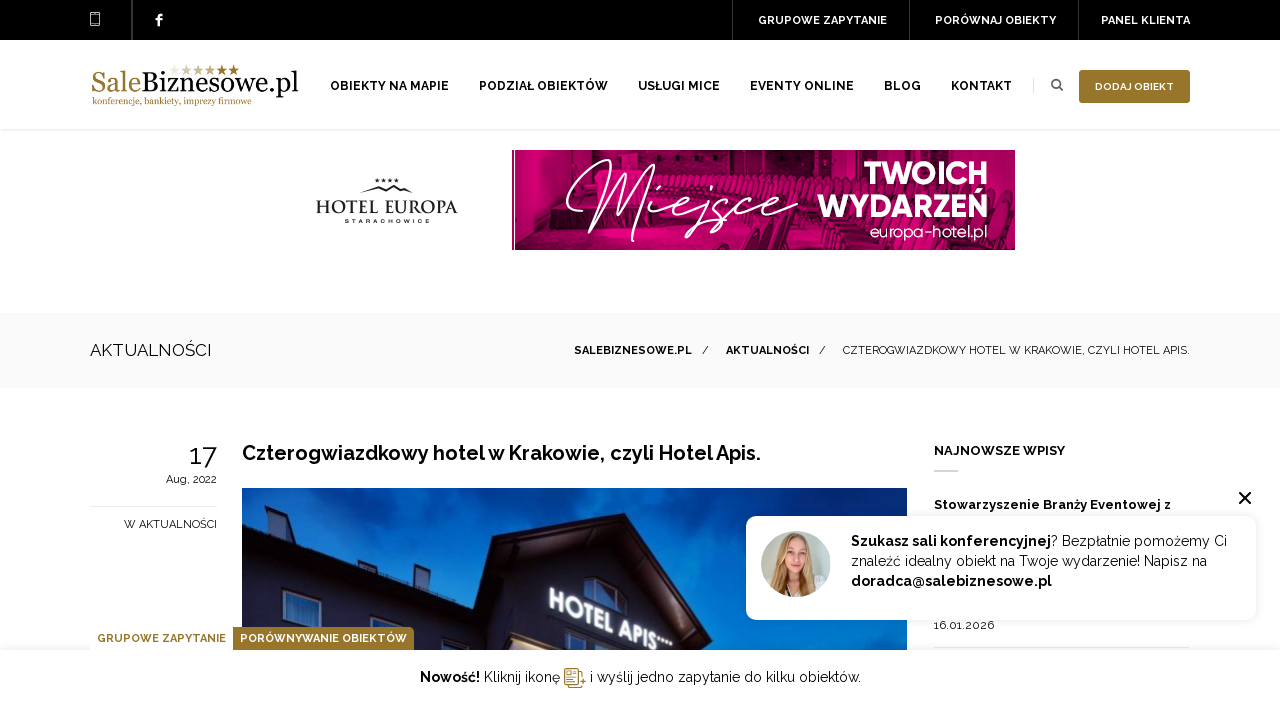

--- FILE ---
content_type: text/html; charset=UTF-8
request_url: https://www.salebiznesowe.pl/aktualnosci/czterogwiazdkowy-hotel-w-krakowie-czyli-hotel-apis
body_size: 10755
content:
<!DOCTYPE html> <html lang="pl"> <head> <title>Czterogwiazdkowy hotel w Krakowie, czyli Hotel Apis.  - Aktualności - SaleBiznesowe.pl</title> <meta name="description" content="Aktualności – artykuł "Czterogwiazdkowy hotel w Krakowie, czyli Hotel Apis. ". Informacje oraz artykuły na temat wydarzeń w branży szkoleniowo -..."> <meta charset="utf-8"/> <link rel="preconnect" href="https://fonts.googleapis.com" crossorigin /> <link rel="preconnect" href="https://fonts.gstatic.com" crossorigin /> <link href="https://fonts.googleapis.com/css2?family=Raleway:ital,wght@0,300;0,400;0,500;0,600;0,700;1,300;1,400;1,500;1,600;1,700&display=swap" rel="preload" as="style" crossorigin /> <link href="https://fonts.googleapis.com/css2?family=Raleway:ital,wght@0,300;0,400;0,500;0,600;0,700;1,300;1,400;1,500;1,600;1,700&display=swap" rel="stylesheet" /> <link href="https://cdn.jsdelivr.net/npm/select2@4.1.0-rc.0/dist/css/select2.min.css" rel="stylesheet"/> <link rel="apple-touch-icon" sizes="57x57" href="https://www.salebiznesowe.pl/fav/apple-icon-57x57.png"> <link rel="apple-touch-icon" sizes="60x60" href="https://www.salebiznesowe.pl/fav/apple-icon-60x60.png"> <link rel="apple-touch-icon" sizes="72x72" href="https://www.salebiznesowe.pl/fav/apple-icon-72x72.png"> <link rel="apple-touch-icon" sizes="76x76" href="https://www.salebiznesowe.pl/fav/apple-icon-76x76.png"> <link rel="apple-touch-icon" sizes="114x114" href="https://www.salebiznesowe.pl/fav/apple-icon-114x114.png"> <link rel="apple-touch-icon" sizes="120x120" href="https://www.salebiznesowe.pl/fav/apple-icon-120x120.png"> <link rel="apple-touch-icon" sizes="144x144" href="https://www.salebiznesowe.pl/fav/apple-icon-144x144.png"> <link rel="apple-touch-icon" sizes="152x152" href="https://www.salebiznesowe.pl/fav/apple-icon-152x152.png"> <link rel="apple-touch-icon" sizes="180x180" href="https://www.salebiznesowe.pl/fav/apple-icon-180x180.png"> <link rel="icon" type="image/png" sizes="192x192" href="https://www.salebiznesowe.pl/fav/android-icon-192x192.png"> <link rel="icon" type="image/png" sizes="32x32" href="https://www.salebiznesowe.pl/fav/favicon-32x32.png"> <link rel="icon" type="image/png" sizes="96x96" href="https://www.salebiznesowe.pl/fav/favicon-96x96.png"> <link rel="icon" type="image/png" sizes="16x16" href="https://www.salebiznesowe.pl/fav/favicon-16x16.png"> <link rel="preload" href="/img/icon-phone.png" as="image" media="(max-width: 600px)"> <link rel="preload" href="/img/head-facebook.png" as="image" media="(max-width: 600px)"> <link rel="preload" href="/img/menu-btn.png" as="image" media="(max-width: 600px)"> <link rel="preload" href="/img/srch-icon.png" as="image" media="(max-width: 600px)"> <link rel="preload" href="/img/h-phone.png" as="image" media="(max-width: 600px)"> <link rel="preload" href="/img/h-email.png" as="image" media="(max-width: 600px)"> <link rel="manifest" href="https://www.salebiznesowe.pl/fav/manifest.json"> <meta name="msapplication-TileColor" content="#ffffff"> <meta name="msapplication-TileImage" content="https://www.salebiznesowe.pl/fav/ms-icon-144x144.png"> <meta name="theme-color" content="#ffffff"> <meta name="viewport" content="width=device-width, initial-scale=1, maximum-scale=1, user-scalable=no"> <meta property='og:title' content='Czterogwiazdkowy hotel w Krakowie, czyli Hotel Apis.  - Aktualności - SaleBiznesowe.pl'/>   <meta property='og:image' content='https://www.salebiznesowe.pl/media/news/news2894/1462707417-hotel-noc.jpg'/>  <meta property='og:description' content='Aktualności – artykuł "Czterogwiazdkowy hotel w Krakowie, czyli Hotel Apis. ". Informacje oraz artykuły na temat wydarzeń w branży szkoleniowo -...'/> 


            <meta name="robots" content="index, follow">
        <meta name="_token" content="66k6YNPhI3gOUBcsKVOGkrCdziLsonTFaGBjNjgJ"/>

    
                    <link rel="canonical" href="https://www.salebiznesowe.pl/aktualnosci/czterogwiazdkowy-hotel-w-krakowie-czyli-hotel-apis"/>
        
    
                <!-- Google Tag Manager -->
<script>(function(w,d,s,l,i){w[l]=w[l]||[];w[l].push({'gtm.start':
new Date().getTime(),event:'gtm.js'});var f=d.getElementsByTagName(s)[0],
j=d.createElement(s),dl=l!='dataLayer'?'&l='+l:'';j.async=true;j.src=
' https://www.googletagmanager.com/gtm.js?id='+i+dl;f.parentNode.insertBefore(j,f);
})(window,document,'script','dataLayer','GTM-TSRCW64');</script>
<!-- End Google Tag Manager -->

    
    
</head>
<body  class="inner-body">
    <!-- Google Tag Manager (noscript) -->
<noscript><iframe src=" https://www.googletagmanager.com/ns.html?id=GTM-TSRCW64"
height="0" width="0" style="display:none;visibility:hidden"></iframe></noscript>
<!-- End Google Tag Manager (noscript) -->
<link rel="stylesheet" href="https://www.salebiznesowe.pl/css/all.css?1733154716">
    
 <header id="top"> <div class="header-a withbanner"> <div class="wrapper-padding"> <div class="header-phone"><span></span></div> <div class="header-account"> <a href="https://www.salebiznesowe.pl/panel">Panel klienta</a> </div> <div class="header-social">  <a href="https://www.facebook.com/SaleBiznesowe/" target="_blank" rel="nofollow" class="social-facebook"></a>  </div> <div class="header-viewed"> <a href="https://www.salebiznesowe.pl/compare" class="header-viewed-btn">Porównaj obiekty</a> <div class="viewed-drop"> <div class="viewed-drop-a"> <p class="top">Brak obiektów w porównaniu</p> <p>Kliknij ikonę <img src="https://www.salebiznesowe.pl/img/icons/compare-brown.svg" alt="salebiznesowe.pl"> i dodaj obiekt do porównania.</p>  <div class="list-viewed">  </div>  </div> </div> </div> <div class="header-viewed-g"> <a href="https://www.salebiznesowe.pl/grupowe-zapytanie" class="header-viewed-btn">Grupowe zapytanie</a> <div class="viewed-drop-g"> <div class="viewed-drop-g-a"> <p class="top">Brak obiektów do grupowego zapytania</p> <p><strong>Nowość!</strong> Kliknij ikonę <img src="https://www.salebiznesowe.pl/img/icons/group-query-brown.svg" alt="salebiznesowe.pl"> i wyślij jedno zapytanie do kilku obiektów.</p>  <div class="list-viewed">  </div>  </div> </div> </div> <div class="clear"></div> </div> </div> <div class="header-b"> <div class="mobile-menu"> <nav> <ul> <li> <a href="https://www.salebiznesowe.pl/obiekty-na-mapie">Obiekty na mapie</a> </li> <li class="has-submenu"> <a href="#">Podział obiektów</a> <div class="header-nav__submenu"> <div class="wrapper-padding"> <div class="col"> <strong class="title-strong">Miasta</strong> <a href="https://www.salebiznesowe.pl/miasto/konferencje-warszawa">Sale konferencyjne Warszawa</a> <a href="https://www.salebiznesowe.pl/miasto/konferencje-krakow">Sale konferencyjne Kraków</a> <a href="https://www.salebiznesowe.pl/miasto/konferencje-poznan">Sale konferencyjne Poznań</a> <a href="https://www.salebiznesowe.pl/miasto/konferencje-bialystok">Sale konferencyjne Białystok</a> <a href="https://www.salebiznesowe.pl/miasto/konferencje-lublin">Sale konferencyjne Lublin</a> <a href="https://www.salebiznesowe.pl/miasto/konferencje-torun">Sale konferencyjne Toruń</a> <a href="https://www.salebiznesowe.pl/miasto/konferencje-gdynia">Sale konferencyjne Gdynia</a> <a href="https://www.salebiznesowe.pl/miasto/konferencje-kielce">Sale konferencyjne Kielce</a> <a href="https://www.salebiznesowe.pl/miasto/konferencje-zakopane">Sale konferencyjne Zakopane</a> </div> <div class="col"> <strong class="title-strong">Województwa</strong> <a href="https://www.salebiznesowe.pl/wojewodztwo/konferencje-dolnoslaskie">Dolnośląskie</a> <a href="https://www.salebiznesowe.pl/wojewodztwo/konferencje-kujawsko-pomorskie">Kujawsko-pomorskie</a> <a href="https://www.salebiznesowe.pl/wojewodztwo/konferencje-lubelskie">Lubelskie</a> <a href="https://www.salebiznesowe.pl/wojewodztwo/konferencje-lubuskie">Lubuskie</a> <a href="https://www.salebiznesowe.pl/wojewodztwo/konferencje-lodzkie">Łódzkie</a> <a href="https://www.salebiznesowe.pl/wojewodztwo/konferencje-malopolskie">Małopolskie</a> <a href="https://www.salebiznesowe.pl/wojewodztwo/konferencje-mazowieckie">Mazowieckie</a> <a href="https://www.salebiznesowe.pl/wojewodztwo/konferencje-opolskie">Opolskie</a> <a href="https://www.salebiznesowe.pl/wojewodztwo/konferencje-podkarpackie">Podkarpackie</a> <a href="https://www.salebiznesowe.pl/wojewodztwo/konferencje-podlaskie">Podlaskie</a> <a href="https://www.salebiznesowe.pl/wojewodztwo/konferencje-pomorskie">Pomorskie</a> <a href="https://www.salebiznesowe.pl/wojewodztwo/konferencje-slaskie">Śląskie</a> <a href="https://www.salebiznesowe.pl/wojewodztwo/konferencje-swietokrzyskie">Świętokrzyskie</a> <a href="https://www.salebiznesowe.pl/wojewodztwo/konferencje-warminsko-mazurskie">Warmińsko-mazurskie</a> <a href="https://www.salebiznesowe.pl/wojewodztwo/konferencje-wielkopolskie">Wielkopolskie</a> <a href="https://www.salebiznesowe.pl/wojewodztwo/konferencje-zachodniopomorskie">Zachodniopomorskie</a> </div> <div class="col"> <strong class="title-strong">Tagi</strong> <a href="https://www.salebiznesowe.pl/obiekty-konferencyjne-na-mazurach">Sale konferencyjne na mazurach</a> <a href="https://www.salebiznesowe.pl/obiekty-konferencyjne-w-gorach">Sale konferencyjne w górach</a> <a href="https://www.salebiznesowe.pl/obiekty-konferencyjne-nad-morzem">Sale konferencyjne nad morzem</a> <a href="https://www.salebiznesowe.pl/obiekty-konferencyjne-w-centrum-miasta">Sale konferencyjne w centrum miasta</a> <a href="https://www.salebiznesowe.pl/nowoczesnie">Nowoczesne sale konferencyjne</a> <a href="https://www.salebiznesowe.pl/obiekty-konferencyjne-trojmiasto">Sale konferencyjne Trójmiasto</a> </div> <div class="col"> <strong class="title-strong">Typy</strong> <a href="https://www.salebiznesowe.pl/hotel-pieciogwiazdkowy">Sale konferencyjne w hotelu*****</a> <a href="https://www.salebiznesowe.pl/hotel-czterogwiazdkowy">Sale konferencyjne w hotelu****</a> <a href="https://www.salebiznesowe.pl/hotel-trzygwiazdkowy">Sale konferencyjne w hotelu***</a> <a href="https://www.salebiznesowe.pl/hotel">Sale konferencyjne w hotelu</a> <a href="https://www.salebiznesowe.pl/palac">Sale konferencyjne w pałacu</a> <a href="https://www.salebiznesowe.pl/zamek">Sale konferencyjne w zamku</a> <a href="https://www.salebiznesowe.pl/dworek">Sale konferencyjne w dworku</a> <a href="https://www.salebiznesowe.pl/obiekt-szkoleniowo-konferencyjny">Sale konferencyjne w obiekcie konferencyjnym</a> <a href="https://www.salebiznesowe.pl/pensjonat">Sale konferencyjne w pensjonacie</a> <a href="https://www.salebiznesowe.pl/inny">Inne</a> </div> </div> </div> </li> <li> <a href="https://www.salebiznesowe.pl/uslugi-mice">Usługi MICE</a> </li> <li> <a href="https://www.salebiznesowe.pl/eventy-online">EVENTY ONLINE</a> </li> <li> <a href="https://www.salebiznesowe.pl/blog">Blog</a> </li> <li> <a href="https://www.salebiznesowe.pl/kontakt">Kontakt</a> </li> <li> <a href="https://www.salebiznesowe.pl/grupowe-zapytanie">Grupowe zapytanie</a> </li> <li> <a href="https://www.salebiznesowe.pl/compare">Porównaj obiekty</a> </li> </ul> </nav> </div> <div class="wrapper-padding"> <div class="header-logo"> <a href="https://www.salebiznesowe.pl" title="Konferencje - sale konferencyjne oraz szkoleniowe"> <img alt="SaleBiznesowe.pl - logo serwisu" src="https://www.salebiznesowe.pl/img/logo.png" data-logo-mobile="https://www.salebiznesowe.pl/img/logo.png" data-logo-desktop="https://www.salebiznesowe.pl/img/logo.png" /> </a> </div> <div class="header-right"> <a href="https://www.salebiznesowe.pl/dodaj-obiekt" class="cat-list-btn">Dodaj obiekt</a> <a href="https://www.salebiznesowe.pl/dodaj-obiekt" class="cat-list-btn-1">+</a> <div class="hdr-srch"> <a href="#" class="hdr-srch-btn"></a> </div> <div class="hdr-srch-overlay"> <form action="https://www.salebiznesowe.pl/szukaj" method="get"> <div class="hdr-srch-overlay-a"> <input id="quickSearch" type="text" name="name" value="" placeholder="Wpisz nazwę obiektu..."> <a href="#" class="srch-close"></a> <div class="clear"></div> <div id="autocompleteObjectsBox" style="position: relative;"></div> </div> </form> </div> <div class="hdr-srch-devider"></div> <a href="#" class="menu-btn"></a> <nav class="header-nav"> <ul> <li><a href="https://www.salebiznesowe.pl/obiekty-na-mapie">Obiekty na mapie</a></li> <li> <a href="#">Podział obiektów</a> <div class="header-nav__submenu"> <div class="wrapper-padding"> <div class="col"> <strong class="title-strong">Miasta</strong> <a href="https://www.salebiznesowe.pl/miasto/konferencje-warszawa">Sale konferencyjne Warszawa</a> <a href="https://www.salebiznesowe.pl/miasto/konferencje-krakow">Sale konferencyjne Kraków</a> <a href="https://www.salebiznesowe.pl/miasto/konferencje-poznan">Sale konferencyjne Poznań</a> <a href="https://www.salebiznesowe.pl/miasto/konferencje-bialystok">Sale konferencyjne Białystok</a> <a href="https://www.salebiznesowe.pl/miasto/konferencje-lublin">Sale konferencyjne Lublin</a> <a href="https://www.salebiznesowe.pl/miasto/konferencje-torun">Sale konferencyjne Toruń</a> <a href="https://www.salebiznesowe.pl/miasto/konferencje-gdynia">Sale konferencyjne Gdynia</a> <a href="https://www.salebiznesowe.pl/miasto/konferencje-kielce">Sale konferencyjne Kielce</a> <a href="https://www.salebiznesowe.pl/miasto/konferencje-zakopane">Sale konferencyjne Zakopane</a> </div> <div class="col"> <strong class="title-strong">Województwa</strong> <a href="https://www.salebiznesowe.pl/wojewodztwo/konferencje-dolnoslaskie">Dolnośląskie</a> <a href="https://www.salebiznesowe.pl/wojewodztwo/konferencje-kujawsko-pomorskie">Kujawsko-pomorskie</a> <a href="https://www.salebiznesowe.pl/wojewodztwo/konferencje-lubelskie">Lubelskie</a> <a href="https://www.salebiznesowe.pl/wojewodztwo/konferencje-lubuskie">Lubuskie</a> <a href="https://www.salebiznesowe.pl/wojewodztwo/konferencje-lodzkie">Łódzkie</a> <a href="https://www.salebiznesowe.pl/wojewodztwo/konferencje-malopolskie">Małopolskie</a> <a href="https://www.salebiznesowe.pl/wojewodztwo/konferencje-mazowieckie">Mazowieckie</a> <a href="https://www.salebiznesowe.pl/wojewodztwo/konferencje-opolskie">Opolskie</a> <a href="https://www.salebiznesowe.pl/wojewodztwo/konferencje-podkarpackie">Podkarpackie</a> <a href="https://www.salebiznesowe.pl/wojewodztwo/konferencje-podlaskie">Podlaskie</a> <a href="https://www.salebiznesowe.pl/wojewodztwo/konferencje-pomorskie">Pomorskie</a> <a href="https://www.salebiznesowe.pl/wojewodztwo/konferencje-slaskie">Śląskie</a> <a href="https://www.salebiznesowe.pl/wojewodztwo/konferencje-swietokrzyskie">Świętokrzyskie</a> <a href="https://www.salebiznesowe.pl/wojewodztwo/konferencje-warminsko-mazurskie">Warmińsko-mazurskie</a> <a href="https://www.salebiznesowe.pl/wojewodztwo/konferencje-wielkopolskie">Wielkopolskie</a> <a href="https://www.salebiznesowe.pl/wojewodztwo/konferencje-zachodniopomorskie">Zachodniopomorskie</a> </div> <div class="col"> <strong class="title-strong">Tagi</strong> <a href="https://www.salebiznesowe.pl/obiekty-konferencyjne-na-mazurach">Sale konferencyjne na mazurach</a> <a href="https://www.salebiznesowe.pl/obiekty-konferencyjne-w-gorach">Sale konferencyjne w górach</a> <a href="https://www.salebiznesowe.pl/obiekty-konferencyjne-nad-morzem">Sale konferencyjne nad morzem</a> <a href="https://www.salebiznesowe.pl/obiekty-konferencyjne-w-centrum-miasta">Sale konferencyjne w centrum miasta</a> <a href="https://www.salebiznesowe.pl/nowoczesnie">Nowoczesne sale konferencyjne</a> <a href="https://www.salebiznesowe.pl/obiekty-konferencyjne-trojmiasto">Sale konferencyjne Trójmiasto</a> </div> <div class="col"> <strong class="title-strong">Typy</strong> <a href="https://www.salebiznesowe.pl/hotel-pieciogwiazdkowy">Sale konferencyjne w hotelu*****</a> <a href="https://www.salebiznesowe.pl/hotel-czterogwiazdkowy">Sale konferencyjne w hotelu****</a> <a href="https://www.salebiznesowe.pl/hotel-trzygwiazdkowy">Sale konferencyjne w hotelu***</a> <a href="https://www.salebiznesowe.pl/hotel">Sale konferencyjne w hotelu</a> <a href="https://www.salebiznesowe.pl/palac">Sale konferencyjne w pałacu</a> <a href="https://www.salebiznesowe.pl/zamek">Sale konferencyjne w zamku</a> <a href="https://www.salebiznesowe.pl/dworek">Sale konferencyjne w dworku</a> <a href="https://www.salebiznesowe.pl/obiekt-szkoleniowo-konferencyjny">Sale konferencyjne w obiekcie konferencyjnym</a> <a href="https://www.salebiznesowe.pl/pensjonat">Sale konferencyjne w pensjonacie</a> <a href="https://www.salebiznesowe.pl/inny">Inne</a> </div> </div> </div> </li> <li> <a href="https://www.salebiznesowe.pl/uslugi-mice">Usługi MICE</a> </li> <li> <a href="https://www.salebiznesowe.pl/eventy-online">EVENTY ONLINE</a> </li> <li> <a href="https://www.salebiznesowe.pl/blog">Blog</a> </li> <li> <a href="https://www.salebiznesowe.pl/kontakt">Kontakt</a> </li> </ul> </nav> </div> <div class="clear"></div> </div> </div> </header> <div class="header-banner__outer">  <div class="header-banner"> <div class="wrapper-padding">  <a data-id="185" data-type="ad" href="https://www.europa-hotel.pl/?utm_source=salebiznesowe.pl&amp;utm_medium=referral&amp;utm_campaign=button" rel="nofollow" target="_blank" title="Hotel Europa **** Starachowice"> <img src="https://www.salebiznesowe.pl/media/cross/object185/baner-he-750x100.jpg" alt="Hotel Europa **** Starachowice"> </a>  </div> </div>  </div>  <div class="main-cont">  <div class="inner-page"> <div class="inner-breadcrumbs"> <div class="content-wrapper"> <div class="page-title">Aktualności</div> <div class="breadcrumbs" vocab="https://schema.org/" typeof="BreadcrumbList" >     <span property="itemListElement" typeof="ListItem"> <a property="item" typeof="WebPage" href="https://www.salebiznesowe.pl"><b property="name">SaleBiznesowe.pl</b></a><meta property="position" content="1"> </span> /     <span property="itemListElement" typeof="ListItem"> <a property="item" typeof="WebPage" href="https://www.salebiznesowe.pl/aktualnosci"><b property="name">Aktualności</b></a><meta property="position" content="2"> </span> /     <span property="itemListElement" typeof="ListItem"> <span property="name">Czterogwiazdkowy hotel w Krakowie, czyli Hotel Apis. </span> <meta property="position" content="3"> </span>   </div>  <div class="clear"></div> </div> </div> </div> <div class="blog-page"> <div class="content-wrapper"> <div class="blog-sidebar"> <div class="blog-sidebar-l"> <div class="blog-sidebar-lb"> <div class="blog-sidebar-p"> <div class="blog-row"> <div class="blog-post single-post"> <div class="blog-post-i"> <div class="blog-post-l"> <div class="blog-post-date"> <b>17</b> <span>Aug, 2022</span> </div> <div class="blog-post-info"> <div>w Aktualności</div> </div> </div> <div class="blog-post-c"> <div class="blog-post-cb"> <div class="blog-post-p"> <h1 class="blog-post-title">Czterogwiazdkowy hotel w Krakowie, czyli Hotel Apis. </h1> <div class="blog-post-preview"> <div class="blog-post-img"> <img alt="Czterogwiazdkowy hotel w Krakowie, czyli Hotel Apis. " src="/media/crops/news/news2894/1462707417-hotel-noc-666x_.jpg"> </div> </div> <div class="blog-post-txt">   <p style="text-align: justify;"><b><a href="https://www.salebiznesowe.pl/hotel-czterogwiazdkowy" target="_blank">Hotele czterogwiazdkowe</a> </b>wyróżniają się swoją<b> elegancją i wieloma udogodnieniami</b>. Przestronne pokoje, wygodne łóżka, schludne łazienki z prysznicem, hotelowa restauracja i wiele atrakcji na miejscu to gwarantowane ulepszenia w obiekcie z takim wyróżnieniem. To świetna opcja na wszelkie wyjazdy, ze względu na kompletne wyposażenie — można mieć pewność, że podczas podróży niczego nie zabraknie. <b>Taką właśnie ofertę prezentuje <a href="https://www.salebiznesowe.pl/krakow/hotel-apis-" target="_blank">Hotel Apis</a> w tętniącym życiem Krakowie.&nbsp;</b><img src="https://www.salebiznesowe.pl/media/summernote/1560865294-lobby.jpg" style="width: 100%;"><b style="color: inherit; font-size: 30px; text-align: center;">Wielofunkcyjne sale biznesowe w Krakowie&nbsp;</b></p><p style="text-align: justify; ">Hotel Apis to świetny wybór dla organizatorów konferencji, szkoleń i spotkań biznesowych. Dzięki<b> trzem nowoczesnym salom konferencyjnym</b> oferuje przestronność i profesjonalną obsługę. Urządzone w designerskim stylu przestrzenie są w stanie pomieścić nawet <b>100 osób w rozmieszczeniu teatralnym</b>. Sale są wyposażone w światłowodowe i symetryczne łączne internetowe oraz wyposażenie audiowizualne każdej sali. Dodatkowym autem dla spotkań firmowych jest bliskość dworca głównego. Niecałe trzy kilometry zapewniają szybki transport uczestników z miejsca przyjazdu do hotelu.&nbsp;<img src="https://www.salebiznesowe.pl/media/summernote/1648563708-manor-szkolnie2.jpg" style="width: 100%;"><b style="color: inherit; font-size: 30px; text-align: center;">Designerskie pokoje w Apis Hotel</b><br></p><p style="text-align: justify; ">Oprócz dobrego skomunikowania i wyróżniających się sal konferencyjnych obiekt oddaje do dyspozycji gości aż <b>42 pokoje o świetnym standardzie</b>. Pomieszczenia dzięki pięknemu i nowoczesnemu wykończeniu zapewniają komfortowy wypoczynek. Dodatkowo każdy z pokoi wyposażony jest między innymi w <b>klimatyzację, dostęp do bezprzewodowego Internetu, telefon, telewizor, żelazko i kabinę prysznicową. </b>Nocleg w Hotelu Apis to sama przyjemność.&nbsp;<img src="https://www.salebiznesowe.pl/media/summernote/1462706619-comfort-twin-02.jpg" style="width: 100%;"><b style="color: inherit; font-size: 30px; text-align: center;">Coś na ząb w hotelowej restauracji</b><br></p><p style="text-align: justify; ">Miszmasz różnorodnej kuchni, autorskich cocktaili i niezobowiązującej atmosfery — tak opisuje się<b> Restauracja Mozaika Resto Bar</b> i jest to całkowita prawda. Restauracja zapewnia niezapomniane doznania smakowe dzięki połączeniu polskiej tradycji i nowoczesnych trendów. Dodatkowym atutem jest szeroka oferta win i alkoholi z całego świata. Posiłek w takim miejscu pozwoli odbudować siły i zatracić się w niezapomnianych smakach.&nbsp;<img src="https://www.salebiznesowe.pl/media/summernote/1524741233-s-6816-0-ok.jpg" style="width: 100%;"><b style="color: inherit; font-size: 30px; text-align: center;">Atrakcje w Hotel Apis</b><br></p><p style="text-align: justify; ">Oczywiście w tak docenianym obiekcie nie może zabraknąć dodatkowych udogodnień. Do dyspozycji gości dostępna <b>strefa Wellness i mobilne SPA</b>, które gwarantują regenerację i odprężenia na najwyższym poziomie pod okiem specjalistów. Dla bardziej aktywnych dostępna jest też <b>sala fitness</b> wyposażona w najnowsze urządzenia sportowe.&nbsp;<br></p><p style="text-align: justify; "><b>Więcej o niesamowitym Hotelu Apis dowiecie się w <a href="https://www.salebiznesowe.pl/krakow/hotel-apis-" target="_blank">pełnej prezentacji</a> na naszej stronie. Do zobaczenia w Krakowie!&nbsp;</b></p><p style="text-align: justify; "><b><br></b><br></p><p style="text-align: justify; "><br></p>   </div> </div> </div> <div class="clear"></div> </div> </div> <div class="clear"></div> </div> </div> </div> </div> <br class="clear" /> </div> </div> <div class="blog-sidebar-r"> <div class="blog-widget recent-widget"> <div class="body-h2">Najnowsze wpisy</div>  <div class="news-i"> <div> <div class="news-title"> <a href="https://www.salebiznesowe.pl/aktualnosci/stowarzyszenie-branzy-eventowej-z-nowym-zarzadem-na-lata-2026-2028">Stowarzyszenie Branży Eventowej z nowym Zarządem na lata 2026&ndash;2028</a> </div> <div class="news-date">16.01.2026</div> </div> </div>  <div class="news-i"> <div> <div class="news-title"> <a href="https://www.salebiznesowe.pl/aktualnosci/winter-mice-promo-w-holiday-inn-dabrowa-gornicza">Winter MICE Promo w Holiday Inn Dąbrowa G&oacute;rnicza!</a> </div> <div class="news-date">16.01.2026</div> </div> </div>  <div class="news-i"> <div> <div class="news-title"> <a href="https://www.salebiznesowe.pl/aktualnosci/poziom-511-jura-wellness-hotel-spa-zimowe-konferencje-w-rytmie-jurajskiej-ciszy">Poziom 511 Jura Wellness Hotel &amp; Spa - zimowe konferencje w rytmie jurajskiej ciszy</a> </div> <div class="news-date">15.01.2026</div> </div> </div>  <div class="news-i"> <div> <div class="news-title"> <a href="https://www.salebiznesowe.pl/aktualnosci/art-hotel-we-wroclawiu-przestrzen-na-wydarzenia-biznesowe-z-charakterem">Art Hotel we Wrocławiu - przestrzeń na wydarzenia biznesowe z charakterem</a> </div> <div class="news-date">15.01.2026</div> </div> </div>  <div class="news-i"> <div> <div class="news-title"> <a href="https://www.salebiznesowe.pl/aktualnosci/program-hosted-buyers-na-effect-mice-festival-2026">Program Hosted Buyers na EFFECT MICE FESTIVAL 2026</a> </div> <div class="news-date">15.01.2026</div> </div> </div>    <a class="cat-list-btn" href="https://www.salebiznesowe.pl/aktualnosci">Więcej aktualności</a>  <div class="clear"></div> </div>  <div class="blog-widget recommended-widget"> <div class="body-h2">Polecane obiekty</div> <div class="h-liked-row">  <div class="h-liked-item"> <div class="h-liked-item-i"> <div class="h-liked-item-l"> <a href="https://www.salebiznesowe.pl/warszawa/airport-hotel-okecie"> <img alt="Airport Hotel Okęcie" src="/media/crops/objects/object557/airport-hotel-okecie-budynek-02-81x61.jpg"> </a> </div> <div class="h-liked-item-c"> <div class="h-liked-item-cb"> <div class="h-liked-item-p"> <div class="h-liked-title"> <a href="https://www.salebiznesowe.pl/warszawa/airport-hotel-okecie"> Airport Hotel Okęcie </a> </div> <div class="h-liked-lokalization"> <a href="https://www.salebiznesowe.pl/warszawa/airport-hotel-okecie"> Warszawa </a> </div> <div> <a class="cat-list-btn" style="float: left;" href="https://www.salebiznesowe.pl/warszawa/airport-hotel-okecie">Zobacz</a> </div> </div> </div> <div class="clear"></div> </div> </div> <div class="clear"></div> </div>  <div class="h-liked-item"> <div class="h-liked-item-i"> <div class="h-liked-item-l"> <a href="https://www.salebiznesowe.pl/tolkmicko/kadyny-country-club-hotel--spa"> <img alt="Kadyny Folwark Hotel &amp; SPA" src="/media/crops/objects/object883/203691184-223095506345741-3644342064788714456-n-81x61.jpg"> </a> </div> <div class="h-liked-item-c"> <div class="h-liked-item-cb"> <div class="h-liked-item-p"> <div class="h-liked-title"> <a href="https://www.salebiznesowe.pl/tolkmicko/kadyny-country-club-hotel--spa"> Kadyny Folwark Hotel &amp; SPA </a> </div> <div class="h-liked-lokalization"> <a href="https://www.salebiznesowe.pl/tolkmicko/kadyny-country-club-hotel--spa"> Tolkmicko </a> </div> <div> <a class="cat-list-btn" style="float: left;" href="https://www.salebiznesowe.pl/tolkmicko/kadyny-country-club-hotel--spa">Zobacz</a> </div> </div> </div> <div class="clear"></div> </div> </div> <div class="clear"></div> </div>  <div class="h-liked-item"> <div class="h-liked-item-i"> <div class="h-liked-item-l"> <a href="https://www.salebiznesowe.pl/wroclaw/art-hotel"> <img alt="Art Hotel" src="/media/crops/objects/object997/art-elewacja-2016-63-81x61.jpg"> </a> </div> <div class="h-liked-item-c"> <div class="h-liked-item-cb"> <div class="h-liked-item-p"> <div class="h-liked-title"> <a href="https://www.salebiznesowe.pl/wroclaw/art-hotel"> Art Hotel </a> </div> <div class="h-liked-lokalization"> <a href="https://www.salebiznesowe.pl/wroclaw/art-hotel"> Wrocław </a> </div> <div> <a class="cat-list-btn" style="float: left;" href="https://www.salebiznesowe.pl/wroclaw/art-hotel">Zobacz</a> </div> </div> </div> <div class="clear"></div> </div> </div> <div class="clear"></div> </div>  <div class="h-liked-item"> <div class="h-liked-item-i"> <div class="h-liked-item-l"> <a href="https://www.salebiznesowe.pl/wadowice/mlyn-jacka-hotel-spa-"> <img alt="Młyn Jacka Hotel &amp; SPA" src="/media/crops/objects/object2814/hotel-z-zewntrz-hotel-myn-jacka-wadowice0004-81x61.jpg"> </a> </div> <div class="h-liked-item-c"> <div class="h-liked-item-cb"> <div class="h-liked-item-p"> <div class="h-liked-title"> <a href="https://www.salebiznesowe.pl/wadowice/mlyn-jacka-hotel-spa-"> Młyn Jacka Hotel &amp; SPA </a> </div> <div class="h-liked-lokalization"> <a href="https://www.salebiznesowe.pl/wadowice/mlyn-jacka-hotel-spa-"> Wadowice </a> </div> <div> <a class="cat-list-btn" style="float: left;" href="https://www.salebiznesowe.pl/wadowice/mlyn-jacka-hotel-spa-">Zobacz</a> </div> </div> </div> <div class="clear"></div> </div> </div> <div class="clear"></div> </div>  <div class="h-liked-item"> <div class="h-liked-item-i"> <div class="h-liked-item-l"> <a href="https://www.salebiznesowe.pl/radomsko/hotel-porto"> <img alt="HOTEL Porto ***" src="/media/crops/objects/object4968/konferencje-2-1-81x61.jpg"> </a> </div> <div class="h-liked-item-c"> <div class="h-liked-item-cb"> <div class="h-liked-item-p"> <div class="h-liked-title"> <a href="https://www.salebiznesowe.pl/radomsko/hotel-porto"> HOTEL Porto *** </a> </div> <div class="h-liked-lokalization"> <a href="https://www.salebiznesowe.pl/radomsko/hotel-porto"> Radomsko </a> </div> <div> <a class="cat-list-btn" style="float: left;" href="https://www.salebiznesowe.pl/radomsko/hotel-porto">Zobacz</a> </div> </div> </div> <div class="clear"></div> </div> </div> <div class="clear"></div> </div>  <div class="h-liked-item"> <div class="h-liked-item-i"> <div class="h-liked-item-l"> <a href="https://www.salebiznesowe.pl/lodz/w-szczerym-polu"> <img alt="W Szczerym Polu " src="/media/crops/objects/object4969/zrzut-ekranu-2022-08-25-142656-81x61.png"> </a> </div> <div class="h-liked-item-c"> <div class="h-liked-item-cb"> <div class="h-liked-item-p"> <div class="h-liked-title"> <a href="https://www.salebiznesowe.pl/lodz/w-szczerym-polu"> W Szczerym Polu  </a> </div> <div class="h-liked-lokalization"> <a href="https://www.salebiznesowe.pl/lodz/w-szczerym-polu"> Ł&oacute;dź </a> </div> <div> <a class="cat-list-btn" style="float: left;" href="https://www.salebiznesowe.pl/lodz/w-szczerym-polu">Zobacz</a> </div> </div> </div> <div class="clear"></div> </div> </div> <div class="clear"></div> </div>  <div class="h-liked-item"> <div class="h-liked-item-i"> <div class="h-liked-item-l"> <a href="https://www.salebiznesowe.pl/gdansk/dwor-uphagena-arche-gdansk"> <img alt="ARCHE Dw&oacute;r Uphagena Gdańsk" src="/media/crops/objects/object4988/du-z-zewn-panorama-z-napisem-mp-power-2022-81x61.jpg"> </a> </div> <div class="h-liked-item-c"> <div class="h-liked-item-cb"> <div class="h-liked-item-p"> <div class="h-liked-title"> <a href="https://www.salebiznesowe.pl/gdansk/dwor-uphagena-arche-gdansk"> ARCHE Dw&oacute;r Uphagena Gdańsk </a> </div> <div class="h-liked-lokalization"> <a href="https://www.salebiznesowe.pl/gdansk/dwor-uphagena-arche-gdansk"> Gdańsk </a> </div> <div> <a class="cat-list-btn" style="float: left;" href="https://www.salebiznesowe.pl/gdansk/dwor-uphagena-arche-gdansk">Zobacz</a> </div> </div> </div> <div class="clear"></div> </div> </div> <div class="clear"></div> </div>  <div class="h-liked-item"> <div class="h-liked-item-i"> <div class="h-liked-item-l"> <a href="https://www.salebiznesowe.pl/leba/saltic-resort-spa-leba"> <img alt="Saltic Resort &amp; SPA Łeba " src="/media/crops/objects/object5003/16548601482121-yas0396hdrcopy-81x61.jpg"> </a> </div> <div class="h-liked-item-c"> <div class="h-liked-item-cb"> <div class="h-liked-item-p"> <div class="h-liked-title"> <a href="https://www.salebiznesowe.pl/leba/saltic-resort-spa-leba"> Saltic Resort &amp; SPA Łeba  </a> </div> <div class="h-liked-lokalization"> <a href="https://www.salebiznesowe.pl/leba/saltic-resort-spa-leba"> Łeba </a> </div> <div> <a class="cat-list-btn" style="float: left;" href="https://www.salebiznesowe.pl/leba/saltic-resort-spa-leba">Zobacz</a> </div> </div> </div> <div class="clear"></div> </div> </div> <div class="clear"></div> </div>  </div> </div>  </div> <div class="clear"></div> </div> </div>  <div class="partners-wrapper"> <header class="fly-in page-lbl"> <div class="offer-slider-lbl body-h2">Partnerzy</div> </header> <div class="wrapper-padding"> <div id="partners-slider" class="partners fly-in">   <a href="http://sbe.org.pl/"  rel="nofollow"  target="_blank"> <img alt="Stowarzyszenie Branży Eventowej" src="/media/crops/partners/partner44/sbe-logo-png-160x65-resize-upscale(0).png" /> </a>    <a href="http://www.worldhotel.pl"  rel="nofollow"  target="_blank"> <img alt="Targi WorldHotel" src="/media/crops/partners/partner45/wh-160x65-resize-upscale(0).jpg" /> </a>    <a href="http://eurogastro.com.pl"  rel="nofollow"  target="_blank"> <img alt="Targi EuroGastro" src="/media/crops/partners/partner46/eg-160x65-resize-upscale(0).jpg" /> </a>    <a href="https://hotele.bsdpoland.pl/"  rel="nofollow"  target="_blank"> <img alt="Hotel Meeting" src="/media/crops/partners/partner65/hm-bez-tla-160x65-resize-upscale(0).png" /> </a>    <a href="https://pl.jooble.org/praca-organizator-imprez"  target="_blank"> <img alt="Jooble" src="/media/crops/partners/partner74/jooble-160x65-resize-upscale(0).png" /> </a>    <a href="https://warsawconvention.pl/"  target="_blank"> <img alt="Warsaw Convention Bureau" src="/media/crops/partners/partner76/logo-wcb-en-rgb-transparent-web-160x65-resize-upscale(0).png" /> </a>    <a href="https://www.mpi.org/chapters/poland"  target="_blank"> <img alt="MPI Poland" src="/media/crops/partners/partner77/mpi-chapter-160x65-resize-upscale(0).png" /> </a>    <a href="https://hotel-management.pl/"  target="_blank"> <img alt="Hotel Management" src="/media/crops/partners/partner78/hotel-management-logo-rgb-160x65-resize-upscale(0).png" /> </a>    <a href="https://newtrendsintourism.com/"  target="_blank"> <img alt="New Trends in Tourism 2021" src="/media/crops/partners/partner79/visitgdansk-logo-160x65-resize-upscale(0).png" /> </a>    <a href="https://www.skkp.org.pl/"  target="_blank"> <img alt="SKKP" src="/media/crops/partners/partner80/logo-skkp-160x65-resize-upscale(0).png" /> </a>    <a href="https://kolejkowo.pl/co-zobaczyc-we-wroclawiu/wroclaw-sky-tower"  target="_blank"> <img alt="Kolejkowo" src="/media/crops/partners/partner81/kolejkowo-logo-bez-tla-160x65-resize-upscale(0).png" /> </a>    <a href="https://meetings.poland.travel/"  target="_blank"> <img alt="Poland Convention Bureau" src="/media/crops/partners/partner82/5e3b763f-5d2f-4fd4-b7a2-791515760593-160x65-resize-upscale(0).png" /> </a>   </div> </div> </div>  </div> <div class="overlay2" style="display: block; display: none;"></div>
<div class="autorize-popup grupowezapytanie grupowezapytanie-popup" style="margin-top: -800%;">
    <form action="https://www.salebiznesowe.pl/group-inquiry/send" id="questionForm" class="question-form-popup" method="POST" enctype="multipart/form-data" rel="nofollow">
        <input type="hidden" name="_token" value="66k6YNPhI3gOUBcsKVOGkrCdziLsonTFaGBjNjgJ">
        <input type="hidden" name="t" value="WE3MALkYo9" />
        <section class="autorize-tab-content" style="display: block;">
            <div class="autorize-padding">
                <div class="close">&#10006;</div>
                <h3>Formularz zapytania grupowego</h3>
                <h6 class="autorize-lbl">Twoje zapytanie zostanie wysłane bezpośrednio do zaznaczonych obiektów
                    konferencyjnych. Średni czas odpowiedzi wynosi do 24h.</h6>
                <div id="polaobowiazkowe">* - pola obowiązkowe</div>

                <h4>DANE OSOBOWE:</h4>
                <div class="col-2">
                    <label>Imię i nazwisko*</label>
                    <input class="connect-input1" name="name" type="text" value="" required>
                </div>
                <div class="col-2 right">
                    <label>Nazwa firmy*</label>
                    <input class="connect-input2" name="company" type="text" value="" required>
                </div>
                <div class="clear"></div>
                <div class="col-2">
                    <label>Telefon*</label>
                    <input class="connect-input3" name="phone" type="text" value="" required>
                </div>
                <div class="col-2 right">
                    <label>E-mail*</label>
                    <input class="connect-input4" name="email" type="email" value="" required>
                </div>
                <div class="clear"></div>
                <h4>Data Wydarzenia, czas trwania, liczba sal:</h4>
                <div class="col-3">
                    <label>Data rozpoczęcia:</label>
                    <div class="input-a">
                        <input type="text" name="date_from" value="" class="date-inpt" placeholder="d-m-r"> <span
                            class="date-icon"></span>
                    </div>
                    <div class="error"></div>
                </div>
                <div class="col-3 center">
                    <label>Czas trwania (godzin/dni):</label>
                    <input name="hours" type="text" value="">
                    <div class="error"></div>
                </div>
                <div class="col-3 right">
                    <label>Liczba sal:</label>
                    <div class="select-wrapper">
                        <select id="halls-no" name="halls_amount" class="custom-select">
                                                            <option value="1">1</option>
                                                            <option value="2">2</option>
                                                            <option value="3">3</option>
                                                            <option value="4">4</option>
                                                            <option value="5">5</option>
                                                            <option value="6">6</option>
                                                            <option value="7">7</option>
                                                            <option value="8">8</option>
                                                            <option value="9">9</option>
                                                            <option value="10">10</option>
                                                            <option value="11">11</option>
                                                            <option value="12">12</option>
                                                            <option value="13">13</option>
                                                            <option value="14">14</option>
                                                            <option value="15">15</option>
                                                            <option value="16">16</option>
                                                            <option value="17">17</option>
                                                            <option value="18">18</option>
                                                            <option value="19">19</option>
                                                            <option value="20">20</option>
                                                    </select>
                    </div>
                    <div class="error"></div>
                </div>
                <div class="clear"></div>
                <h4>liczba uczestnikow:</h4>
                <div class="hall-items">
                                            <div class="col-4 hall-item" style="display: none;">
                            <label>Sala 1:</label>
                            <input name="attenders[]" type="number" value="" />
                        </div>
                                            <div class="col-4 hall-item" style="display: none;">
                            <label>Sala 2:</label>
                            <input name="attenders[]" type="number" value="" />
                        </div>
                                            <div class="col-4 hall-item" style="display: none;">
                            <label>Sala 3:</label>
                            <input name="attenders[]" type="number" value="" />
                        </div>
                                            <div class="col-4 hall-item" style="display: none;">
                            <label>Sala 4:</label>
                            <input name="attenders[]" type="number" value="" />
                        </div>
                                            <div class="col-4 hall-item" style="display: none;">
                            <label>Sala 5:</label>
                            <input name="attenders[]" type="number" value="" />
                        </div>
                                            <div class="col-4 hall-item" style="display: none;">
                            <label>Sala 6:</label>
                            <input name="attenders[]" type="number" value="" />
                        </div>
                                            <div class="col-4 hall-item" style="display: none;">
                            <label>Sala 7:</label>
                            <input name="attenders[]" type="number" value="" />
                        </div>
                                            <div class="col-4 hall-item" style="display: none;">
                            <label>Sala 8:</label>
                            <input name="attenders[]" type="number" value="" />
                        </div>
                                            <div class="col-4 hall-item" style="display: none;">
                            <label>Sala 9:</label>
                            <input name="attenders[]" type="number" value="" />
                        </div>
                                            <div class="col-4 hall-item" style="display: none;">
                            <label>Sala 10:</label>
                            <input name="attenders[]" type="number" value="" />
                        </div>
                                            <div class="col-4 hall-item" style="display: none;">
                            <label>Sala 11:</label>
                            <input name="attenders[]" type="number" value="" />
                        </div>
                                            <div class="col-4 hall-item" style="display: none;">
                            <label>Sala 12:</label>
                            <input name="attenders[]" type="number" value="" />
                        </div>
                                            <div class="col-4 hall-item" style="display: none;">
                            <label>Sala 13:</label>
                            <input name="attenders[]" type="number" value="" />
                        </div>
                                            <div class="col-4 hall-item" style="display: none;">
                            <label>Sala 14:</label>
                            <input name="attenders[]" type="number" value="" />
                        </div>
                                            <div class="col-4 hall-item" style="display: none;">
                            <label>Sala 15:</label>
                            <input name="attenders[]" type="number" value="" />
                        </div>
                                            <div class="col-4 hall-item" style="display: none;">
                            <label>Sala 16:</label>
                            <input name="attenders[]" type="number" value="" />
                        </div>
                                            <div class="col-4 hall-item" style="display: none;">
                            <label>Sala 17:</label>
                            <input name="attenders[]" type="number" value="" />
                        </div>
                                            <div class="col-4 hall-item" style="display: none;">
                            <label>Sala 18:</label>
                            <input name="attenders[]" type="number" value="" />
                        </div>
                                            <div class="col-4 hall-item" style="display: none;">
                            <label>Sala 19:</label>
                            <input name="attenders[]" type="number" value="" />
                        </div>
                                            <div class="col-4 hall-item" style="display: none;">
                            <label>Sala 20:</label>
                            <input name="attenders[]" type="number" value="" />
                        </div>
                                    </div>
                <div class="clear"></div>
                <h4>liczba pokoi:</h4>
                <div class="col-4 ">
                    <label>Pokój 1-osobowy:</label>
                    <input name="rooms_amount" type="number" value="" />
                </div>
                <div class="col-4 right">
                    <label>Pokój 2-osobowy:</label>
                    <input name="twin_rooms_amount" type="number" value="" />
                </div>
                <div class="clear"></div>
                <h4>INFORMACJE DODATKOWE:</h4>
                <div class="col-1">
                    <label>Wiadomość:</label>
                    <textarea class="connect-input5" placeholder="Jestem zainteresowana/y organizacją wydarzenia w dniu..."
                        name="additional_services"></textarea>
                </div>
                <div class="acceptance">
                    <input type="checkbox" id="check2" name="check2" required>
                    <label for="check2">
                        <span class="short">*Wyrażam zgodę na przetwarzanie przez Go Online Ogrodnik, Brandys, Asman spółka komandytowa (dawniej: Go Online sp. z o.o.) właściciela serwisu SaleBiznesowe.pl, moich danych osobowych...</span>
                        <span class="long" style="display: none"><span class="req">*</span>Wyrażam zgodę na przetwarzanie przez Go Online Ogrodnik, Brandys, Asman spółka komandytowa (dawniej: Go Online sp. z o.o.) właściciela serwisu SaleBiznesowe.pl, moich danych osobowych udostępnionych przez mnie w formularzu na stronie internetowej www.salebiznesowe.pl w celu realizacji odpowiedzi na zapytanie oraz zgodnie z <a href="https://salebiznesowe.pl/media/settings/polityka-prywatnos-ci-serwisu-internetowego-salebiznesowepl-docx.pdf" target="_blank">Polityką Prywatności</a> oraz <a href="https://salebiznesowe.pl/media/settings/regulamin-serwisu-salebiznesowepl-docx.pdf" target="_blank">Regulaminem</a>, z których treścią się zapoznałem i jest ona dla mnie jasna.</span>
                    </label>
                    <span class="toggle"><i>Rozwiń</i><i>Zwiń</i></span>
                </div>
                <div class="clear"></div>
                                    <input type="hidden" name="g-recaptcha-response">
                                    


                <footer class="autorize-bottom">
                    <button type="submit" class="cat-list-btn">Wyślij zapytanie</button>
                    <div class="clear"></div>
                </footer>
            </div>
        </section>
    </form>
</div>
 <!--[if lt IE 9]> <script src="//cdn.jsdelivr.net/selectivizr/1.0.3b/selectivizr.min.js"></script> <![endif]--> <div class="box-information-right" >
    <div class="close-box">
    <img src="https://www.salebiznesowe.pl/img/close-box.png" alt="">
    </div>
        <Div class="img"><img src="https://www.salebiznesowe.pl/media/settings/screenshot-2024-06-25-at-15-53-21.png" alt=""></Div>
            <div class="text"><p><b>Szukasz sali konferencyjnej</b>? Bezpłatnie pomożemy Ci znaleźć idealny obiekt na Twoje wydarzenie! Napisz na <b><a href="/cdn-cgi/l/email-protection" class="__cf_email__" data-cfemail="a9cdc6dbc8cdcac8e9dac8c5cccbc0d3c7ccdac6decc87d9c5">[email&#160;protected]</a></b><br></p></div>
</div>
<footer class="footer-a">
    <div class="wrapper-padding">
        <div class="section">
            <div class="footer-lbl">Na skróty</div>
            <div>
                <div class="footer-left-col-l">

                    <ul class="footer-ul">
                        <li><a href="https://www.salebiznesowe.pl/eventy-online">Eventy Online</a></li>
                        <li><a href="https://www.salebiznesowe.pl/partnerzy">Partnerzy</a></li>
                        <li><a href="https://www.salebiznesowe.pl/aktualnosci">Aktualności</a></li>
                        <li><a href="https://www.salebiznesowe.pl/blog">Blog</a></li>
                        <li><a href="https://www.salebiznesowe.pl/dodaj-obiekt">Dodaj obiekt</a></li>
                        <li><a href="https://www.salebiznesowe.pl/panel">Panel klienta</a></li>
                    </ul>

                </div>
                <div class="footer-left-col-r">
                    <ul class="footer-ul">
                        <li><a href="https://www.salebiznesowe.pl/uslugi-mice">Usługi Mice</a></li>
                        <li><a href="https://www.salebiznesowe.pl/sieci-hoteli">Sieci hoteli</a></li>
                        <li><a href="https://www.salebiznesowe.pl/compare">Porównaj obiekty</a></li>
                        <li><a href="https://www.salebiznesowe.pl/grupowe-zapytanie">Grupowe zapytanie</a></li>
                        <li><a href="https://www.salebiznesowe.pl/lista-miast">Lista miast</a></li>
                        <li><a href="https://www.salebiznesowe.pl/mapa-strony">Mapa strony</a></li>
                        <li><a href="https://www.salebiznesowe.pl/mapa-obiektow">Mapa obiektów</a></li>
                    </ul>
                </div>
                <div class="footer-left-col-r">
                    <ul class="footer-ul"><li><a href="https://salebiznesowe.pl/miasto/konferencje-krakow">Sale konferencyjne Kraków</a></li><li><a href="https://salebiznesowe.pl/miasto/konferencje-warszawa">Sale konferencyjne Warszawa</a></li><li><a href="https://salebiznesowe.pl/miasto/konferencje-zakopane">Sale konferencyjne Zakopane</a></li><li><a href="https://salebiznesowe.pl/miasto/konferencje-gdansk">Sale konferencyjne Gdańsk</a></li><li><a href="https://salebiznesowe.pl/miasto/konferencje-lodz">Sale konferencyjne Łódź</a></li><li><a href="https://salebiznesowe.pl/miasto/konferencje-wroclaw">Sale konferencyjne Wrocław</a></li></ul>
                </div>
                <div class="clear"></div>
            </div>
        </div>
        <div class="section">
            <form method="POST" action="https://www.salebiznesowe.pl/newsletter/sign_up" accept-charset="UTF-8" id="newsletterForm"><input name="_token" type="hidden" value="66k6YNPhI3gOUBcsKVOGkrCdziLsonTFaGBjNjgJ">
            <input type="hidden" name="t" value="WE3MALkYo9" />
            <div class="footer-lbl">Newsletter</div>
            <div class="footer-newsletter-text">
                Jeżeli chcesz otrzymywać najnowsze informacje o branży hotelowej<br />zapisz się do naszego newslettera.
            </div>
            <div class="footer-subscribe">
                <div class="footer-subscribe-a">
                    <input name="email" type="email" placeholder="Twój email" value="" required />
                </div>
            </div>
            <div class="footer-subscribe-b">
                <div class="select-wrapper">
                    <select class="custom-select" name="type" required>
                        <option value="">Wybierz</option>
                        <option value="organizator-konferencji">organizator konferencji</option>
                        <option value="reprezentant-hotelu">reprezentant hotelu</option>
                        <option value="reprezentant-firmy-mice">reprezentant firmy MICE</option>
                    </select>
                </div>
            </div>

            <button type="submit" class="footer-subscribe-btn">Zapisz się</button>
            <input name="agree" value="1" type="checkbox" style="position: absolute; left: -9999px;">
                            <input type="hidden" name="g-recaptcha-response">
                                        </form>
        </div>
    </div>
    <div class="clear"></div>
</footer>

<footer class="footer-b">
    <div class="wrapper-padding">
        <div class="footer-left">GoOnline.pl spółka z ograniczoną odpowiedzialnością sp.k.</div><br>
        <div class="footer-polityka">
                            <a href="https://www.salebiznesowe.pl/media/settings/polityka-prywatnos-ci-serwisu-internetowego-salebiznesowepl-docx.pdf">Polityka prywatności</a>
                                        <a href="https://www.salebiznesowe.pl/media/settings/regulamin-serwisu-salebiznesowepl-docx.pdf">Regulamin</a>
                    </div>
    </div>
</footer>

<div class="footer-compare-group-panel">
    <div class="wrapper-padding">
        <div class="footer-compare-group-panel__nav">
            <a href="#" class="group-footer-btn open">Grupowe zapytanie</a>
            <a href="#" class="compare-footer-btn">Porównywanie obiektów</a>
        </div>
        <div class="compare-bottom-content" style="display: none;"><p class="top">Brak obiektów w porównaniu</p> <p>Kliknij ikonę <img src="https://www.salebiznesowe.pl/img/icons/compare-brown.svg" alt="salebiznesowe.pl"> i dodaj obiekt do porównania.</p>  <div class="list-viewed">  </div> </div>
        <div class="group-bottom-content"  style="display: flex;"><p class="top">Brak obiektów do grupowego zapytania</p> <p><strong>Nowość!</strong> Kliknij ikonę <img src="https://www.salebiznesowe.pl/img/icons/group-query-brown.svg" alt="salebiznesowe.pl"> i wyślij jedno zapytanie do kilku obiektów.</p>  <div class="list-viewed">  </div> </div>
    </div>
</div>

<script data-cfasync="false" src="/cdn-cgi/scripts/5c5dd728/cloudflare-static/email-decode.min.js"></script><script src="https://maps.googleapis.com/maps/api/js?libraries=drawing&key=AIzaSyAMkdcVqNB4izyhwj9d0T3q1sUCdyRIG8g"></script>
<script src="https://cdn.jsdelivr.net/npm/intersection-observer@0.7.0/intersection-observer.js"></script>
<script src="https://cdn.jsdelivr.net/npm/vanilla-lazyload@12.2.0/dist/lazyload.min.js"></script>
<script src="https://www.salebiznesowe.pl/js/all.js?1733380824"></script>
<script>

    
    
    $(document).ready(function(){
        'use strict';
        (function($) {
            $(function() {
                $('.checkbox input').styler({
                    selectSearch: true
                });
            });
        })(jQuery);
    });
</script>


                        <script>
                            $(document).ready(function() {
                                $("#questionForm input").on("focus", function(event) {
                                    reCaptchaFocus('questionForm')
                                });
                                $("#questionForm textarea").on("focus", function(event) {
                                    reCaptchaFocus('questionForm')

                                });
                            });
                        </script>
                                        <script>
                        var reCaptchaFocus = function(name_forma) {
                            if ($('#' + name_forma + '  input[name="g-recaptcha-response"]').val()=="") {
                                var head = document.getElementsByTagName('head')[0];
                                var script = document.createElement('script');
                                script.type = 'text/javascript';
                                script.src =
                                    'https://www.google.com/recaptcha/api.js?render=6LcyG38UAAAAAPmEy89ijAadmGfUktM6Bi2Tt-vh';
                                head.appendChild(script);

                                var recaptchaInterval = setInterval(function() {
                                    if (!window.grecaptcha || !window.grecaptcha.execute) {
                                        return;
                                    }

                                    clearInterval(recaptchaInterval);

                                    grecaptcha.execute('6LcyG38UAAAAAPmEy89ijAadmGfUktM6Bi2Tt-vh', {
                                        action: name_forma
                                    }).then(function(token) {
                                        //recaptchas = document.getElementsByName("g-recaptcha-response");
                                        $('#' + name_forma + " [name='g-recaptcha-response']").val(token);
                                        //recaptchas.forEach(element => {
                                        //    element.value = token;
                                        //});
                                    });
                                }, 100);
                                //$('#' + name_forma + ' input:not(".date-inpt")').off('focus');
                                //$('#' + name_forma + ' textarea').off('focus');
                            }

                        };
                    </script>
                    <script>
                        $(document).ready(function() {
                            $("#newsletterForm input").one("focus", function(event) {
                                reCaptchaFocus('newsletterForm')
                            });
                        });
                    </script>
                <script type="text/javascript"> _linkedin_partner_id = "1768866"; window._linkedin_data_partner_ids = window._linkedin_data_partner_ids || []; window._linkedin_data_partner_ids.push(_linkedin_partner_id); </script><script type="text/javascript"> (function(){var s = document.getElementsByTagName("script")[0]; var b = document.createElement("script"); b.type = "text/javascript";b.async = true; b.src = "https://snap.licdn.com/li.lms-analytics/insight.min.js"; s.parentNode.insertBefore(b, s);})(); </script> <noscript> <img height="1" width="1" style="display:none;" alt="" src="https://px.ads.linkedin.com/collect/?pid=1768866&fmt=gif" /> </noscript>
<script defer src="https://static.cloudflareinsights.com/beacon.min.js/vcd15cbe7772f49c399c6a5babf22c1241717689176015" integrity="sha512-ZpsOmlRQV6y907TI0dKBHq9Md29nnaEIPlkf84rnaERnq6zvWvPUqr2ft8M1aS28oN72PdrCzSjY4U6VaAw1EQ==" data-cf-beacon='{"version":"2024.11.0","token":"407285b6067d4365b31e3d7209625557","r":1,"server_timing":{"name":{"cfCacheStatus":true,"cfEdge":true,"cfExtPri":true,"cfL4":true,"cfOrigin":true,"cfSpeedBrain":true},"location_startswith":null}}' crossorigin="anonymous"></script>
</body>
</html>

--- FILE ---
content_type: text/css
request_url: https://www.salebiznesowe.pl/css/all.css?1733154716
body_size: 66094
content:
/*! jQuery UI - v1.11.4 - 2015-03-11
* http://jqueryui.com
* Includes: core.css, accordion.css, autocomplete.css, button.css, datepicker.css, dialog.css, draggable.css, menu.css, progressbar.css, resizable.css, selectable.css, selectmenu.css, slider.css, sortable.css, spinner.css, tabs.css, tooltip.css, theme.css
* To view and modify this theme, visit http://jqueryui.com/themeroller/?ffDefault=Trebuchet%20MS%2CTahoma%2CVerdana%2CArial%2Csans-serif&fwDefault=bold&fsDefault=1.1em&cornerRadius=4px&bgColorHeader=f6a828&bgTextureHeader=gloss_wave&bgImgOpacityHeader=35&borderColorHeader=e78f08&fcHeader=ffffff&iconColorHeader=ffffff&bgColorContent=eeeeee&bgTextureContent=highlight_soft&bgImgOpacityContent=100&borderColorContent=dddddd&fcContent=333333&iconColorContent=222222&bgColorDefault=f6f6f6&bgTextureDefault=glass&bgImgOpacityDefault=100&borderColorDefault=cccccc&fcDefault=1c94c4&iconColorDefault=ef8c08&bgColorHover=fdf5ce&bgTextureHover=glass&bgImgOpacityHover=100&borderColorHover=fbcb09&fcHover=c77405&iconColorHover=ef8c08&bgColorActive=ffffff&bgTextureActive=glass&bgImgOpacityActive=65&borderColorActive=fbd850&fcActive=eb8f00&iconColorActive=ef8c08&bgColorHighlight=ffe45c&bgTextureHighlight=highlight_soft&bgImgOpacityHighlight=75&borderColorHighlight=fed22f&fcHighlight=363636&iconColorHighlight=228ef1&bgColorError=b81900&bgTextureError=diagonals_thick&bgImgOpacityError=18&borderColorError=cd0a0a&fcError=ffffff&iconColorError=ffd27a&bgColorOverlay=666666&bgTextureOverlay=diagonals_thick&bgImgOpacityOverlay=20&opacityOverlay=50&bgColorShadow=000000&bgTextureShadow=flat&bgImgOpacityShadow=10&opacityShadow=20&thicknessShadow=5px&offsetTopShadow=-5px&offsetLeftShadow=-5px&cornerRadiusShadow=5px
* Copyright 2015 jQuery Foundation and other contributors; Licensed MIT */

/* Layout helpers
----------------------------------*/
.ui-helper-hidden {
	display: none;
}
.ui-helper-hidden-accessible {
	border: 0;
	clip: rect(0 0 0 0);
	height: 1px;
	margin: -1px;
	overflow: hidden;
	padding: 0;
	position: absolute;
	width: 1px;
}
.ui-helper-reset {
	margin: 0;
	padding: 0;
	border: 0;
	outline: 0;
	line-height: 1.3;
	text-decoration: none;
	font-size: 100%;
	list-style: none;
}
.ui-helper-clearfix:before,
.ui-helper-clearfix:after {
	content: "";
	display: table;
	border-collapse: collapse;
}
.ui-helper-clearfix:after {
	clear: both;
}
.ui-helper-clearfix {
	min-height: 0; /* support: IE7 */
}
.ui-helper-zfix {
	width: 100%;
	height: 100%;
	top: 0;
	left: 0;
	position: absolute;
	opacity: 0;
	filter:Alpha(Opacity=0); /* support: IE8 */
}

.ui-front {
	z-index: 100;
}


/* Interaction Cues
----------------------------------*/
.ui-state-disabled {
	cursor: default !important;
}


/* Icons
----------------------------------*/

/* states and images */
.ui-icon {
	display: block;
	text-indent: -99999px;
	overflow: hidden;
	background-repeat: no-repeat;
}


/* Misc visuals
----------------------------------*/

/* Overlays */
.ui-widget-overlay {
	position: fixed;
	top: 0;
	left: 0;
	width: 100%;
	height: 100%;
}
.ui-accordion .ui-accordion-header {
	display: block;
	cursor: pointer;
	position: relative;
	margin: 2px 0 0 0;
	padding: .5em .5em .5em .7em;
	min-height: 0; /* support: IE7 */
	font-size: 100%;
}
.ui-accordion .ui-accordion-icons {
	padding-left: 2.2em;
}
.ui-accordion .ui-accordion-icons .ui-accordion-icons {
	padding-left: 2.2em;
}
.ui-accordion .ui-accordion-header .ui-accordion-header-icon {
	position: absolute;
	left: .5em;
	top: 50%;
	margin-top: -8px;
}
.ui-accordion .ui-accordion-content {
	padding: 1em 2.2em;
	border-top: 0;
	overflow: auto;
}
.ui-autocomplete {
	position: absolute;
	top: 0;
	left: 0;
	cursor: default;
}
.ui-button {
	display: inline-block;
	position: relative;
	padding: 0;
	line-height: normal;
	margin-right: .1em;
	cursor: pointer;
	vertical-align: middle;
	text-align: center;
	overflow: visible; /* removes extra width in IE */
}
.ui-button,
.ui-button:link,
.ui-button:visited,
.ui-button:hover,
.ui-button:active {
	text-decoration: none;
}
/* to make room for the icon, a width needs to be set here */
.ui-button-icon-only {
	width: 2.2em;
}
/* button elements seem to need a little more width */
button.ui-button-icon-only {
	width: 2.4em;
}
.ui-button-icons-only {
	width: 3.4em;
}
button.ui-button-icons-only {
	width: 3.7em;
}

/* button text element */
.ui-button .ui-button-text {
	display: block;
	line-height: normal;
}
.ui-button-text-only .ui-button-text {
	padding: .4em 1em;
}
.ui-button-icon-only .ui-button-text,
.ui-button-icons-only .ui-button-text {
	padding: .4em;
	text-indent: -9999999px;
}
.ui-button-text-icon-primary .ui-button-text,
.ui-button-text-icons .ui-button-text {
	padding: .4em 1em .4em 2.1em;
}
.ui-button-text-icon-secondary .ui-button-text,
.ui-button-text-icons .ui-button-text {
	padding: .4em 2.1em .4em 1em;
}
.ui-button-text-icons .ui-button-text {
	padding-left: 2.1em;
	padding-right: 2.1em;
}
/* no icon support for input elements, provide padding by default */
input.ui-button {
	padding: .4em 1em;
}

/* button icon element(s) */
.ui-button-icon-only .ui-icon,
.ui-button-text-icon-primary .ui-icon,
.ui-button-text-icon-secondary .ui-icon,
.ui-button-text-icons .ui-icon,
.ui-button-icons-only .ui-icon {
	position: absolute;
	top: 50%;
	margin-top: -8px;
}
.ui-button-icon-only .ui-icon {
	left: 50%;
	margin-left: -8px;
}
.ui-button-text-icon-primary .ui-button-icon-primary,
.ui-button-text-icons .ui-button-icon-primary,
.ui-button-icons-only .ui-button-icon-primary {
	left: .5em;
}
.ui-button-text-icon-secondary .ui-button-icon-secondary,
.ui-button-text-icons .ui-button-icon-secondary,
.ui-button-icons-only .ui-button-icon-secondary {
	right: .5em;
}

/* button sets */
.ui-buttonset {
	margin-right: 7px;
}
.ui-buttonset .ui-button {
	margin-left: 0;
	margin-right: -.3em;
}

/* workarounds */
/* reset extra padding in Firefox, see h5bp.com/l */
input.ui-button::-moz-focus-inner,
button.ui-button::-moz-focus-inner {
	border: 0;
	padding: 0;
}
.ui-datepicker {
	width: 17em;
	padding: .2em .2em 0;
	display: none;
}
.ui-datepicker .ui-datepicker-header {
	position: relative;
	padding: .2em 0;
}
.ui-datepicker .ui-datepicker-prev,
.ui-datepicker .ui-datepicker-next {
	position: absolute;
	top: 2px;
	width: 1.8em;
	height: 1.8em;
}
.ui-datepicker .ui-datepicker-prev-hover,
.ui-datepicker .ui-datepicker-next-hover {
	top: 1px;
}
.ui-datepicker .ui-datepicker-prev {
	left: 2px;
}
.ui-datepicker .ui-datepicker-next {
	right: 2px;
}
.ui-datepicker .ui-datepicker-prev-hover {
	left: 1px;
}
.ui-datepicker .ui-datepicker-next-hover {
	right: 1px;
}
.ui-datepicker .ui-datepicker-prev span,
.ui-datepicker .ui-datepicker-next span {
	display: block;
	position: absolute;
	left: 50%;
	margin-left: -8px;
	top: 50%;
	margin-top: -8px;
}
.ui-datepicker .ui-datepicker-title {
	margin: 0 2.3em;
	line-height: 1.8em;
	text-align: center;
}
.ui-datepicker .ui-datepicker-title select {
	font-size: 1em;
	margin: 1px 0;
}
.ui-datepicker select.ui-datepicker-month,
.ui-datepicker select.ui-datepicker-year {
	width: 45%;
}
.ui-datepicker table {
	width: 100%;
	font-size: .9em;
	border-collapse: collapse;
	margin: 0 0 .4em;
}
.ui-datepicker th {
	padding: .7em .3em;
	text-align: center;
	font-weight: bold;
	border: 0;
}
.ui-datepicker td {
	border: 0;
	padding: 1px;
}
.ui-datepicker td span,
.ui-datepicker td a {
	display: block;
	padding: .2em;
	text-align: right;
	text-decoration: none;
}
.ui-datepicker .ui-datepicker-buttonpane {
	background-image: none;
	margin: .7em 0 0 0;
	padding: 0 .2em;
	border-left: 0;
	border-right: 0;
	border-bottom: 0;
}
.ui-datepicker .ui-datepicker-buttonpane button {
	float: right;
	margin: .5em .2em .4em;
	cursor: pointer;
	padding: .2em .6em .3em .6em;
	width: auto;
	overflow: visible;
}
.ui-datepicker .ui-datepicker-buttonpane button.ui-datepicker-current {
	float: left;
}

/* with multiple calendars */
.ui-datepicker.ui-datepicker-multi {
	width: auto;
}
.ui-datepicker-multi .ui-datepicker-group {
	float: left;
}
.ui-datepicker-multi .ui-datepicker-group table {
	width: 95%;
	margin: 0 auto .4em;
}
.ui-datepicker-multi-2 .ui-datepicker-group {
	width: 50%;
}
.ui-datepicker-multi-3 .ui-datepicker-group {
	width: 33.3%;
}
.ui-datepicker-multi-4 .ui-datepicker-group {
	width: 25%;
}
.ui-datepicker-multi .ui-datepicker-group-last .ui-datepicker-header,
.ui-datepicker-multi .ui-datepicker-group-middle .ui-datepicker-header {
	border-left-width: 0;
}
.ui-datepicker-multi .ui-datepicker-buttonpane {
	clear: left;
}
.ui-datepicker-row-break {
	clear: both;
	width: 100%;
	font-size: 0;
}

/* RTL support */
.ui-datepicker-rtl {
	direction: rtl;
}
.ui-datepicker-rtl .ui-datepicker-prev {
	right: 2px;
	left: auto;
}
.ui-datepicker-rtl .ui-datepicker-next {
	left: 2px;
	right: auto;
}
.ui-datepicker-rtl .ui-datepicker-prev:hover {
	right: 1px;
	left: auto;
}
.ui-datepicker-rtl .ui-datepicker-next:hover {
	left: 1px;
	right: auto;
}
.ui-datepicker-rtl .ui-datepicker-buttonpane {
	clear: right;
}
.ui-datepicker-rtl .ui-datepicker-buttonpane button {
	float: left;
}
.ui-datepicker-rtl .ui-datepicker-buttonpane button.ui-datepicker-current,
.ui-datepicker-rtl .ui-datepicker-group {
	float: right;
}
.ui-datepicker-rtl .ui-datepicker-group-last .ui-datepicker-header,
.ui-datepicker-rtl .ui-datepicker-group-middle .ui-datepicker-header {
	border-right-width: 0;
	border-left-width: 1px;
}
.ui-dialog {
	overflow: hidden;
	position: absolute;
	top: 0;
	left: 0;
	padding: .2em;
	outline: 0;
}
.ui-dialog .ui-dialog-titlebar {
	padding: .4em 1em;
	position: relative;
}
.ui-dialog .ui-dialog-title {
	float: left;
	margin: .1em 0;
	white-space: nowrap;
	width: 90%;
	overflow: hidden;
	text-overflow: ellipsis;
}
.ui-dialog .ui-dialog-titlebar-close {
	position: absolute;
	right: .3em;
	top: 50%;
	width: 20px;
	margin: -10px 0 0 0;
	padding: 1px;
	height: 20px;
}
.ui-dialog .ui-dialog-content {
	position: relative;
	border: 0;
	padding: .5em 1em;
	background: none;
	overflow: auto;
}
.ui-dialog .ui-dialog-buttonpane {
	text-align: left;
	border-width: 1px 0 0 0;
	background-image: none;
	margin-top: .5em;
	padding: .3em 1em .5em .4em;
}
.ui-dialog .ui-dialog-buttonpane .ui-dialog-buttonset {
	float: right;
}
.ui-dialog .ui-dialog-buttonpane button {
	margin: .5em .4em .5em 0;
	cursor: pointer;
}
.ui-dialog .ui-resizable-se {
	width: 12px;
	height: 12px;
	right: -5px;
	bottom: -5px;
	background-position: 16px 16px;
}
.ui-draggable .ui-dialog-titlebar {
	cursor: move;
}
.ui-draggable-handle {
	-ms-touch-action: none;
	touch-action: none;
}
.ui-menu {
	list-style: none;
	padding: 0;
	margin: 0;
	display: block;
	outline: none;
}
.ui-menu .ui-menu {
	position: absolute;
}
.ui-menu .ui-menu-item {
	position: relative;
	margin: 0;
	padding: 3px 1em 3px .4em;
	cursor: pointer;
	min-height: 0; /* support: IE7 */
	/* support: IE10, see #8844 */
	list-style-image: url("[data-uri]");
}
.ui-menu .ui-menu-divider {
	margin: 5px 0;
	height: 0;
	font-size: 0;
	line-height: 0;
	border-width: 1px 0 0 0;
}
.ui-menu .ui-state-focus,
.ui-menu .ui-state-active {
	margin: -1px;
}

/* icon support */
.ui-menu-icons {
	position: relative;
}
.ui-menu-icons .ui-menu-item {
	padding-left: 2em;
}

/* left-aligned */
.ui-menu .ui-icon {
	position: absolute;
	top: 0;
	bottom: 0;
	left: .2em;
	margin: auto 0;
}

/* right-aligned */
.ui-menu .ui-menu-icon {
	left: auto;
	right: 0;
}
.ui-progressbar {
	height: 2em;
	text-align: left;
	overflow: hidden;
}
.ui-progressbar .ui-progressbar-value {
	margin: -1px;
	height: 100%;
}
.ui-progressbar .ui-progressbar-overlay {
	background: url("[data-uri]");
	height: 100%;
	filter: alpha(opacity=25); /* support: IE8 */
	opacity: 0.25;
}
.ui-progressbar-indeterminate .ui-progressbar-value {
	background-image: none;
}
.ui-resizable {
	position: relative;
}
.ui-resizable-handle {
	position: absolute;
	font-size: 0.1px;
	display: block;
	-ms-touch-action: none;
	touch-action: none;
}
.ui-resizable-disabled .ui-resizable-handle,
.ui-resizable-autohide .ui-resizable-handle {
	display: none;
}
.ui-resizable-n {
	cursor: n-resize;
	height: 7px;
	width: 100%;
	top: -5px;
	left: 0;
}
.ui-resizable-s {
	cursor: s-resize;
	height: 7px;
	width: 100%;
	bottom: -5px;
	left: 0;
}
.ui-resizable-e {
	cursor: e-resize;
	width: 7px;
	right: -5px;
	top: 0;
	height: 100%;
}
.ui-resizable-w {
	cursor: w-resize;
	width: 7px;
	left: -5px;
	top: 0;
	height: 100%;
}
.ui-resizable-se {
	cursor: se-resize;
	width: 12px;
	height: 12px;
	right: 1px;
	bottom: 1px;
}
.ui-resizable-sw {
	cursor: sw-resize;
	width: 9px;
	height: 9px;
	left: -5px;
	bottom: -5px;
}
.ui-resizable-nw {
	cursor: nw-resize;
	width: 9px;
	height: 9px;
	left: -5px;
	top: -5px;
}
.ui-resizable-ne {
	cursor: ne-resize;
	width: 9px;
	height: 9px;
	right: -5px;
	top: -5px;
}
.ui-selectable {
	-ms-touch-action: none;
	touch-action: none;
}
.ui-selectable-helper {
	position: absolute;
	z-index: 100;
	border: 1px dotted black;
}
.ui-selectmenu-menu {
	padding: 0;
	margin: 0;
	position: absolute;
	top: 0;
	left: 0;
	display: none;
}
.ui-selectmenu-menu .ui-menu {
	overflow: auto;
	/* Support: IE7 */
	overflow-x: hidden;
	padding-bottom: 1px;
}
.ui-selectmenu-menu .ui-menu .ui-selectmenu-optgroup {
	font-size: 1em;
	font-weight: bold;
	line-height: 1.5;
	padding: 2px 0.4em;
	margin: 0.5em 0 0 0;
	height: auto;
	border: 0;
}
.ui-selectmenu-open {
	display: block;
}
.ui-selectmenu-button {
	display: inline-block;
	overflow: hidden;
	position: relative;
	text-decoration: none;
	cursor: pointer;
}
.ui-selectmenu-button span.ui-icon {
	right: 0.5em;
	left: auto;
	margin-top: -8px;
	position: absolute;
	top: 50%;
}
.ui-selectmenu-button span.ui-selectmenu-text {
	text-align: left;
	padding: 0.4em 2.1em 0.4em 1em;
	display: block;
	line-height: 1.4;
	overflow: hidden;
	text-overflow: ellipsis;
	white-space: nowrap;
}
.ui-slider {
	position: relative;
	text-align: left;
}
.ui-slider .ui-slider-handle {
	position: absolute;
	z-index: 2;
	width: 1.2em;
	height: 1.2em;
	cursor: default;
	-ms-touch-action: none;
	touch-action: none;
}
.ui-slider .ui-slider-range {
	position: absolute;
	z-index: 1;
	font-size: .7em;
	display: block;
	border: 0;
	background-position: 0 0;
}

/* support: IE8 - See #6727 */
.ui-slider.ui-state-disabled .ui-slider-handle,
.ui-slider.ui-state-disabled .ui-slider-range {
	filter: inherit;
}

.ui-slider-horizontal {
	height: .8em;
}
.ui-slider-horizontal .ui-slider-handle {
	top: -.3em;
	margin-left: -.6em;
}
.ui-slider-horizontal .ui-slider-range {
	top: 0;
	height: 100%;
}
.ui-slider-horizontal .ui-slider-range-min {
	left: 0;
}
.ui-slider-horizontal .ui-slider-range-max {
	right: 0;
}

.ui-slider-vertical {
	width: .8em;
	height: 100px;
}
.ui-slider-vertical .ui-slider-handle {
	left: -.3em;
	margin-left: 0;
	margin-bottom: -.6em;
}
.ui-slider-vertical .ui-slider-range {
	left: 0;
	width: 100%;
}
.ui-slider-vertical .ui-slider-range-min {
	bottom: 0;
}
.ui-slider-vertical .ui-slider-range-max {
	top: 0;
}
.ui-sortable-handle {
	-ms-touch-action: none;
	touch-action: none;
}
.ui-spinner {
	position: relative;
	display: inline-block;
	overflow: hidden;
	padding: 0;
	vertical-align: middle;
}
.ui-spinner-input {
	border: none;
	background: none;
	color: inherit;
	padding: 0;
	margin: .2em 0;
	vertical-align: middle;
	margin-left: .4em;
	margin-right: 22px;
}
.ui-spinner-button {
	width: 16px;
	height: 50%;
	font-size: .5em;
	padding: 0;
	margin: 0;
	text-align: center;
	position: absolute;
	cursor: default;
	display: block;
	overflow: hidden;
	right: 0;
}
/* more specificity required here to override default borders */
.ui-spinner a.ui-spinner-button {
	border-top: none;
	border-bottom: none;
	border-right: none;
}
/* vertically center icon */
.ui-spinner .ui-icon {
	position: absolute;
	margin-top: -8px;
	top: 50%;
	left: 0;
}
.ui-spinner-up {
	top: 0;
}
.ui-spinner-down {
	bottom: 0;
}

/* TR overrides */
.ui-spinner .ui-icon-triangle-1-s {
	/* need to fix icons sprite */
	background-position: -65px -16px;
}
.ui-tabs {
	position: relative;/* position: relative prevents IE scroll bug (element with position: relative inside container with overflow: auto appear as "fixed") */
	padding: .2em;
}
.ui-tabs .ui-tabs-nav {
	margin: 0;
	padding: .2em .2em 0;
}
.ui-tabs .ui-tabs-nav li {
	list-style: none;
	float: left;
	position: relative;
	top: 0;
	margin: 1px .2em 0 0;
	border-bottom-width: 0;
	padding: 0;
	white-space: nowrap;
}
.ui-tabs .ui-tabs-nav .ui-tabs-anchor {
	float: left;
	padding: .5em 1em;
	text-decoration: none;
}
.ui-tabs .ui-tabs-nav li.ui-tabs-active {
	margin-bottom: -1px;
	padding-bottom: 1px;
}
.ui-tabs .ui-tabs-nav li.ui-tabs-active .ui-tabs-anchor,
.ui-tabs .ui-tabs-nav li.ui-state-disabled .ui-tabs-anchor,
.ui-tabs .ui-tabs-nav li.ui-tabs-loading .ui-tabs-anchor {
	cursor: text;
}
.ui-tabs-collapsible .ui-tabs-nav li.ui-tabs-active .ui-tabs-anchor {
	cursor: pointer;
}
.ui-tabs .ui-tabs-panel {
	display: block;
	border-width: 0;
	padding: 1em 1.4em;
	background: none;
}
.ui-tooltip {
	padding: 8px;
	position: absolute;
	z-index: 9999;
	max-width: 300px;
	-webkit-box-shadow: 0 0 5px #aaa;
	box-shadow: 0 0 5px #aaa;
}
body .ui-tooltip {
	border-width: 2px;
}

/* Component containers
----------------------------------*/
.ui-widget {
	font-family: Trebuchet MS,Tahoma,Verdana,Arial,sans-serif;
	font-size: 1.1em;
}
.ui-widget .ui-widget {
	font-size: 1em;
}
.ui-widget input,
.ui-widget select,
.ui-widget textarea,
.ui-widget button {
	font-family: Trebuchet MS,Tahoma,Verdana,Arial,sans-serif;
	font-size: 1em;
}
.ui-widget-content {
	border: 1px solid #dddddd;
	background: #eeeeee url("images/ui-bg_highlight-soft_100_eeeeee_1x100.png") 50% top repeat-x;
	color: #000;
}
.ui-widget-content a {
	color: #000;
}
.ui-widget-header {
	border: 1px solid #e78f08;
	background: #f6a828 url("images/ui-bg_gloss-wave_35_f6a828_500x100.png") 50% 50% repeat-x;
	color: #ffffff;
	font-weight: bold;
}
.ui-widget-header a {
	color: #ffffff;
}

/* Interaction states
----------------------------------*/
.ui-state-default,
.ui-widget-content .ui-state-default,
.ui-widget-header .ui-state-default {
	border: 1px solid #cccccc;
	background: #f6f6f6 url("images/ui-bg_glass_100_f6f6f6_1x400.png") 50% 50% repeat-x;
	font-weight: bold;
	color: #1c94c4;
}
.ui-state-default a,
.ui-state-default a:link,
.ui-state-default a:visited {
	color: #1c94c4;
	text-decoration: none;
}
.ui-state-hover,
.ui-widget-content .ui-state-hover,
.ui-widget-header .ui-state-hover,
.ui-state-focus,
.ui-widget-content .ui-state-focus,
.ui-widget-header .ui-state-focus {
	border: 1px solid #fbcb09;
	background: #fdf5ce url("images/ui-bg_glass_100_fdf5ce_1x400.png") 50% 50% repeat-x;
	font-weight: bold;
	color: #c77405;
}
.ui-state-hover a,
.ui-state-hover a:hover,
.ui-state-hover a:link,
.ui-state-hover a:visited,
.ui-state-focus a,
.ui-state-focus a:hover,
.ui-state-focus a:link,
.ui-state-focus a:visited {
	color: #c77405;
	text-decoration: none;
}
.ui-state-active,
.ui-widget-content .ui-state-active,
.ui-widget-header .ui-state-active {
	border: 1px solid #fbd850;
	background: #ffffff url("images/ui-bg_glass_65_ffffff_1x400.png") 50% 50% repeat-x;
	font-weight: bold;
	color: #eb8f00;
}
.ui-state-active a,
.ui-state-active a:link,
.ui-state-active a:visited {
	color: #eb8f00;
	text-decoration: none;
}

/* Interaction Cues
----------------------------------*/
.ui-state-highlight,
.ui-widget-content .ui-state-highlight,
.ui-widget-header .ui-state-highlight {
	border: 1px solid #fed22f;
	background: #ffe45c url("images/ui-bg_highlight-soft_75_ffe45c_1x100.png") 50% top repeat-x;
	color: #363636;
}
.ui-state-highlight a,
.ui-widget-content .ui-state-highlight a,
.ui-widget-header .ui-state-highlight a {
	color: #363636;
}
.ui-state-error,
.ui-widget-content .ui-state-error,
.ui-widget-header .ui-state-error {
	border: 1px solid #cd0a0a;
	background: #b81900 url("images/ui-bg_diagonals-thick_18_b81900_40x40.png") 50% 50% repeat;
	color: #ffffff;
}
.ui-state-error a,
.ui-widget-content .ui-state-error a,
.ui-widget-header .ui-state-error a {
	color: #ffffff;
}
.ui-state-error-text,
.ui-widget-content .ui-state-error-text,
.ui-widget-header .ui-state-error-text {
	color: #ffffff;
}
.ui-priority-primary,
.ui-widget-content .ui-priority-primary,
.ui-widget-header .ui-priority-primary {
	font-weight: bold;
}
.ui-priority-secondary,
.ui-widget-content .ui-priority-secondary,
.ui-widget-header .ui-priority-secondary {
	opacity: .7;
	filter:Alpha(Opacity=70); /* support: IE8 */
	font-weight: normal;
}
.ui-state-disabled,
.ui-widget-content .ui-state-disabled,
.ui-widget-header .ui-state-disabled {
	opacity: .35;
	filter:Alpha(Opacity=35); /* support: IE8 */
	background-image: none;
}
.ui-state-disabled .ui-icon {
	filter:Alpha(Opacity=35); /* support: IE8 - See #6059 */
}

/* Icons
----------------------------------*/

/* states and images */
.ui-icon {
	width: 16px;
	height: 16px;
}
.ui-icon,
.ui-widget-content .ui-icon {
	background-image: url("images/ui-icons_222222_256x240.png");
}
.ui-widget-header .ui-icon {
	background-image: url("images/ui-icons_ffffff_256x240.png");
}
.ui-state-default .ui-icon {
	background-image: url("images/ui-icons_ef8c08_256x240.png");
}
.ui-state-hover .ui-icon,
.ui-state-focus .ui-icon {
	background-image: url("images/ui-icons_ef8c08_256x240.png");
}
.ui-state-active .ui-icon {
	background-image: url("images/ui-icons_ef8c08_256x240.png");
}
.ui-state-highlight .ui-icon {
	background-image: url("images/ui-icons_228ef1_256x240.png");
}
.ui-state-error .ui-icon,
.ui-state-error-text .ui-icon {
	background-image: url("images/ui-icons_ffd27a_256x240.png");
}

/* positioning */
.ui-icon-blank { background-position: 16px 16px; }
.ui-icon-carat-1-n { background-position: 0 0; }
.ui-icon-carat-1-ne { background-position: -16px 0; }
.ui-icon-carat-1-e { background-position: -32px 0; }
.ui-icon-carat-1-se { background-position: -48px 0; }
.ui-icon-carat-1-s { background-position: -64px 0; }
.ui-icon-carat-1-sw { background-position: -80px 0; }
.ui-icon-carat-1-w { background-position: -96px 0; }
.ui-icon-carat-1-nw { background-position: -112px 0; }
.ui-icon-carat-2-n-s { background-position: -128px 0; }
.ui-icon-carat-2-e-w { background-position: -144px 0; }
.ui-icon-triangle-1-n { background-position: 0 -16px; }
.ui-icon-triangle-1-ne { background-position: -16px -16px; }
.ui-icon-triangle-1-e { background-position: -32px -16px; }
.ui-icon-triangle-1-se { background-position: -48px -16px; }
.ui-icon-triangle-1-s { background-position: -64px -16px; }
.ui-icon-triangle-1-sw { background-position: -80px -16px; }
.ui-icon-triangle-1-w { background-position: -96px -16px; }
.ui-icon-triangle-1-nw { background-position: -112px -16px; }
.ui-icon-triangle-2-n-s { background-position: -128px -16px; }
.ui-icon-triangle-2-e-w { background-position: -144px -16px; }
.ui-icon-arrow-1-n { background-position: 0 -32px; }
.ui-icon-arrow-1-ne { background-position: -16px -32px; }
.ui-icon-arrow-1-e { background-position: -32px -32px; }
.ui-icon-arrow-1-se { background-position: -48px -32px; }
.ui-icon-arrow-1-s { background-position: -64px -32px; }
.ui-icon-arrow-1-sw { background-position: -80px -32px; }
.ui-icon-arrow-1-w { background-position: -96px -32px; }
.ui-icon-arrow-1-nw { background-position: -112px -32px; }
.ui-icon-arrow-2-n-s { background-position: -128px -32px; }
.ui-icon-arrow-2-ne-sw { background-position: -144px -32px; }
.ui-icon-arrow-2-e-w { background-position: -160px -32px; }
.ui-icon-arrow-2-se-nw { background-position: -176px -32px; }
.ui-icon-arrowstop-1-n { background-position: -192px -32px; }
.ui-icon-arrowstop-1-e { background-position: -208px -32px; }
.ui-icon-arrowstop-1-s { background-position: -224px -32px; }
.ui-icon-arrowstop-1-w { background-position: -240px -32px; }
.ui-icon-arrowthick-1-n { background-position: 0 -48px; }
.ui-icon-arrowthick-1-ne { background-position: -16px -48px; }
.ui-icon-arrowthick-1-e { background-position: -32px -48px; }
.ui-icon-arrowthick-1-se { background-position: -48px -48px; }
.ui-icon-arrowthick-1-s { background-position: -64px -48px; }
.ui-icon-arrowthick-1-sw { background-position: -80px -48px; }
.ui-icon-arrowthick-1-w { background-position: -96px -48px; }
.ui-icon-arrowthick-1-nw { background-position: -112px -48px; }
.ui-icon-arrowthick-2-n-s { background-position: -128px -48px; }
.ui-icon-arrowthick-2-ne-sw { background-position: -144px -48px; }
.ui-icon-arrowthick-2-e-w { background-position: -160px -48px; }
.ui-icon-arrowthick-2-se-nw { background-position: -176px -48px; }
.ui-icon-arrowthickstop-1-n { background-position: -192px -48px; }
.ui-icon-arrowthickstop-1-e { background-position: -208px -48px; }
.ui-icon-arrowthickstop-1-s { background-position: -224px -48px; }
.ui-icon-arrowthickstop-1-w { background-position: -240px -48px; }
.ui-icon-arrowreturnthick-1-w { background-position: 0 -64px; }
.ui-icon-arrowreturnthick-1-n { background-position: -16px -64px; }
.ui-icon-arrowreturnthick-1-e { background-position: -32px -64px; }
.ui-icon-arrowreturnthick-1-s { background-position: -48px -64px; }
.ui-icon-arrowreturn-1-w { background-position: -64px -64px; }
.ui-icon-arrowreturn-1-n { background-position: -80px -64px; }
.ui-icon-arrowreturn-1-e { background-position: -96px -64px; }
.ui-icon-arrowreturn-1-s { background-position: -112px -64px; }
.ui-icon-arrowrefresh-1-w { background-position: -128px -64px; }
.ui-icon-arrowrefresh-1-n { background-position: -144px -64px; }
.ui-icon-arrowrefresh-1-e { background-position: -160px -64px; }
.ui-icon-arrowrefresh-1-s { background-position: -176px -64px; }
.ui-icon-arrow-4 { background-position: 0 -80px; }
.ui-icon-arrow-4-diag { background-position: -16px -80px; }
.ui-icon-extlink { background-position: -32px -80px; }
.ui-icon-newwin { background-position: -48px -80px; }
.ui-icon-refresh { background-position: -64px -80px; }
.ui-icon-shuffle { background-position: -80px -80px; }
.ui-icon-transfer-e-w { background-position: -96px -80px; }
.ui-icon-transferthick-e-w { background-position: -112px -80px; }
.ui-icon-folder-collapsed { background-position: 0 -96px; }
.ui-icon-folder-open { background-position: -16px -96px; }
.ui-icon-document { background-position: -32px -96px; }
.ui-icon-document-b { background-position: -48px -96px; }
.ui-icon-note { background-position: -64px -96px; }
.ui-icon-mail-closed { background-position: -80px -96px; }
.ui-icon-mail-open { background-position: -96px -96px; }
.ui-icon-suitcase { background-position: -112px -96px; }
.ui-icon-comment { background-position: -128px -96px; }
.ui-icon-person { background-position: -144px -96px; }
.ui-icon-print { background-position: -160px -96px; }
.ui-icon-trash { background-position: -176px -96px; }
.ui-icon-locked { background-position: -192px -96px; }
.ui-icon-unlocked { background-position: -208px -96px; }
.ui-icon-bookmark { background-position: -224px -96px; }
.ui-icon-tag { background-position: -240px -96px; }
.ui-icon-home { background-position: 0 -112px; }
.ui-icon-flag { background-position: -16px -112px; }
.ui-icon-calendar { background-position: -32px -112px; }
.ui-icon-cart { background-position: -48px -112px; }
.ui-icon-pencil { background-position: -64px -112px; }
.ui-icon-clock { background-position: -80px -112px; }
.ui-icon-disk { background-position: -96px -112px; }
.ui-icon-calculator { background-position: -112px -112px; }
.ui-icon-zoomin { background-position: -128px -112px; }
.ui-icon-zoomout { background-position: -144px -112px; }
.ui-icon-search { background-position: -160px -112px; }
.ui-icon-wrench { background-position: -176px -112px; }
.ui-icon-gear { background-position: -192px -112px; }
.ui-icon-heart { background-position: -208px -112px; }
.ui-icon-star { background-position: -224px -112px; }
.ui-icon-link { background-position: -240px -112px; }
.ui-icon-cancel { background-position: 0 -128px; }
.ui-icon-plus { background-position: -16px -128px; }
.ui-icon-plusthick { background-position: -32px -128px; }
.ui-icon-minus { background-position: -48px -128px; }
.ui-icon-minusthick { background-position: -64px -128px; }
.ui-icon-close { background-position: -80px -128px; }
.ui-icon-closethick { background-position: -96px -128px; }
.ui-icon-key { background-position: -112px -128px; }
.ui-icon-lightbulb { background-position: -128px -128px; }
.ui-icon-scissors { background-position: -144px -128px; }
.ui-icon-clipboard { background-position: -160px -128px; }
.ui-icon-copy { background-position: -176px -128px; }
.ui-icon-contact { background-position: -192px -128px; }
.ui-icon-image { background-position: -208px -128px; }
.ui-icon-video { background-position: -224px -128px; }
.ui-icon-script { background-position: -240px -128px; }
.ui-icon-alert { background-position: 0 -144px; }
.ui-icon-info { background-position: -16px -144px; }
.ui-icon-notice { background-position: -32px -144px; }
.ui-icon-help { background-position: -48px -144px; }
.ui-icon-check { background-position: -64px -144px; }
.ui-icon-bullet { background-position: -80px -144px; }
.ui-icon-radio-on { background-position: -96px -144px; }
.ui-icon-radio-off { background-position: -112px -144px; }
.ui-icon-pin-w { background-position: -128px -144px; }
.ui-icon-pin-s { background-position: -144px -144px; }
.ui-icon-play { background-position: 0 -160px; }
.ui-icon-pause { background-position: -16px -160px; }
.ui-icon-seek-next { background-position: -32px -160px; }
.ui-icon-seek-prev { background-position: -48px -160px; }
.ui-icon-seek-end { background-position: -64px -160px; }
.ui-icon-seek-start { background-position: -80px -160px; }
/* ui-icon-seek-first is deprecated, use ui-icon-seek-start instead */
.ui-icon-seek-first { background-position: -80px -160px; }
.ui-icon-stop { background-position: -96px -160px; }
.ui-icon-eject { background-position: -112px -160px; }
.ui-icon-volume-off { background-position: -128px -160px; }
.ui-icon-volume-on { background-position: -144px -160px; }
.ui-icon-power { background-position: 0 -176px; }
.ui-icon-signal-diag { background-position: -16px -176px; }
.ui-icon-signal { background-position: -32px -176px; }
.ui-icon-battery-0 { background-position: -48px -176px; }
.ui-icon-battery-1 { background-position: -64px -176px; }
.ui-icon-battery-2 { background-position: -80px -176px; }
.ui-icon-battery-3 { background-position: -96px -176px; }
.ui-icon-circle-plus { background-position: 0 -192px; }
.ui-icon-circle-minus { background-position: -16px -192px; }
.ui-icon-circle-close { background-position: -32px -192px; }
.ui-icon-circle-triangle-e { background-position: -48px -192px; }
.ui-icon-circle-triangle-s { background-position: -64px -192px; }
.ui-icon-circle-triangle-w { background-position: -80px -192px; }
.ui-icon-circle-triangle-n { background-position: -96px -192px; }
.ui-icon-circle-arrow-e { background-position: -112px -192px; }
.ui-icon-circle-arrow-s { background-position: -128px -192px; }
.ui-icon-circle-arrow-w { background-position: -144px -192px; }
.ui-icon-circle-arrow-n { background-position: -160px -192px; }
.ui-icon-circle-zoomin { background-position: -176px -192px; }
.ui-icon-circle-zoomout { background-position: -192px -192px; }
.ui-icon-circle-check { background-position: -208px -192px; }
.ui-icon-circlesmall-plus { background-position: 0 -208px; }
.ui-icon-circlesmall-minus { background-position: -16px -208px; }
.ui-icon-circlesmall-close { background-position: -32px -208px; }
.ui-icon-squaresmall-plus { background-position: -48px -208px; }
.ui-icon-squaresmall-minus { background-position: -64px -208px; }
.ui-icon-squaresmall-close { background-position: -80px -208px; }
.ui-icon-grip-dotted-vertical { background-position: 0 -224px; }
.ui-icon-grip-dotted-horizontal { background-position: -16px -224px; }
.ui-icon-grip-solid-vertical { background-position: -32px -224px; }
.ui-icon-grip-solid-horizontal { background-position: -48px -224px; }
.ui-icon-gripsmall-diagonal-se { background-position: -64px -224px; }
.ui-icon-grip-diagonal-se { background-position: -80px -224px; }


/* Misc visuals
----------------------------------*/

/* Corner radius */
.ui-corner-all,
.ui-corner-top,
.ui-corner-left,
.ui-corner-tl {
	border-top-left-radius: 4px;
}
.ui-corner-all,
.ui-corner-top,
.ui-corner-right,
.ui-corner-tr {
	border-top-right-radius: 4px;
}
.ui-corner-all,
.ui-corner-bottom,
.ui-corner-left,
.ui-corner-bl {
	border-bottom-left-radius: 4px;
}
.ui-corner-all,
.ui-corner-bottom,
.ui-corner-right,
.ui-corner-br {
	border-bottom-right-radius: 4px;
}

/* Overlays */
.ui-widget-overlay {
	background: #666666 url("images/ui-bg_diagonals-thick_20_666666_40x40.png") 50% 50% repeat;
	opacity: .5;
	filter: Alpha(Opacity=50); /* support: IE8 */
}
.ui-widget-shadow {
	margin: -5px 0 0 -5px;
	padding: 5px;
	background: #000000 url("images/ui-bg_flat_10_000000_40x100.png") 50% 50% repeat-x;
	opacity: .2;
	filter: Alpha(Opacity=20); /* support: IE8 */
	border-radius: 5px;
}

/*
 * Swiper - Mobile Touch Slider CSS
 * http://www.idangero.us/sliders/swiper
 *
 * Vladimir Kharlampidi, The iDangero.us
 * http://www.idangero.us/
 * 
 * Copyright 2012-2013, Vladimir Kharlampidi
 * The iDangero.us
 * http://www.idangero.us
 *
 * Licensed under GPL & MIT
 *
*/

/* ===============================================================
Basic Swiper Styles 
================================================================*/
.swiper-container {
	margin:0 auto;
	position:relative;
	overflow:hidden;
	-webkit-backface-visibility:hidden;
	-moz-backface-visibility:hidden;
	-ms-backface-visibility:hidden;
	-o-backface-visibility:hidden;
	backface-visibility:hidden;
	/* Fix of Webkit flickering */
	z-index:1;
}
.swiper-wrapper {
	position:relative;
	width:100%;
	-webkit-transition-property:-webkit-transform, left, top;
	-webkit-transition-duration:0s;
	-webkit-transform:translate3d(0px,0,0);
	-webkit-transition-timing-function:ease;
	
	-moz-transition-property:-moz-transform, left, top;
	-moz-transition-duration:0s;
	-moz-transform:translate3d(0px,0,0);
	-moz-transition-timing-function:ease;
	
	-o-transition-property:-o-transform, left, top;
	-o-transition-duration:0s;
	-o-transform:translate3d(0px,0,0);
	-o-transition-timing-function:ease;
	-o-transform:translate(0px,0px);
	
	-ms-transition-property:-ms-transform, left, top;
	-ms-transition-duration:0s;
	-ms-transform:translate3d(0px,0,0);
	-ms-transition-timing-function:ease;
	
	transition-property:transform, left, top;
	transition-duration:0s;
	transform:translate3d(0px,0,0);
	transition-timing-function:ease;

	-webkit-box-sizing: content-box;
	-moz-box-sizing: content-box;
	box-sizing: content-box;
}
.swiper-free-mode > .swiper-wrapper {
	-webkit-transition-timing-function: ease-out;
	-moz-transition-timing-function: ease-out;
	-ms-transition-timing-function: ease-out;
	-o-transition-timing-function: ease-out;
	transition-timing-function: ease-out;
	margin: 0 auto;
}
.swiper-slide {
	float: left;
	-webkit-box-sizing: content-box;
	-moz-box-sizing: content-box;
	box-sizing: content-box;
}

/* IE10 Windows Phone 8 Fixes */
.swiper-wp8-horizontal {
	-ms-touch-action: pan-y;
}
.swiper-wp8-vertical {
	-ms-touch-action: pan-x;
}

/* ===============================================================
Your custom styles, here you need to specify container's and slide's
sizes, pagination, etc.
================================================================*/
.swiper-container {
	/* Specify Swiper's Size: */

	/*width:200px;
	height: 100px;*/
}
.swiper-slide {
	/* Specify Slides's Size: */
	
	/*width: 100%;
	height: 100%;*/
}
.swiper-slide-active {
	/* Specific active slide styling: */
	
}
.swiper-slide-visible {
	/* Specific visible slide styling: */	

}
/* ===============================================================
Pagination Styles
================================================================*/
.swiper-pagination-switch {
	/* Stylize pagination button: */	

}
.swiper-active-switch {
	/* Specific active button style: */	
	
}
.swiper-visible-switch {
	/* Specific visible button style: */	
	
}

.jq-checkbox {
	top: -1px;
	width: 13px;
	height: 13px;
	border: 1px solid #C3C3C3;
	border-radius: 3px;
	background: #F6F6F6 url([data-uri]) repeat-x;
	box-shadow: 0 1px 1px rgba(0,0,0,0.05), inset -1px -1px #FFF, inset 1px -1px #FFF;
	vertical-align: middle;
	cursor: pointer;
}
.jq-checkbox.checked .jq-checkbox__div {
	width: 9px;
	height: 9px;
	margin: 2px 0 0 2px;
	border-radius: 2px;
	background: #666;
	box-shadow: inset 0 -3px 6px #AAA;
}
.jq-checkbox.focused {
	border: 1px solid #08C;
}
.jq-checkbox.disabled {
	opacity: 0.55;
	filter: alpha(opacity=55);
}


.jq-radio {
	width: 12px;
	height: 12px;
	border: 1px solid #C3C3C3;
	border-radius: 50%;
	background: #F6F6F6 url([data-uri]) 0 -1px repeat-x;
	box-shadow: 0 1px 1px rgba(0,0,0,0.05), inset -1px -1px #FFF, inset 1px -1px #FFF;
	vertical-align: middle;
	cursor: pointer;
}
.jq-radio.checked .jq-radio__div {
	width: 6px;
	height: 6px;
	margin: 3px 0 0 3px;
	border-radius: 50%;
	background: #666;
}
.jq-radio.focused {
	border: 1px solid #08C;
}
.jq-radio.disabled {
	opacity: 0.55;
	filter: alpha(opacity=55);
}


.jq-file {
	width: 270px;
	box-shadow: 0 1px 2px rgba(0,0,0,0.1);
	border-radius: 4px;
}
.jq-file input {
	cursor: pointer;
	height: auto;
	line-height: 1em;
}
.jq-file__name {
	-moz-box-sizing: border-box;
	box-sizing: border-box;
	width: 100%;
	height: 32px;
	padding: 0 80px 0 10px;
	color: #333;
	font: 14px/30px Arial, sans-serif;
	white-space: nowrap;
	text-overflow: ellipsis;
	overflow: hidden;
	border: 1px solid #CCC;
	border-bottom-color: #B3B3B3;
	border-radius: 4px;
	box-shadow: inset 1px 1px #F1F1F1;
	background: #FFF;
}
.focused .jq-file__name {
	border: 1px solid #5794BF;
}
.jq-file__browse {
	position: absolute;
	top: 1px;
	right: 1px;
	padding: 0 10px;
	border-left: 1px solid #CCC;
	border-radius: 0 4px 4px 0;
	background: #F1F1F1 url([data-uri]) repeat-x;
	box-shadow: inset 1px -1px #F1F1F1, inset -1px 0 #F1F1F1, 0 1px 2px rgba(0,0,0,0.1);
	color: #333;
	text-shadow: 1px 1px #FFF;
	font: 14px/30px Arial, sans-serif;
}
.jq-file:hover .jq-file__browse {
	background-color: #E6E6E6;
	background-position: 0 -10px;
}
.jq-file:active .jq-file__browse {
	background: #F5F5F5;
	box-shadow: inset 1px 1px 3px #DDD;
}
.jq-file.disabled .jq-file__name {
	color: #888;
}
.jq-file.disabled,
.jq-file.disabled .jq-file__browse {
	border-color: #CCC;
	background: #F5F5F5;
	box-shadow: none;
	color: #888;
}


.jq-selectbox {
	vertical-align: middle;
	cursor: pointer;
}
.jq-selectbox__select {
	height: 30px;
	padding: 0 45px 0 10px;
	border: 1px solid #CCC;
	border-bottom-color: #B3B3B3;
	border-radius: 4px;
	background: #F5F5F5 url([data-uri]) repeat-x;
	box-shadow: inset 1px -1px #F1F1F1, inset -1px 0 #F1F1F1, 0 1px 2px rgba(0,0,0,0.1);
	color: #333;
	text-shadow: 1px 1px #FFF;
	font: 14px/30px Arial, sans-serif;
}
.jq-selectbox__select:hover {
	background-color: #E6E6E6;
	background-position: 0 -10px;
}
.jq-selectbox__select:active {
	background: #F5F5F5;
	box-shadow: inset 1px 1px 3px #DDD;
}
.jq-selectbox.focused .jq-selectbox__select {
	border: 1px solid #5794BF;
}
.jq-selectbox.disabled .jq-selectbox__select {
	border-color: #CCC;
	background: #F5F5F5;
	box-shadow: none;
	color: #888;
}
.jq-selectbox__select-text {
	display: block;
	width: 100%;
	overflow: hidden;
	text-overflow: ellipsis;
	white-space: nowrap;
}
.jq-selectbox .placeholder {
	color: #888;
}
.jq-selectbox__trigger {
	position: absolute;
	top: 0;
	right: 0;
	width: 34px;
	height: 100%;
	border-left: 1px solid #CCC;
}
.jq-selectbox__trigger-arrow {
	position: absolute;
	top: 14px;
	right: 12px;
	width: 0;
	height: 0;
	overflow: hidden;
	border-top: 5px solid #000;
	border-right: 5px solid transparent;
	border-left: 5px solid transparent;
	opacity: 0.3;
	filter: alpha(opacity=30);
}
.jq-selectbox:hover .jq-selectbox__trigger-arrow {
	opacity: 1;
	filter: alpha(opacity=100);
}
.jq-selectbox.disabled .jq-selectbox__trigger-arrow {
	opacity: 0.3;
	filter: alpha(opacity=30);
}
.jq-selectbox__dropdown {
	top: 33px;
	width: 100%;
	-moz-box-sizing: border-box;
	box-sizing: border-box;
	margin: 0;
	padding: 0;
	border: 1px solid #CCC;
	border-radius: 4px;
	background: #FFF;
	box-shadow: 0 2px 10px rgba(0,0,0,0.2);
	font: 14px/18px Arial, sans-serif;
}
.jq-selectbox__search {
	margin: 5px;
}
.jq-selectbox__search input {
	-moz-box-sizing: border-box;
	box-sizing: border-box;
	width: 100%;
	margin: 0;
	padding: 5px 27px 6px 8px;
	outline: none;
	border: 1px solid #CCC;
	border-radius: 3px;
	background: url([data-uri]) no-repeat 100% 50%;
	box-shadow: inset 1px 1px #F1F1F1;
	color: #333;
	-webkit-appearance: textfield;
}
.jq-selectbox__search input::-webkit-search-cancel-button,
.jq-selectbox__search input::-webkit-search-decoration {
	-webkit-appearance: none;
}
.jq-selectbox__not-found {
	margin: 5px;
	padding: 5px 8px 6px;
	background: #F0F0F0;
	font-size: 13px;
}
.jq-selectbox ul {
	margin: 0;
	padding: 0;
}
.jq-selectbox li {
	min-height: 18px;
	padding: 5px 10px 6px;
	-webkit-user-select: none;
	   -moz-user-select: none;
	    -ms-user-select: none;
	        user-select: none;
	     -o-user-select: none;
	white-space: nowrap;
	color: #231F20;
}
.jq-selectbox li.selected {
	background-color: #A3ABB1;
	color: #FFF;
}
.jq-selectbox li:hover {
	background-color: #08C;
	color: #FFF;
}
.jq-selectbox li.disabled {
	color: #AAA;
}
.jq-selectbox li.disabled:hover {
	background: none;
}
.jq-selectbox li.optgroup {
	font-weight: bold;
}
.jq-selectbox li.optgroup:hover {
	background: none;
	color: #231F20;
	cursor: default;
}
.jq-selectbox li.option {
	padding-left: 25px;
}


.jq-select-multiple {
	-moz-box-sizing: border-box;
	box-sizing: border-box;
	padding: 1px;
	border: 1px solid #CCC;
	border-bottom-color: #B3B3B3;
	border-radius: 4px;
	box-shadow: inset 1px 1px #F1F1F1, 0 1px 2px rgba(0,0,0,0.1);
	background: #FFF;
	color: #333;
	font: 14px/18px Arial, sans-serif;
	cursor: default;
}
.jq-select-multiple.focused {
	border: 1px solid #5794BF;
}
.jq-select-multiple.disabled {
	border-color: #CCC;
	background: #F5F5F5;
	box-shadow: none;
	color: #888;
}
.jq-select-multiple ul {
	margin: 0;
	padding: 0;
}
.jq-select-multiple li {
	padding: 3px 9px 4px;
	list-style: none;
	-webkit-user-select: none;
	   -moz-user-select: none;
	    -ms-user-select: none;
	     -o-user-select: none;
	        user-select: none;
	white-space: nowrap;
}
.jq-select-multiple li:first-child {
	border-radius: 3px 3px 0 0;
}
.jq-select-multiple li:last-child {
	border-radius: 0 0 3px 3px;
}
.jq-select-multiple li.selected {
	background: #08C;
	color: #FFF;
}
.jq-select-multiple li.disabled {
	color: #AAA;
}
.jq-select-multiple.disabled li.selected,
.jq-select-multiple li.selected.disabled {
	background: #CCC;
	color: #FFF;
}
.jq-select-multiple li.optgroup {
	font-weight: bold;
}
.jq-select-multiple li.option {
	padding-left: 25px;
}


input[type="email"].styler,
input[type="number"].styler,
input[type="password"].styler,
input[type="search"].styler,
input[type="tel"].styler,
input[type="text"].styler,
input[type="url"].styler,
textarea.styler {
	padding: 7px 9px;
	border: 1px solid #CCC;
	border-bottom-color: #B3B3B3;
	border-radius: 4px;
	box-shadow: inset 1px 1px #F1F1F1, 0 1px 2px rgba(0,0,0,0.1);
	color: #333;
	font: 14px Arial, sans-serif;
}
input[type="search"].styler {
	-webkit-appearance: none;
}
textarea.styler {
	overflow: auto;
}
input[type="email"].styler:hover,
input[type="number"].styler:hover,
input[type="password"].styler:hover,
input[type="search"].styler:hover,
input[type="tel"].styler:hover,
input[type="text"].styler:hover,
input[type="url"].styler:hover,
textarea.styler:hover {
	border-color: #B3B3B3;
}
input[type="email"].styler:focus,
input[type="number"].styler:focus,
input[type="password"].styler:focus,
input[type="search"].styler:focus,
input[type="tel"].styler:focus,
input[type="text"].styler:focus,
input[type="url"].styler:focus,
textarea.styler:focus {
	border-color: #CCC;
	border-top-color: #B3B3B3;
	box-shadow: inset 0 1px 2px rgba(0,0,0,0.1);
	outline: none;
}
button.styler,
input[type="button"].styler,
input[type="submit"].styler,
input[type="reset"].styler {
	overflow: visible;
	padding: 7px 11px;
	outline: none;
	border: 1px solid #CCC;
	border-bottom-color: #B3B3B3;
	border-radius: 4px;
	background: #F1F1F1 url([data-uri]) repeat-x;
	box-shadow: inset 1px -1px #F1F1F1, inset -1px 0 #F1F1F1, 0 1px 2px rgba(0,0,0,0.1);
	color: #333;
	text-shadow: 1px 1px #FFF;
	font: 14px Arial, sans-serif;
	cursor: pointer;
}
button.styler::-moz-focus-inner,
input[type="button"].styler::-moz-focus-inner,
input[type="submit"].styler::-moz-focus-inner,
input[type="reset"].styler::-moz-focus-inner {
	padding: 0;
	border: 0;
}
button.styler:after {
	content: '';
}
button.styler:not([disabled]):hover,
input[type="button"].styler:not([disabled]):hover,
input[type="submit"].styler:not([disabled]):hover,
input[type="reset"].styler:hover {
	background-color: #E6E6E6;
	background-position: 0 -10px;
}
button.styler:not([disabled]):active,
input[type="button"].styler:not([disabled]):active,
input[type="submit"].styler:not([disabled]):active,
input[type="reset"].styler:active {
	background: #F5F5F5;
	box-shadow: inset 1px 1px 3px #DDD;
}
button.styler[disabled],
input[type="button"].styler[disabled],
input[type="submit"].styler[disabled] {
	border-color: #CCC;
	background: #F5F5F5;
	box-shadow: none;
	color: #888;
}
/* 
 * 	Core Owl Carousel CSS File
 *	v1.3.3
 */

/* clearfix */
.owl-carousel .owl-wrapper:after {
	content: ".";
	display: block;
	clear: both;
	visibility: hidden;
	line-height: 0;
	height: 0;
}
/* display none until init */
.owl-carousel{
	display: none;
	position: relative;
	width: 100%;
	-ms-touch-action: pan-y;
}
.owl-carousel .owl-wrapper{
	display: none;
	position: relative;
	-webkit-transform: translate3d(0px, 0px, 0px);
}
.owl-carousel .owl-wrapper-outer{
	overflow: hidden;
	position: relative;
	width: 100%;
}
.owl-carousel .owl-wrapper-outer.autoHeight{
	-webkit-transition: height 500ms ease-in-out;
	-moz-transition: height 500ms ease-in-out;
	-ms-transition: height 500ms ease-in-out;
	-o-transition: height 500ms ease-in-out;
	transition: height 500ms ease-in-out;
}
	
.owl-carousel .owl-item{
	float: left;
}
.owl-controls .owl-page,
.owl-controls .owl-buttons div{
	cursor: pointer;
}
.owl-controls {
	-webkit-user-select: none;
	-khtml-user-select: none;
	-moz-user-select: none;
	-ms-user-select: none;
	user-select: none;
	-webkit-tap-highlight-color: rgba(0, 0, 0, 0);
}

/* mouse grab icon */
.grabbing { 
    /*cursor:url(grabbing.png) 8 8, move;*/
}

/* fix */
.owl-carousel  .owl-wrapper,
.owl-carousel  .owl-item{
	-webkit-backface-visibility: hidden;
	-moz-backface-visibility:    hidden;
	-ms-backface-visibility:     hidden;
  -webkit-transform: translate3d(0,0,0);
  -moz-transform: translate3d(0,0,0);
  -ms-transform: translate3d(0,0,0);
}


@-webkit-keyframes swal2-show {
  0% {
    -webkit-transform: scale(0.7);
            transform: scale(0.7); }
  45% {
    -webkit-transform: scale(1.05);
            transform: scale(1.05); }
  80% {
    -webkit-transform: scale(0.95);
            transform: scale(0.95); }
  100% {
    -webkit-transform: scale(1);
            transform: scale(1); } }

@keyframes swal2-show {
  0% {
    -webkit-transform: scale(0.7);
            transform: scale(0.7); }
  45% {
    -webkit-transform: scale(1.05);
            transform: scale(1.05); }
  80% {
    -webkit-transform: scale(0.95);
            transform: scale(0.95); }
  100% {
    -webkit-transform: scale(1);
            transform: scale(1); } }

@-webkit-keyframes swal2-hide {
  0% {
    -webkit-transform: scale(1);
            transform: scale(1);
    opacity: 1; }
  100% {
    -webkit-transform: scale(0.5);
            transform: scale(0.5);
    opacity: 0; } }

@keyframes swal2-hide {
  0% {
    -webkit-transform: scale(1);
            transform: scale(1);
    opacity: 1; }
  100% {
    -webkit-transform: scale(0.5);
            transform: scale(0.5);
    opacity: 0; } }

@-webkit-keyframes swal2-animate-success-line-tip {
  0% {
    top: 1.1875em;
    left: .0625em;
    width: 0; }
  54% {
    top: 1.0625em;
    left: .125em;
    width: 0; }
  70% {
    top: 2.1875em;
    left: -.375em;
    width: 3.125em; }
  84% {
    top: 3em;
    left: 1.3125em;
    width: 1.0625em; }
  100% {
    top: 2.8125em;
    left: .875em;
    width: 1.5625em; } }

@keyframes swal2-animate-success-line-tip {
  0% {
    top: 1.1875em;
    left: .0625em;
    width: 0; }
  54% {
    top: 1.0625em;
    left: .125em;
    width: 0; }
  70% {
    top: 2.1875em;
    left: -.375em;
    width: 3.125em; }
  84% {
    top: 3em;
    left: 1.3125em;
    width: 1.0625em; }
  100% {
    top: 2.8125em;
    left: .875em;
    width: 1.5625em; } }

@-webkit-keyframes swal2-animate-success-line-long {
  0% {
    top: 3.375em;
    right: 2.875em;
    width: 0; }
  65% {
    top: 3.375em;
    right: 2.875em;
    width: 0; }
  84% {
    top: 2.1875em;
    right: 0;
    width: 3.4375em; }
  100% {
    top: 2.375em;
    right: .5em;
    width: 2.9375em; } }

@keyframes swal2-animate-success-line-long {
  0% {
    top: 3.375em;
    right: 2.875em;
    width: 0; }
  65% {
    top: 3.375em;
    right: 2.875em;
    width: 0; }
  84% {
    top: 2.1875em;
    right: 0;
    width: 3.4375em; }
  100% {
    top: 2.375em;
    right: .5em;
    width: 2.9375em; } }

@-webkit-keyframes swal2-rotate-success-circular-line {
  0% {
    -webkit-transform: rotate(-45deg);
            transform: rotate(-45deg); }
  5% {
    -webkit-transform: rotate(-45deg);
            transform: rotate(-45deg); }
  12% {
    -webkit-transform: rotate(-405deg);
            transform: rotate(-405deg); }
  100% {
    -webkit-transform: rotate(-405deg);
            transform: rotate(-405deg); } }

@keyframes swal2-rotate-success-circular-line {
  0% {
    -webkit-transform: rotate(-45deg);
            transform: rotate(-45deg); }
  5% {
    -webkit-transform: rotate(-45deg);
            transform: rotate(-45deg); }
  12% {
    -webkit-transform: rotate(-405deg);
            transform: rotate(-405deg); }
  100% {
    -webkit-transform: rotate(-405deg);
            transform: rotate(-405deg); } }

@-webkit-keyframes swal2-animate-error-x-mark {
  0% {
    margin-top: 1.625em;
    -webkit-transform: scale(0.4);
            transform: scale(0.4);
    opacity: 0; }
  50% {
    margin-top: 1.625em;
    -webkit-transform: scale(0.4);
            transform: scale(0.4);
    opacity: 0; }
  80% {
    margin-top: -.375em;
    -webkit-transform: scale(1.15);
            transform: scale(1.15); }
  100% {
    margin-top: 0;
    -webkit-transform: scale(1);
            transform: scale(1);
    opacity: 1; } }

@keyframes swal2-animate-error-x-mark {
  0% {
    margin-top: 1.625em;
    -webkit-transform: scale(0.4);
            transform: scale(0.4);
    opacity: 0; }
  50% {
    margin-top: 1.625em;
    -webkit-transform: scale(0.4);
            transform: scale(0.4);
    opacity: 0; }
  80% {
    margin-top: -.375em;
    -webkit-transform: scale(1.15);
            transform: scale(1.15); }
  100% {
    margin-top: 0;
    -webkit-transform: scale(1);
            transform: scale(1);
    opacity: 1; } }

@-webkit-keyframes swal2-animate-error-icon {
  0% {
    -webkit-transform: rotateX(100deg);
            transform: rotateX(100deg);
    opacity: 0; }
  100% {
    -webkit-transform: rotateX(0deg);
            transform: rotateX(0deg);
    opacity: 1; } }

@keyframes swal2-animate-error-icon {
  0% {
    -webkit-transform: rotateX(100deg);
            transform: rotateX(100deg);
    opacity: 0; }
  100% {
    -webkit-transform: rotateX(0deg);
            transform: rotateX(0deg);
    opacity: 1; } }

body.swal2-toast-shown .swal2-container {
  background-color: transparent; }
  body.swal2-toast-shown .swal2-container.swal2-shown {
    background-color: transparent; }
  body.swal2-toast-shown .swal2-container.swal2-top {
    top: 0;
    right: auto;
    bottom: auto;
    left: 50%;
    -webkit-transform: translateX(-50%);
            transform: translateX(-50%); }
  body.swal2-toast-shown .swal2-container.swal2-top-end, body.swal2-toast-shown .swal2-container.swal2-top-right {
    top: 0;
    right: 0;
    bottom: auto;
    left: auto; }
  body.swal2-toast-shown .swal2-container.swal2-top-start, body.swal2-toast-shown .swal2-container.swal2-top-left {
    top: 0;
    right: auto;
    bottom: auto;
    left: 0; }
  body.swal2-toast-shown .swal2-container.swal2-center-start, body.swal2-toast-shown .swal2-container.swal2-center-left {
    top: 50%;
    right: auto;
    bottom: auto;
    left: 0;
    -webkit-transform: translateY(-50%);
            transform: translateY(-50%); }
  body.swal2-toast-shown .swal2-container.swal2-center {
    top: 50%;
    right: auto;
    bottom: auto;
    left: 50%;
    -webkit-transform: translate(-50%, -50%);
            transform: translate(-50%, -50%); }
  body.swal2-toast-shown .swal2-container.swal2-center-end, body.swal2-toast-shown .swal2-container.swal2-center-right {
    top: 50%;
    right: 0;
    bottom: auto;
    left: auto;
    -webkit-transform: translateY(-50%);
            transform: translateY(-50%); }
  body.swal2-toast-shown .swal2-container.swal2-bottom-start, body.swal2-toast-shown .swal2-container.swal2-bottom-left {
    top: auto;
    right: auto;
    bottom: 0;
    left: 0; }
  body.swal2-toast-shown .swal2-container.swal2-bottom {
    top: auto;
    right: auto;
    bottom: 0;
    left: 50%;
    -webkit-transform: translateX(-50%);
            transform: translateX(-50%); }
  body.swal2-toast-shown .swal2-container.swal2-bottom-end, body.swal2-toast-shown .swal2-container.swal2-bottom-right {
    top: auto;
    right: 0;
    bottom: 0;
    left: auto; }

body.swal2-toast-column .swal2-toast {
  flex-direction: column;
  align-items: stretch; }
  body.swal2-toast-column .swal2-toast .swal2-actions {
    flex: 1;
    align-self: stretch;
    height: 2.2em;
    margin-top: .3125em; }
  body.swal2-toast-column .swal2-toast .swal2-loading {
    justify-content: center; }
  body.swal2-toast-column .swal2-toast .swal2-input {
    height: 2em;
    margin: .3125em auto;
    font-size: 1em; }
  body.swal2-toast-column .swal2-toast .swal2-validation-message {
    font-size: 1em; }

.swal2-popup.swal2-toast {
  flex-direction: row;
  align-items: center;
  width: auto;
  padding: 0.625em;
  box-shadow: 0 0 0.625em #d9d9d9;
  overflow-y: hidden; }
  .swal2-popup.swal2-toast .swal2-header {
    flex-direction: row; }
  .swal2-popup.swal2-toast .swal2-title {
    flex-grow: 1;
    justify-content: flex-start;
    margin: 0 .6em;
    font-size: 1em; }
  .swal2-popup.swal2-toast .swal2-footer {
    margin: 0.5em 0 0;
    padding: 0.5em 0 0;
    font-size: 0.8em; }
  .swal2-popup.swal2-toast .swal2-close {
    position: initial;
    width: 0.8em;
    height: 0.8em;
    line-height: 0.8; }
  .swal2-popup.swal2-toast .swal2-content {
    justify-content: flex-start;
    font-size: 1em; }
  .swal2-popup.swal2-toast .swal2-icon {
    width: 2em;
    min-width: 2em;
    height: 2em;
    margin: 0; }
    .swal2-popup.swal2-toast .swal2-icon-text {
      font-size: 2em;
      font-weight: bold;
      line-height: 1em; }
    .swal2-popup.swal2-toast .swal2-icon.swal2-success .swal2-success-ring {
      width: 2em;
      height: 2em; }
    .swal2-popup.swal2-toast .swal2-icon.swal2-error [class^='swal2-x-mark-line'] {
      top: .875em;
      width: 1.375em; }
      .swal2-popup.swal2-toast .swal2-icon.swal2-error [class^='swal2-x-mark-line'][class$='left'] {
        left: .3125em; }
      .swal2-popup.swal2-toast .swal2-icon.swal2-error [class^='swal2-x-mark-line'][class$='right'] {
        right: .3125em; }
  .swal2-popup.swal2-toast .swal2-actions {
    height: auto;
    margin: 0 .3125em; }
  .swal2-popup.swal2-toast .swal2-styled {
    margin: 0 .3125em;
    padding: .3125em .625em;
    font-size: 1em; }
    .swal2-popup.swal2-toast .swal2-styled:focus {
      box-shadow: 0 0 0 0.0625em #fff, 0 0 0 0.125em rgba(50, 100, 150, 0.4); }
  .swal2-popup.swal2-toast .swal2-success {
    border-color: #a5dc86; }
    .swal2-popup.swal2-toast .swal2-success [class^='swal2-success-circular-line'] {
      position: absolute;
      width: 2em;
      height: 2.8125em;
      -webkit-transform: rotate(45deg);
              transform: rotate(45deg);
      border-radius: 50%; }
      .swal2-popup.swal2-toast .swal2-success [class^='swal2-success-circular-line'][class$='left'] {
        top: -.25em;
        left: -.9375em;
        -webkit-transform: rotate(-45deg);
                transform: rotate(-45deg);
        -webkit-transform-origin: 2em 2em;
                transform-origin: 2em 2em;
        border-radius: 4em 0 0 4em; }
      .swal2-popup.swal2-toast .swal2-success [class^='swal2-success-circular-line'][class$='right'] {
        top: -.25em;
        left: .9375em;
        -webkit-transform-origin: 0 2em;
                transform-origin: 0 2em;
        border-radius: 0 4em 4em 0; }
    .swal2-popup.swal2-toast .swal2-success .swal2-success-ring {
      width: 2em;
      height: 2em; }
    .swal2-popup.swal2-toast .swal2-success .swal2-success-fix {
      top: 0;
      left: .4375em;
      width: .4375em;
      height: 2.6875em; }
    .swal2-popup.swal2-toast .swal2-success [class^='swal2-success-line'] {
      height: .3125em; }
      .swal2-popup.swal2-toast .swal2-success [class^='swal2-success-line'][class$='tip'] {
        top: 1.125em;
        left: .1875em;
        width: .75em; }
      .swal2-popup.swal2-toast .swal2-success [class^='swal2-success-line'][class$='long'] {
        top: .9375em;
        right: .1875em;
        width: 1.375em; }
  .swal2-popup.swal2-toast.swal2-show {
    -webkit-animation: showSweetToast .5s;
            animation: showSweetToast .5s; }
  .swal2-popup.swal2-toast.swal2-hide {
    -webkit-animation: hideSweetToast .2s forwards;
            animation: hideSweetToast .2s forwards; }
  .swal2-popup.swal2-toast .swal2-animate-success-icon .swal2-success-line-tip {
    -webkit-animation: animate-toast-success-tip .75s;
            animation: animate-toast-success-tip .75s; }
  .swal2-popup.swal2-toast .swal2-animate-success-icon .swal2-success-line-long {
    -webkit-animation: animate-toast-success-long .75s;
            animation: animate-toast-success-long .75s; }

@-webkit-keyframes showSweetToast {
  0% {
    -webkit-transform: translateY(-0.625em) rotateZ(2deg);
            transform: translateY(-0.625em) rotateZ(2deg);
    opacity: 0; }
  33% {
    -webkit-transform: translateY(0) rotateZ(-2deg);
            transform: translateY(0) rotateZ(-2deg);
    opacity: .5; }
  66% {
    -webkit-transform: translateY(0.3125em) rotateZ(2deg);
            transform: translateY(0.3125em) rotateZ(2deg);
    opacity: .7; }
  100% {
    -webkit-transform: translateY(0) rotateZ(0);
            transform: translateY(0) rotateZ(0);
    opacity: 1; } }

@keyframes showSweetToast {
  0% {
    -webkit-transform: translateY(-0.625em) rotateZ(2deg);
            transform: translateY(-0.625em) rotateZ(2deg);
    opacity: 0; }
  33% {
    -webkit-transform: translateY(0) rotateZ(-2deg);
            transform: translateY(0) rotateZ(-2deg);
    opacity: .5; }
  66% {
    -webkit-transform: translateY(0.3125em) rotateZ(2deg);
            transform: translateY(0.3125em) rotateZ(2deg);
    opacity: .7; }
  100% {
    -webkit-transform: translateY(0) rotateZ(0);
            transform: translateY(0) rotateZ(0);
    opacity: 1; } }

@-webkit-keyframes hideSweetToast {
  0% {
    opacity: 1; }
  33% {
    opacity: .5; }
  100% {
    -webkit-transform: rotateZ(1deg);
            transform: rotateZ(1deg);
    opacity: 0; } }

@keyframes hideSweetToast {
  0% {
    opacity: 1; }
  33% {
    opacity: .5; }
  100% {
    -webkit-transform: rotateZ(1deg);
            transform: rotateZ(1deg);
    opacity: 0; } }

@-webkit-keyframes animate-toast-success-tip {
  0% {
    top: .5625em;
    left: .0625em;
    width: 0; }
  54% {
    top: .125em;
    left: .125em;
    width: 0; }
  70% {
    top: .625em;
    left: -.25em;
    width: 1.625em; }
  84% {
    top: 1.0625em;
    left: .75em;
    width: .5em; }
  100% {
    top: 1.125em;
    left: .1875em;
    width: .75em; } }

@keyframes animate-toast-success-tip {
  0% {
    top: .5625em;
    left: .0625em;
    width: 0; }
  54% {
    top: .125em;
    left: .125em;
    width: 0; }
  70% {
    top: .625em;
    left: -.25em;
    width: 1.625em; }
  84% {
    top: 1.0625em;
    left: .75em;
    width: .5em; }
  100% {
    top: 1.125em;
    left: .1875em;
    width: .75em; } }

@-webkit-keyframes animate-toast-success-long {
  0% {
    top: 1.625em;
    right: 1.375em;
    width: 0; }
  65% {
    top: 1.25em;
    right: .9375em;
    width: 0; }
  84% {
    top: .9375em;
    right: 0;
    width: 1.125em; }
  100% {
    top: .9375em;
    right: .1875em;
    width: 1.375em; } }

@keyframes animate-toast-success-long {
  0% {
    top: 1.625em;
    right: 1.375em;
    width: 0; }
  65% {
    top: 1.25em;
    right: .9375em;
    width: 0; }
  84% {
    top: .9375em;
    right: 0;
    width: 1.125em; }
  100% {
    top: .9375em;
    right: .1875em;
    width: 1.375em; } }

body.swal2-shown:not(.swal2-no-backdrop):not(.swal2-toast-shown) {
  overflow: hidden; }

body.swal2-height-auto {
  height: auto !important; }

body.swal2-no-backdrop .swal2-shown {
  top: auto;
  right: auto;
  bottom: auto;
  left: auto;
  background-color: transparent; }
  body.swal2-no-backdrop .swal2-shown > .swal2-modal {
    box-shadow: 0 0 10px rgba(0, 0, 0, 0.4); }
  body.swal2-no-backdrop .swal2-shown.swal2-top {
    top: 0;
    left: 50%;
    -webkit-transform: translateX(-50%);
            transform: translateX(-50%); }
  body.swal2-no-backdrop .swal2-shown.swal2-top-start, body.swal2-no-backdrop .swal2-shown.swal2-top-left {
    top: 0;
    left: 0; }
  body.swal2-no-backdrop .swal2-shown.swal2-top-end, body.swal2-no-backdrop .swal2-shown.swal2-top-right {
    top: 0;
    right: 0; }
  body.swal2-no-backdrop .swal2-shown.swal2-center {
    top: 50%;
    left: 50%;
    -webkit-transform: translate(-50%, -50%);
            transform: translate(-50%, -50%); }
  body.swal2-no-backdrop .swal2-shown.swal2-center-start, body.swal2-no-backdrop .swal2-shown.swal2-center-left {
    top: 50%;
    left: 0;
    -webkit-transform: translateY(-50%);
            transform: translateY(-50%); }
  body.swal2-no-backdrop .swal2-shown.swal2-center-end, body.swal2-no-backdrop .swal2-shown.swal2-center-right {
    top: 50%;
    right: 0;
    -webkit-transform: translateY(-50%);
            transform: translateY(-50%); }
  body.swal2-no-backdrop .swal2-shown.swal2-bottom {
    bottom: 0;
    left: 50%;
    -webkit-transform: translateX(-50%);
            transform: translateX(-50%); }
  body.swal2-no-backdrop .swal2-shown.swal2-bottom-start, body.swal2-no-backdrop .swal2-shown.swal2-bottom-left {
    bottom: 0;
    left: 0; }
  body.swal2-no-backdrop .swal2-shown.swal2-bottom-end, body.swal2-no-backdrop .swal2-shown.swal2-bottom-right {
    right: 0;
    bottom: 0; }

.swal2-container {
  display: flex;
  position: fixed;
  top: 0;
  right: 0;
  bottom: 0;
  left: 0;
  flex-direction: row;
  align-items: center;
  justify-content: center;
  padding: 10px;
  background-color: transparent;
  z-index: 1060;
  overflow-x: hidden;
  -webkit-overflow-scrolling: touch; }
  .swal2-container.swal2-top {
    align-items: flex-start; }
  .swal2-container.swal2-top-start, .swal2-container.swal2-top-left {
    align-items: flex-start;
    justify-content: flex-start; }
  .swal2-container.swal2-top-end, .swal2-container.swal2-top-right {
    align-items: flex-start;
    justify-content: flex-end; }
  .swal2-container.swal2-center {
    align-items: center; }
  .swal2-container.swal2-center-start, .swal2-container.swal2-center-left {
    align-items: center;
    justify-content: flex-start; }
  .swal2-container.swal2-center-end, .swal2-container.swal2-center-right {
    align-items: center;
    justify-content: flex-end; }
  .swal2-container.swal2-bottom {
    align-items: flex-end; }
  .swal2-container.swal2-bottom-start, .swal2-container.swal2-bottom-left {
    align-items: flex-end;
    justify-content: flex-start; }
  .swal2-container.swal2-bottom-end, .swal2-container.swal2-bottom-right {
    align-items: flex-end;
    justify-content: flex-end; }
  .swal2-container.swal2-grow-fullscreen > .swal2-modal {
    display: flex !important;
    flex: 1;
    align-self: stretch;
    justify-content: center; }
  .swal2-container.swal2-grow-row > .swal2-modal {
    display: flex !important;
    flex: 1;
    align-content: center;
    justify-content: center; }
  .swal2-container.swal2-grow-column {
    flex: 1;
    flex-direction: column; }
    .swal2-container.swal2-grow-column.swal2-top, .swal2-container.swal2-grow-column.swal2-center, .swal2-container.swal2-grow-column.swal2-bottom {
      align-items: center; }
    .swal2-container.swal2-grow-column.swal2-top-start, .swal2-container.swal2-grow-column.swal2-center-start, .swal2-container.swal2-grow-column.swal2-bottom-start, .swal2-container.swal2-grow-column.swal2-top-left, .swal2-container.swal2-grow-column.swal2-center-left, .swal2-container.swal2-grow-column.swal2-bottom-left {
      align-items: flex-start; }
    .swal2-container.swal2-grow-column.swal2-top-end, .swal2-container.swal2-grow-column.swal2-center-end, .swal2-container.swal2-grow-column.swal2-bottom-end, .swal2-container.swal2-grow-column.swal2-top-right, .swal2-container.swal2-grow-column.swal2-center-right, .swal2-container.swal2-grow-column.swal2-bottom-right {
      align-items: flex-end; }
    .swal2-container.swal2-grow-column > .swal2-modal {
      display: flex !important;
      flex: 1;
      align-content: center;
      justify-content: center; }
  .swal2-container:not(.swal2-top):not(.swal2-top-start):not(.swal2-top-end):not(.swal2-top-left):not(.swal2-top-right):not(.swal2-center-start):not(.swal2-center-end):not(.swal2-center-left):not(.swal2-center-right):not(.swal2-bottom):not(.swal2-bottom-start):not(.swal2-bottom-end):not(.swal2-bottom-left):not(.swal2-bottom-right):not(.swal2-grow-fullscreen) > .swal2-modal {
    margin: auto; }
  @media all and (-ms-high-contrast: none), (-ms-high-contrast: active) {
    .swal2-container .swal2-modal {
      margin: 0 !important; } }
  .swal2-container.swal2-fade {
    transition: background-color .1s; }
  .swal2-container.swal2-shown {
    background-color: rgba(0, 0, 0, 0.4); }

.swal2-popup {
  display: none;
  position: relative;
  flex-direction: column;
  justify-content: center;
  width: 32em;
  max-width: 100%;
  padding: 1.25em;
  border-radius: 0.3125em;
  background: #fff;
  font-family: inherit;
  font-size: 1rem;
  box-sizing: border-box; }
  .swal2-popup:focus {
    outline: none; }
  .swal2-popup.swal2-loading {
    overflow-y: hidden; }
  .swal2-popup .swal2-header {
    display: flex;
    flex-direction: column;
    align-items: center; }
  .swal2-popup .swal2-title {
    display: block;
    position: relative;
    max-width: 100%;
    margin: 0 0 0.4em;
    padding: 0;
    color: #595959;
    font-size: 1.875em;
    font-weight: 600;
    text-align: center;
    text-transform: none;
    word-wrap: break-word; }
  .swal2-popup .swal2-actions {
    flex-wrap: wrap;
    align-items: center;
    justify-content: center;
    margin: 1.25em auto 0;
    z-index: 1; }
    .swal2-popup .swal2-actions:not(.swal2-loading) .swal2-styled[disabled] {
      opacity: .4; }
    .swal2-popup .swal2-actions:not(.swal2-loading) .swal2-styled:hover {
      background-image: linear-gradient(rgba(0, 0, 0, 0.1), rgba(0, 0, 0, 0.1)); }
    .swal2-popup .swal2-actions:not(.swal2-loading) .swal2-styled:active {
      background-image: linear-gradient(rgba(0, 0, 0, 0.2), rgba(0, 0, 0, 0.2)); }
    .swal2-popup .swal2-actions.swal2-loading .swal2-styled.swal2-confirm {
      width: 2.5em;
      height: 2.5em;
      margin: .46875em;
      padding: 0;
      border: .25em solid transparent;
      border-radius: 100%;
      border-color: transparent;
      background-color: transparent !important;
      color: transparent;
      cursor: default;
      box-sizing: border-box;
      -webkit-animation: swal2-rotate-loading 1.5s linear 0s infinite normal;
              animation: swal2-rotate-loading 1.5s linear 0s infinite normal;
      -webkit-user-select: none;
         -moz-user-select: none;
          -ms-user-select: none;
              user-select: none; }
    .swal2-popup .swal2-actions.swal2-loading .swal2-styled.swal2-cancel {
      margin-right: 30px;
      margin-left: 30px; }
    .swal2-popup .swal2-actions.swal2-loading :not(.swal2-styled).swal2-confirm::after {
      display: inline-block;
      width: 15px;
      height: 15px;
      margin-left: 5px;
      border: 3px solid #999999;
      border-radius: 50%;
      border-right-color: transparent;
      box-shadow: 1px 1px 1px #fff;
      content: '';
      -webkit-animation: swal2-rotate-loading 1.5s linear 0s infinite normal;
              animation: swal2-rotate-loading 1.5s linear 0s infinite normal; }
  .swal2-popup .swal2-styled {
    margin: .3125em;
    padding: .625em 2em;
    font-weight: 500;
    box-shadow: none; }
    .swal2-popup .swal2-styled:not([disabled]) {
      cursor: pointer; }
    .swal2-popup .swal2-styled.swal2-confirm {
      border: 0;
      border-radius: 0.25em;
      background: initial;
      background-color: #3085d6;
      color: #fff;
      font-size: 1.0625em; }
    .swal2-popup .swal2-styled.swal2-cancel {
      border: 0;
      border-radius: 0.25em;
      background: initial;
      background-color: #aaa;
      color: #fff;
      font-size: 1.0625em; }
    .swal2-popup .swal2-styled:focus {
      outline: none;
      box-shadow: 0 0 0 2px #fff, 0 0 0 4px rgba(50, 100, 150, 0.4); }
    .swal2-popup .swal2-styled::-moz-focus-inner {
      border: 0; }
  .swal2-popup .swal2-footer {
    justify-content: center;
    margin: 1.25em 0 0;
    padding: 1em 0 0;
    border-top: 1px solid #eee;
    color: #545454;
    font-size: 1em; }
  .swal2-popup .swal2-image {
    max-width: 100%;
    margin: 1.25em auto; }
  .swal2-popup .swal2-close {
    position: absolute;
    top: 0;
    right: 0;
    justify-content: center;
    width: 1.2em;
    height: 1.2em;
    padding: 0;
    transition: color 0.1s ease-out;
    border: none;
    border-radius: 0;
    outline: initial;
    background: transparent;
    color: #cccccc;
    font-family: serif;
    font-size: 2.5em;
    line-height: 1.2;
    cursor: pointer;
    overflow: hidden; }
    .swal2-popup .swal2-close:hover {
      -webkit-transform: none;
              transform: none;
      color: #f27474; }
  .swal2-popup > .swal2-input,
  .swal2-popup > .swal2-file,
  .swal2-popup > .swal2-textarea,
  .swal2-popup > .swal2-select,
  .swal2-popup > .swal2-radio,
  .swal2-popup > .swal2-checkbox {
    display: none; }
  .swal2-popup .swal2-content {
    justify-content: center;
    margin: 0;
    padding: 0;
    color: #545454;
    font-size: 1.125em;
    font-weight: 300;
    line-height: normal;
    z-index: 1;
    word-wrap: break-word; }
  .swal2-popup #swal2-content {
    text-align: center; }
  .swal2-popup .swal2-input,
  .swal2-popup .swal2-file,
  .swal2-popup .swal2-textarea,
  .swal2-popup .swal2-select,
  .swal2-popup .swal2-radio,
  .swal2-popup .swal2-checkbox {
    margin: 1em auto; }
  .swal2-popup .swal2-input,
  .swal2-popup .swal2-file,
  .swal2-popup .swal2-textarea {
    width: 100%;
    transition: border-color .3s, box-shadow .3s;
    border: 1px solid #d9d9d9;
    border-radius: 0.1875em;
    font-size: 1.125em;
    box-shadow: inset 0 1px 1px rgba(0, 0, 0, 0.06);
    box-sizing: border-box; }
    .swal2-popup .swal2-input.swal2-inputerror,
    .swal2-popup .swal2-file.swal2-inputerror,
    .swal2-popup .swal2-textarea.swal2-inputerror {
      border-color: #f27474 !important;
      box-shadow: 0 0 2px #f27474 !important; }
    .swal2-popup .swal2-input:focus,
    .swal2-popup .swal2-file:focus,
    .swal2-popup .swal2-textarea:focus {
      border: 1px solid #b4dbed;
      outline: none;
      box-shadow: 0 0 3px #c4e6f5; }
    .swal2-popup .swal2-input::-webkit-input-placeholder,
    .swal2-popup .swal2-file::-webkit-input-placeholder,
    .swal2-popup .swal2-textarea::-webkit-input-placeholder {
      color: #cccccc; }
    .swal2-popup .swal2-input:-ms-input-placeholder,
    .swal2-popup .swal2-file:-ms-input-placeholder,
    .swal2-popup .swal2-textarea:-ms-input-placeholder {
      color: #cccccc; }
    .swal2-popup .swal2-input::-ms-input-placeholder,
    .swal2-popup .swal2-file::-ms-input-placeholder,
    .swal2-popup .swal2-textarea::-ms-input-placeholder {
      color: #cccccc; }
    .swal2-popup .swal2-input::placeholder,
    .swal2-popup .swal2-file::placeholder,
    .swal2-popup .swal2-textarea::placeholder {
      color: #cccccc; }
  .swal2-popup .swal2-range input {
    width: 80%; }
  .swal2-popup .swal2-range output {
    width: 20%;
    font-weight: 600;
    text-align: center; }
  .swal2-popup .swal2-range input,
  .swal2-popup .swal2-range output {
    height: 2.625em;
    margin: 1em auto;
    padding: 0;
    font-size: 1.125em;
    line-height: 2.625em; }
  .swal2-popup .swal2-input {
    height: 2.625em;
    padding: 0 0.75em; }
    .swal2-popup .swal2-input[type='number'] {
      max-width: 10em; }
  .swal2-popup .swal2-file {
    font-size: 1.125em; }
  .swal2-popup .swal2-textarea {
    height: 6.75em;
    padding: 0.75em; }
  .swal2-popup .swal2-select {
    min-width: 50%;
    max-width: 100%;
    padding: .375em .625em;
    color: #545454;
    font-size: 1.125em; }
  .swal2-popup .swal2-radio,
  .swal2-popup .swal2-checkbox {
    align-items: center;
    justify-content: center; }
    .swal2-popup .swal2-radio label,
    .swal2-popup .swal2-checkbox label {
      margin: 0 .6em;
      font-size: 1.125em; }
    .swal2-popup .swal2-radio input,
    .swal2-popup .swal2-checkbox input {
      margin: 0 .4em; }
  .swal2-popup .swal2-validation-message {
    display: none;
    align-items: center;
    justify-content: center;
    padding: 0.625em;
    background: #f0f0f0;
    color: #666666;
    font-size: 1em;
    font-weight: 300;
    overflow: hidden; }
    .swal2-popup .swal2-validation-message::before {
      display: inline-block;
      width: 1.5em;
      min-width: 1.5em;
      height: 1.5em;
      margin: 0 .625em;
      border-radius: 50%;
      background-color: #f27474;
      color: #fff;
      font-weight: 600;
      line-height: 1.5em;
      text-align: center;
      content: '!';
      zoom: normal; }

@supports (-ms-accelerator: true) {
  .swal2-range input {
    width: 100% !important; }
  .swal2-range output {
    display: none; } }

@media all and (-ms-high-contrast: none), (-ms-high-contrast: active) {
  .swal2-range input {
    width: 100% !important; }
  .swal2-range output {
    display: none; } }

@-moz-document url-prefix() {
  .swal2-close:focus {
    outline: 2px solid rgba(50, 100, 150, 0.4); } }

.swal2-icon {
  position: relative;
  justify-content: center;
  width: 5em;
  height: 5em;
  margin: 1.25em auto 1.875em;
  border: .25em solid transparent;
  border-radius: 50%;
  line-height: 5em;
  cursor: default;
  box-sizing: content-box;
  -webkit-user-select: none;
     -moz-user-select: none;
      -ms-user-select: none;
          user-select: none;
  zoom: normal; }
  .swal2-icon-text {
    font-size: 3.75em; }
  .swal2-icon.swal2-error {
    border-color: #f27474; }
    .swal2-icon.swal2-error .swal2-x-mark {
      position: relative;
      flex-grow: 1; }
    .swal2-icon.swal2-error [class^='swal2-x-mark-line'] {
      display: block;
      position: absolute;
      top: 2.3125em;
      width: 2.9375em;
      height: .3125em;
      border-radius: .125em;
      background-color: #f27474; }
      .swal2-icon.swal2-error [class^='swal2-x-mark-line'][class$='left'] {
        left: 1.0625em;
        -webkit-transform: rotate(45deg);
                transform: rotate(45deg); }
      .swal2-icon.swal2-error [class^='swal2-x-mark-line'][class$='right'] {
        right: 1em;
        -webkit-transform: rotate(-45deg);
                transform: rotate(-45deg); }
  .swal2-icon.swal2-warning {
    border-color: #facea8;
    color: #f8bb86; }
  .swal2-icon.swal2-info {
    border-color: #9de0f6;
    color: #3fc3ee; }
  .swal2-icon.swal2-question {
    border-color: #c9dae1;
    color: #87adbd; }
  .swal2-icon.swal2-success {
    border-color: #a5dc86; }
    .swal2-icon.swal2-success [class^='swal2-success-circular-line'] {
      position: absolute;
      width: 3.75em;
      height: 7.5em;
      -webkit-transform: rotate(45deg);
              transform: rotate(45deg);
      border-radius: 50%; }
      .swal2-icon.swal2-success [class^='swal2-success-circular-line'][class$='left'] {
        top: -.4375em;
        left: -2.0635em;
        -webkit-transform: rotate(-45deg);
                transform: rotate(-45deg);
        -webkit-transform-origin: 3.75em 3.75em;
                transform-origin: 3.75em 3.75em;
        border-radius: 7.5em 0 0 7.5em; }
      .swal2-icon.swal2-success [class^='swal2-success-circular-line'][class$='right'] {
        top: -.6875em;
        left: 1.875em;
        -webkit-transform: rotate(-45deg);
                transform: rotate(-45deg);
        -webkit-transform-origin: 0 3.75em;
                transform-origin: 0 3.75em;
        border-radius: 0 7.5em 7.5em 0; }
    .swal2-icon.swal2-success .swal2-success-ring {
      position: absolute;
      top: -.25em;
      left: -.25em;
      width: 100%;
      height: 100%;
      border: 0.25em solid rgba(165, 220, 134, 0.3);
      border-radius: 50%;
      z-index: 2;
      box-sizing: content-box; }
    .swal2-icon.swal2-success .swal2-success-fix {
      position: absolute;
      top: .5em;
      left: 1.625em;
      width: .4375em;
      height: 5.625em;
      -webkit-transform: rotate(-45deg);
              transform: rotate(-45deg);
      z-index: 1; }
    .swal2-icon.swal2-success [class^='swal2-success-line'] {
      display: block;
      position: absolute;
      height: .3125em;
      border-radius: .125em;
      background-color: #a5dc86;
      z-index: 2; }
      .swal2-icon.swal2-success [class^='swal2-success-line'][class$='tip'] {
        top: 2.875em;
        left: .875em;
        width: 1.5625em;
        -webkit-transform: rotate(45deg);
                transform: rotate(45deg); }
      .swal2-icon.swal2-success [class^='swal2-success-line'][class$='long'] {
        top: 2.375em;
        right: .5em;
        width: 2.9375em;
        -webkit-transform: rotate(-45deg);
                transform: rotate(-45deg); }

.swal2-progresssteps {
  align-items: center;
  margin: 0 0 1.25em;
  padding: 0;
  font-weight: 600; }
  .swal2-progresssteps li {
    display: inline-block;
    position: relative; }
  .swal2-progresssteps .swal2-progresscircle {
    width: 2em;
    height: 2em;
    border-radius: 2em;
    background: #3085d6;
    color: #fff;
    line-height: 2em;
    text-align: center;
    z-index: 20; }
    .swal2-progresssteps .swal2-progresscircle:first-child {
      margin-left: 0; }
    .swal2-progresssteps .swal2-progresscircle:last-child {
      margin-right: 0; }
    .swal2-progresssteps .swal2-progresscircle.swal2-activeprogressstep {
      background: #3085d6; }
      .swal2-progresssteps .swal2-progresscircle.swal2-activeprogressstep ~ .swal2-progresscircle {
        background: #add8e6; }
      .swal2-progresssteps .swal2-progresscircle.swal2-activeprogressstep ~ .swal2-progressline {
        background: #add8e6; }
  .swal2-progresssteps .swal2-progressline {
    width: 2.5em;
    height: .4em;
    margin: 0 -1px;
    background: #3085d6;
    z-index: 10; }

[class^='swal2'] {
  -webkit-tap-highlight-color: transparent; }

.swal2-show {
  -webkit-animation: swal2-show 0.3s;
          animation: swal2-show 0.3s; }
  .swal2-show.swal2-noanimation {
    -webkit-animation: none;
            animation: none; }

.swal2-hide {
  -webkit-animation: swal2-hide 0.15s forwards;
          animation: swal2-hide 0.15s forwards; }
  .swal2-hide.swal2-noanimation {
    -webkit-animation: none;
            animation: none; }

.swal2-rtl .swal2-close {
  right: auto;
  left: 0; }

.swal2-animate-success-icon .swal2-success-line-tip {
  -webkit-animation: swal2-animate-success-line-tip 0.75s;
          animation: swal2-animate-success-line-tip 0.75s; }

.swal2-animate-success-icon .swal2-success-line-long {
  -webkit-animation: swal2-animate-success-line-long 0.75s;
          animation: swal2-animate-success-line-long 0.75s; }

.swal2-animate-success-icon .swal2-success-circular-line-right {
  -webkit-animation: swal2-rotate-success-circular-line 4.25s ease-in;
          animation: swal2-rotate-success-circular-line 4.25s ease-in; }

.swal2-animate-error-icon {
  -webkit-animation: swal2-animate-error-icon 0.5s;
          animation: swal2-animate-error-icon 0.5s; }
  .swal2-animate-error-icon .swal2-x-mark {
    -webkit-animation: swal2-animate-error-x-mark 0.5s;
            animation: swal2-animate-error-x-mark 0.5s; }

@-webkit-keyframes swal2-rotate-loading {
  0% {
    -webkit-transform: rotate(0deg);
            transform: rotate(0deg); }
  100% {
    -webkit-transform: rotate(360deg);
            transform: rotate(360deg); } }

@keyframes swal2-rotate-loading {
  0% {
    -webkit-transform: rotate(0deg);
            transform: rotate(0deg); }
  100% {
    -webkit-transform: rotate(360deg);
            transform: rotate(360deg); } }

@media print {
  body.swal2-shown:not(.swal2-no-backdrop):not(.swal2-toast-shown) {
    overflow-y: scroll !important; }
    body.swal2-shown:not(.swal2-no-backdrop):not(.swal2-toast-shown) > [aria-hidden='true'] {
      display: none; }
    body.swal2-shown:not(.swal2-no-backdrop):not(.swal2-toast-shown) .swal2-container {
      position: initial !important; } }

@charset "UTF-8";.fancybox-enabled{overflow:hidden}.fancybox-enabled body{overflow:visible;height:100%}.fancybox-container{position:fixed;top:0;left:0;width:100%;height:100%;z-index:99993;-webkit-backface-visibility:hidden;backface-visibility:hidden}.fancybox-container~.fancybox-container{z-index:99992}.fancybox-bg{position:absolute;top:0;right:0;bottom:0;left:0;background:#0f0f11;opacity:0;transition-timing-function:cubic-bezier(.55,.06,.68,.19);-webkit-backface-visibility:hidden;backface-visibility:hidden}.fancybox-container--ready .fancybox-bg{opacity:.87;transition-timing-function:cubic-bezier(.22,.61,.36,1)}.fancybox-controls{position:absolute;top:0;left:0;right:0;text-align:center;opacity:0;z-index:99994;transition:opacity .2s;pointer-events:none;-webkit-backface-visibility:hidden;backface-visibility:hidden;direction:ltr}.fancybox-show-controls .fancybox-controls{opacity:1}.fancybox-infobar{display:none}.fancybox-show-infobar .fancybox-infobar{display:inline-block;pointer-events:all}.fancybox-infobar__body{display:inline-block;width:70px;line-height:44px;font-size:13px;font-family:Helvetica Neue,Helvetica,Arial,sans-serif;text-align:center;color:#ddd;background-color:rgba(30,30,30,.7);pointer-events:none;-webkit-user-select:none;-moz-user-select:none;-ms-user-select:none;user-select:none;-webkit-touch-callout:none;-webkit-tap-highlight-color:transparent;-webkit-font-smoothing:subpixel-antialiased}.fancybox-buttons{position:absolute;top:0;right:0;display:none;pointer-events:all}.fancybox-show-buttons .fancybox-buttons{display:block}.fancybox-slider-wrap{overflow:hidden;direction:ltr}.fancybox-slider,.fancybox-slider-wrap{position:absolute;top:0;left:0;bottom:0;right:0;padding:0;margin:0;z-index:99993;-webkit-backface-visibility:hidden;backface-visibility:hidden;-webkit-tap-highlight-color:transparent}.fancybox-slide{position:absolute;top:0;left:0;width:100%;height:100%;margin:0;padding:0;overflow:auto;outline:none;white-space:normal;box-sizing:border-box;text-align:center;z-index:99994;-webkit-overflow-scrolling:touch}.fancybox-slide:before{content:"";height:100%;width:0}.fancybox-slide:before,.fancybox-slide>*{display:inline-block;vertical-align:middle}.fancybox-slide>*{position:relative;padding:24px;margin:44px 0;border-width:0;text-align:left;background-color:#fff;overflow:auto;box-sizing:border-box}.fancybox-slide--image{overflow:hidden}.fancybox-slide--image:before{display:none}.fancybox-content{display:inline-block;position:relative;margin:44px auto;padding:0;border:0;width:80%;height:calc(100% - 88px);vertical-align:middle;line-height:normal;text-align:left;white-space:normal;outline:none;font-size:16px;font-family:Arial,sans-serif;box-sizing:border-box;-webkit-tap-highlight-color:transparent;-webkit-overflow-scrolling:touch}.fancybox-iframe{display:block;margin:0;padding:0;border:0;width:100%;height:100%;background:#fff}.fancybox-slide--video .fancybox-content,.fancybox-slide--video .fancybox-iframe{background:transparent}.fancybox-placeholder{z-index:99995;background:transparent;cursor:default;overflow:visible;-webkit-transform-origin:top left;transform-origin:top left;background-size:100% 100%;background-repeat:no-repeat;-webkit-backface-visibility:hidden;backface-visibility:hidden}.fancybox-image,.fancybox-placeholder,.fancybox-spaceball{position:absolute;top:0;left:0;margin:0;padding:0;border:0}.fancybox-image,.fancybox-spaceball{width:100%;height:100%;max-width:none;max-height:none;background:transparent;background-size:100% 100%}.fancybox-controls--canzoomOut .fancybox-placeholder{cursor:zoom-out}.fancybox-controls--canzoomIn .fancybox-placeholder{cursor:zoom-in}.fancybox-controls--canGrab .fancybox-placeholder{cursor:-webkit-grab;cursor:grab}.fancybox-controls--isGrabbing .fancybox-placeholder{cursor:-webkit-grabbing;cursor:grabbing}.fancybox-spaceball{z-index:1}.fancybox-tmp{position:absolute;top:-9999px;left:-9999px;visibility:hidden}.fancybox-error{position:absolute;margin:0;padding:40px;top:50%;left:50%;width:380px;max-width:100%;-webkit-transform:translate(-50%,-50%);transform:translate(-50%,-50%);background:#fff;cursor:default}.fancybox-error p{margin:0;padding:0;color:#444;font:16px/20px Helvetica Neue,Helvetica,Arial,sans-serif}.fancybox-close-small{position:absolute;top:0;right:0;width:44px;height:44px;padding:0;margin:0;border:0;border-radius:0;outline:none;background:transparent;z-index:10;cursor:pointer}.fancybox-close-small:after{content:"×";position:absolute;top:5px;right:5px;width:30px;height:30px;font:20px/30px Arial,Helvetica Neue,Helvetica,sans-serif;color:#888;font-weight:300;text-align:center;border-radius:50%;border-width:0;background:#fff;transition:background .2s;box-sizing:border-box;z-index:2}.fancybox-close-small:focus:after{outline:1px dotted #888}.fancybox-slide--video .fancybox-close-small{top:-36px;right:-36px;background:transparent}.fancybox-close-small:hover:after{color:#555;background:#eee}.fancybox-caption-wrap{position:absolute;bottom:0;left:0;right:0;padding:60px 30px 0;z-index:99998;-webkit-backface-visibility:hidden;backface-visibility:hidden;box-sizing:border-box;background:linear-gradient(180deg,transparent 0,rgba(0,0,0,.1) 20%,rgba(0,0,0,.2) 40%,rgba(0,0,0,.6) 80%,rgba(0,0,0,.8));opacity:0;transition:opacity .2s;pointer-events:none}.fancybox-show-caption .fancybox-caption-wrap{opacity:1}.fancybox-caption{padding:30px 0;border-top:1px solid hsla(0,0%,100%,.4);font-size:14px;font-family:Helvetica Neue,Helvetica,Arial,sans-serif;color:#fff;line-height:20px;-webkit-text-size-adjust:none}.fancybox-caption a,.fancybox-caption button{pointer-events:all}.fancybox-caption a{color:#fff;text-decoration:underline}.fancybox-button{display:inline-block;position:relative;width:44px;height:44px;line-height:44px;margin:0;padding:0;border:0;border-radius:0;cursor:pointer;background:transparent;color:#fff;box-sizing:border-box;vertical-align:top;outline:none}.fancybox-button--disabled{cursor:default;pointer-events:none}.fancybox-button,.fancybox-infobar__body{background:rgba(30,30,30,.6)}.fancybox-button:hover{background:rgba(0,0,0,.8)}.fancybox-button:after,.fancybox-button:before{content:"";pointer-events:none;position:absolute;border-color:#fff;background-color:currentColor;color:currentColor;opacity:.9;box-sizing:border-box;display:inline-block}.fancybox-button--disabled:after,.fancybox-button--disabled:before{opacity:.5}.fancybox-button--left:after{left:20px;-webkit-transform:rotate(-135deg);transform:rotate(-135deg)}.fancybox-button--left:after,.fancybox-button--right:after{top:18px;width:6px;height:6px;background:transparent;border-top:2px solid currentColor;border-right:2px solid currentColor}.fancybox-button--right:after{right:20px;-webkit-transform:rotate(45deg);transform:rotate(45deg)}.fancybox-button--left{border-bottom-left-radius:5px}.fancybox-button--right{border-bottom-right-radius:5px}.fancybox-button--close{float:right}.fancybox-button--close:after,.fancybox-button--close:before{content:"";display:inline-block;position:absolute;height:2px;width:16px;top:calc(50% - 1px);left:calc(50% - 8px)}.fancybox-button--close:before{-webkit-transform:rotate(45deg);transform:rotate(45deg)}.fancybox-button--close:after{-webkit-transform:rotate(-45deg);transform:rotate(-45deg)}.fancybox-loading{border:6px solid hsla(0,0%,39%,.4);border-top:6px solid hsla(0,0%,100%,.6);border-radius:100%;height:50px;width:50px;-webkit-animation:a .8s infinite linear;animation:a .8s infinite linear;background:transparent;position:absolute;top:50%;left:50%;margin-top:-25px;margin-left:-25px;z-index:99999}@-webkit-keyframes a{0%{-webkit-transform:rotate(0deg);transform:rotate(0deg)}to{-webkit-transform:rotate(359deg);transform:rotate(359deg)}}@keyframes a{0%{-webkit-transform:rotate(0deg);transform:rotate(0deg)}to{-webkit-transform:rotate(359deg);transform:rotate(359deg)}}@media (max-width:800px){.fancybox-controls{text-align:left}.fancybox-button--left,.fancybox-button--right,.fancybox-buttons button:not(.fancybox-button--close){display:none!important}.fancybox-caption{padding:20px 0;margin:0}}.fancybox-button--fullscreen:before{width:15px;height:11px;left:15px;top:16px;border:2px solid;background:none}.fancybox-button--play:before{top:16px;left:18px;width:0;height:0;border-top:6px inset transparent;border-bottom:6px inset transparent;border-left:10px solid;border-radius:1px;background:transparent}.fancybox-button--pause:before{top:16px;left:18px;width:7px;height:11px;border-style:solid;border-width:0 2px;background:transparent}.fancybox-button--thumbs span{font-size:23px}.fancybox-button--thumbs:before{top:20px;left:21px;width:3px;height:3px;box-shadow:0 -4px 0,-4px -4px 0,4px -4px 0,inset 0 0 0 32px,-4px 0 0,4px 0 0,0 4px 0,-4px 4px 0,4px 4px 0}.fancybox-container--thumbs .fancybox-caption-wrap,.fancybox-container--thumbs .fancybox-controls,.fancybox-container--thumbs .fancybox-slider-wrap{right:220px}.fancybox-thumbs{position:absolute;top:0;right:0;bottom:0;left:auto;width:220px;margin:0;padding:5px 5px 0 0;background:#fff;z-index:99993;word-break:normal;-webkit-overflow-scrolling:touch;-webkit-tap-highlight-color:transparent;box-sizing:border-box}.fancybox-thumbs>ul{list-style:none;position:absolute;position:relative;width:100%;height:100%;margin:0;padding:0;overflow-x:hidden;overflow-y:auto;font-size:0}.fancybox-thumbs>ul>li{float:left;overflow:hidden;max-width:50%;padding:0;margin:0;width:105px;height:75px;position:relative;cursor:pointer;outline:none;border:5px solid #fff;border-top-width:0;border-right-width:0;-webkit-tap-highlight-color:transparent;-webkit-backface-visibility:hidden;backface-visibility:hidden;box-sizing:border-box}li.fancybox-thumbs-loading{background:rgba(0,0,0,.1)}.fancybox-thumbs>ul>li>img{position:absolute;top:0;left:0;min-width:100%;min-height:100%;max-width:none;max-height:none;-webkit-touch-callout:none;-webkit-user-select:none;-moz-user-select:none;-ms-user-select:none;user-select:none}.fancybox-thumbs>ul>li:before{content:"";position:absolute;top:0;right:0;bottom:0;left:0;border-radius:2px;border:4px solid #4ea7f9;z-index:99991;opacity:0;transition:all .2s cubic-bezier(.25,.46,.45,.94)}.fancybox-thumbs>ul>li.fancybox-thumbs-active:before{opacity:1}@media (max-width:800px){.fancybox-thumbs{display:none!important}.fancybox-container--thumbs .fancybox-caption-wrap,.fancybox-container--thumbs .fancybox-controls,.fancybox-container--thumbs .fancybox-slider-wrap{right:0}}
html {
    -webkit-text-size-adjust: auto;
    -ms-text-size-adjust: auto;
}

html,
body,
img,
form {
    margin: 0px;
    padding: 0px;
    border: none;
    letter-spacing: normal;
}

html,
body {
    height: 100%;
    -webkit-font-smoothing: antialiased;
}

body {
    background-color: #f5f5f5;
    font-family: 'Raleway';
    overflow-x: hidden;
}
@Media all and (max-width: 767px) {
    .main-cont {
        overflow: hidden;
    }
}

body.inner-body {
    background-color: #fff;
}

body.gray-inner {
    background-color: #fafafa;
}

body,
td {
    font: 14px 'Raleway', sans-serif;
    color: #000;
}

a {
    color: #000;
    text-decoration: none;
}

a:hover {
    text-decoration: none;
    color: #97762c;
}

td {
    vertical-align: center;
    text-align: center;
}

p {
    padding: 0px;
    margin: 0px 0px 14px 0px;
}

object {
    outline: none;
}

fieldset {
    border: 0;
}

input,
select,
textarea,
button {
    outline: none !important;
}

h1 {
    font-family: 'Raleway';
    font-weight: 700;
    font-size: 17px;
    padding: 0px;
    margin: 0px 0px 10px 0px;
}

h2 {
    font-family: 'Raleway';
    font-weight: 700;
    font-size: 15px;
    padding: 0px;
    margin: 0px 0px 10px 0px;
}
.body-h3,
h3 {
    font-family: 'Raleway';
    font-weight: 700;
    font-size: 13px;
    padding: 0px;
    margin: 0px 0px 10px 0px;
}

.clear {
    clear: both;
}

.none {
    line-height: 0;
}

.relative {
    width: 100%;
    position: relative;
}

.img-marg {
    float: left;
    margin: 0 10px 5px 0;
}

.float-l {
    float: left;
}

.float-r {
    float: right;
}

.highlight {
    font-weight: bold;
}

.hfeed .posts {
    margin-bottom: 10px;
}

input,
select,
button,
textarea {
    outline: none;
}

.body-padding {
    padding-bottom: 30px;
}

.index-page .body-padding {
    padding-bottom: 0px;
}

.body-wrapper {
    padding-bottom: 110px;
    padding-top: 35px;
}

#top {
    position: fixed;
    left: 0px;
    top: 0px;
    width: 100%;
    z-index: 999;
}

.mobile-menu {
    background: #000;
    display: none;
    width: 100%;
    position: absolute;
    left: 0px;
    top: 89px;
    padding-top: 27px;
    padding-bottom: 26px;
    z-index: 10;
    height: calc(100vh - 89px);
    overflow: auto;
}

.mobile-menu li {
    display: block;
    padding: 0px 60px 0px 60px;
}

.mobile-menu li a {
    font-size: 12px;
    color: #fff;
    font-family: 'Raleway';
    display: block;
    padding: 14px 0px 14px 0px;
    font-weight: 600;
    text-transform: uppercase;
    text-decoration: none;
    border-bottom: 1px solid #333333;
}

.mobile-menu li a:hover {
    color: #97762c;
}

.mobile-menu li:last-child a {
    border-bottom: 0px;
}

.mobile-menu li ul {
    display: none;
}

.mobile-menu li li {
    padding: 0px;
}

.mobile-menu li li:last-child a {
    border-bottom: 1px solid #1a2526;
}

.mobile-menu li li a {
    padding-left: 10px;
    padding-right: 10px;
}

.fixed .mobile-menu {
    top: 59px;
    height: calc(100vh - 59px);
    overflow: auto;
}

.menu-btn {
    float: right;
    display: none;
    width: 12px;
    height: 10px;
    background: url(../img/menu-btn.png) right top no-repeat;
    margin: 10px 23px 0px 0px;
}

.wrapper-padding {
    position: relative;
}

.main-cont {
    width: 100%;
    min-width: 300px;
    /*min-height:100%;*/
    padding-top: 0 !important;
}

.header-a {
    height: 40px;
    width: 100%;
    background: #000;
}

.header-b {
    position: relative;
}
.header-b .wrapper-padding {
    position: static;
}

.header-phone {
    float: left;
    padding: 11px 16px 0px 0px;
    height: 29px;
    border-right: 1px solid #333333;
}

.header-phone span {
    background: url(../img/icon-phone.png) left top no-repeat;
    background-position: left 1px;
    padding: 1px 0px 0px 25px;
    font-size: 11px;
    color: #fff;
    font-family: 'Raleway', sans-serif;
    font-weight: 700;
    display: inline-block;
    min-height: 15px;
}

.header-phone a[href^=tel] {
    color: #fff;
    text-decoration: none;
}

.header-account {
    float: right;
}

.header-account a {
    color: #fff;
    font-size: 11px;
    text-transform: uppercase;
    font-family: 'Raleway';
    font-weight: 700;
    text-decoration: none;
    display: inline-block;
    border-left: 1px solid #333333;
    padding: 14px 0px 0px 22px;
    height: 26px;
}

.header-social {
    float: left;
    border-left: 1px solid #333333;
    padding: 13px 15px 0px 10px;
    height: 27px;
}

.header-social a {
    display: inline-block;
    width: 14px;
    height: 14px;
    margin: 0px 9px 0px 9px;
}

.header-social .social-twitter {
    background: url(../img/head-twitter.png) left top no-repeat;
    margin-left: 0px;
}

.header-social .social-facebook {
    background: url(../img/head-facebook.png) left top no-repeat;
}

.header-social .social-vimeo {
    background: url(../img/head-vimeo.png) left top no-repeat;
}

.header-social .social-pinterest {
    background: url(../img/head-pinterest.png) left top no-repeat;
}

.header-social .social-instagram {
    background: url(../img/head-instargam.png) left top no-repeat;
    margin-right: 0px;
}

.header-social a:hover {
    background-position: left -14px;
}

.header-viewed {
    float: right;
    position: relative;
}

.viewed-drop {
    display: none;
    position: absolute;
    left: 0px;
    top: 40px;
    z-index: 999;
    border-top: 8px solid #fff;
    width: 330px;
    background: #ffffff;
}

.viewed-drop-a {
    padding: 17px 16px 17px 16px;
}

.viewed-item {
    border-bottom: 1px solid #ebe7e4;
    padding-bottom: 13px;
    margin-bottom: 13px;
}

.viewed-item:last-child {
    border-bottom: 0px;
    margin-bottom: 0px;
    padding-bottom: 0px;
}

.viewed-item-l {
    margin-top: 5px;
    width: 79px;
    float: left;
}

.viewed-item-lbl {
    margin-bottom: 2px;
    margin-top: 10px;
}

.viewed-item-lbl a {
    font-family: 'Raleway';
    font-weight: bold;
    font-size: 13px;
    color: #000;
    text-decoration: none;
}

.viewed-item-cat a {
    margin-bottom: 8px;
    font-size: 11px;
    color: #000;
    font-family: 'Raleway';
    font-weight: normal;
}

.viewed-price {
    font-family: 'Raleway';
    font-weight: normal;
    font-size: 17px;
    color: #97762c;
}

.viewed-item-r {
    width: 208px;
    float: right;
}

.header-viewed-btn {
    display: block;
    border-left: 1px solid #333333;
    padding: 14px 22px 0px 25px;
    height: 26px;
    color: #fff;
    font-size: 11px;
    text-transform: uppercase;
    font-family: 'Raleway';
    font-weight: 700;
    text-decoration: none;
}

.header-lang {
    float: right;
    position: relative;
}

.langs-drop {
    display: none;
    position: absolute;
    left: 0px;
    top: 41px;
    border-top: 5px solid #fff;
    padding: 10px 10px 3px 15px;
    background: #fcf8f5;
    width: 125px;
    z-index: 999;
}

.header-lang a {
    display: block;
    border-left: 1px solid #333333;
    padding: 13px 13px 0px 13px;
    height: 27px;
}

.header-lang a.langs-item {
    display: inline-block;
    font-size: 10px;
    color: #697374;
    margin: 0px;
    padding: 0px;
    height: auto;
    padding: 0px 0px 0px 24px;
    font-family: 'Raleway';
    font-weight: 600;
    text-transform: uppercase;
    text-decoration: none;
    border: 0px;
    line-height: 13px;
    margin-bottom: 11px;
}

.header-lang a.langs-item:hover {
    color: #97762c;
}

.header-lang a.langs-item.en {
    background: url(../img/en.gif) left top no-repeat;
}

.header-lang a.langs-item.fr {
    background: url(../img/fr.gif) left top no-repeat;
}

.header-lang a.langs-item.de {
    background: url(../img/de.gif) left top no-repeat;
}

.header-lang a.langs-item.it {
    background: url(../img/it.gif) left top no-repeat;
}

.header-curency {
    float: right;
    position: relative;
}

.header-curency:hover a {
    color: #97762c;
}

.curency-drop {
    position: absolute;
    left: 0px;
    display: none;
    top: 40px;
    border-top: 4px solid #fff;
    z-index: 999;
    font-family: 'Raleway';
    font-weight: 700;
    background: #fcf8f5;
    width: 126px;
    padding: 11px 10px 7px 14px;
}

.header-curency a {
    display: block;
    border-left: 1px solid #333333;
    padding: 14px 14px 0px 14px;
    height: 26px;
    color: #fff;
    font-size: 11px;
    text-transform: uppercase;
    font-family: 'Raleway';
    font-weight: 700;
    text-decoration: none;
}

.header-curency .curency-drop div {
    margin-bottom: 8px;
}

.header-curency .curency-drop a {
    font-size: 11px;
    color: #697374;
    margin: 0px;
    padding: 0px;
    height: auto;
    display: inline;
    text-transform: uppercase;
    border: 0px;
}

.header-b {
    height: 89px;
    width: 100%;
    background: #fff;
    -webkit-box-shadow: 1px 1px 2px 0px rgba(50, 50, 50, 0.11);
    -moz-box-shadow: 1px 1px 2px 0px rgba(50, 50, 50, 0.11);
    box-shadow: 1px 1px 2px 0px rgba(50, 50, 50, 0.11);
}

.header-logo {
    float: left;
    margin: 24px 0px 0px 0px;
}

.header-logo img {
    width: 210px;
}

.fixed .header-logo img {
    width: 150px;
}

.header-right {
    float: right;
    margin-top: 30px;
}

.header-nav {
    float: right;
    margin-top: 7px;
}

.header-nav ul,
.header-nav ul li {
    margin: 0px;
    padding: 0px;
    list-style: none;
}

.header-nav ul li {
    margin-left: 30px;
    float: left;
}

.header-nav ul li a {
    font-size: 12px;
    color: #000;
    font-family: 'Raleway';
    font-weight: bold;
    text-decoration: none;
    text-transform: uppercase;
}
@media all and (min-width: 1036px) {
    .fixed .header-nav__submenu{
        top: 58px;
    }
    .header-nav__submenu {
        position: absolute;
        background: #FFF;
        top: 89px;
        left: 0;
        z-index: 100;
        right: 0;
        border-top: 1px solid #e6e6e6;
        padding-top: 44px;
        padding-bottom: 35px;
        opacity: 0;
        visibility: hidden;
        transition: all 0.3s;
    }
    .header-nav ul li:hover > .header-nav__submenu {
        opacity: 1;
        visibility: visible;
    }
    .header-nav__submenu .wrapper-padding {
        display: flex;
        justify-content: space-between;
    }
    .header-nav__submenu .wrapper-padding .col {
        width: 25%;
        padding: 0 15px 0 9px;
    }
    .header-nav__submenu .wrapper-padding .col .title-strong {
        font-size: 14px;
        text-transform: uppercase;
        background: none !important;
        padding: 0 !important;
        margin: 0 0 23px 0;
        display: block;
        color: #000 !important
    }
    .header-nav__submenu .wrapper-padding .col a {
        font-weight: normal;
        display: block;
        margin: 0 0 13px 0;
        padding: 0;
        text-transform: none;
        font-size: 13px;
    }
}

@media all and (max-width: 1036px) {
    .has-submenu.open .header-nav__submenu{
        display: block;
    }
    .has-submenu.open > a:after {
        transform: rotate(180deg);
    }
    .header-nav__submenu{
        padding: 0 0 30px 0;
        display: none;
    }
    .has-submenu > a {
        position: relative;
    }
    .has-submenu > a:after {
        position: absolute;
        right: 20px;
        top: 13px;
        width: 10px;
        height: 10px;
        background: url("../img/arrow-mobile.png") center no-repeat;
        content: "";
    }
    .header-nav__submenu .wrapper-padding .col .title-strong {
        color: #FFF;
        font-size: 16px;
        padding: 0;
        background: none;
        margin: 30px 0 15px 0;
        display: block;
    }
    .header-nav__submenu .wrapper-padding {
        padding: 0 15px;
    }
}

.hdr-add-object {
    float: right;
    margin: 1px 17px 0px 21px;
}

.hdr-srch-devider {
    float: right;
    height: 15px;
    width: 1px;
    margin: 8px 17px 0px 21px;
    background: #e2e2e2;
}

.hdr-srch {
    position: relative;
    float: right;
    margin: 8px 0px 0px 0px;
}

.hdr-srch-overlay {
    display: none;
    height: 36px;
    padding-top: 14px;
    background: #fff;
    width: 100%;
    position: absolute;
    right: 0px;
    top: 22px;
    z-index: 999;
    max-width: 1100px;
    left: 50%;
    transform: translateX(-50%);
}

.hdr-srch-overlay input[type='text'] {
    font-family: 'Raleway';
    font-size: 13px;
    color: #6e6e6e;
    font-weight: 700;
    border: 0px;
    width: 90%;
    float: left;
    background: transparent;
    text-transform: uppercase;
}

.srch-close {
    display: block;
    width: 13px;
    height: 13px;
    float: right;
    margin: 3px 0px 0px 0px;
    background: url(../img/srch-close.png) left top no-repeat;
}

.hdr-srch-btn {
    display: block;
    width: 13px;
    height: 13px;
    background: url(../img/srch-icon.png) left top no-repeat;
    margin-right: 15px;
}

.hdr-srch-btn:hover {
    background-position: left -13px;
}

.mp-slider {
    position: relative;
    padding: 0px 0px 0px 0px;
}

.mp-slider .arrow-left {
    display: block;
    position: absolute;
    left: 45px;
    top: 50%;
    margin-top: -16px;
    z-index: 99;
    width: 17px;
    height: 31px;
    background: url(../img/swipe-l.png) left top no-repeat;
}

.mp-slider .arrow-right {
    display: block;
    position: absolute;
    right: 45px;
    top: 50%;
    margin-top: -16px;
    z-index: 99;
    width: 17px;
    height: 31px;
    background: url(../img/swipe-r.png) left top no-repeat;
}

.mp-slider .arrow-left:hover,
.mp-slider .arrow-right:hover {
    opacity: 1;
}

.mp-slider .slide-section {
    width: 100%;
    height: 807px;
}

.swiper-container {
    position: relative;
}

.swiper-preloader-bg {
    width: 100%;
    height: 100%;
    background: #fcf8f5;
    position: absolute;
    left: 0px;
    top: 0px;
    z-index: 99;
}

.swiper-preloader {
    position: absolute;
    z-index: 999;
    left: 50%;
    top: 50%;
    width: 30px;
    height: 30px;
    margin-left: -15px;
    margin-top: -15px;
}

.swiper-container,
.swiper-slide {
    width: 100%;
    height: 550px;
}

.swiper-pagination {
    position: absolute;
    right: 40px;
    bottom: 32px;
    z-index: 999;
}

.swiper-pagination-switch {
    display: block;
    cursor: pointer;
    width: 6px;
    height: 6px;
    margin-top: 4px;
    border: 1px solid #fff;
    border-radius: 10000px;
}

.swiper-visible-switch.swiper-active-switch {
    background: #fff;
}

.mp-slider-lbl {
    padding: 170px 0px 0px 0px;
    text-align: center;
    width: 100%;
    font-size: 39px;
    text-transform: uppercase;
    font-family: 'Raleway';
    color: #fff;
    position: relative;
    top: 0;
    opacity: 1;
}

.search-only .mp-slider-lbl {
    padding-top: 290px;
}

.mp-slider-lbl-a {
    padding: 20px 0px 28px 0px;
    text-align: center;
    font-size: 17px;
    color: #fff;
    position: relative;
    top: 0;
    opacity: 1;
    font-weight: 400;
    font-family: 'Raleway';
    font-style: italic;
}

.mp-slider-lbl-b {
    margin-bottom: 22px;
    color: #97762c;
    font-family: 'Raleway';
    font-size: 39px;
    text-transform: uppercase;
    text-align: center;
    position: relative;
    top: 0;
    opacity: 1;
}

.btn-a {
    font-family: 'Raleway';
    font-weight: 700;
    display: inline-block;
    color: #fff;
    text-decoration: none;
    border: 2px solid #fff;
    padding: 12px 33px 12px 33px;
    text-align: center;
    font-size: 11px;
    border-radius: 3px;
    webkit-border-radius: 3px;
    moz-border-radius: 3px;
    text-transform: uppercase;
    position: relative;
    top: 0;
    opacity: 1;
}

.btn-a:hover {
    color: #97762c;
    background: #fff;
}

.slide-b .mp-slider-lbl,
.slide-b .mp-slider-lbl-a {
    color: #fff;
}

.mp-slider-btn {
    text-align: center;
}

.page-search {
    float: left;
    width: 347px;
    height: 385px;
    margin: 0px 31px 0px 0px;
    background: transparent;
}

.page-search.full-width-search {
    float: none;
    width: 100%;
    height: 385px;
    margin: 0px 0px 0px 0px;
    background: transparent;
}

.page-search.full-width-search .search-tab-content {
    width: 100%;
}

.search-tab-content {
    display: none;
}

.search-tab-content:first-child {
    display: block;
}

.page-search.full-width-search .page-search-tabs {
    width: 100%;
}

.search-tab {
    height: 27px;
    display: inline-block;
    margin: 0px 3px 0px 0px;
    float: left;
    text-align: center;
    font-size: 12px;
    color: #fff;
    text-transform: uppercase;
    font-weight: bold;
    font-family: 'Raleway';
    background: #000;
    cursor: pointer;
    padding: 14px 15px 0px 15px;
}
.search-tab-btn {
    height: 27px;
    display: inline-block;
    margin: 0px 3px 0px 0px;
    float: left;
    text-align: center;
    font-size: 12px;
    color: #fff;
    text-transform: uppercase;
    font-weight: bold;
    font-family: 'Raleway';
    background: #97762c;
    cursor: pointer;
    padding: 14px 15px 0px 15px;
}
.search-tab-btn:hover {
    color: #FFF;
}

.search-tab.nth {
    margin-right: 0px;
    float: right;
}

.search-tab.active {
    background: #fff;
    cursor: default;
    color: #000000;
}

.page-search-content {
    min-height: 120px;
    background: #fff;
}

.page-search-p {
    padding: 26px 21px 29px 21px;
}

.full-width-search .page-search-p {
    padding: 26px 21px 21px 21px;
    display: flex;
}

@media all and (max-width: 961px) {
    .full-width-search .page-search-p {
        flex-wrap: wrap;
    }
}
.page-search-content label {
    display: block;
    font-size: 11px;
    color: #000;
    text-transform: uppercase;
    font-family: 'Raleway';
    font-weight: 600;
    margin-bottom: 9px;
}

.search-line {
    margin: 0px 0px 18px 0px;
}

.search-line input[type='text'] {
    border: 1px solid #e3e3e3;
    background: #fff;
    width: 284px;
    border-radius: 3px;
    padding: 9px 8px 9px 8px;
    text-transform: uppercase;
    font-family: 'Raleway';
    font-size: 11px;
    color: #000;
    -webkit-box-shadow: 0px 1px 1px 0px rgba(50, 50, 50, 0.05);
    -moz-box-shadow: 0px 1px 1px 0px rgba(50, 50, 50, 0.05);
    box-shadow: 0px 1px 1px 0px rgba(50, 50, 50, 0.05);
}

.search-line-a {
    float: left;
    width: 140px;
    margin: 0px 0px 18px 0px;
}

.full-width-search .search-line-a {
    width: auto;
    margin-right: 19px;
    margin-bottom: 0px;
}

.search-line-b {
    float: right;
    width: 140px;
    margin: 0px 0px 18px 0px;
}

.search-line-c {
    margin-bottom: 17px;
}

.search-line-a.nth,
.search-line-b.nth,
.search-line-c.nth {
    margin-bottom: 0px;
}

.search-line-a input[type='text'],
.search-line-b input[type='text'] {
    border: 1px solid #e3e3e3;
    background: #fff;
    width: 120px;
    border-radius: 3px;
    font-size: 11px;
    padding: 8px;
    text-transform: uppercase;
    font-family: 'Raleway';
    color: #000;
    -webkit-box-shadow: 0px 1px 1px 0px rgba(50, 50, 50, 0.05);
    -moz-box-shadow: 0px 1px 1px 0px rgba(50, 50, 50, 0.05);
    box-shadow: 0px 1px 1px 0px rgba(50, 50, 50, 0.05);
}

.search-line-a.large input[type='text'] {
    width: 305px;
}

.search-line-a.middle input[type='text'] {
    width: 143px;
}

.search-line-a.middle-a input[type='text'] {
    width: 133px;
}

.search-line-select {
    width: 87px;
    float: left;
    margin: 0px 21px 0px 0px;
}

.search-line-select.nth {
    margin-right: 0px;
    float: right;
}

.search-select {
    width: 83px;
    overflow: hidden;
    border-radius: 3px;
    -webkit-border-radius: 3px;
    -moz-border-radius: 3px;
    border: 1px solid #e3e3e3;
}

.search-line-select.middle {
    width: 94px;
}

.search-line-select.middle.last {
    margin-right: 0px;
}

.search-line-select.middle .search-select {
    width: 90px;
}

.srch-horizontal {
    margin-right: 12px;
    float: left;
}

.search-select select {
    background-color: #fff;
    cursor: pointer;
    background-image: url(../img/select-bg.gif);
    background-position: 80% center;
    background-repeat: no-repeat;
    border: 0px;
    border-radius: 0;
    font-size: 11px;
    padding: 7px 0px 8px 4px;
    outline: medium none;
    width: 117%;
    -webkit-appearance: none;
    -o-appearance: none;
    -khtml-appearance: none;
    appearance: none;
    text-transform: uppercase;
    font-family: 'Raleway';
    color: #000;
}

.search-select.full-width {
    border: 1px solid #e3e3e3;
    background: #fff;
    font-size: 11px;
    width: 300px;
    background: url(../img/select-bg.gif) right center no-repeat;
    border-radius: 3px;
}

.search-select.full-width select,
.search-select.full-width-a select,
.search-select.full-width-b select,
.search-select.full-width-c select {
    background-color: #fff;
    cursor: pointer;
    background-image: url(../img/select-bg.gif);
    background-position: 94.3% center;
    background-repeat: no-repeat;
    border: medium none;
    border-radius: 0;
    color: #d3d3d3;
    font-size: 11px;
    padding: 7px 0px 8px 4px;
    outline: medium none;
    width: 105%;
    text-transform: uppercase;
    font-family: 'Raleway';
    font-weight: 600;
    color: #000;
}

.search-select.middle-c {
    border: 1px solid #d6d6d6;
    background: #fff;
    font-size: 11px;
    width: 149px;
    background: url(../img/select-bg.gif) right center no-repeat;
    border-radius: 3px;
}

.full-width-search .search-line-a.last {
    margin-right: 0px;
}

.search-select.full-width-a {
    border: 1px solid #e3e3e3;
    background: #fff;
    font-size: 11px;
    width: 341px;
    background: url(../img/select-bg.gif) right center no-repeat;
    border-radius: 3px;
}

.search-select.full-width-b {
    border: 1px solid #e3e3e3;
    background: #fff;
    font-size: 11px;
    width: 321px;
    background: url(../img/select-bg.gif) right center no-repeat;
    border-radius: 3px;
}

.search-select.full-width-c {
    border: 1px solid #e3e3e3;
    background: #fff;
    font-size: 11px;
    width: 321px;
    margin-right: 18px;
    background: url(../img/select-bg.gif) right center no-repeat;
    border-radius: 3px;
}

.search-line-select.middle-b {
    width: auto;
    float: left;
    margin-right: 0px;
    margin-left: 18px;
}

.search-select.half-width select {
    background-color: #fff;
    cursor: pointer;
    background-image: url(../img/select-bg.gif);
    background-position: 89% center;
    background-repeat: no-repeat;
    border: medium none;
    border-radius: 0;
    color: #d3d3d3;
    font-size: 11px;
    padding: 7px 0px 8px 4px;
    outline: medium none;
    width: 110%;
    text-transform: uppercase;
    font-family: 'Raleway';
    font-weight: 600;
    color: #000;
}

.search-select.half-width {
    width: 136px;
}

.search-select span {
    text-transform: uppercase;
    font-family: 'Raleway';
    font-weight: 600;
    color: #000;
}

.search-select-a {
    cursor: pointer;
    padding: 8px;
}

.search-footer {
    border-top: 1px solid #f8f1eb;
    padding:11px 21px 10px 21px;
    text-align: right;
}
.search-footer .srch-btn {
    margin: 0;
    display: inline-block;
}

.search-asvanced {
    display: none;
    padding-top: 17px;
}
.overlay2,
.overlay {
    display: none;
    width: 100%;
    height: 100%;
    background: rgba(20, 29, 30, 0.19);
    position: fixed;
    left: 0px;
    top: 0px;
    z-index: 9999;
}

.autorize-popup {
    z-index: 9999;
    width: 444px;
    height: 255px;
    background: #fff;
    position: fixed;
    left: 50%;
    top: -300px;
    margin-top: -128px;
    margin-left: -222px;
}

.autorize-tab-a {
    display: block;
    float: left;
    width: 82px;
    height: 27px;
    text-align: center;
    text-decoration: none;
    font-family: 'Raleway';
    font-weight: 600;
    font-size: 13px;
    text-transform: uppercase;
    color: #fff;
    background: #000;
    padding-top: 12px;
}

.autorize-tab-b {
    display: block;
    float: left;
    width: 303px;
    height: 27px;
    text-decoration: none;
    font-family: 'Raleway';
    font-weight: 600;
    font-size: 13px;
    text-transform: uppercase;
    color: #fff;
    background: #000;
    padding-top: 12px;
    padding-left: 20px;
}

.autorize-tabs a.current {
    color: #292828;
    background: #fff;
    cursor: default;
}

.autorize-close {
    display: block;
    width: 39px;
    height: 39px;
    float: right;
    background: url(../img/popup-close.png) left top no-repeat;
}

.autorize-close:hover {
    background-position: left -39px;
}

.autorize-lbl {
    font-family: 'Raleway';
    font-size: 13px;
    color: #6d6d6d;
    margin: 0px 0px 18px 0px;
}

.autorize-padding {
    padding: 22px 20px 20px 21px;
}

.autorize-tab-content {
    display: none;
}

.autorize-tab-content input[type='text'] {
    border: 1px solid #ebebeb;
    background: #fff;
    width: 381px;
    border-radius: 3px;
    font-size: 11px;
    padding: 10px 8px 10px 8px;
    text-transform: uppercase;
    font-family: 'Raleway';
    font-weight: 400;
    color: #000;
    margin-bottom: 15px;
}

.authorize-btn {
    display: block;
    width: 118px;
    height: 34px;
    padding-top: 3px;
    cursor: pointer;
    background: #97762c;
    border-radius: 2px;
    -webkit-border-radius: 2px;
    -moz-border-radius: 2px;
    text-align: center;
    font-size: 11px;
    text-decoration: none;
    color: #fff;
    float: left;
    font-family: 'Raleway';
    font-weight: normal;
    text-transform: uppercase;
    border: 0px;
}

.authorize-btn:hover {
    background: #97762c;
}

.authorize-forget-pass {
    float: left;
    font-family: 'Raleway';
    font-size: 12px;
    color: #6d6d6d;
    text-decoration: none;
    margin: 12px 0px 0px 15px;
}

.header-account a:hover,
.header-viewed-btn:hover,
.header-viewed:hover .header-viewed-btn,
.header-curency a:hover,
.header-nav ul li a:hover {
    color: #97762c;
}

.header-nav ul li {
}

.header-nav ul li a {
    padding-bottom: 39px;
}

.fixed .header-nav ul li a {
    padding-bottom: 39px;
}

.fixed .header-nav ul ul {
    top: 29px;
}

.fixed .hdr-srch-overlay {
    top: 7px;
}

.header-nav ul ul {
    display: none;
    position: absolute;
    left: -14px;
    top: 53px;
    z-index: 999;
    width: 211px;
    background: #111111;
    padding: 17px 0px 18px 0px;
}

.header-nav ul li:hover>a {
    color: #97762c;
}

.header-nav ul ul li {
    margin: 0px;
    padding: 0px;
    display: block;
    float: none;
    margin-bottom: 19px;
    padding: 0px 15px 0px 15px;
}

.header-nav ul ul li:last-child {
    margin-bottom: 0px;
}

.header-nav ul ul li a {
    margin: 0px;
    padding: 0px;
    font-size: 11px;
    color: #d8d8d8;
    font-family: 'Raleway';
    font-weight: 600;
}

.wrapper-padding {
    max-width: 1100px;
    margin: 0 auto;
}

.wrapper-padding-a {
    max-width: 1190px;
    margin: 0 auto;
}

.wrapper-a-holder {
    max-width: 1100px;
    margin: 0 auto;
    position: relative;
    height: 1px;
}

.wrapper-a {
    max-width: 1100px;
    width: 100%;
    margin: 0 auto;
    position: absolute;
    height: 1px;
    left: 0px;
    z-index: 99;
    bottom: 298px;
}

.full-width-search .wrapper-a {
    bottom: 146px;
}

.special-offer-a {
    margin: 42px 0px 0px 0px;
    float: left;
    width: 346px;
}

.special-offer-img {
    height: auto;
    margin: 0px;
}

.special-offer-img img {
    width: 100%;
}

.special-offer-img a {
    display: block;
    line-height: 0px;
}

.special-offer-img img,
.special-offer-img a {
    height: auto;
    margin: 0px;
    padding: 0px;
}

.special-offer-foot-l {
    margin-top: 3px;
    float: left;
    width: 230px;
}

.special-offer-foot-l b {
    display: block;
    font-weight: normal;
    display: block;
    text-transform: uppercase;
    color: #252525;
    margin-bottom: 7px;
    font-family: 'Raleway';
}

.special-offer-foot-l span {
    font-family: 'Raleway';
    font-weight: 600;
    text-transform: uppercase;
    font-size: 10px;
    color: #939393;
}

.special-offer-foot-r {
    float: right;
    text-align: right;
    margin-top: 1px;
}

.special-offer-foot-r b {
    font-family: 'Raleway';
    font-size: 20px;
    display: block;
    font-weight: normal;
    margin-bottom: 3px;
    color: #97762c;
}

.special-offer-foot-r span {
    display: block;
    font-size: 10px;
    font-family: 'Raleway';
    font-weight: 600;
    color: #939393;
    text-transform: uppercase;
}

.special-offer-foot {
    background: #fff;
    padding: 21px 19px 25px 20px;
}

.special-offer-b {
    float: left;
    width: 345px;
    height: 344px;
    margin: 42px 0px 0px 31px;
}

.weather-block {
    width: 345px;
    height: 344px;
    background: url(../img/paris.jpg) left top no-repeat;
    background-size: 345px 344px;
    ;
}

.weather-i {
    display: inline-block;
    text-align: center;
    vertical-align: top;
    margin: 57px 13px 0px 14px;
}

.weather-i:nth-child(2n) {
    margin-left: 19px;
}

.weather-i:nth-child(2n) .weather-b {
    margin-left: 3px;
}

.weather-devider {
    margin: 56px 0px 0px 0px;
    height: 1px;
    background: #9f9e9d;
}

.weather-a {
    margin: 0px 0px 19px 0px;
    font-size: 13px;
    color: #fff;
    font-family: 'Raleway';
    text-transform: uppercase;
}

.weather-b {
    margin-bottom: 17px;
}

.weather-c {
    text-align: center;
    font-size: 12px;
    color: #fff;
    font-family: 'Raleway';
    font-weight: 600;
    text-transform: uppercase;
}

.weather-block-padding {
    text-align: center;
}

.weather-footer {
    text-align: left;
    padding: 20px 0px 0px 18px;
}

.weather-foot-link-a {
    font-size: 21px;
    line-height: 25px;
    color: #fff;
    font-weight: nomal;
    font-family: 'Raleway';
    font-weight: normal;
    display: block;
}

.weather-footer a {
    text-decoration: none;
}

.weather-foot-link {
    display: block;
    font-size: 12px;
    color: #fff;
    text-transform: uppercase;
    font-family: 'Raleway';
    font-weight: 600;
    margin-bottom: 5px;
}

.srch-btn {
    display: block;
    padding-top: 10px;
    padding-bottom: 10px;
    padding-left: 15px;
    padding-right: 15px;
    background: #97762c;
    border-radius: 2px;
    -webkit-border-radius: 2px;
    -moz-border-radius: 2px;
    text-align: center;
    font-size: 11px;
    text-decoration: none;
    color: #fff;
    border: 0px;
    margin-top: 1px;
    float: left;
    font-family: 'Raleway';
    font-weight: bold;
    text-transform: uppercase;
}

button.srch-btn {
    cursor: pointer;
    font-family: 'Raleway';
    font-weight: bold;
    padding-top: 10px;
    float: none;
    margin-top: 21px;
    height: 34px;
}

.date-icon {
    display: block;
    width: 16px;
    height: 15px;
    background: url(../img/datepick.png) left top no-repeat;
    position: absolute;
    z-index: 1;
    top: 7px;
    right: 8px;
}

.input-a {
    position: relative;
}

.date-inpt {
    cursor: pointer;
    z-index: 99;
    position: relative;
}

.ui-corner-all,
.ui-corner-bottom,
.ui-corner-right,
.ui-corner-br {
    border-radius: 0px !important;
    border-color: #ebebeb;
    background: #fff;
}

.ui-widget-header {
    background: #fff !important;
    border: 0px !important;
}

.ui-datepicker .ui-datepicker-title {
    font-size: 12px;
    font-family: 'Raleway';
    text-transform: uppercase;
    font-weight: normal;
    color: #000;
}

.ui-state-default,
.ui-widget-content .ui-state-default,
.ui-widget-header .ui-state-default {
    font-family: 'Raleway';
    border: 0px !important;
    font-size: 11px;
    font-weight: normal;
    border-radius: 0px !important;
    display: block;
}

.ui-datepicker td span,
.ui-datepicker td a {
    padding: 5px 5px 10px 10px !important;
    font-weight: normal !important;
    width: 20px !important;
    height: 20px !important;
    background: #fafafa !important;
}

.ui-datepicker td {
    padding: 0px !important;
    color: #686d6e;
    border: 1px solid #eaeaea;
}

.ui-datepicker td a:hover {
    background: #97762c !important;
    color: #fff;
}

.ui-state-default.ui-state-active {
    background: #97762c !important;
    color: #fff;
}

.ui-datepicker th {
    font-size: 11px;
    font-weight: normal;
}

.ui-datepicker {
    padding: 10px 14px 10px 14px;
    margin-left: -8px;
    margin-top: 15px;
    width: 252px;
}

.ui-widget-header .ui-icon.ui-icon-circle-triangle-w {
    width: 4px;
    height: 8px;
    left: 10px;
    background: url(../img/cal-left.png) left top no-repeat;
    background-position: 0px 0px;
}

.ui-widget-header .ui-icon.ui-icon-circle-triangle-e {
    width: 4px;
    height: 8px;
    left: auto;
    margin-left: 0px;
    right: 0px;
    background: url(../img/cal-right.png) left top no-repeat;
    background-position: 0px 0px;
}

.ui-datepicker .ui-datepicker-prev {
    left: 0px;
    cursor: pointer;
}

.ui-datepicker .ui-datepicker-next {
    right: 0px;
    cursor: pointer;
}

.ui-corner-all.ui-state-hover {
    border-color: transparent;
    background: transparent;
}

.ui-datepicker .ui-datepicker-prev.ui-state-hover {
    left: -1px;
}

.ui-datepicker .ui-datepicker-next.ui-state-hover {
    right: -1px;
}

.input-a {
    padding: 6px 7px 7px 7px;
    background: #fff none repeat scroll 0 0;
    border: 1px solid #e3e3e3;
    border-radius: 3px;
    box-shadow: 0 1px 1px 0 rgba(50, 50, 50, 0.05);
    color: #000;
}

.input-a input[type='text'] {
    width: 100%;
    border: 0px;
    background: transparent;
    font-family: "Raleway";
    font-size: 11px;
    text-transform: uppercase;
}

.textarea-a {
    padding: 7px 7px 7px 7px;
    background: #fff none repeat scroll 0 0;
    border: 1px solid #e3e3e3;
    border-radius: 3px;
    box-shadow: 0 1px 1px 0 rgba(50, 50, 50, 0.05);
    color: #000;
}

.textarea-a textarea {
    width: 100%;
    border: 0px;
    resize: none;
    background: transparent;
    font-family: "Raleway";
    font-size: 11px;
    text-transform: uppercase;
}

.srch-tab-left {
    float: left;
    width: 46.5%;
}

.srch-tab-right {
    float: right;
    width: 46.5%;
}

.srch-tab-3c {
    width: 45.6%;
    float: left;
    margin-right: 7%;
}

.srch-tab-3c:nth-child(2n) {
    float: right;
    margin-right: 0px;
}

.srch-tab-3c .custom-select {
    cursor: pointer;
    height: 34px;
    background: #fff none repeat scroll 0 0;
    border: 1px solid #e3e3e3;
    border-radius: 3px;
    box-shadow: 0 1px 1px 0 rgba(50, 50, 50, 0.05);
    background: url(../img/mp-select.png) right top no-repeat;
    font-size: 12px;
    color: #000;
    text-transform: uppercase;
}

.srch-tab-3c .custom-select span {
    display: block;
    padding: 10px 7px 9px 7px;
}

.select-wrapper {
    padding-right: 2px;
}

.srch-tab-line {
    margin-bottom: 7px;
}

.srch-tab-line.no-margin-bottom {
    margin-bottom: 0px;
}

.srch-tab-line select {
    cursor: pointer;
}

.srch-tab-line .custom-select {
    cursor: pointer;
    width: 100% !important;
    height: 32px;
    background: #fff none repeat scroll 0 0;
    border: 1px solid #e3e3e3;
    border-radius: 3px;
    box-shadow: 0 1px 1px 0 rgba(50, 50, 50, 0.05);
    color: #000;
    background: url(../img/mp-select.png) right top no-repeat;
    font-size: 11px;
    color: #000;
}

.srch-tab-line .custom-select span {
    display: block;
    width: 90% !important;
    padding: 8px 7px 9px 7px;
}

.select-wrapper {
    position: relative;
}

.search-large-i {
    width: 31.5%;
    margin-right: 2.7%;
    float: left;
}
.search-large-i:last-child {
    margin-right: 0;
}

.search-large-i.extra-large {
    width: 28.5%;
}

.search-large-i.extra-large-sibling {
    width: 15.5%;
}

.search-large-i.col-2 {
    width: 48.5%;
}

.search-large-i.col-2:nth-child(2n) {
    float: right;
    margin-right: 0px;
}

/* .search-large-i:nth-child(3n) {
    float: right;
    margin-right: 0px;
} */

.srch-btn:hover {
    background: #97762c;
    color: #fff;
}

.srch-lbl {
    cursor: pointer;
    float: right;
    font-family: 'Raleway';
    font-weight: 500;
    color: #566065;
    margin: 12px 0px 0px 0px;
    font-size: 10px;
    text-transform: uppercase;
}

.mp-offesr {
    font-family: 'Raleway';
    padding: 180px 0px 0px 0px;
}

.mp-offesr.no-margin {
    padding-top: 0px;
}

.mp-pop {
    padding: 182px 0px 0px 0px;
}

.offer-slider {
    margin-bottom: 95px;
}

.offer-slider-lead {
    margin-top: 9px;
    font-size: 11px;
    color: #000;
    line-height: 16px;
    font-family: 'Raleway';
}

.offer-slider header {
    text-align: center;
    margin-bottom: 32px;
}


/*.fly-in {
    -webkit-transform: translateY(100px) scale(1) translate3d(0, 0, 0);
    -moz-transform: translateY(100px) scale(1) translate3d(0, 0, 0);
    -ms-transform: translateY(100px) scale(1) translate3d(0, 0, 0);
    -o-transform: translateY(100px) scale(1) translate3d(0, 0, 0);
    transform: translateY(100px) scale(1) translate3d(0, 0, 0)
    opacity: 0; 
    visibility:hidden;   
}
.fly-in.appeared {
    -webkit-animation: fly-in 0.5s ease-out forwards;
    -moz-animation: fly-in 0.5s ease-out forwards;
	-ms-animation: fly-in 0.5s ease-out forwards;
	-o-animation: fly-in 0.5s ease-out forwards;
    animation: fly-in 0.5s ease-out forwards;
	visibility:visible;
    opacity: 1;
}
@-webkit-keyframes fly-in {
    0% {
        opacity: 0
    }
    100% {
        -webkit-transform: translateY(0) scale(1) translate3d(0, 0, 0);
        opacity: 1
    }
}
@-moz-keyframes fly-in {
    0% {
        opacity: 0
    }
    100% {
        -moz-transform: translateY(0) scale(1) translate3d(0, 0, 0);
        opacity: 1
    }
}
@-ms-keyframes fly-in {
    0% {
        opacity: 0
    }
    100% {
        -o-transform: translateY(0) scale(1) translate3d(0, 0, 0);
        opacity: 1
    }
}
@-o-keyframes fly-in {
    0% {
        opacity: 0
    }
    100% {
        -o-transform: translateY(0) scale(1) translate3d(0, 0, 0);
        opacity: 1
    }
}
@keyframes fly-in {
    0% {
        opacity: 0
    }
    100% {
        transform: translateY(0) scale(1) translate3d(0, 0, 0);
        opacity: 1
    }
}*/

.mp-popular {
    margin-bottom: 95px;
}

.mp-popular header,
header.page-lbl {
    text-align: center;
    font-weight: bold;
    margin-bottom: 31px;
}

.mp-popular header b,
.page-lbl b,
.offer-slider-lbl,
.offer-slider-lbl.body-h2 {
    font-size: 23px;
    color: #000;
    display: block;
    font-family: 'Raleway';
    text-transform: uppercase;
    font-weight: bold;
    margin-bottom: 12px;
    padding: 0px 0px 16px 0px;
    background: url(../img/pop-hdr.png) center bottom no-repeat;
}

.fly-in.page-lbl.brown-line b {
    background: url(../img/pop-hdr_brown.png) center bottom no-repeat;
}

.mp-popular header p,
.page-lbl p {
    font-family: Raleway;
    line-height: 26px;
    font-size: 15px;
    color: #000;
}

.offer-slider-lbl {
    font-size: 23px;
    color: #000;
    font-family: 'Raleway';
    text-transform: uppercase;
}

.offer-slider header p {
    font-family: 'Raleway';
    font-weight: 400;
    line-height: 26px;
    font-size: 15px;
    color: #000;
    display: inline-block;
    width: 640px;
}

.mp-popular header p,
.page-lbl p {
    font-size: 15px;
    line-height: 26px;
    color: #000;
    display: inline-block;
    width: 640px;
    font-family: 'Raleway';
    font-weight: 400;
}

.offer-slider-i {
    /*width:254px;
    margin-right:28px;*/
    margin-right: 22px;
}

.offer-slider-i.catalog-i {
    width: 48%;
    float: left;
    clear: left;
    margin: 0px 2% 2% 0px;
    font-family: 'Raleway';
}

.offer-slider-i.catalog-i:nth-child(2n) {
    margin-right: 0px;
    float: right;
    clear: right;
}

.offer-slider-i.catalog-i .cat-list-btn {
    margin-top: 15px;
    float: left;
}

.offer-slider-i.catalog-i .cat-list-btn-2 {
    margin-top: 15px;
    float: right;
}

.catalog-i .offer-slider-l {
    width: auto;
    margin-top: 1px;
}

.catalog-i .offer-slider-devider {
    margin-right: 15px;
}

.offer-slider-img img {
    width: 100%;
}

.catalog-head {
    background: #fff;
    padding: 9px 17px 9px 17px;
    margin-bottom: 25px;
}

.catalog-head label {
    font-family: 'Raleway';
    float: left;
    margin: 9px 15px 0px 0px;
    font-weight: 600;
    text-transform: uppercase;
    font-size: 11px;
    color: #000;
}

.catalog-head .search-select {
    float: left;
    width: 89px;
    margin-top: 1px;
    margin-right: 10px;
    border: 1px solid #dedcdc;
}

.catalog-head .search-select select {
    background-image: url("../img/select-bg2.png");
    padding-top: 9px;
    padding-bottom: 8px;
    font-size: 9px;
    color: #000;
    background-position: 80% center;
    background-repeat: no-repeat;
}

.show-thumbs,
.show-table,
.show-list {
    margin-left: 5px;
    display: block;
    width: 29px;
    height: 29px;
    float: right;
}

.show-thumbs {
    background: url(../img/sort-a.png) left top no-repeat;
}

.show-table {
    background: url(../img/sort-b.png) left top no-repeat;
}

.show-list {
    background: url(../img/sort-c.png) left top no-repeat;
}

.show-thumbs.chosen,
.show-table.chosen,
.show-list.chosen {
    background-position: left -29px;
}

.cat-list-item-h {
    width: 100%;
    float: left;
}

.cat-list-item-l {
    width: 200px;
    float: left;
    margin: 0px;
    padding: 20px;
    box-sizing: border-box;
    line-height: 0px;
    overflow: hidden;
}

.cat-list-item-l img {
    width: 100%;
}

.cat-list-item-r {
    margin: 0px 0px 0px 200px;
}

.cat-list-item-rb {
    width: 100%;
    float: left;
    overflow: hidden;
}

.cat-list-item-p {
    padding: 0px 0px 0px 18px;
}

.cat-list-item {
    background: #fff;
    overflow: hidden;
    margin: 0px 0px 20px 0px;
}

.cat-list-content-a {
    width: 100%;
    float: left;
}

.cat-list-content-l {
    margin: 0px 165px 0px 0px;
}

.cat-list-content-lb {
    width: 100%;
    float: left;
    overflow: hidden;
}

.cat-list-content-lpadding {
    padding: 18px 20px 7px 0px;
    min-height: 156px;
    border-right: 1px solid #ede7e1;
}

.cat-list-content-r {
    width: 165px;
    float: left;
    overflow: hidden;
    margin: 0 0 0 -165px;
}

.cat-list-content-p {
    padding: 17px 0px 17px 18px;
}

.cat-list-item .offer-slider-link {
    font-family: 'Raleway';
    color: #252525;
    margin-bottom: 8px;
}

.cat-list-item .offer-slider-location {
    font-size: 10px;
    line-height: 15px;
    margin-bottom: 0px;
    font-family: 'Raleway';
    font-weight: 500;
    text-transform: uppercase;
}

.cat-list-content-l p {
    font-size: 13px;
    line-height: 21px;
    margin: 13px 0px 14px 0px;
    color: #000;
    font-family: 'Raleway';
}

.cat-icon-01 {
    display: block;
    float: left;
    width: 15px;
    height: 13px;
    background: url(../img/cat-icon-01.png) left top no-repeat;
}

.cat-icon-02 {
    display: block;
    float: left;
    width: 9px;
    height: 13px;
    background: url(../img/cat-icon-02.png) left top no-repeat;
}

.cat-icon-03 {
    display: block;
    float: left;
    width: 11px;
    height: 13px;
    background: url(../img/cat-icon-03.png) left top no-repeat;
}

.cat-icon-04 {
    display: block;
    float: left;
    width: 11px;
    height: 13px;
    background: url(../img/cat-icon-04.png) left top no-repeat;
}

.cat-icon-05 {
    display: block;
    float: left;
    width: 11px;
    height: 13px;
    background: url(../img/cat-icon-05.png) left top no-repeat;
}

.cat-icon-06 {
    display: block;
    float: left;
    width: 7px;
    height: 13px;
    background: url(../img/cat-icon-06.png) left top no-repeat;
}

.cat-icons span.active {
    background-position: left -13px;
    ;
}

.cat-icons span {
    margin-right: 13px;
}

.cat-list-review {
    font-size: 10px;
    margin-bottom: 17px;
    color: #000;
    font-family: 'Raleway';
    font-weight: 500;
    text-transform: uppercase;
}

.cat-list-item .offer-slider-r {
    float: none;
    margin-bottom: 18px;
    font-family: 'Raleway';
}

.cat-list-item .stars {
    margin-bottom: 7px;
}

.cat-list-btn {
    display: inline-block;
    font-family: 'Raleway';
    font-weight: bold;
    background: #97762c;
    padding: 10px 15px 10px 15px;
    border-radius: 3px;
    border: 1px solid #97762c;
    text-decoration: none;
    color: #ffffff;
    font-size: 10px;
    text-transform: uppercase;
}

.cat-list-btn:hover {
    cursor: pointer;
    background: #8f6f28;
    border: 1px solid #8f6f28;
    color: #ffffff;
}

.cat-list-btn-2 {
    display: inline-block;
    font-family: 'Raleway';
    font-weight: bold;
    background: #ffffff;
    padding: 10px 15px 10px 15px;
    border-radius: 3px;
    border: 1px solid #97762c;
    text-decoration: none;
    color: #97762c;
    font-size: 10px;
    text-transform: uppercase;
}

.cat-list-btn-2:hover {
    border: 1px solid #8f6f28;
    color: #8f6f28;
    cursor: pointer;
}

.cat-list-item .cat-list-btn {
    padding-left: 26px;
    padding-right: 26px;
}

.cat-list-content-l .offer-slider-link {
    margin-bottom: 8px;
}

.cat-list-item-rb .offer-slider-r b {
    color: #000;
    font-weight: 600 !important;
    margin-bottom: 7px;
    font-size: 12px;
}

.cat-list-item-rb .offer-slider-r span {
    font-size: 10px;
}

.cat-list-item-rb .cat-list-btn {
    background: transparent;
    border: 1px solid #e5e5e5;
    border-radius: 3px;
    font-size: 11px;
    padding-bottom: 9px;
    padding-top: 9px;
    font-family: 'Raleway';
    color: #838383;
    font-weight: normal;
}

.cat-list-item-rb .cat-list-btn:hover {
    color: #97762c;
}

.cat-list-item-rb .offer-slider-link a {
    font-family: 'Raleway';
    font-weight: 600;
    font-size: 16px;
}

.offer-slider-txt {
    padding: 13px 13px 13px 13px;
    background: #fff;
    min-height: 70px;
}

.offer-slider-btn-bottom > div {
    display: flex;
    justify-content: space-between;
    flex-wrap: wrap;
    width: 100%;
}
.offer-slider-btn-bottom > div a {
    width: 49%;
    box-sizing: border-box;
    text-align: center;
}

.offer-slider-img {
    text-decoration: none;
    display: block;
    margin: 0px;
    padding: 0px;
    line-height: 0px;
    width: 100%;
    height: 100%;
    position: relative;
}

.offer-slider-overlay {
    display: none;
    width: 100%;
    height: 100%;
    position: absolute;
    left: 0px;
    top: 0px;
    background: url(../img/offer-over.png) left top repeat;
}

.offer-slider-btn {
    font-family: 'Raleway';
    font-weight: 600;
    font-size: 10px;
    text-transform: uppercase;
    color: #fff;
    display: inline-block;
    border: 2px solid #fff;
    border-radius: 2px;
    -webkit-border-radius: 2px;
    -moz-border-radius: 2px;
    width: 150px;
    height: 23px;
    padding-top: 6px;
    text-align: center;
    line-height: 18px;
    position: absolute;
    margin-left: -75px;
    margin-top: -15px;
    left: 50%;
    top: -200px;
}

.last-order {
    height: 353px;
    padding: 147px 0px 0px 0px;
    margin-bottom: 40px;
}

.last-order-content {
    text-align: center;
}

.last-order-a {
    font-size: 12px;
    font-family: 'Raleway';
    font-weight: normal;
    color: #fff;
    margin-bottom: 19px;
    text-transform: uppercase;
}

.last-order-b {
    font-size: 23px;
    color: #fff;
    margin-bottom: 18px;
    text-transform: uppercase;
    font-family: 'Raleway';
    font-weight: normal;
}

.last-order-c {
    font-size: 14px;
    color: #fff;
    margin-bottom: 17px;
    font-family: 'Lola';
    font-weight: normal;
    font-style: italic;
}

.last-order-d {
    margin-bottom: 22px;
    font-family: 'Raleway';
    font-weight: normal;
}

.last-order-btn {
    font-family: 'Raleway';
    font-weight: narmal;
    border: 2px solid #fff;
    display: inline-block;
    font-size: 11px;
    color: #fff;
    text-decoration: none;
    text-transform: uppercase;
    border-radius: 3px;
    -webkit-border-radius: 3px;
    -moz-border-radius: 3px;
    padding: 11px 26px 11px 26px;
}

.last-order-btn:hover {
    background: #fff;
    color: #303b3c;
}

.duble-margin {
    margin-bottom: 100px;
}

.partners {
    text-align: center;
    border-bottom: 1px solid #f0e9e4;
    padding-bottom: 30px;
    margin-bottom: 94px;
}

.partners a {
    margin: 0px 28px 0px 28px;
}

.partners a:first-child {
    margin-left: 0px;
}

.partners a:last-child {
    margin-right: 0px;
}

.testimonials {
    background: #fff;
    padding: 93px 0px 96px 0px;
}

.testimonials-lbl {
    text-align: center;
    font-size: 23px;
    margin-bottom: 16px;
    color: #000;
    padding-bottom: 16px;
    text-transform: uppercase;
    font-family: 'Raleway';
    background: url("../img/pop-hdr.png") center bottom no-repeat;
}

.testimonials-lbl-a {
    text-align: center;
    font-size: 15px;
    margin-bottom: 36px;
    color: #000;
    font-style: italic;
    font-family: 'Raleway';
}

.testimonials-i {
    text-align: center;
}

.testimonials-a {
    margin-bottom: 17px;
}

.testimonials-b {
    margin-bottom: 15px;
    font-size: 15px;
    color: #000;
    font-family: 'Raleway';
    line-height: 26px;
}

.testimonials-c {
    margin-bottom: 18px;
}

.testimonials-c li {
    display: inline-block;
}

.testimonials-d {
    font-family: 'Raleway';
    font-size: 11px;
    color: #454545;
    font-weight: 500;
    text-transform: uppercase;
}

.testimonials-holder {
    max-width: 1100px;
    margin: 0 auto;
    position: relative;
}

.testimonials-holder .bx-pager {
    display: none;
}

.testimonials-holder .bx-prev,
.testimonials-holder .bx-next {
    display: block;
    width: 11px;
    height: 21px;
    overflow: hidden;
    text-indent: -9999px;
    position: absolute;
    top: 50%;
    margin-top: -10px;
}

.testimonials-holder .bx-prev {
    background: url(../img/test-l.gif) left top no-repeat;
    left: 0px;
}

.testimonials-holder .bx-next {
    background: url(../img/test-r.gif) left top no-repeat;
    right: 0px;
}

.testimonials-holder .bx-prev:hover,
.testimonials-holder .bx-next:hover {
    background-position: left -21px;
}

.last-order-d {
    font-family: 'Raleway';
    font-size: 24px;
    font-weight: 600;
    color: #97762c;
}

.mp-popular-row {
    max-width: 1100px;
    margin: 0 auto;
}

.mp-popular-row .offer-slider-i {
    float: left;
    width: 346px;
    margin-right: 22px;
}

.mp-popular-row .offer-slider-i:last-child {
    margin-right: 0px;
}

.catalog-row.four-colls .catalog-row-i .offer-slider-link {
    margin-bottom: 0px;
}

.offer-slider-l .offer-slider-link {
    margin-bottom: 7px;
}

.offer-slider-link a {
    font-size: 14px;
    color: #000;
    text-decoration: none;
    font-weight: bold;
    font-family: "Raleway";
}

.offer-slider-l {
    width: 151px;
    float: left;
}

.catalog-row.four-colls .catalog-row-i .offer-slider-l {
    margin-top: 7px;
    width: auto;
}

.offer-slider-location {
    margin-bottom: 7px;
    font-size: 12px;
    color: #000;
}

.stars ul,
.stars ul li {
    margin: 0px;
    padding: 0px;
    list-style: none;
}

.stars ul li {
    float: left;
    margin-right: 1px;
}

.popular-slider {
    margin-bottom: 90px;
}

.offer-slider-r {
    float: right;
    margin: 2px 0px 0px 0px;
}

.offer-slider-r b {
    font-family: 'Raleway';
    font-weight: bold;
    letter-spacing: -0.03em;
    font-size: 10px;
    color: #000;
}

.offer-slider-devider {
    width: 2px;
    margin: 0px 12px 0px 0px;
    height: 33px;
    background: #ede7e1;
    float: right;
}

.offer-slider-r span {
    font-family: 'Raleway';
    font-size: 9px;
    font-weight: 600;
    text-transform: uppercase;
    color: #939393;
}

.offer-slider-r span {
    float: right;
    margin-top: 6px;
}

.offer-slider-c {
    padding: 0px 45px 0px 45px;
    position: relative;
}

.offer-slider-c .bx-pager {
    display: none;
}

.offer-slider-c .owl-next,
.offer-slider-c .owl-prev {
    display: none !important;
    position: absolute;
    width: 15px;
    height: 29px;
    margin-top: -16px;
    top: 50%;
    overflow: hidden;
    text-indent: -9999px;
}

.offer-slider-c .owl-prev {
    background: url(../img/offers-l.png) left top no-repeat;
    left: -45px;
}

.offer-slider-c .owl-next {
    background: url(../img/offers-r.png) left top no-repeat;
    right: -45px;
}

.offer-slider-c .owl-next:hover,
.offer-slider-c .owl-prev:hover {
    background-position: left -29px;
}

.mp-b {
    margin-top: 100px;
    padding-bottom: 95px;
    background: #ffffff;
    padding-top: 75px;
}

.mp-b-left {
    width: 357px;
    float: left;
}

.mp-b-right {
    width: 723px;
    float: right;
}

.mp-b-lbl {
    font-family: 'Raleway';
    font-weight: normal;
    font-size: 18px;
    text-transform: uppercase;
    color: #000;
    margin-bottom: 32px;
}

nav ul,
nav ul li {
    margin: 0px;
    padding: 0px;
    list-style: none;
}

.regions {
    margin-bottom: 12px;
}

.regions-holder {
    width: 347px;
    height: 177px;
    position: relative;
}

.regions-holder .asia,
.regions-holder .africa,
.regions-holder .austalia,
.regions-holder .europe,
.regions-holder .north-america,
.regions-holder .south-america {
    width: 347px;
    height: 177px;
    position: absolute;
    left: 0px;
    top: 0px;
}

.regions-holder .asia {
    background: url(../img/asia.png) left top no-repeat;
}

.regions-holder .africa {
    background: url(../img/africa.png) left top no-repeat;
}

.regions-holder .austalia {
    background: url(../img/australia.png) left top no-repeat;
}

.regions-holder .europe {
    background: url(../img/europe.png) left top no-repeat;
}

.regions-holder .north-america {
    background: url(../img/north-america.png) left top no-repeat;
}

.regions-holder .south-america {
    background: url(../img/south-america.png) left top no-repeat;
}

.regions-holder area {
    cursor: pointer;
}

.regions-holder map {
    position: absolute;
    left: 0px;
    top: 0px;
    z-index: 9999;
}

.regions-nav ul li {
    display: inline-block;
    background: url(../img/regions-nav.png) right top no-repeat;
    padding: 0px 9px 4px 0px;
    margin: 0px 0px 0px 2px;
    background-position: right 7px;
}

.regions-nav ul li a.chosen {
    color: #97762c;
}

.regions-nav ul li:first-child {
    margin-left: 0px;
}

.regions-nav ul li:nth-child(4n),
.regions-nav ul li:last-child {
    background: transparent;
}

.regions-nav ul li:nth-child(4n) {
    margin-right: 12px;
}

.regions-nav ul li:nth-child(5n) {
    margin-left: 0px;
}

.regions-nav ul li a {
    font-family: 'Raleway';
    color: #000;
    font-weight: 600;
    text-transform: uppercase;
    text-decoration: none;
    font-size: 11px;
}

.regions-nav ul li a:hover {
    color: #97762c;
}

.reasons-item-a {
    width: 286px;
    float: left;
    background: url(../img/reasons-01.png) left top no-repeat;
    padding: 6px 0px 0px 63px;
    margin: 0px 0px 26px 0px;
}

.reasons-item-b {
    width: 286px;
    float: right;
    background: url(../img/reasons-02.png) left top no-repeat;
    padding: 6px 0px 0px 63px;
    margin: 0px 0px 26px 0px;
}

.reasons-item-c {
    width: 286px;
    float: left;
    background: url(../img/reasons-03.png) left top no-repeat;
    padding: 6px 0px 0px 63px;
}

.reasons-item-d {
    width: 286px;
    float: right;
    background: url(../img/reasons-04.png) left top no-repeat;
    padding: 6px 0px 0px 63px;
}

.reasons-lbl {
    font-size: 14px;
    color: #000;
    background: url(../img/reasons-lbl.gif) left bottom no-repeat;
    font-family: 'Raleway';
    font-weight: normal;
    margin-bottom: 10px;
    padding: 0px 0px 14px 0px;
    text-transform: uppercase;
}

.reasons-txt {
    font-family: 'Raleway';
    color: #000;
    line-height: 25px;
}

.advantages-row {
    text-align: center;
}

.advantages-i {
    display: inline-block;
    text-align: center;
    margin: 3px 31px 0px 31px;
    width: 315px;
}

.advantages-a {
    margin-bottom: 19px;
}

.advantages-b {
    font-family: 'Raleway';
    text-transform: uppercase;
    font-weight: normal;
    margin-bottom: 14px;
}

.advantages-c {
    font-size: 15px;
    font-family: 'Raleway';
    line-height: 25px;
    color: #000;
}

.footer-a {
    color: #fff;
    background: #ffffff;
    padding: 50px 0px 31px 0px;
}

.footer-a .section {
    width: 48%;
    float: left;
    display: block;
}

.footer-a .section:last-child {
    float: right;
    width: 48%;
}

.footer-lbl {
    font-size: 14px;
    color: #000;
    margin-bottom: 25px;
    font-family: 'Raleway';
    font-weight: bold;
    background: url(../img/pop-hdr.png) left bottom no-repeat;
    padding: 0px 0px 18px 0px;
    text-transform: uppercase;
}

.footer-adress {
    font-family: 'Raleway';
    font-size: 13px;
    line-height: 33px;
    color: #f7f7f7;
    background: url(../img/footer-icon-01.png) left top no-repeat;
    padding: 0px 0px 0px 22px;
    background-position: left 9px;
    margin: 0px 0px 9px 0px;
}

.footer-phones {
    font-family: 'Raleway';
    font-size: 13px;
    color: #f7f7f7;
    background: url(../img/footer-icon-02.png) left top no-repeat;
    padding: 0px 0px 0px 22px;
    margin: 0px 0px 17px 0px;
    background-position: left 1px;
}

.footer-phones a[href^=tel] {
    color: #fff;
    text-decoration: none;
}

.footer-email {
    font-family: 'Raleway';
    font-size: 13px;
    color: #f7f7f7;
    margin: 0px 0px 17px 0px;
    background: url(../img/footer-icon-03.png) left top no-repeat;
    padding: 0px 0px 0px 22px;
    background-position: left 2px;
}

.footer-skype {
    font-family: 'Raleway';
    font-size: 13px;
    color: #f7f7f7;
    background: url(../img/footer-icon-04.png) left top no-repeat;
    padding: 0px 0px 0px 22px;
    background-position: left 2px;
}

.footer-tour {
    width: 218px;
    padding-bottom: 25px;
}

.footer-tours {
    margin-top: 19px;
}

.footer-tour-l {
    float: left;
    margin-top: 3px;
    width: 84px;
}

.footer-tour-l img {
    width: 100%;
}

.footer-tour-r {
    float: right;
    width: 118px;
}

.footer-tour-a {
    margin-bottom: 8px;
    font-size: 12px;
    color: #ffffff;
    text-transform: uppercase;
    font-family: 'Raleway';
    font-weight: normal;
    letter-spacing: -0.03em;
}

.footer-tour-b {
    font-family: 'Raleway';
    font-weight: 600;
    margin-bottom: 9px;
    font-size: 9px;
    color: #a2a2a2;
    text-transform: uppercase;
}

.footer-tour-c {
    font-family: 'Raleway';
    font-weight: normal;
    font-size: 17px;
    color: #97762c;
    text-transform: uppercase;
}

.tweet {
    margin-bottom: 17px;
    background: url(../img/icon-tweet.png) left top no-repeat;
    padding: 0px 0px 0px 25px;
    font-size: 13px;
    background-position: left 7px;
    color: #f7f7f7;
    width: 240px;
    line-height: 26px;
    font-family: 'Raleway';
}

.tweet-date {
    font-size: 12px;
    font-family: 'Raleway';
    color: #b7b7b7;
    font-weight: 300;
}

.tweet a {
    color: #f7f7f7;
    text-decoration: none;
}

.twitter-follow {
    margin-top: 24px;
    font-size: 10px;
    font-weight: 600;
    font-family: 'Raleway';
    color: #fff;
    text-transform: uppercase;
}

.twitter-follow a {
    color: #fff;
    text-decoration: none;
}

.footer-subscribe {
    float: left;
    width: 215px;
    height: 27px;
    margin: 16px 0px 11px 0px;
    padding: 7px 0px 0px 10px;
    background: #ffffff;
    border: 1px solid #e3e3e3;
    border-radius: 2px;
    -webkit-border-radius: 2px;
    -moz-border-radius: 2px;
}

.footer-subscribe-a {
    background: url(../img/icon-subscribe.png) left top no-repeat;
    min-height: 20px;
    background-position: left 4px;
    padding: 0px 0px 0px 21px;
}

.footer-subscribe-a input {
    background: transparent;
    width: 204px;
    border: 0px;
    font-family: 'Raleway';
    color: #000;
    font-size: 13px;
}

.footer-subscribe-b {
    width: 100px;
    float: left;
    margin-top: 16px;
    margin-left: 15px;
    font-family: 'Raleway';
}

.footer-subscribe-b .custom-select {
    cursor: pointer;
    width: 100% !important;
    height: 32px;
    background: #fff none repeat scroll 0 0;
    border: 1px solid #e3e3e3;
    border-radius: 3px;
    box-shadow: 0 1px 1px 0 rgba(50, 50, 50, 0.05);
    color: #000;
    background: url(../img/mp-select.png) right top no-repeat;
    font-size: 11px;
    color: #000;
    padding-top: 2px;
}

.footer-subscribe-b .custom-select span {
    display: block;
    width: 90% !important;
    padding: 8px 7px 9px 7px;
}

.footer-subscribe-btn {
    position: relative;
    top: 18px;
    float: left;
    display: inline-block;
    border: 0px;
    cursor: pointer;
    width: 85px;
    height: 32px;
    padding-bottom: 1px;
    color: #fff;
    font-family: 'Raleway';
    font-weight: bold;
    border-radius: 2px;
    -webkit-border-radius: 2px;
    -moz-border-radius: 2px;
    background: #97762c;
    font-size: 11px;
    text-transform: uppercase;
    margin-left: 15px;
}

.footer-subscribe-btn:hover {
    background: #93722c;
}

.footer-b {
    height: 52px;
    background: #ffffff;
    color: #000;
}

.footer-left {
    font-size: 10px;
    color: #000;
    font-family: 'Raleway';
    text-transform: uppercase;
    float: left;
    margin: 19px 0px 0px 0px;
    letter-spacing: -0.03em;
}

.footer-social {
    float: right;
    margin: 19px 0px 0px 0px;
}

.footer-social a {
    float: left;
    display: block;
    margin: 0px 10px 0px 10px;
    width: 14px;
    height: 14px;
}

.footer-social a:last-child {
    margin-right: 0px;
}

.footer-social a.footer-twitter {
    background: url(../img/footer-twitter.png) left top no-repeat;
}

.footer-social a.footer-facebook {
    background: url(../img/footer-facebook.png) left top no-repeat;
}

.footer-social a.footer-vimeo {
    background: url(../img/footer-vimeo.png) left top no-repeat;
}

.footer-social a.footer-pinterest {
    background: url(../img/footer-pinterest.png) left top no-repeat;
}

.footer-social a.footer-instagram {
    background: url(../img/footer-instagram.png) left top no-repeat;
}

.footer-social a:hover {
    background-position: left -14px;
}

.advantages-row.flat {
    text-align: left;
    margin-top: 0px;
}

.flat-adv-a {
    width: 100%;
    float: left;
}

.flat-adv-l {
    width: 80px;
    margin-top: 3px;
    float: left;
}

.flat-adv-r {
    margin: 0px 0px 0px 80px;
}

.flat-adv-rb {
    width: 100%;
    float: left;
}

.flat-adv {
    width: 33.333%;
    float: left;
    display: inline-block;
    margin-bottom: 29px;
}

.flat-adv:nth-child(2n) {}

.flat-adv:nth-child(3n),
.flat-adv:nth-child(4n) {}

.flat-adv.large .flat-adv-l {
    width: 127px;
    margin-top: 3px;
    float: left;
}

.flat-adv.large .flat-adv-r {
    margin: 0px 0px 0px 127px;
}

.flat-adv.large {
    margin-bottom: 0px;
    width: 46%;
}

.flat-adv.large:nth-child(2n) {
    margin-bottom: 0px;
    margin-left: 4%;
}

.flat-adv-b {
    font-size: 14px;
    color: #000;
    font-family: 'Raleway';
    font-weight: bold;
    margin-bottom: 14px;
}

.flat-adv-d {
    font-size: 13px;
    color: #000;
    font-family: 'Raleway';
    font-weight: normal;
    margin-bottom: 14px;
}

.flat-adv-c {
    padding-top: 10px;
    padding-right: 30px;
    box-sizing: border-box;
    font-size: 14px;
    color: #000;
    line-height: 25px;
    font-family: 'Raleway';
    font-weight: 400;
}

.testimonials-flat {
    padding: 150px 0px 0px 0px;
    width: 100%;
    height: 350px;
    margin: 0px 0px 93px 0px;
    background: url(../img/testimonials-s.jpg) center top no-repeat;
}

.testimonials-flat.about-ts {
    background: url(../img/about-ts.jpg) left top no-repeat;
}

.testimonials-flat .testimonials-b,
.testimonials-flat .testimonials-d {
    color: #fff;
}

.testimonials-flat .testimonials-holder .bx-prev {
    background: url(../img/ss-l.png) left top no-repeat;
    height: 21px;
    width: 12px;
}

.testimonials-flat .testimonials-holder .bx-next {
    background: url(../img/ss-r.png) left top no-repeat;
    height: 21px;
    width: 12px;
}

.testimonials-flat .testimonials-holder .bx-prev:hover,
.testimonials-flat .testimonials-holder .bx-next:hover {
    background-position: left -21px;
}

.inform-block {
    padding: 60px 0px 60px 0px;
}

.flat-adv-btn {
    display: inline-block;
    margin-top: 17px;
    font-size: 11px;
    color: #ffffff;
    text-decoration: none;
    text-transform: uppercase;
    font-family: 'Raleway';
    font-weight: normal;
    border: 2px solid #e6e6e6;
    border-radius: 3px;
    padding: 10px 19px 10px 19px;
}

.flat-adv-btn:hover {
    color: #97762c;
}

.pop-destinations {
    background: #f5f5f5;
    padding: 140px 20px 61px 20px;
}

.pop-destinations .offer-slider-i,
.offer-slider-c {
    font-family: 'Raleway';
    font-weight: 500;
}

.pop-destinations .offer-slider-i {
    margin-bottom: 22px;
}

.pop-destinations .offer-slider-i:nth-child(4n) {
    margin-right: 0px;
}

.pop-destinations .offer-slider-txt {
    padding-left: 15px;
    padding-right: 15px;
}

.partners-wrapper {
    padding: 40px 0px 0px 0px;
}

.partners-wrapper .partners {
    margin-top: 32px;
    margin-bottom: 15px;
    border: 0px;
}

.partners-wrapper.no-margin {
    padding-top: 0px;
}

.partners-wrapper.no-margin .partners {
    margin-bottom: 33px;
}

.travel_experience {
    background: #fff;
    text-align: center;
    margin-top: 105px;
    padding: 92px 0px 92px 0px;
}

.travel_experience.mp-popular {
    margin-bottom: 0px;
}

.t-experience-i {
    display: inline-block;
    margin: 0px 29px 0px 29px;
    width: 325px;
    text-align: center;
    font-family: 'Raleway';
}

.t-experience-i:first-child {
    margin-left: 0px;
}

.t-experience-i:last-child {
    margin-right: 0px;
}

.t-experience-a {
    margin-bottom: 22px;
}

.t-experience-b {
    font-size: 14px;
    font-family: 'Raleway';
    margin-bottom: 13px;
    color: #000;
    font-weight: normal;
    text-transform: uppercase;
}

.t-experience-c {
    font-size: 14px;
    color: #000;
    line-height: 24px;
}

.theme-teaser {
    width: 100%;
    height: 500px;
    margin-bottom: 93px;
    background: url(../img/theme-teaser.jpg) center top no-repeat;
}

.theme-teaser .wrapper-padding {
    border-collapse: collapse;
    display: table;
    width: 100%;
}

.theme-teaser-l {
    width: 40%;
    height: 500px;
    padding: 0px 20px 0px 0px;
    vertical-align: middle;
    display: table-cell;
}

.theme-teaser-r {
    width: 60%;
    height: 500px;
    padding: 0px;
    line-height: 0px;
    text-align: right;
    vertical-align: bottom;
    display: table-cell;
}

.theme-teaser-a {
    color: #fff;
    font-size: 24px;
    font-weight: normal;
    margin-bottom: 7px;
    font-family: 'Raleway';
    line-height: 36px;
    text-transform: uppercase;
}

.theme-teaser-b {
    margin-bottom: 18px;
    font-size: 15px;
    color: #fff;
    line-height: 25px;
    font-family: 'Raleway';
}

.theme-teaser-c {
    display: inline-block;
    font-size: 11px;
    text-transform: uppercase;
    font-family: 'Raleway';
    font-weight: normal;
    background: #fff;
    text-decoration: none;
    border-radius: 2px;
    padding: 12px 36px 12px 36px;
    color: #000;
}

.theme-teaser-c:hover {
    color: #97762c;
}

.theme-teaser-padding {
    padding: 0px 60px 0px 60px;
}

.pagination.centeralign {
    text-align: center;
}

.pagination.centeralign a {
    float: none;
    margin-right: 1px;
}

.pagination a {
    display: inline-block;
    background: #fff;
    border: 1px solid #e4e4e4;
    text-decoration: none;
    text-align: center;
    float: left;
    margin-right: 6px;
    width: 34px;
    height: 26px;
    padding-top: 8px;
    font-size: 13px;
    font-family: 'Raleway';
    color: #000;
}

.pagination a:hover,
.pagination a.active {
    color: #97762c;
    border-color: #97762c;
}

.two-colls {
    width: 100%;
    float: left;
}

.two-colls-left {
    width: 254px;
    float: left;
    overflow: hidden;
}

.two-colls-right {
    margin: 0px 0px 0px 254px;
}

.two-colls-right-b {
    width: 100%;
    float: left;
    overflow: hidden;
}

.two-colls-right .padding {
    padding: 0px 0px 0px 26px;
}

.page-title {
    float: left;
    font-family: 'Raleway';
    font-size: 15px;
    text-transform: uppercase;
    color: #000;
    font-weight: bold;
}

.page-title span {
    color: #000;
}

.breadcrumbs {
    float: right;
    text-transform: uppercase;
    font-size: 11px;
    color: #000;
    font-family: 'Raleway';
    font-weight: 600;
}

.breadcrumbs a {
    text-decoration: none;
    margin: 0px 7px 0px 7px;
    color: #000;
}

.breadcrumbs span {
    color: #97762c;
    margin: 0px 0px 0px 7px;
}

.breadcrumbs span[itemprop="title"] {
    font-weight: bold;
}

.page-head {
    padding-bottom: 30px;
}

.page-head-p {
    width: 100%;
    margin-top: 20px;
    font-family: 'Raleway';
    font-weight: 400;
    font-size: 12px;
    color: #000;
}

.srch-results-lbl {
    background: none;
    margin-bottom: 25px;
    padding: 16px 18px 16px 18px;
    font-size: 13px;
    color: #000;
    font-family: 'Raleway';
    font-weight: normal;
}

.srch-results-lbl span {
    display: block;
    height: 15px;
    font-family: 'Raleway';
    font-weight: medium;
    background: url(../img/result-icon.png) left top no-repeat;
    background-position: left 1px;
    padding: 0px 0px 0px 28px;
    color: #000;
}

.srch-results-lbl span i {
    font-style: normal;
    margin-left: 10px;
    color: #97762c;
    font-weight: bold;
}

.side-block-search input[type='text'] {
    font-size: 11px;
}

.side-block-search .search-select {
    border: 1px solid #dedcdc;
    width: 89px;
}

.side-block-search .search-line-select {
    width: 89px;
}

.side-block-search .search-line input[type='text'] {
    width: 294px;
}

.side-block-search .search-select.half-width {
    border: 1px solid #dedcdc;
    width: 145px;
}

.side-block {
    background: #fff;
    margin-bottom: 10px;
}

.side-block .page-search-p {
    padding: 22px 18px 22px 18px;
}

.side-block .page-search-p label {
    display: block;
    font-size: 11px;
    color: #000;
    text-transform: uppercase;
    font-family: 'Raleway';
    font-weight: normal;
    margin-bottom: 9px;
}

.side-block .search-line-a {
    width: 144px;
}

.side-block .search-line-b {
    width: 145px;
}

.side-block .search-line-a input {
    width: 129px;
}

.side-block .search-line-b input {
    width: 129px;
}

.side-padding {
    padding: 21px 18px 20px 18px;
}

.side-lbl {
    font-weight: bold;
    font-size: 13px;
    margin-bottom: 16px;
    color: #000;
    text-transform: uppercase;
    font-family: 'Raleway';
}

.price-ammounts {
    margin: 14px 0px 0px 0px;
}

.side-block .ui-slider-horizontal {
    height: 3px!important;
    border: 0px!important;
    background: #d9e0e2 !important;
    border-radius: 100px!important;
}

.side-block .ui-widget-header {
    background: #97762c!important;
}

.side-block .ui-state-default,
.side-block .ui-widget-content .ui-state-default,
.side-block .ui-widget-header .ui-state-default,
.side-block .ui-widget-header .ui-state-focus {
    background: #fff !important;
    border-radius: 100px !important;
    border: 1px solid #c2c5c8 !important;
    cursor: pointer !important;
    top: -8px;
    width: 17px;
    height: 17px;
}

.price-ammounts input[type='text'] {
    width: 100px;
    font-size: 12px;
    color: #666666;
    font-family: 'Raleway';
    border: 0px;
    background: #fff;
}

#ammount-to {
    float: right;
    text-align: right;
}

.price-ranger {
    margin-top: 24px;
}

.star-rating-l {
    margin: 1px 0px 0px 0px;
    font-size: 11px;
    color: #848484;
    font-family: 'Raleway';
    font-weight: 600;
    float: left;
}

.star-rating-r {
    margin-left: 8px;
    float: left;
}

.star-rating-r a {
    margin-right: 3px;
    float: left;
}

.side-block .jq-checkbox {
    width: 15px;
    margin: 0px 5px 0px 0px;
    background: #fff;
    box-shadow: none;
    border: 1px solid #dedcdc;
    border-radius: 2px;
    height: 15px;
    position: relative;
}

.side-block .jq-checkbox.checked span {
    width: 10px;
    height: 8px;
    left: 2px;
    bottom: 4px;
    margin: 0px;
    box-shadow: none;
    background: transparent url(../img/checkbox.png) left top no-repeat;
    position: absolute;
}

.side-block .checkbox {
    margin-bottom: 18px;
}

.side-block .checkbox label {
    font-family: 'Raleway';
    cursor: pointer;
    font-weight: 600;
    text-transform: uppercase;
    font-size: 11px;
    color: #848484;
}

.side-block .checkbox label.active {
    color: #97762c;
}

.side-block .checkbox:last-child {
    margin-bottom: 5px;
}

.checkbox .jq-checkbox {
    width: 15px;
    margin: 0px 5px 0px 0px;
    background: #fff;
    box-shadow: none;
    border: 1px solid #dedcdc;
    border-radius: 2px;
    height: 15px;
    position: relative;
    top: 4px;
}

.checkbox .jq-checkbox.checked span {
    width: 10px;
    height: 8px;
    left: 2px;
    bottom: 4px;
    margin: 0px;
    box-shadow: none;
    background: transparent url(../img/checkbox.png) left top no-repeat;
    position: absolute;
}

.offer-slider-txt .checkbox-object-box .checkbox .jq-checkbox {
    top: -2px;
}

.jq-radio {
    width: 13px;
    height: 13px;
    position: relative;
    background: #fff;
    box-shadow: none;
    border: 1px solid #96a0a1;
}

.jq-radio.checked {
    background: #96a0a1;
}

.jq-radio.checked span {
    display: block;
    width: 7px;
    height: 7px;
    position: absolute;
    left: 3px;
    top: 3px;
    background: #fff;
    border-radius: 100px;
}

.portfolio-photos {
    display: none;
}

.fancybox-skin,
.fancybox-opened .fancybox-skin {
    background: transparent;
    box-shadow: none;
}

.fancybox-title-over-wrap {
    background: transparent;
    bottom: -50px;
    left: -10px;
    font-family: 'Raleway';
    font-size: 12px;
    text-transform: uppercase;
}

.fancybox-close {
    width: 10px;
    height: 10px;
    background: url(../img/colorbox-close.png) left top no-repeat;
    bottom: -20px;
    right: 14px;
    top: auto;
}

.fancybox-prev span {
    display: block;
    width: 10px;
    height: 16px;
    left: -40px;
    background: url(../img/colorbox-left.png) left top no-repeat;
    visibility: visible;
}

.fancybox-next span {
    display: block;
    width: 10px;
    height: 16px;
    right: -40px;
    background: url(../img/colorbox-right.png) left top no-repeat;
    visibility: visible;
}

.flight-item {
    background: #fff;
    margin-bottom: 19px;
    padding: 18px 18px 13px 18px;
}

.flt-i-a {
    width: 100%;
    float: left;
}

.flt-i-b {
    margin: 0px 117px 0px 0px;
}

.flt-i-bb {
    width: 100%;
    float: left;
    overflow: hidden;
}

.flt-i-bb.flight-return {
    padding-top: 18px;
}

.flt-i-c {
    width: 117px;
    float: left;
    overflow: hidden;
    margin: 0 0 0 -117px;
}

.flt-l-a {
    width: 100%;
    float: left;
}

.flt-l-b {
    width: 112px;
    float: left;
    overflow: hidden;
}

.flt-l-c {
    margin: 0px 0px 0px 112px;
}

.flt-l-cb {
    width: 100%;
    float: left;
    overflow: hidden;
}

.way-lbl {
    margin-bottom: 23px;
    margin-top: 5px;
    text-transform: uppercase;
    font-size: 12px;
    color: #000;
    font-family: 'Raleway';
    display: inline-block;
    padding-right: 27px;
    font-weight: 500;
    background: url(../img/depart-icon.png) right top no-repeat;
    background-position: right 1px;
}

.flt-i-bb.flight-return .way-lbl {
    background: url(../img/return-icon.png) right top no-repeat;
    padding-right: 48px;
    background-position: right 1px;
}

.flyght-info-head {
    font-size: 12px;
    color: #000;
    text-transform: uppercase;
    font-family: 'Raleway';
    font-weight: normal;
    background: #f5f7f7;
    padding: 5px 9px 4px 9px;
    margin-bottom: 5px;
}

.flight-line {
    padding: 15px 0px 14px 0px;
    border-bottom: 1px solid #ebebeb;
}

.flight-line:last-child {
    border-bottom: 0px;
    padding-bottom: 6px;
}

.flight-radio {
    display: inline-block;
    vertical-align: middle;
    margin: -3px 5px 0px 9px;
}

.flight-line-a {
    display: inline-block;
    vertical-align: middle;
}

.flight-line-a b {
    font-size: 10px;
    margin-bottom: 3px;
    color: #848484;
    text-transform: uppercase;
    font-family: 'Raleway';
    font-weight: 600;
    display: block;
}

.flight-line-a span {
    font-size: 12px;
    color: #97762c;
    font-family: 'Raleway';
    font-weight: bold;
}

.flight-line-d {
    display: inline-block;
    vertical-align: middle;
    width: 4px;
    height: 7px;
    background: url(../img/flt-devider.png) left top no-repeat;
    margin: 0px 11px 0px 13px;
}

.flight-line-b {
    float: right;
    margin-top: -3px;
    line-height: 16px;
}

.flight-line-b b {
    cursor: pointer;
    display: block;
    background: url(../img/details-icon.png) right top no-repeat;
    background-position: right 6px;
    font-size: 11px;
    font-family: 'Raleway';
    font-weight: normal;
    text-transform: uppercase;
    font-weight: 600;
    color: #4d4d4d;
}

.flight-line-b b.open {
    cursor: pointer;
    display: block;
    background: url(../img/details-icon-up.png) right top no-repeat;
    background-position: right 6px;
    font-size: 11px;
    font-family: 'Raleway';
    font-weight: normal;
    text-transform: uppercase;
    font-weight: 600;
}

.flight-line-b .ui-slider-handle {
    outline: none !important;
}

.flight-line-b span {
    font-family: 'Raleway';
    font-weight: 500;
    color: #ff0000;
    font-size: 10px;
}

.flt-l-c-padding {
    padding-right: 4px;
}

.flt-i-padding {
    padding-top: 2px;
    padding-left: 15px;
}

.flt-i-price {
    font-family: 'Raleway';
    margin-bottom: 4px;
    line-height: 23px;
    font-weight: normal;
    font-size: 20px;
    color: #97762c;
}

.flt-i-price-b {
    margin-bottom: 14px;
    font-family: 'Raleway';
    font-weight: 600;
    text-transform: uppercase;
    font-size: 9px;
    color: #939393;
}

.flight-details {
    display: none;
    background: #f7fafa;
    padding: 14px 10px 12px 33px;
    font-family: 'Raleway';
    font-weight: 600;
    margin: 12px 0px 0px 0px;
}

.flight-details-l {
    float: left;
    width: 211px;
}

.flight-details-r {
    float: right;
    width: 198px;
}

.flight-details-a {
    margin-bottom: 3px;
    font-size: 11px;
    color: #97762c;
}

.flight-details-b {
    margin-bottom: 6px;
    font-size: 12px;
    color: #4d4d4d;
}

.flight-details-c {
    font-size: 11px;
    color: #a0a0a0;
}

.flight-details-d {
    text-transform: uppercase;
    margin: 6px 0px 0px 0px;
    font-size: 11px;
    color: #848484;
    line-height: 22px;
}

.side-time-holder {
    padding-top: 4px;
}

.side-time {
    margin-bottom: 22px;
}

.side-time .ui-widget-header {
    background: #97762c;
}

.side-lbl-a {
    font-size: 11px;
    margin-bottom: 15px;
    text-transform: uppercase;
    font-family: 'Raleway';
    font-weight: bold;
    color: #97762c;
}

.time-ammounts {
    text-transform: uppercase;
    margin-bottom: 18px;
    font-size: 10px;
    text-transform: uppercase;
    color: #666666;
    font-family: 'Raleway';
}

.alt-flight {
    background: #fff;
    margin-bottom: 20px;
}

.alt-flight-a {
    width: 100%;
    float: left;
}

.alt-flight-l {
    margin: 0px 135px 0px 0px;
}

.alt-flight-lb {
    width: 100%;
    float: left;
    overflow: hidden;
}

.alt-flight-lr {
    width: 135px;
    float: left;
    overflow: hidden;
    margin: 0 0 0 -135px;
}

.alt-flight-lr .padding {
    padding: 29px 0px 10px 18px;
}

.alt-flight .flt-i-price {
    font-weight: 500;
}

.alt-flight .alt-flight-lr .cat-list-btn {
    text-align: center;
    width: 97px;
    padding-left: 0px;
    padding-right: 0px;
}

#preloader {
    position: absolute;
    display: block;
    width: 100%;
    height: 100%;
    top: 0;
    right: 0;
    bottom: 0;
    left: 0;
    background: #FFF;
    z-index: 11000;
}

#spinner {
    position: relative;
    height: 35px;
    width: 35px;
    top: 50%;
    margin-bottom: -12px;
    margin: 0 auto;
    border: 3px solid rgba(226, 226, 226, 0.75);
    border-radius: 100%;
    -webkit-animation: rotation .6s infinite linear;
    -moz-animation: rotation .6s infinite linear;
    -o-animation: rotation .6s infinite linear;
    animation: rotation .6s infinite linear;
}

#spinner:before {
    content: "";
    display: block;
    position: absolute;
    left: -3px;
    top: -3px;
    height: 100%;
    width: 100%;
    border-top: 3px solid #97762c;
    border-left: 3px solid transparent;
    border-bottom: 3px solid transparent;
    border-right: 3px solid transparent;
    border-radius: 100%;
}

@-webkit-keyframes rotation {
    from {
        -webkit-transform: rotate(0deg);
    }
    to {
        -webkit-transform: rotate(359deg);
    }
}

@-moz-keyframes rotation {
    from {
        -moz-transform: rotate(0deg);
    }
    to {
        -moz-transform: rotate(359deg);
    }
}

@-o-keyframes rotation {
    from {
        -o-transform: rotate(0deg);
    }
    to {
        -o-transform: rotate(359deg);
    }
}

@keyframes rotation {
    from {
        transform: rotate(0deg);
    }
    to {
        transform: rotate(359deg);
    }
}

.datepicker-popup {
    min-width: 534px !important;
}

.alt-flight-lr .cat-list-btn {
    padding-left: 20px;
    padding-right: 20px;
}

.alt-center-l {
    width: 161px;
    float: left;
    overflow: hidden;
}

.alt-center {
    width: 100%;
    float: left;
}

.alt-center-c {
    margin: 0px 0px 0px 161px;
}

.alt-center-cb {
    width: 100%;
    float: left;
    overflow: hidden;
}

.alt-center-lp {
    padding: 18px 0px 18px 18px;
}

.alt-logo {
    display: table;
}

.alt-logo a {
    display: table-cell;
    width: 161px;
    height: 112px;
    background: #f7f9fa;
    text-align: center;
    vertical-align: middle;
}

.alt-center-cp {
    padding: 27px 0px 30px 18px;
    border-right: 1px solid #ede7e1;
}

.alt-lbl {
    font-family: 'Raleway';
    font-size: 12px;
    font-weight: normal;
    text-transform: uppercase;
    margin-bottom: 5px;
    color: #000;
}

.alt-info {
    font-family: 'Raleway';
    font-weight: 500;
    color: #000;
    font-size: 10px;
    text-transform: uppercase;
}

.alt-info b {
    font-family: 'Raleway';
    font-weight: bold;
    color: #97762c;
    margin-right: 6px;
}

.alt-devider {
    width: 100%;
    height: 1px;
    border-bottom: 1px solid #ede7e1;
    margin: 11px 0px 13px 0px;
}

.alt-data-i {
    line-height: 12px;
    float: left;
}

.alt-data-i b {
    display: block;
    font-family: 'Raleway';
    font-weight: 600px;
    margin-bottom: 4px;
    text-transform: uppercase;
    font-size: 10px;
    color: #848484;
}

.alt-data-i span {
    font-family: 'Raleway';
    font-weight: bold;
    font-size: 12px;
    color: #97762c;
}

.alt-departure {
    background: url(../img/alt-depart.png) left center no-repeat;
    margin-right: 26px;
    padding: 0px 0px 0px 23px;
}

.alt-arrival {
    background: url(../img/alt-return.png) left center no-repeat;
    margin-right: 27px;
    padding: 0px 0px 0px 23px;
}

.alt-time {
    background: url(../img/alt-time.png) left center no-repeat;
    margin-right: 20px;
    padding: 0px 0px 0px 23px;
}

.alt-center-c .flight-line-b {
    line-height: 15px;
    margin-top: -1px;
    margin-right: 32px;
}

.alt-details {
    display: none;
    padding: 23px 21px 25px 21px;
    border-top: 1px solid #e8e8e8;
}

.alt-details-i {
    font-family: 'Raleway';
    float: left;
    margin-right: 70px;
    font-weight: 600;
}

.alt-details-i:nth-child(2n) {
    margin-right: 56px;
}

.alt-details-i b {
    display: block;
    font-size: 12px;
    margin-bottom: 3px;
    color: #4d4d4d;
}

.alt-details-i span {
    color: #a0a0a0;
    font-size: 11px;
}

.alt-fligt-table {
    width: 230px;
    float: left;
    background: #ffffff;
    margin-bottom: 19px;
    margin-right: 19px;
}

.alt-fligt-table:nth-child(3n) {
    float: right;
    margin-right: 0px;
}

.alt-fligt-table-a {
    padding: 10px 10px 17px 10px;
}

.alt-fligt-table-img {
    display: table;
    width: 100%;
    border-collapse: collapse;
}

.alt-fligt-table-img a {
    display: table-cell;
    height: 124px;
    width: 100%;
    background: #f7f9fa;
    text-align: center;
    vertical-align: middle;
}

.alt-fligt-table-content {
    padding: 16px 8px 0px 8px;
}

.alt-fligt-table-info {
    border-top: 1px solid #ede7e1;
    border-bottom: 1px solid #ede7e1;
    padding: 13px 0px 13px 0px;
    margin-bottom: 16px;
}

.alt-fligt-table-info .alt-departure {
    margin-right: 22px;
    float: left;
}

.alt-fligt-table-info .alt-arrival {
    margin: 0px;
}

.alt-fligt-table .alt-info {
    margin-bottom: 13px;
}

.alt-fligt-table-foot-l {
    float: left;
}

.alt-fligt-table-foot-r {
    float: right;
}

.alt-fligt-table .flt-i-price {
    margin-bottom: 3px;
    margin-top: -4px;
    font-size: 18px;
}

.alt-fligt-table .flt-i-price-b {
    font-size: 9px;
    margin-bottom: 0px;
    color: #939393;
}

.alt-fligt-table .cat-list-btn {
    padding-left: 20px;
    padding-right: 20px;
}

.cat-list-item .offer-slider-r span {
    float: none;
}

.offer-slider-i .offer-slider-r b {
    margin-bottom: 1px;
}

.preloader {
    background: url(../img/89.gif) center center no-repeat #ffffff;
}

.tour-item .cat-list-item-p {
    padding: 0px;
}

.tour-item .cat-list-content-lpadding {
    padding: 0px;
}

.tour-item-a {
    padding: 20px 0px 20px 17px;
}

.tour-item-b {
    padding: 17px 17px 20px 17px;
}

.tour-item-lbl {
    margin-bottom: 6px;
}

.tour-item-lbl a {
    text-decoration: none;
    text-transform: uppercase;
    font-size: 12px;
    color: #000;
    font-weight: normal;
    font-family: 'Raleway';
}

.tour-item-date {
    font-size: 10px;
    color: #000;
    font-family: 'Raleway';
    font-weight: 600;
}

.tour-item-devider {
    width: 100%;
    height: 1px;
    background: #ede7e1;
}

.tour-item-b p {
    margin: 0px 0px 10px 0px;
}

.tour-item-plus {
    margin: 0px 3px 0px 2px;
    display: inline-block;
}

.tour-item-icons {
    float: left;
}

.tour-icon-txt {
    float: left;
    font-size: 10px;
    margin: 4px 0px 0px 9px;
    color: #000;
    font-family: 'Raleway';
    font-weight: 600;
    text-transform: uppercase;
}

.tour-duration {
    float: left;
    font-size: 10px;
    margin: 4px 0px 0px 33px;
    color: #000;
    font-family: 'Raleway';
    font-weight: 600;
    text-transform: uppercase;
}

.tour-item .offer-slider-r span {
    font-weight: 500;
    color: #000;
}

.tour-item .cat-list-item-rb .offer-slider-r b {
    margin-bottom: 6px;
}

.tour-item .cat-list-btn:hover {
    background: #97762c;
}

.tour-i-holder {
    float: left;
}

.tour-grid .offer-slider-link a {
    font-weight: normal;
    font-family: 'Raleway';
    letter-spacing: -0.03em;
    font-size: 12px;
    color: #000;
}

.tour-grid .offer-slider-txt {
    padding: 17px 15px 19px 17px;
}

.tour-grid .offer-slider-link {
    margin-bottom: 11px;
}

.tour-grid .offer-slider-r b {
    font-weight: 500;
}

.tour-grid .offer-slider-r span {
    float: none;
    font-weight: 500;
}

.tour-grid .offer-slider-location {
    margin-bottom: 3px;
}

.tour-grid .cat-list-btn {
    width: 86px;
    padding-left: 0px;
    padding-right: 0px;
    text-align: center;
}

.sp-page-a {
    width: 100%;
    float: left;
}

.sp-page-l {
    margin: 0px 348px 0px 0px;
}

.sp-page-lb {
    width: 100%;
    float: left;
    overflow: hidden;
}

.sp-page-r {
    width: 348px;
    float: left;
    overflow: hidden;
    margin: 0 0 0 -348px;
}

.sp-page-p {
    padding-right: 29px;
}

.h-detail-r {
    background: #fff;
    padding: 20px 20px 20px 20px;
    margin-bottom: 20px;
}

.h-detail-r.map {
    padding: 20px 5px 5px 5px;
}

.h-detail-lbl {
    margin: 0px 0px 17px 0px;
    font-size: 16px;
    color: #000;
}

.h-detail-r.map .h-liked-lbl {
    padding: 0px 15px;
}

.h-detail-r.map .h-liked-desc {
    font-family: 'Raleway';
    color: #000;
    font-size: 11px;
    font-weight: 400;
    padding: 0px 15px;
    margin-bottom: 15px;
}

.h-detail-r.map .h-liked-desc strong {
    font-weight: 700;
    
}
.h-detail-r.map .h-liked-desc strong.color {
    color: #97762c;
}
.h-help {
    background: #fff;
    padding: 21px 20px 21px 20px;
    margin-bottom: 28px;
}

.h-help-lbl {
    font-family: 'Raleway';
    margin-bottom: 8px;
    color: #000;
    font-weight: normal;
    font-size: 16px;
}

.h-help-lbl-a {
    font-family: 'Raleway';
    margin-bottom: 15px;
    font-weight: 500;
    font-size: 11px;
    text-transform: uppercase;
    color: #000;
}

.h-help-phone {
    font-family: 'Raleway';
    font-size: 18px;
    color: #000;
    background: url(../img/h-phone.png) left top no-repeat;
    padding: 0px 0px 0px 23px;
    background-position: left 5px;
}

.h-help-email {
    background: url(../img/h-email.png) left center no-repeat;
    font-family: 'Raleway';
    font-weight: 600;
    margin: 6px 0px 22px 0px;
    padding: 0px 0px 0px 23px;
    font-size: 14px;
    background-position: left 5px;
    color: #97762c;
}

.h-help-email a {
    color: #97762c;
}

.h-liked {
    background: #fff;
    margin-bottom: 28px;
    padding: 21px 20px 21px 20px;
}

.h-liked-lbl {
    font-family: 'Raleway';
    font-weight: normal;
    margin-bottom: 16px;
    font-size: 16px;
    color: #000;
}

.h-detail-r .h-liked-lbl h2 {
    font-family: 'Raleway';
    font-weight: bold;
    margin: 0px;
    padding-bottom: 16px;
    font-size: 16px;
    color: #000;
}

.h-liked-rating {
    margin-bottom: 8px;
}

.h-liked-item {
    padding-bottom: 15px;
    margin-bottom: 15px;
    border-bottom: 1px solid #ebebeb;
}

.h-liked-item:last-child {
    border-bottom: 0px;
    padding: 0px;
    margin: 0px;
}

.h-liked-item-i {
    width: 100%;
    float: left;
}

.h-liked-item-l {
    width: 81px;
    float: left;
    overflow: hidden;
    margin-top: 4px;
}

.h-liked-item-c {
    margin: 0px 0px 0px 81px;
}

.h-liked-item-cb {
    width: 100%;
    float: left;
    overflow: hidden;
}

.h-liked-item-p {
    padding: 0px 0px 0px 17px;
}

.h-liked-title {
    margin-bottom: 5px;
}

.h-liked-title a {
    font-size: 14px;
    text-decoration: none;
    color: #000;
    font-family: 'Raleway';
    font-weight: bold;
}

.h-liked-lokalization {
    margin-bottom: 8px;
}

.h-liked-lokalization a {
    font-size: 13px;
    text-decoration: none;
    color: #000;
    font-family: 'Raleway';
    font-weight: normal;
}

.h-liked-route {
    margin-top: 5px;
}

.h-liked-route>div {
    display: inline-block;
    float: left;
}

.h-liked-route .button {
    float: right;
}

.h-liked-route .input {
    width: 188px;
    padding: 7px 10px 7px 10px;
    border: 1px solid #e3e3e3;
    -webkit-box-shadow: 0px 1px 2px 0px rgba(50, 50, 50, 0.04);
    -moz-box-shadow: 0px 1px 2px 0px rgba(50, 50, 50, 0.04);
    box-shadow: 0px 1px 2px 0px rgba(50, 50, 50, 0.04);
    border-radius: 2px;
}

.h-liked-route .input input {
    border: 0px;
    width: 100%;
    font-size: 12px;
    font-family: 'Raleway';
}

.h-liked-lok-km {
    font-family: 'Raleway';
    font-weight: 700;
    font-size: 10px;
    padding: 2px 4px;
    float: right;
    display: inline-block;
    color: #000;
    border: 1px solid #e3e3e3;
    -webkit-box-shadow: 0px 1px 2px 0px rgba(50, 50, 50, 0.04);
    -moz-box-shadow: 0px 1px 2px 0px rgba(50, 50, 50, 0.04);
    box-shadow: 0px 1px 2px 0px rgba(50, 50, 50, 0.04);
    border-radius: 2px;
}

.h-liked-price {
    font-family: 'Raleway';
    font-weight: normal;
    font-size: 17px;
    color: #97762c;
}

.h-liked-comment {
    font-family: 'Raleway';
    font-weight: 600;
    text-transform: uppercase;
    margin-left: 5px;
    font-size: 9px;
    color: #939393;
}
.h-detail-lbl-a.body-h2,
.h-detail-lbl-a {
    font-family: 'Raleway';
    margin-bottom: 7px;
    font-size: 18px;
    color: #000;
    font-weight: bold;
}

.h-detail-lbl-b strong {
    font-weight: bold;
    text-transform: initial;
}

.h-detail-lbl-b {
    font-family: 'Raleway';
    font-size: 11px;
    color: #000;
    text-transform: uppercase;
    font-weight: 500;
}

.h-detail-stars {
    padding: 17px 0px 18px 0px;
    font-weight: 500;
    font-family: 'Raleway';
    border-bottom: 1px solid #ebebeb;
    border-top: 1px solid #ebebeb;
}

.h-stars-list,
.h-stars-list li {
    margin: 0px;
    padding: 0px;
    list-style: none;
}

.h-stars-list li {
    float: left;
    margin-right: 1px;
}

.h-stars-list {
    float: left;
    margin-right: 8px;
}

.h-stars-lbl {
    float: left;
    margin: 2px 0px 0px 0px;
    font-size: 11px;
    color: #000;
    text-transform: uppercase;
}

.h-add-review {
    text-decoration: none;
    margin: 16px 0px 0px 0px;
    float: right;
    background: url(../img/add.png) left top no-repeat;
    padding: 0px 20px 0px 20px;
    text-align: left;
    background-position: left 0px;
    text-transform: uppercase;
    font-size: 11px;
    color: #000;
}

.h-details-text {
    padding: 16px 0px 17px 0px;
    margin-bottom: 22px;
    border-bottom: 1px solid #ebebeb;
    border-top: 1px solid #ebebeb;
}

.h-details-text p {
    font-size: 13px;
    color: #000;
    font-family: 'Raleway';
    font-weight: 400;
    line-height: 21px;
    margin-bottom: 20px;
}

.h-details-text p b {
    font-weight: 700;
}

.h-details-text p:last-child {
    margin-bottom: 0px;
}

.wishlist-btn {
    display: block;
    height: 41px;
    margin-bottom: 15px;
    border: 1px solid #97762c;
    border-radius: 3px;
}

.wishlist-btn:hover .wishlist-btn-r {
    color: #97762c;
}

.wishlist-btn:hover .wishlist-btn-l i {
    background-position: left -10px;
}

.wishlist-btn:hover {
    -webkit-box-shadow: 0px 1px 3px 0px rgba(50, 50, 50, 0.07);
    -moz-box-shadow: 0px 1px 3px 0px rgba(50, 50, 50, 0.07);
    box-shadow: 0px 1px 3px 0px rgba(50, 50, 50, 0.07);
}

.book-btn:hover {
    background: #886924;
}

.h-detail-r .checkbox {
    font-family: 'Raleway';
    font-weight: 700;
    font-size: 14px;
}

.h-detail-r .checkbox-object-box-l,
.h-detail-r .checkbox-object-box-r {
    width: 50%;
}

.nav-list {
    list-style: none;
    margin: 0px;
    padding: 0px;
    position: absolute;
    top: 20px;
    right: 20px
}

.nav-list li {
    display: inline-block;
    width: 8px;
    height: 8px;
    border: 1px solid #7e898b;
    border-radius: 50%;
}

.nav-list li.active,
.nav-list li:hover {
    border-color: #97762c;
    background: #97762c;
    cursor: pointer;
}

.h-liked-col {
    display: none;
}

.h-liked-col.active {
    display: block;
}

.reasons-rating-txt {
    font-family: 'Raleway';
    font-size: 14px;
    color: #7e898b;
    line-height: 26px;
    margin-bottom: 12px;
}

.reasons-rating {
    overflow: hidden;
    position: relative;
    padding: 20px 20px 20px 20px;
    background: #fff;
    margin-bottom: 28px;
}

.reasons-rating .bx-pager {
    position: absolute;
    z-index: 999;
    bottom: 30px;
    right: 20px;
}

.reasons-rating .bx-pager-item {
    margin-bottom: 4px;
}

.reasons-rating .bx-pager-item a {
    display: block;
    border-radius: 1000px;
    border: 1px solid #818c8e;
    overflow: hidden;
    text-indent: -999px;
    width: 8px;
    height: 8px;
}

.reasons-rating .bx-pager-item a.active {
    background: #97762c;
    border-color: #97762c;
}

.reasons-rating .bx-controls-direction {
    display: none;
}

.reasons-rating-user-l {
    position: relative;
    float: left;
    width: 52px;
}

.reasons-rating-user-l span {
    display: block;
    width: 20px;
    height: 17px;
    padding-top: 3px;
    text-align: center;
    background: #97762c;
    position: absolute;
    right: 0px;
    bottom: 0px;
    border-radius: 100px;
    font-size: 9px;
    color: #fff;
    font-family: 'Raleway';
    font-weight: bold;
}

.reasons-rating-user-r {
    float: left;
    margin: 5px 0px 0px 14px;
    font-family: 'Raleway';
}

.reasons-rating-user-r b {
    display: block;
    font-weight: 600;
    font-size: 13px;
    color: #000;
}

.reasons-rating-user-r span {
    font-size: 11px;
    color: #555555;
}

.h-tabs-right {
    float: right;
    padding: 18px 0px 0px 0px;
    width: 66px
}

.h-tabs-right i {
    float: left;
    display: block;
    width: 15px;
    height: 15px;
    background: url(../img/more-icon.png) left top no-repeat;
}

.h-tabs-right span {
    float: left;
    font-family: 'Raleway';
    font-weight: 700;
    margin: 1px 0px 0px 8px;
    font-size: 10px;
    color: #000;
    text-transform: uppercase;
}

.h-tabs-right a:hover i {
    background-position: left -15px;
}

.h-tabs-right a:hover span {
    color: #97762c;
}

.h-reasons {
    background: #fff;
    padding: 20px 20px 20px 20px;
    margin-bottom: 20px;
}

.h-news {
    background: #fff;
    padding: 20px 20px 20px 20px;
    margin-bottom: 20px;
}

.h-reasons-row {
    margin-top: 20px;
}

.reasons-i {
    border-bottom: 1px solid #ebebeb;
    margin-bottom: 13px;
}

.reasons-i:last-child {
    margin-bottom: 0px;
    border-bottom: 0px;
    padding-bottom: none;
}

.reasons-l {
    width: 41px;
    margin-top: 1px;
    float: left;
    overflow: hidden;
}

.reasons-h {
    width: 100%;
    float: left;
}

.reasons-r {
    margin: 0px 0px 0px 41px;
    font-family: 'Raleway';
}

.reasons-rb {
    width: 100%;
    float: left;
    overflow: hidden;
}

.reasons-i-lbl {
    float: left;
    font-weight: bold;
    font-family: 'Raleway';
    margin-bottom: 7px;
    padding-top: 3px;
    font-size: 15px;
    color: #000;
}

.reasons-n {
    float: right;
    font-weight: bold;
    font-family: 'Raleway';
    margin-bottom: 14px;
    font-size: 32px;
    color: #97762c;
}

.reasons-r p {
    font-size: 12px;
    color: #000;
    line-height: 21px;
}

.reasons-p {
    padding: 0px 0px 0px 11px;
}

.h-tabs {
    background: #fff;
    padding: 0px 18px 0px 14px;
    margin-bottom: 7px;
    height: 47px;
}

.h-tabs-left {
    float: left;
    padding: 12px 0px 0px 0px;
}

.h-tab-item-01 i {
    display: block;
    background: url(../img/gall-icon.png) left top no-repeat;
    float: left;
    width: 17px;
    height: 16px;
}
.h-tab-item-01 i.video-icon {
    background-image: url(../img//video-icon.png);
}

.h-tab-item-02 i {
    display: block;
    background: url(../img/map-icon.png) left top no-repeat;
    float: left;
    width: 13px;
    height: 16px;
}

.h-tab-item-03 i {
    display: block;
    background: url(../img/calc-icon.png) left top no-repeat;
    float: left;
    width: 17px;
    height: 16px;
}

.h-tab-i span {
    display: none;
    float: left;
    margin: 3px 0px 0px 7px;
    text-transform: uppercase;
    color: #97762c;
    font-size: 10px;
    font-weight: bold;
    font-family: 'Raleway';
}

.h-tab-i.active span {
    display: block;
}

.h-tab-i.active i {
    background-position: left -16px;
}

.h-tab-i {
    height: 22px;
    float: left;
    margin-right: 12px;
    border-right: 1px solid #e8e8e8;
    padding: 3px 12px 0px 0px;
}

.mm-tabs-wrapper {
    margin-bottom: 37px;
}

.tab-item {
    display: none;
    position: relative;
}

.tab-item:nth-child(1) {
    display: block;
}

.wishlist-btn-l {
    float: left;
    width: 39px;
    height: 41px;
    display: block;
    float: left;
    border-right: 1px solid #e5e5e5;
    color: #97762c;
}

.wishlist-btn-r {
    height: 27px;
    padding-top: 14px;
    font-size: 12px;
    text-transform: uppercase;
    font-family: 'Raleway';
    color: #97762c;
    font-weight: 600;
    text-align: center;
    display: block;
}

.wishlist-btn-l i {
    display: block;
    background: url(../img/whishlist.png) left top no-repeat;
    float: left;
    margin: 16px 0px 0px 15px;
    width: 10px;
    height: 10px;
}

.book-btn {
    display: block;
    background: #97762c;
    height: 41px;
    margin-bottom: 15px;
    border: 1px solid #97762c;
    border-radius: 3px;
}

.book-btn-l {
    float: left;
    width: 39px;
    height: 41px;
    display: block;
    float: left;
    border-right: 1px solid #ed6b00;
}

.book-btn-r {
    height: 27px;
    padding-top: 14px;
    font-size: 12px;
    text-transform: uppercase;
    font-family: 'Raleway';
    color: #ffffff;
    font-weight: 600;
    text-align: center;
    display: block;
}

.book-btn-l i {
    display: block;
    background: url(../img/book-icon.png) left top no-repeat;
    float: left;
    margin: 17px 0px 0px 14px;
    width: 12px;
    height: 8px;
}

.gallery-i a {
    display: block;
    position: relative;
}
.gallery-i a img {
    max-width: 100%;
}

.gallery-i span {
    display: block;
    width: 102px;
    height: 69px;
    position: absolute;
    left: 0px;
    top: 0px;
    z-index: 999;
    border: 3px solid transparent;
}

.gallery-i.active span {
    border-color: #97762c;
}

.gallery-i:hover img {
    opacity: 0.8;
}

.tab-gallery-big {
    margin-bottom: 7px;
}

#mainGallery .tab-gallery-big {
    min-height: 505px;
}

.tab-gallery-preview {
    position: relative;
    background: #fff;
    padding: 7px 10px 3px 20px;
    max-height: 83px;
}

.tab-gallery-preview .bx-pager {
    display: none;
}

.tab-gallery-preview .bx-prev,
.tab-gallery-preview .bx-next {
    display: block;
    width: 20px;
    height: 75px;
    overflow: hidden;
    text-indent: -999px;
    position: absolute;
    top: 7px;
}

.tab-gallery-preview .bx-prev {
    left: 0px;
    background: url(../img/gall-prev.png) left top no-repeat;
}

.tab-gallery-preview .bx-next {
    right: 0px;
    background: url(../img/gall-next.png) left top no-repeat;
}

.tab-gallery-preview .bx-prev:hover,
.tab-gallery-preview .bx-next:hover {
    background-position: left -75px;
}

.tabs-lamp {
    background: url(../img/icon-lamp.png) left top no-repeat;
    float: right;
    width: 40px;
    height: 42px;
    display: block;
}

.content-tabs-head ul li {
    float: left;
    margin-right: 3px;
}

.content-tabs-head.last-item ul li:last-child {
    float: right;
    margin-right: 0px;
}

.content-tabs-head.last-item ul li:last-child a {
    margin: 0px;
    padding: 0px;
    background: #ede9e6 url(../img/icon-lamp.png) left top no-repeat;
    float: right;
    width: 40px;
    height: 42px;
    display: block;
}

.content-tabs-head ul li a {
    display: block;
    height: 27px;
    padding: 15px 20px 0px 20px;
    border-radius: 3px 3px 0px 0px;
    font-family: 'Raleway';
    font-weight: bold;
    text-decoration: none;
    color: #73716f;
    font-size: 11px;
    text-transform: uppercase;
    background: #ede9e6;
}

.content-tabs-head ul li a.active {
    background: #fff;
    color: #97762c;
}

.content-tabs-head.last-item ul li:last-child a.active {
    background: #fff url(../img/icon-lamp.png) left top no-repeat;
    background-position: left -42px;
}

.content-tabs-body {
    background: #fff;
    padding: 37px 20px 39px 20px;
    margin-bottom: 20px;
}

.content-tabs-i {
    font-family: 'Raleway';
}
.content
.content-tabs-i:nth-child(1) {
    display: block;
}

.content-tabs-i .body-h2,
.content-tabs-i h2 {
    font-family: 'Raleway';
    font-weight: bold;
    font-size: 16px;
    color: #000;
    margin-bottom: 19px;
}

.content-tabs-i p {
    font-size: 14px;
    color: #000;
    line-height: 26px;
}

.content-tabs-i p.small {
    font-size: 13px;
    line-height: 21px;
}

.tab-reasons {
    padding-top: 14px;
}

.tab-reasons h2 {
    margin-bottom: 26px;
}

.tab-reasons-h {
    background: #fcfbfa;
    padding: 27px 20px 5px 26px;
    margin-bottom: 36px;
}

.tab-reasons-i {
    width: 41%;
    margin-bottom: 6px;
    float: left;
    padding-left: 43px;
}

.tab-reasons-i:nth-child(2n) {
    float: right;
}

.tab-reasons-i b {
    font-family: 'Raleway';
    display: block;
    margin-bottom: 9px;
    font-weight: normal;
    text-transform: uppercase;
    font-size: 12px;
    color: #000;
}

.tab-reasons-i p {
    font-size: 12px;
    line-height: 22px;
}

.tab-reasons-i.reasons-01 {
    background: url(../img/tabs-i-01.png) left top no-repeat;
}

.tab-reasons-i.reasons-02 {
    background: url(../img/tabs-i-02.png) left top no-repeat;
}

.tab-reasons-i.reasons-03 {
    background: url(../img/tabs-i-03.png) left top no-repeat;
}

.tab-reasons-i.reasons-04 {
    background: url(../img/tabs-i-04.png) left top no-repeat;
}

.facilities table {
    width: 100%;
    border-collapse: collapse;
}

.facilities table {
    width: 100%;
}

.td-left {
    text-align: left;
}

.td-center {
    text-align: center;
}

.facilities table td {
    font-family: 'Raleway';
    font-size: 13px;
    border-bottom: 1px solid #ebebeb;
    padding: 8px 0px 8px 0px;
    color: #000;
}

.facilities table td.facilities-a {
    width: 400px;
    color: #000;
}

.facility-label {
    background: url(../img/free-icon.png) left top no-repeat;
    padding: 0px 0px 0px 14px;
    background-position: left 4px;
}

.rates-line {
    width: 44%;
    float: left;
}

.rates-line-right {
    width: 44%;
    float: left;
    margin-left: 24px;
}

.rates-search {
    padding-top: 7px;
}

.rates-search label {
    display: block;
    margin-bottom: 8px;
    font-size: 11px;
    font-family: 'Raleway';
    font-weight: 600;
    text-transform: uppercase;
    color: #000;
}

.rates-search .search-line-a.middle input[type="text"] {
    width: 120px;
}

.rates-search .search-line-a {
    width: 152px;
    margin-right: 9px;
}

.rates-search .search-line-select.middle .search-select {
    width: 84px;
}

.rates-search .search-line-select.middle {
    width: 87px;
}

.rates-search .search-line-select.middle.last {
    width: 86px;
}

.rates-search .search-line-a input[type="text"],
.rates-search .search-line-b input[type="text"] {
    padding-top: 9px;
    padding-bottom: 8px;
}

.rates-srch {
    display: block;
    float: right;
    margin: 21px 0px 0px 0px;
    width: 34px;
    height: 34px;
    background: #97762c url(../img/rates-srch.png) left top no-repeat;
    border-radius: 2px;
    border: 0px;
    cursor: pointer;
}

.rates-srch:hover {
    background: #97762c url(../img/rates-srch.png) left top no-repeat;
}

.rates-devider {
    height: 1px;
    background: #ebebeb;
    margin: 12px 0px 35px 0px;
}

.available-row .cat-list-item {
    border-bottom: 1px solid #ebebeb;
    padding-bottom: 4px;
    margin-bottom: 19px;
}

.available-row .cat-list-content-p {
    padding-left: 40px;
}

.available-row .cat-list-item-l {
    width: 167px;
    margin-top: 4px;
}

.available-row .cat-list-item-r {
    margin-left: 167px;
}

.available-row .offer-slider-link a {
    font-size: 600;
}

.available-row .cat-list-content-lpadding {
    padding-top: 0px;
    min-height: 0px;
    padding-bottom: 15px;
    border: none;
}

.available-row .cat-list-content-l p {
    font-size: 13px !important;
    margin-top: 10px;
    margin-bottom: 20px;
    line-height: 21px;
}

.available-row .cat-list-content-l .offer-slider-link {
    margin-bottom: 12px;
}

.available-row .cat-list-item-p {
    padding-left: 19px;
}

.available-row .cat-list-content-p {
    padding-top: 0px;
}

.available-btn {
    width: 82px;
    height: 21px;
    padding-top: 10px;
    font-size: 10px;
    text-transform: uppercase;
    font-weight: 700;
    color: #6a7880;
    display: block;
    text-decoration: none;
    text-align: center;
    border: 1px solid #e5e5e5;
    border-radius: 2px;
}

.available-btn:hover {
    color: #97762c;
}

.available-price {
    font-family: 'Raleway';
    margin-top: -1px;
    font-weight: 600;
    font-size: 20px;
    color: #97762c;
    margin-bottom: 4px;
}

.available-price-a {
    font-weight: 500;
    font-size: 10px;
    margin-bottom: 15px;
    color: #000;
    text-transform: uppercase;
}

.available-price-c {
    font-size: 13px;
    color: #000;
    margin-bottom: 21px;
}

.availabe-more {
    width: 100%;
    height: 24px;
    margin-top: 31px;
    padding-top: 11px;
    font-size: 11px;
    text-transform: uppercase;
    font-weight: 700;
    color: #6a7880;
    display: block;
    text-decoration: none;
    text-align: center;
    border: 1px solid #e5e5e5;
    border-radius: 2px;
    -webkit-box-shadow: 0px 1px 2px 0px rgba(50, 50, 50, 0.04);
    -moz-box-shadow: 0px 1px 2px 0px rgba(50, 50, 50, 0.04);
    box-shadow: 0px 1px 2px 0px rgba(50, 50, 50, 0.04);
}

.availabe-more:hover {
    color: #97762c;
}

.preferences-list,
.preferences-list li {
    margin: 0px;
    padding: 0px;
    list-style: none;
}

.preferences-list {
    margin-top: 22px;
}

.preferences-list li {
    display: inline-block;
    float: left;
    width: 120px;
    font-size: 12px;
    color: #000;
    margin: 0px 20px 14px 0px;
    min-height: 24px;
    padding: 6px 0px 0px 39px;
}

.preferences-list li:nth-child(3n) {
    margin-right: 0px;
}

.preferences-list li.internet {
    background: url(../img/pref-01.png) left top no-repeat;
}

.preferences-list li.conf-room {
    background: url(../img/pref-02.png) left top no-repeat;
}

.preferences-list li.play-place {
    background: url(../img/pref-03.png) left top no-repeat;
}

.preferences-list li.restourant {
    background: url(../img/pref-04.png) left top no-repeat;
}

.preferences-list li.bar {
    background: url(../img/pref-05.png) left top no-repeat;
}

.preferences-list li.doorman {
    background: url(../img/pref-06.png) left top no-repeat;
}

.preferences-list li.kitchen {
    background: url(../img/pref-07.png) left top no-repeat;
}

.preferences-list li.spa {
    background: url(../img/pref-08.png) left top no-repeat;
}

.preferences-list li.bike {
    background: url(../img/pref-09.png) left top no-repeat;
}

.preferences-list li.entertaiment {
    background: url(../img/pref-10.png) left top no-repeat;
}

.preferences-list li.hot-tub {
    background: url(../img/pref-11.png) left top no-repeat;
}

.preferences-list li.pool {
    background: url(../img/pref-12.png) left top no-repeat;
}

.preferences-list li.parking {
    background: url(../img/pref-13.png) left top no-repeat;
}

.preferences-list li.gym {
    background: url(../img/pref-14.png) left top no-repeat;
}

.preferences-list li.tv {
    background: url(../img/pref-15.png) left top no-repeat;
}

.preferences-list li.pets {
    background: url(../img/pref-16.png) left top no-repeat;
}

.preferences-list li.handicap {
    background: url(../img/pref-17.png) left top no-repeat;
}

.preferences-list li.secure {
    background: url(../img/pref-18.png) left top no-repeat;
}

.preferences-devider {
    width: 100%;
    height: 1px;
    border-bottom: 1px solid #ebebeb;
    margin: 12px 0px 36px 0px;
}

.preferences-list-alt,
preferences-list-alt li {
    margin: 0px;
    padding: 0px;
    list-style: none;
}

.preferences-list-alt {
    margin-top: 24px;
}

.preferences-list-alt li {
    font-family: "Raleway";
    font-weight: 400;
    display: inline-block;
    float: left;
    width: 120px;
    font-size: 12px;
    color: #000;
    margin: 0px 20px 11px 0px;
    min-height: 24px;
    padding: 5px 0px 0px 39px;
}

.preferences-list-alt li:nth-child(3n) {
    margin-right: 0px;
}

.preferences-list-alt li.internet {
    background: url(../img/pref-alt-01.png) left top no-repeat;
}

.preferences-list-alt li.parking {
    background: url(../img/pref-alt-02.png) left top no-repeat;
}

.preferences-list-alt li.gym {
    background: url(../img/pref-alt-03.png) left top no-repeat;
}

.preferences-list-alt li.restourant {
    background: url(../img/pref-alt-04.png) left top no-repeat;
}

.preferences-list-alt li.pets {
    background: url(../img/pref-alt-05.png) left top no-repeat;
}

.preferences-list-alt li.pool {
    background: url(../img/pref-alt-06.png) left top no-repeat;
}

.preferences-list-alt li.kitchen {
    background: url(../img/pref-alt-07.png) left top no-repeat;
}

.preferences-list-alt li.conf-room {
    background: url(../img/pref-alt-08.png) left top no-repeat;
}

.preferences-list-alt li.bike {
    background: url(../img/pref-alt-09.png) left top no-repeat;
}

.preferences-list-alt li.entertaiment {
    background: url(../img/pref-alt-10.png) left top no-repeat;
}

.preferences-list-alt li.bar {
    background: url(../img/pref-alt-11.png) left top no-repeat;
}

.preferences-list-alt li.secure {
    background: url(../img/pref-alt-12.png) left top no-repeat;
}

.reviews-c {
    width: 100%;
    float: left;
}

.reviews-l {
    width: 233px;
    float: left;
    overflow: hidden;
}

.reviews-r {
    margin: 0px 0px 0px 233px;
}

.reviews-rb {
    width: 100%;
    float: left;
    overflow: hidden;
}

.reviews-total {
    font-family: 'Raleway';
    margin-top: -15px;
    margin-bottom: 0px;
    font-weight: 300;
    font-size: 50px;
    color: #000;
}

.reviews-total-stars {
    display: block;
}

.reviews-total-stars li {
    float: left;
    margin-right: 3px;
}

.reviews-percents {
    margin-bottom: 15px;
}

.reviews-percents-i {
    height: 4px;
    width: 100%;
    background: #ede9e6;
    border-radius: 100px;
}

.reviews-percents-i span {
    display: block;
    height: 4px;
    width: 70%;
    background: #82bec5;
    border-radius: 100px;
}

.reviews-percents label {
    font-size: 10px;
    display: block;
    font-family: 'Raleway';
    font-weight: 500;
    text-transform: uppercase;
    margin-bottom: 9px;
    color: #8c8c8c;
}

.reviews-devider {
    height: 1px;
    background: #ebebeb;
    width: 100%;
    margin: 16px 0px 36px 0px;
}

.hotel-reviews-devider {
    height: 1px;
    background: #ebebeb;
    width: 100%;
    margin: 22px 0px 36px 0px;
}

.hotel-reviews h2 {
    margin-bottom: 26px;
}

.hotel-reviews-i {
    width: 181px;
    float: left;
    margin-right: 50px;
    margin-bottom: 21px;
}

.hotel-reviews-i:nth-child(3n) {
    margin-right: 0px;
}

.hotel-reviews-left {
    float: left;
    font-size: 13px;
    color: #000;
}

.hotel-reviews-right {
    float: left;
    margin-left: 20px;
}

.hotel-reviews-right li {
    cursor: pointer;
    float: left;
    margin-left: 1px;
    width: 13px;
    height: 16px;
    background: center no-repeat url(../img/sstar-a.png);
}

.hotel-reviews-right li.hover,
.hotel-reviews-right li.active {
    background: center no-repeat url(../img/sstar-b.png);
}

.hotel-reviews-right:hover li.active {
    background: center no-repeat url(../img/sstar-a.png);
}

.hotel-reviews-right:hover li.active.hover {
    background: center no-repeat url(../img/sstar-b.png);
}

.guest-reviews .body-h2,
.guest-reviews h2 {
    margin-bottom: 23px;
}

.guest-reviews-i {
    padding-bottom: 14px;
    margin-bottom: 14px;
    border-bottom: 1px solid #ebebeb;
}

.guest-reviews-a {
    width: 100%;
    float: left;
}

.guest-reviews-l {
    width: 89px;
    float: left;
    overflow: hidden;
}

.guest-reviews-rb {
    width: 100%;
    float: left;
    overflow: hidden;
}

.guest-reviews-img {
    position: relative;
    margin-top: 3px;
    width: 70px;
    height: 70px;
}

.guest-reviews-img span {
    display: block;
    width: 26px;
    height: 22px;
    padding-top: 4px;
    border-radius: 1000px;
    text-align: center;
    position: absolute;
    right: 0px;
    bottom: 0px;
    background: #97762c;
    color: #fff;
    font-size: 12px;
    font-family: 'Raleway';
    font-weight: 600;
}

.guest-reviews-b {
    width: 100%;
    float: left;
}

.guest-reviews-bl {
    margin: 0px 173px 0px 0px;
}

.guest-reviews-blb {
    width: 100%;
    float: left;
    overflow: hidden;
}

.guest-reviews-br {
    width: 173px;
    padding-top: 3px;
    float: left;
    margin: 0 0 0 -220px;
}

.guest-reviews-br>div {
    width: 200%;
}

.guest-reviews-br>nav {
    position: relative;
    left: -20px;
}

.guest-reviews-lbl {
    font-weight: 600;
    margin-bottom: 8px;
    font-size: 14px;
    color: #343434;
}

.guest-reviews-lbl-a {
    font-size: 12px;
    margin-bottom: 10px;
    color: #555555;
}

.guest-reviews-txt {
    font-size: 13px;
    line-height: 21px;
    color: #000;
}

.guest-reviews-br nav li {
    float: left;
    margin-right: 1px;
}

.guest-reviews-br nav {
    float: left;
    margin-right: 8px;
    position: relative;
    left: -10px;
}

.guest-rating {
    float: left;
    font-size: 12px;
    color: #939393;
    font-family: 'Raleway';
    font-weight: 400;
}

.guest-rating-txt {
    font-size: 13px;
    margin-top: 32px;
    color: #4cb318;
}

.guest-reviews-padding {
    padding-left: 60px;
}

.guest-reviews-more {
    width: 239px;
    height: 41px;
    font-size: 12px;
    line-height: 43px;
    margin: 30px auto 0px auto;
    text-transform: uppercase;
    font-weight: 700;
    color: #97762c;
    display: block;
    text-decoration: none;
    text-align: center;
    border: 1px solid #97762c;
    border-radius: 2px;
    -webkit-box-shadow: 0px 1px 2px 0px rgba(50, 50, 50, 0.04);
    -moz-box-shadow: 0px 1px 2px 0px rgba(50, 50, 50, 0.04);
    box-shadow: 0px 1px 2px 0px rgba(50, 50, 50, 0.04);
}

.guest-reviews-more:hover {
    color: #97762c;
}

.review-form {
    margin: 35px 0px 0px 0px;
}

.review-form label {
    display: block;
    font-size: 13px;
    color: #000;
    margin-bottom: 9px;
}

.review-form .input-a {
    width: 63%;
    margin-bottom: 24px;
}

.review-form .input-a input {
    text-transform: none;
}

.review-form .textarea-a {
    margin-bottom: 36px;
}

.review-form .textarea-a textarea {
    text-transform: none;
    height: 100px;
}

.input-with-icon-container .input-a {
    padding-top: 8px;
    padding-bottom: 8px;
}


/*
.review-form input[type='text'] {border-radius:2px; margin-bottom: 24px; font-family: 'Raleway'; width:423px; font-size: 14px; padding:7px 7px 7px 7px; border:1px solid #dedcdc;}
.review-form textarea {border-radius:2px; margin-bottom: 36px; resize: none; height:100px; font-family: 'Raleway'; width:667px; font-size: 14px; padding:7px 7px 7px 7px; border:1px solid #dedcdc;}
*/

.review-ranger {
    margin-bottom: 26px;
}

.review-ranger label {
    float: left;
    width: 100px;
    font-size: 13px;
    color: #000;
    display: block;
}

.review-ranger-r {
    float: left;
    margin: 6px 0px 0px 0px;
    width: 338px;
}

.review-ranger-r .ui-slider-horizontal {
    height: 5px;
}

.range-holder {
    position: relative;
    display: block;
    width: 20px;
    text-align: center;
}

.range-holder i {
    position: absolute;
    display: block;
    width: 20px;
    left: 1px;
    top: -18px;
    width: 17px;
    text-align: center;
    display: inline-block;
    font-size: 11px;
    font-family: 'Raleway';
    color: #000;
    font-style: normal;
}

.review-form .custom-select {
    cursor: pointer;
}

.review-form .customSelect {
    padding: 8px 7px 8px 7px;
    margin-bottom: 24px;
    cursor: pointer;
    border: 1px solid #dedcdc;
    background: url(../img/custom-select.png) right top no-repeat;
    cursor: pointer !important;
    width: 63%;
    border-radius: 2px;
}

.review-form .customSelectInner {
    font-size: 14px;
}

.review-send {
    margin-top: 5px;
    width: 239px;
    height: 40px;
    color: #fff;
    text-transform: uppercase;
    border: none;
    cursor: pointer;
    font-size: 11px;
    font-family: 'Raleway';
    font-weight: 700;
    background: #97762c;
    display: block;
    border-radius: 2px;
}

.review-send:hover {
    background: #886924;
}

.todo-row .cat-list-content-lpadding {
    padding: 0px 16px 0px 20px;
    min-height: 0px;
}

.todo-row .cat-list-item-l {
    width: 194px;
    margin-top: 2px;
}

.todo-row .cat-list-item-r {
    margin-left: 194px;
}

.todo-row .cat-list-item-p {
    padding: 0px;
}

.todo-row .cat-list-item-rb .offer-slider-link a {
    font-size: 14px;
    color: #343434;
    font-weight: 600;
    text-transform: none;
}

.todo-row .offer-rate {
    font-size: 12px;
    margin-bottom: 9px;
    color: #97762c;
}

.todo-row .cat-list-content-l .offer-slider-link {
    margin-bottom: 12px;
}

.todo-row .cat-list-content-l p {
    line-height: 21px;
    font-size: 13px;
    margin: 0px;
}

.todo-row .cat-list-content-r {
    width: 146px;
    margin-left: -146px;
}

.todo-row .cat-list-content-l {
    margin-right: 146px;
}

.todo-row .stars ul li {
    margin-right: 2px;
}

.todo-row .cat-list-review {
    margin-bottom: 16px;
    font-size: 12px;
    text-transform: none;
    color: #000;
}

.todo-row .cat-list-item .stars {
    margin-bottom: 8px;
}

.todo-btn {
    width: 85px;
    height: 21px;
    padding-top: 10px;
    font-size: 10px;
    text-transform: uppercase;
    font-weight: 700;
    color: #6a7880;
    display: block;
    text-decoration: none;
    text-align: center;
    border: 1px solid #e5e5e5;
    border-radius: 2px;
}

.todo-btn:hover {
    color: #97762c;
}

.todo-row .cat-list-content-p {
    padding-left: 29px;
    padding-right: 0px;
    padding-top: 0px;
    margin-top: -9px;
}

@media all and (-webkit-min-device-pixel-ratio:0) {
    .todo-row .cat-list-content-p {
        margin-top: -2px;
    }
}

.todo-devider {
    height: 1px;
    background: #ebebeb;
    margin: 24px 0px 27px 0px;
}

.todo-row .cat-list-item {
    border-bottom: 1px solid #ebebeb;
    margin-bottom: 22px;
    padding-bottom: 20px;
}

.faq-item {
    padding-bottom: 17px;
    margin-bottom: 17px;
    border-bottom: 1px solid #ebebeb;
}

.faq-item-a {
    cursor: pointer;
}

.faq-item-left {
    font-size: 14px;
    color: #000;
    font-weight: 500;
}

.faq-item-i {
    float: right;
    margin-top: 2px;
    display: block;
    width: 12px;
    height: 12px;
    background: url(../img/faq.png) left top no-repeat;
}

.faq-item.open .faq-item-i {
    background-position: left -12px;
}

.faq-item-p {
    display: none;
    font-size: 13px;
    padding-top: 13px;
    color: #000;
    line-height: 21px;
}

#map {
    width: 100%;
    height: 546px;
}

.calendar-tab {
    background: #fff;
    padding: 24px 20px 17px 20px;
}

.calendar-tab-select label {
    font-size: 12px;
    font-family: 'Raleway';
    font-weight: 600;
    margin-bottom: 12px;
    display: block;
    text-transform: uppercase;
    color: #000;
}

.calendar-tab-select select {
    cursor: pointer;
}

.calendar-tab-select .customSelect {
    border-radius: 2px;
    margin-bottom: 17px;
    background: url(../img/tab-select.png) right top no-repeat;
    width: 257px;
    height: 25px;
    padding: 7px 0px 0px 9px;
    border: 1px solid #dedcdc;
}

.calendar-tab-select .customSelectInner {
    font-size: 11px;
    color: #000;
    text-transform: uppercase;
    font-family: 'Raleway';
    font-weight: 600;
}

.tab-calendar-s {
    padding: 21px 0px 0px 15px;
}

.tab-calendar-colls {
    width: 100%;
    float: left;
}

.tab-calendar-collsl {
    margin: 0px 117px 0px 0px;
}

.tab-calendar-collslb {
    width: 100%;
    float: left;
    overflow: hidden;
}

.tab-calendar-collsr {
    width: 117px;
    float: left;
    overflow: hidden;
    margin: 0 0 0 -117px;
}

.tab-calendar-colls table {
    width: 100%;
    border-collapse: collapse;
}

.tab-calendar-colls table thead td {
    font-size: 10px;
    color: #636e70;
    text-transform: uppercase;
    font-family: 'Raleway';
    font-weight: 600;
    padding-bottom: 8px;
}

.tab-calendar-colls table tbody td {
    width: 72px;
    height: 72px;
    padding: 0px 7px 7px 0px;
}

.tab-calendar-colls table tbody td span {
    font-size: 13px;
    text-align: right;
    border-radius: 2px;
    color: #a5b5be;
    font-family: 'Raleway';
    font-weight: 600;
    display: block;
    width: 100%;
    height: 100%;
    border: 1px solid #afd1db;
}

.tab-calendar-colls table tbody td span p {
    display: block;
    padding: 6px 7px 0px 0px;
}

.tab-calendar-colls table tbody td.date-passed span {
    background: #f6f9fa;
}

.tab-calendar-colls table tbody td.date-available span {
    color: #84d840;
    border-color: #84d840;
}

.tab-calendar-colls table tbody td.date-unavailable span {
    color: #f69191;
    border-color: #f69191;
}

.map-symbol-l {
    float: left;
    width: 14px;
    height: 14px;
    border-radius: 2px;
}

.map-symbol-r {
    float: left;
    margin: 2px 0px 0px 7px;
    font-size: 11px;
    color: #000;
    font-weight: 500;
    text-transform: uppercase;
}

.passed .map-symbol-l {
    border: 1px solid #afd1db;
}

.available .map-symbol-l {
    border: 1px solid #84d840;
}

.unavailable .map-symbol-l {
    border: 1px solid #f69191;
}

.map-symbol {
    margin-bottom: 13px;
}

.booking-left {
    background: #fff;
    padding: 22px 19px 29px 19px;
    font-family: 'Raleway';
}

.booking-left h2 {
    font-weight: normal;
    font-family: 'Raleway';
    margin-bottom: 18px;
    font-size: 16px;
    color: #000;
}

.booking-form-i.captcha {
    display: block;
    clear: both;
    width: 100%
}

.booking-form-i.captcha .captcha-box {
    display: inline-block;
    float: left;
    margin-left: 20px;
}

.booking-form-i.captcha .input {
    display: inline-block;
    float: left;
}

.booking-form-i label {
    font-size: 12px;
    display: block;
    margin-bottom: 11px;
    color: #000;
}

.booking-form-i {
    width: 48.55%;
    margin-bottom: 18px;
    float: left;
}

.booking-form-i:nth-child(2n) {
    float: right;
}

.booking-form-i .input {
    padding: 6px 10px 6px 10px;
    border: 1px solid #e3e3e3;
    -webkit-box-shadow: 0px 1px 2px 0px rgba(50, 50, 50, 0.04);
    -moz-box-shadow: 0px 1px 2px 0px rgba(50, 50, 50, 0.04);
    box-shadow: 0px 1px 2px 0px rgba(50, 50, 50, 0.04);
    border-radius: 2px;
}

.booking-form-i .input input[type='text'] {
    border: 0px;
    width: 100%;
    font-size: 12px;
    font-family: 'Raleway';
}

.booking-form .checkbox {
    margin-top: 2px;
}

.booking-form .checkbox label {
    font-size: 12px;
    font-weight: 500;
    color: #848484;
    font-family: 'Raleway';
    cursor: pointer;
}

.booking-form .checkbox .jq-checkbox {
    margin-right: 7px;
}

.booking-form-i .textarea {
    padding: 6px 10px 6px 10px;
    height: 113px;
    border: 1px solid #e3e3e3;
    -webkit-box-shadow: 0px 1px 2px 0px rgba(50, 50, 50, 0.04);
    -moz-box-shadow: 0px 1px 2px 0px rgba(50, 50, 50, 0.04);
    box-shadow: 0px 1px 2px 0px rgba(50, 50, 50, 0.04);
    border-radius: 2px;
}

.booking-form-i .textarea textarea {
    resize: none;
    height: 113px;
    border: 0px;
    width: 100%;
    font-size: 12px;
    font-family: 'Raleway';
}

.booking-devider {
    width: 100%;
    height: 1px;
    background: #ebebeb;
    margin: 19px 0px 27px 0px;
}

.booking-devider.no-margin {
    margin-top: 7px;
}

.payment-wrapper {
    padding-top: 3px;
    margin-bottom: 27px;
}

.payment-tabs a {
    display: block;
    position: relative;
    height: 26px;
    border-radius: 2px 2px 0px 0px;
    padding: 13px 20px 0px 20px;
    background: #f7f7f7;
    border: 1px solid #fff;
    border-bottom: 0px;
    text-decoration: none;
    float: left;
    margin: 0px 1px 0px 0px;
    font-size: 11px;
    color: #73716f;
    text-transform: uppercase;
    font-weight: 700;
}

.payment-tabs a.active {
    border-color: #ebebeb;
    background: #fff;
    color: #97762c;
}

.payment-tabs a.active span {
    display: block;
    width: 100%;
    height: 5px;
    background: #fff;
    position: absolute;
    left: 0px;
    bottom: -2px;
}

.payment-tabs-content {
    padding: 20px 18px 10px 18px;
    border: 1px solid #ebebeb;
}

.payment-tab label {
    display: block;
    font-size: 12px;
    color: #000;
    margin-bottom: 11px;
    font-family: 'Raleway';
}

.payment-tab {
    display: none;
}

.payment-tab:first-child {
    display: block;
}

.payment-tab .checkbox label {
    cursor: pointer;
    font-weight: 500;
}

.payment-tab .jq-checkbox {
    margin-top: -1px;
}

.payment-tab .checkbox label a {
    text-decoration: none;
    color: #97762c;
}

.payment-type {
    margin-bottom: 18px;
}

.booking-complete p {
    font-size: 13px;
    color: #000;
    line-height: 21px;
}

.booking-left .booking-complete h2 {
    margin-bottom: 16px;
}

.booking-complete-btn {
    display: block;
    margin-top: 24px;
    width: 189px;
    height: 40px;
    background: #97762c;
    color: #fff;
    text-transform: uppercase;
    border: 0px;
    cursor: pointer;
    border-radius: 2px;
    font-size: 11px;
    font-family: 'Raleway';
    font-weight: bold;
}

.booking-complete-btn:hover {
    background: #ff8521;
}

.card-type {
    width: 58px;
    height: 23px;
    float: left;
    margin: 0px 5px 0px 0px;
    padding-top: 7px;
    text-align: center;
    border: 1px solid #e3e3e3;
    -webkit-box-shadow: 0px 1px 1px 0px rgba(50, 50, 50, 0.05);
    -moz-box-shadow: 0px 1px 1px 0px rgba(50, 50, 50, 0.05);
    box-shadow: 0px 1px 1px 0px rgba(50, 50, 50, 0.05);
    border-radius: 2px;
}

.card-expiration .customSelect {
    width: 100%;
    padding: 7px 0px 7px 0px;
    border: 1px solid #e3e3e3;
    background: url(../img/card-select.png) right top no-repeat;
    -webkit-box-shadow: 0px 1px 1px 0px rgba(50, 50, 50, 0.05);
    -moz-box-shadow: 0px 1px 1px 0px rgba(50, 50, 50, 0.05);
    box-shadow: 0px 1px 1px 0px rgba(50, 50, 50, 0.05);
    border-radius: 2px;
}

.card-expiration select {
    cursor: pointer;
}

.card-expiration {
    float: left;
    width: 47.5%;
}

.card-expiration:nth-child(2n) {
    float: right;
    margin-right: 3px;
}

.card-expiration .customSelectInner {
    font-size: 11px;
    color: #000;
    padding-left: 9px;
}

.inpt-comment {
    width: 100%;
    float: left;
}

.inpt-comment-l {
    margin: 0px 79px 0px 0px;
}

.inpt-comment-lb {
    width: 100%;
    float: left;
    overflow: hidden;
}

.inpt-comment-r {
    width: 79px;
    float: left;
    overflow: hidden;
    margin: 0 0 0 -79px;
}

.inpt-comment-r .padding {
    text-align: right;
    padding: 7px 0px 0px 10px;
}

.inpt-comment-r a {
    text-decoration: none;
    font-size: 11px;
    color: #000;
}

.inpt-comment-r a:hover {
    color: #97762c;
}

.checkout-coll {
    padding: 22px 20px 20px 20px;
    font-family: 'Raleway';
    background: #fff;
    margin-bottom: 28px;
}

.checkout-head {
    width: 100%;
    margin-bottom: 18px;
}

.checkout-headl {
    width: 94px;
    margin-top: 4px;
    float: left;
    overflow: hidden;
}

.checkout-headr {
    margin: 0px 0px 0px 94px;
}

.checkout-headrb {
    width: 100%;
    float: left;
    overflow: hidden;
}

.checkout-headrp {
    padding: 0px 0px 0px 15px;
}

.chk-logo {
    margin-top: 10px;
}

.chk-lbl {
    margin-bottom: 7px;
}

.chk-lbl a {
    text-decoration: none;
    text-transform: uppercase;
    font-weight: normal;
    font-family: 'Raleway';
    font-size: 13px;
    color: #000;
}

.chk-lbl-a {
    font-weight: 500;
    margin-bottom: 7px;
    font-size: 11px;
    text-transform: uppercase;
    color: #000;
}

.chk-stars li {
    float: left;
    margin-right: 1px;
}

.chk-left {
    float: left;
}

.chk-right {
    float: right;
    margin-top: 2px;
}

.chk-lines {
    margin-bottom: 21px;
}

.chk-line {
    font-weight: 500;
    font-size: 11px;
    padding: 15px 0px 15px 0px;
    text-transform: uppercase;
    color: #777777;
    border-top: 1px solid #f2f2f2;
}

.chk-line.chk-fligth-info {
    padding: 8px 0px 8px 0px;
}

.chk-line:last-child {
    border-bottom: 1px solid #f2f2f2;
}

.chk-nights {
    background: url(../img/icon-nights.png) left top no-repeat;
    margin-right: 16px;
    color: #97762c;
    padding: 0px 0px 0px 16px;
    background-position: left 2px;
}

.chk-persons {
    color: #ff6739;
}

.chk-details h2 {
    font-weight: 600;
    margin-bottom: 14px;
    text-transform: uppercase;
    font-size: 12px;
    color: #000;
}

.chk-l {
    float: left;
    color: #97762c;
}

.chk-r {
    float: right;
}

.chk-detais-row {
    margin-bottom: 17px;
}

.chk-total-l {
    float: left;
    font-size: 12px;
    color: #000;
    font-weight: 600;
    text-transform: uppercase;
    margin-top: 4px;
}

.chk-total-r {
    float: right;
    font-size: 15px;
    color: #97762c;
    font-weight: normal;
    font-family: 'Raleway';
}

.chk-departure span {
    font-size: 10px;
    font-weight: 600;
    color: #848484;
    display: block;
    margin-right: 9px;
    margin-top: 1px;
    float: left;
}

.chk-departure b {
    display: block;
    font-size: 10px;
    font-family: 'Raleway';
    font-weight: 700;
    color: #97762c;
    float: left;
}

.chk-arrival {
    float: right;
}

.chk-arrival span {
    font-size: 10px;
    font-weight: 600;
    color: #848484;
    display: block;
    margin-right: 9px;
    margin-top: 1px;
    float: left;
}

.chk-arrival b {
    display: block;
    font-size: 10px;
    font-family: 'Raleway';
    font-weight: 700;
    color: #97762c;
    float: left;
}

.chk-fligth-devider {
    float: left;
    width: 1px;
    height: 22px;
    background: #ebebeb;
    margin: 4px 16px 0px 17px;
}

.chk-fligth-time {
    float: left;
    margin: 10px 0px 0px 2px;
}

.payment-alert {
    line-height: 19px;
    position: relative;
    background: #f2f7f9;
    border: 1px solid #d7e7ec;
    border-radius: 2px;
    margin-top: 3px;
    padding: 18px 50px 18px 13px;
    font-size: 12px;
    color: #97762c;
    font-weight: 500;
}

.payment-alert-close {
    width: 10px;
    height: 10px;
    position: absolute;
    top: 50%;
    margin-top: -7px;
    right: 15px;
}

.payment-alert-close:hover {
    opacity: 0.8;
}

.payment-alert span {
    background: url(../img/alert-info.png) left top no-repeat;
    padding: 1px 0px 0px 17px;
    background-position: left 2px;
}

.paypal-btn {
    width: 155px;
    height: 24px;
    padding-top: 11px;
    font-size: 11px;
    margin: 20px 0px 12px 0px;
    text-transform: uppercase;
    font-weight: 600;
    color: #839098;
    display: block;
    text-decoration: none;
    text-align: center;
    border: 1px solid #e5e5e5;
    border-radius: 2px;
    -webkit-box-shadow: 0px 1px 2px 0px rgba(50, 50, 50, 0.04);
    -moz-box-shadow: 0px 1px 2px 0px rgba(50, 50, 50, 0.04);
    box-shadow: 0px 1px 2px 0px rgba(50, 50, 50, 0.04);
}

.paypal-btn:hover {
    color: #5d676d;
}

.comlete-alert {
    border-top: 1px solid #ebebeb;
    padding: 18px 0px 18px 0px;
    margin: 22px 0px 20px 0px;
    border-bottom: 1px solid #ebebeb;
}

.comlete-alert-a {
    background: url(../img/icon-complete.png) left top no-repeat;
    background-position: left 4px;
    padding: 0px 0px 0px 40px;
}

.comlete-alert-a b {
    display: block;
    font-weight: 500;
    font-size: 16px;
    color: #97762c;
}

.comlete-alert-a span {
    font-size: 13px;
    color: #000;
}

.complete-info h2 {
    margin-bottom: 18px;
}

.complete-info-l {
    float: left;
    width: 138px;
}

.complete-info-table {
    font-size: 13px;
    color: #000;
}

.complete-info-i {
    margin-bottom: 19px;
}

.complete-info-table {
    margin-bottom: 27px;
}

.complete-devider {
    height: 1px;
    background: #ebebeb;
    margin-bottom: 25px;
}

.complete-txt {
    margin-bottom: 26px;
}

.complete-txt.final {
    margin-bottom: 0px;
}

.complete-info .complete-txt h2 {
    margin-bottom: 16px;
}

.complete-txt p {
    font-size: 13px;
    margin-bottom: 15px;
    color: #000;
    line-height: 21px;
}

.complete-txt-link a {
    font-size: 13px;
    text-decoration: none;
    color: #97762c;
}

.flight-image {
    position: relative;
}

.flight-image span {
    position: absolute;
    left: 0px;
    bottom: 0px;
    color: #fff;
    font-size: 14px;
    font-weight: 500;
    line-height: 21px;
    font-family: 'Raleway';
    padding: 0px 15px 20px 15px;
}

.flight-d-logo {
    margin: 26px 0px 17px 0px;
}

.flight-d-i {
    width: 100%;
    float: left;
}

.flight-d-left {
    width: 157px;
    border-right: 1px solid #ebebeb;
    line-height: 27px;
    float: left;
    overflow: hidden;
}

.flight-d-right {
    margin: 0px 0px 0px 158px;
}

.flight-d-rightb {
    width: 100%;
    float: left;
    overflow: hidden;
}

.flight-d-rightp {
    padding: 0px 0px 0px 25px;
}

.flight-da {
    font-size: 12px;
    color: #000;
}

.flight-da b {
    color: #515657;
    margin: 0px 0px 0px 5px;
}

.flight-d-depart {
    font-size: 12px;
    margin: 0px 49px 0px 0px;
    float: left;
    color: #515657;
    line-height: 27px;
    font-weight: 700;
}

.flight-d-depart span {
    margin-right: 5px;
    font-weight: normal;
    color: #97762c;
}

.flight-d-time {
    font-size: 12px;
    margin: 0px 19px 0px 0px;
    float: left;
    color: #515657;
    line-height: 27px;
    font-weight: 700;
}

.flight-d-time span {
    margin-right: 5px;
    font-weight: normal;
    color: #97762c;
}

.flight-d-arrival {
    font-size: 12px;
    float: left;
    color: #515657;
    line-height: 27px;
    font-weight: 700;
}

.flight-d-arrival span {
    margin-right: 5px;
    font-weight: normal;
    color: #97762c;
}

.flight-d-time-icon {
    margin-top: 2px;
}

.flight-d-devider {
    height: 1px;
    background: #ebebeb;
    margin: 22px 0px 26px 0px;
}

.flight-d-text p:last-child {
    margin-bottom: 0px;
}

.h-detail-stars .flight-line-a b {
    margin-bottom: 0px;
}

.h-detail-stars.fligts-s {
    padding: 13px 0px 12px 0px;
}

.h-details-logo {
    border-bottom: 1px solid #ebebeb;
    padding: 17px 0px 14px 0px;
}

.h-tour .tour-icon-txt {
    margin-top: 0px;
    font-weight: 600;
    font-size: 11px;
    color: #000;
    font-family: 'Raleway';
}

.tour-icon-person {
    float: left;
    font-weight: 600;
    font-size: 11px;
    color: #000;
    text-transform: uppercase;
    padding: 0px 0px 0px 25px;
    margin: 0px 0px 0px 22px;
    font-family: 'Raleway';
    background: url(../img/persons-icon.png) left top no-repeat;
}

.h-tour {
    border-top: 1px solid #ebebeb;
    padding: 16px 0px 16px 0px;
}

.sex-type {
    float: left;
    padding: 9px 0px 9px 0px;
    font-weight: 500;
    width: 39px;
    text-align: center;
    margin-right: 4px;
    cursor: pointer;
    border: 1px solid #e3e3e3;
    -webkit-box-shadow: 0px 1px 2px 0px rgba(50, 50, 50, 0.04);
    -moz-box-shadow: 0px 1px 2px 0px rgba(50, 50, 50, 0.04);
    box-shadow: 0px 1px 2px 0px rgba(50, 50, 50, 0.04);
    border-radius: 2px;
    font-size: 11px;
    color: #000;
}

.sex-type.chosen {
    background: #97762c;
    color: #fff;
    border-color: #e37012;
    -webkit-box-shadow: inset 0px 1px 2px 0px rgba(50, 50, 50, 0.2);
    -moz-box-shadow: inset 0px 1px 2px 0px rgba(50, 50, 50, 0.2);
    box-shadow: inset 0px 1px 2px 0px rgba(50, 50, 50, 0.2);
}

.form-sex {
    float: left;
}

.form-calendar {
    float: right;
    margin-right: 2px;
}

.form-calendar-a select,
.form-calendar-b select {
    cursor: pointer;
}

.form-calendar-a {
    float: left;
    width: 61px;
    margin-right: 6px;
}

.form-calendar-a .customSelectInner {
    font-size: 11px;
    color: #000;
    padding-left: 9px;
}

.form-calendar-a .customSelect {
    width: 100%;
    padding: 7px 0px 7px 0px;
    border: 1px solid #e3e3e3;
    background: url(../img/card-select.png) right top no-repeat;
    -webkit-box-shadow: 0px 1px 1px 0px rgba(50, 50, 50, 0.05);
    -moz-box-shadow: 0px 1px 1px 0px rgba(50, 50, 50, 0.05);
    box-shadow: 0px 1px 1px 0px rgba(50, 50, 50, 0.05);
    border-radius: 2px;
}

.form-calendar-b {
    float: left;
    width: 90px;
    margin-right: 0px;
}

.form-calendar-b .customSelectInner {
    font-size: 11px;
    color: #000;
    padding-left: 9px;
}

.form-calendar-b .customSelect {
    width: 100%;
    padding: 7px 0px 7px 0px;
    border: 1px solid #e3e3e3;
    background: url(../img/card-select.png) right top no-repeat;
    -webkit-box-shadow: 0px 1px 1px 0px rgba(50, 50, 50, 0.05);
    -moz-box-shadow: 0px 1px 1px 0px rgba(50, 50, 50, 0.05);
    box-shadow: 0px 1px 1px 0px rgba(50, 50, 50, 0.05);
    border-radius: 2px;
}

.bookin-three-coll .booking-form-i {
    width: 31.35%;
    margin-right: 20px;
}

.bookin-three-coll .booking-form-i:nth-child(2n) {
    float: left;
}

.bookin-three-coll .booking-form-i:nth-child(3n) {
    float: right;
    margin-right: 0px;
}

.bookin-three-coll .booking-form-i .form-calendar-b {
    width: 80px;
}

.add-passanger {
    font-size: 12px;
    color: #848484;
    font-weight: 500;
    text-decoration: none;
    margin: 4px 0px 0px 0px;
    padding: 0px 0px 0px 14px;
    float: right;
    background: url(../img/add-pass-icon.png) left top no-repeat;
    background-position: left 2px;
}

.contacts-map #map {
    height: 600px;
}

.contacts-page {
    max-width: 1100px;
    margin: 0 auto;
    padding-top: 76px;
}

.contacts-page .page-lbl p {
    font-size: 15px;
    color: #000;
}

.contacts-page .page-lbl {
    margin-bottom: 49px;
}

.contacts-page-holder {
    padding-bottom: 60px;
    background: #fff;
}

.contacts-colls {
    width: 100%;
    float: left;
    font-family: 'Raleway';
}

.contacts-colls-l {
    width: 377px;
    float: left;
    overflow: hidden;
}

.contacts-colls-r {
    margin: 0px 0px 0px 377px;
}

.contacts-colls-rb {
    width: 100%;
    float: left;
    overflow: hidden;
}

.contact-colls-lbl {
    text-transform: uppercase;
    font-family: 'Raleway';
    margin-bottom: 28px;
    font-size: 17px;
    font-weight: 600;
    color: #000;
}

.side-social {
    margin-top: 28px;
}

.side-social a {
    display: inline-block;
    margin-right: 20px;
    width: 13px;
    height: 14px;
    vertical-align: middle;
}

.side-social a.side-social-twitter {
    background: url(../img/left-social-01.png) left top no-repeat;
}

.side-social a.side-social-facebook {
    background: url(../img/left-social-02.png) left top no-repeat;
}

.side-social a.side-social-vimeo {
    background: url(../img/left-social-03.png) left top no-repeat;
}

.side-social a.side-social-pinterest {
    background: url(../img/left-social-04.png) left top no-repeat;
}

.side-social a.side-social-instagram {
    background: url(../img/left-social-05.png) left top no-repeat;
}

.side-social a:hover {
    background-position: left -14px;
}

.contacts-colls-txt p {
    font-size: 13px;
    color: #000;
    margin-bottom: 18px;
    line-height: 20px;
}

.contacts-colls .booking-form-i {
    width: 47.90%;
    margin-bottom: 21px;
}

.contacts-colls .booking-form-i label {
    font-size: 13px;
    color: #000;
}

.contacts-colls .booking-form-i label {
    margin-bottom: 8px;
}

.contacts-colls .booking-form {
    padding-bottom: 10px;
}

.booking-form-i.textarea {
    width: 100%;
}

.booking-form-i .textarea-wrapper {
    padding: 6px 10px 6px 10px;
    border: 1px solid #e3e3e3;
    -webkit-box-shadow: 0px 1px 2px 0px rgba(50, 50, 50, 0.04);
    -moz-box-shadow: 0px 1px 2px 0px rgba(50, 50, 50, 0.04);
    box-shadow: 0px 1px 2px 0px rgba(50, 50, 50, 0.04);
    border-radius: 2px;
}

.booking-form-i .textarea-wrapper textarea {
    resize: none;
    height: 112px;
    border: 0px;
    width: 100%;
    font-size: 12px;
    font-family: 'Raleway';
}

.contacts-send {
    width: 180px;
    height: 36px;
    color: #fff;
    margin-top: 4px;
    border-radius: 2px;
    border: 0px;
    font-size: 11px;
    font-family: 'Raleway';
    font-weight: bold;
    background: #97762c;
    text-transform: uppercase;
    cursor: pointer;
}

.contacts-send:hover {
    background: #97762c;
}

.inner-page {
    padding: 0 0px 0px 0px;
}

.inner-breadcrumbs {
    height: 75px;
    background: #fafafa;
}

.gray-inner .inner-breadcrumbs {
    border-bottom: 1px solid #ededed;
    max-width: 1100px;
    margin: 0 auto;
}

.content-wrapper {
    max-width: 1100px;
    margin: 0 auto;
}

.inner-breadcrumbs {
    margin-bottom: 50px;
}

.inner-breadcrumbs .page-title {
    font-family: 'Raleway';
    float: left;
    margin: 27px 0px 0px 0px;
    font-weight: normal;
    font-size: 17px;
    color: #000;
}

.inner-breadcrumbs .breadcrumbs {
    margin: 31px 0px 0px 0px;
}

.inner-breadcrumbs .breadcrumbs,
.inner-breadcrumbs .breadcrumbs a,
.inner-breadcrumbs .breadcrumbs span {
    color: #000;
    font-weight: normal;
    font-size: 11px;
}

.paragraph {
    display: inline-block;
    margin: 9px 12px 0px 0px;
    float: left;
    background: #000;
    color: #fff;
    text-align: center;
    font-size: 20px;
    border-radius: 2px;
    width: 33px;
    height: 29px;
    padding-top: 4px;
}

.paragraph-a {
    display: inline-block;
    margin: 9px 3px 0px 0px;
    float: left;
    color: #000;
    text-align: center;
    font-size: 33px;
    font-weight: 500;
    border-radius: 2px;
    width: 39px;
    height: 29px;
    padding-top: 4px;
}

.paragraph-b {
    display: inline-block;
    margin: 9px 10px 0px 0px;
    float: left;
    border-radius: 1000px;
    background: #97762c;
    color: #fff;
    text-align: center;
    font-size: 21px;
    font-weight: 500;
    width: 32px;
    height: 29px;
    padding-top: 3px;
}

.about-content {
    font-family: 'Raleway';
}

.about-content .page-lbl p {
    font-size: 15px;
    color: #000;
}

.about-content .page-lbl {
    margin-bottom: 10px;
}

.about-text {
    margin-bottom: 39px;
}

.about-text p {
    font-size: 14px;
    line-height: 24px;
    color: #000;
}

.tree-colls-i {
    width: 31.5%;
    margin-right: 2.9%;
    float: left;
}

.about-percent label {
    display: block;
    font-size: 11px;
    text-transform: uppercase;
    margin-bottom: 7px;
    color: #000;
}

.about-percent-a {
    width: 100%;
    height: 4px;
    background: #ebeef0;
    border-radius: 100px;
    overflow: hidden;
}

.about-percent-a span {
    display: block;
    width: 0px;
    height: 4px;
    border-radius: 100px;
    background: #97762c;
}

.tree-colls-i:nth-child(2) {
    margin-right: 0px;
}

.tree-colls-i:last-child {
    float: right;
    margin-right: 0px;
}

.about-percent {
    margin-bottom: 19px;
}

.about-photo-image {
    margin-bottom: 21px;
    position: relative;
}

.about-photo-image img {
    width: 100%;
}

.about-photo {
    text-align: center;
}

.about-photo-lbl {
    font-weight: normal;
    font-family: 'Raleway';
    margin-bottom: 6px;
    text-transform: uppercase;
    font-size: 14px;
    color: #000;
}

.about-photo-sublbl {
    font-size: 13px;
    color: #717171;
}

.about-slider-h {
    font-family: 'Raleway';
    background: #fafafa;
    padding: 79px 0px 75px 0px;
    margin: 57px 0px 75px 0px;
    text-align: center;
}

.about-slider-h.styled {
    height: 280px;
    padding: 80px 0px 0px 0px;
    background: url(../img/about-styled.jpg) center top no-repeat;
}

.about-slider-txt {
    font-size: 15px;
    margin-bottom: 14px;
    line-height: 26px;
    color: #000;
}

.about-content .about-slider-txt {
    width: 640px;
    margin: 0 auto;
    margin-bottom: 14px;
}

.about-slider-txt-a {
    font-size: 13px;
    color: #7f7f7f;
}

.about-slider-img {
    margin-bottom: 18px;
}

.about-slider-h .bx-controls-direction {
    display: none;
}

.about-slider-h .bx-pager {
    text-align: center;
    margin-top: 22px;
}

.about-slider-h .bx-pager-item {
    display: inline-block;
    margin: 0px 5px 0px 5px;
}

.about-slider-h .bx-pager-item a {
    display: inline-block;
    overflow: hidden;
    text-indent: -9999px;
    width: 7px;
    height: 7px;
    border: 1px solid #b6b6b6;
    border-radius: 1000px;
}

.about-slider-h .bx-pager-item a.active {
    border-color: #ff6638;
    background: #ff6638;
}

.about-slider-h.styled .about-slider-txt,
.about-slider-h.styled .about-slider-txt-a {
    color: #ffffff;
}

.why-we {
    font-family: 'Raleway';
    padding-bottom: 114px;
}

.why-we .page-lbl p {
    font-size: 15px;
    color: #000;
}

.why-we .page-lbl {
    margin-bottom: 18px;
}

.why-we-item {
    text-align: center;
}

.why-we-img {
    margin-bottom: 25px;
}

.why-we-lbl {
    font-size: 15px;
    font-family: 'Raleway';
    margin-bottom: 25px;
    color: #000;
    text-transform: uppercase;
}

.why-we-txt {
    font-size: 14px;
    line-height: 24px;
    color: #000;
}

.about-two-colls-h {
    width: 100%;
    float: left;
    margin-bottom: 40px;
}

.about-two-colls-l {
    width: 348px;
    float: left;
    overflow: hidden;
    font-size: 14px;
    line-height: 24px;
    color: #000;
}

.about-two-colls-r {
    margin: 0px 0px 0px 348px;
}

.about-two-colls-rb {
    width: 100%;
    float: left;
    overflow: hidden;
}

.about-two-colls-rp {
    padding: 4px 0px 0px 29px;
}

.about-us-devider {
    height: 1px;
    margin: 40px 0px 92px 0px;
    background: #f0f0f0;
}

.about-content .counters {
    padding: 20px 0px;
}

.counters-i {
    display: inline-block;
    width: 132px;
    margin-right: 14.4%;
    float: left;
    text-align: center;
}

.counters-i:first-child {
    margin-left: 40px;
}

.counters-i:last-child {
    float: right;
    margin-right: 40px;
}

.counters-i b {
    color: #97762c;
    display: block;
    line-height: 50px;
    margin-bottom: 5px;
    font-weight: 600;
    font-family: 'Raleway';
    font-weight: normal;
    font-size: 40px;
}

.counters-i span {
    font-size: 12px;
    color: #000;
    font-weight: 600;
    text-transform: uppercase;
}

.our-team {
    margin-bottom: 78px;
}

.our-team .page-lbl p {
    font-size: 15px;
    color: #000;
}

.our-team .page-lbl {
    margin-bottom: 18px;
}

.team-row-h {
    padding-bottom: 55px;
}

.team-row-i {
    margin-right: 3.3%;
    width: 22.5%;
    font-family: 'Raleway';
    text-align: center;
    float: left;
}

.team-row-i:last-child {
    margin-right: 0px;
    float: right;
}

.team-row-img {
    margin-bottom: 20px;
    position: relative;
}

.team-row-img img {
    width: 100%;
}

.team-row-lbl {
    text-transform: uppercase;
    font-family: 'Raleway';
    margin-bottom: 6px;
    font-weight: normal;
}

.team-row-txt {
    font-size: 13px;
    color: #717171;
}

.team-more-h {
    width: 92%;
    height: 89%;
    display: none;
    padding: 5% 4% 4% 4%;
    position: absolute;
    left: 0px;
    top: 0px;
}

.team-row-i:hover .team-more-h {
    display: block;
}

.about-photo:hover .team-more-h {
    display: block;
}

.team-row-b {
    margin-bottom: 77px;
}

.team-more {
    width: 100%;
    height: 100%;
    display: table;
    text-align: center;
    background: rgba(255, 255, 255, 0.9);
}

.team-more-a {
    font-size: 13px;
    display: table-cell;
    text-align: center;
    vertical-align: middle;
    padding: 0px 10px 0px 10px;
    line-height: 23px;
    color: #525659;
}

.team-more-social {
    text-align: center;
    padding-top: 12px;
}

.team-more-social a {
    margin: 0px 6px 0px 6px;
}

.team-fb {
    display: inline-block;
    background: url(../img/about-facebook.png) left top no-repeat;
    width: 8px;
    height: 13px;
}

.team-tw {
    display: inline-block;
    background: url(../img/about-twitter.png) left top no-repeat;
    width: 13px;
    height: 13px;
}

.team-gp {
    display: inline-block;
    background: url(../img/about-gp.png) left top no-repeat;
    width: 13px;
    height: 13px;
}

.team-inst {
    display: inline-block;
    background: url(../img/about-insta.png) left top no-repeat;
    width: 11px;
    height: 13px;
}

.team-pint {
    display: inline-block;
    background: url(../img/about-pinterest.png) left top no-repeat;
    width: 10px;
    height: 13px;
}

.team-vk {
    display: inline-block;
    background: url(../img/about-vk.png) left top no-repeat;
    width: 15px;
    height: 13px;
}

.team-more-social a:hover {
    background-position: left -13px;
}

.services {
    padding-top: 7px;
    padding-bottom: 53px;
}

.services-i {
    display: inline-block;
    float: left;
    width: 22%;
    margin-right: 4%;
    text-align: center;
}

.services-i:last-child {
    margin-right: 0px;
    float: right;
}

.services-img {
    margin-bottom: 22px;
}

.services-lbl {
    text-transform: uppercase;
    margin-bottom: 15px;
    font-size: 15px;
    color: #000;
    font-weight: 600;
    font-family: 'Raleway';
}

.services-txt {
    line-height: 25px;
    font-size: 14px;
    color: #000;
    font-family: 'Raleway';
    font-weight: 400;
}

.solutions {
    font-family: 'Raleway';
    padding: 5px 0px 100px 0px;
}

.solutions .page-lbl p {
    font-size: 15px;
    color: #000;
}

.solutions .page-lbl {
    margin-bottom: 18px;
}

.solutions-i {
    position: relative;
    margin-right: 2.7%;
    float: left;
    cursor: pointer;
    width: 31.5%;
}

.solutions-i:last-child {
    float: right;
    margin-right: 0px;
}

.solutions-img {
    line-height: 0px;
}

.solutions-img img {
    width: 100%;
    height: 100%;
    line-height: 0px;
    margin: 0px;
    padding: 0px;
}

.solutions-over {
    position: absolute;
    width: 100%;
    height: 100%;
    left: 0px;
    top: 0px;
    background: rgba(0, 0, 0, 0.5);
}

.solutions-over-a {
    display: table;
    width: 100%;
    height: 100%;
}

.solutions-over-b {
    display: table-cell;
    color: #fff;
    width: 100%;
    height: 100%;
    text-align: center;
    vertical-align: middle;
}

.solutions-over-d {
    display: none;
}

.solution-icon {
    display: inline-block;
    width: 16px;
    height: 10px;
    background: url(../img/icon-solution.png) left top no-repeat;
}

.solution-lbl {
    text-transform: uppercase;
    margin-top: 11px;
    font-size: 16px;
    font-weight: normal;
    font-family: 'Raleway';
}

.solution-txt {
    font-size: 14px;
    padding: 0px 10px 0px 10px;
    line-height: 26px;
    margin-top: 5px;
}

.solution-icon-a {
    display: block;
    background: url(../img/solutions-i-a.png) left top no-repeat;
    position: absolute;
    left: 50%;
    margin-left: -4px;
    bottom: 18px;
    z-index: 999;
    width: 8px;
    height: 8px;
}

.solution-partners {
    background: #fafafa;
    padding: 94px 0px 93px 0px;
}

.solution-partners .page-lbl p {
    font-size: 15px;
    color: #000;
}

.solution-partners .page-lbl {
    margin-bottom: 18px;
}

.solutions-partners-row {
    padding: 0px 10px 0px 10px;
}

.solutions-partners-row a {
    float: left;
    margin-right: 5%;
    opacity: 0.65;
}

.solutions-partners-row a:last-child {
    margin-right: 0px;
    float: right;
}

.solutions-partners-row a:hover {
    opacity: 1;
}

.solution-partners .partners {
    padding: 0px 10px 0px 10px;
    border: 0px;
    margin: 0px;
}

.cover_boxes {
    overflow: hidden;
    position: relative;
}

.cover_boxes ul {
    list-style: outside none none;
    margin: 0 -20px 0 0;
    padding: 0;
    width: 200%;
}

.cover_boxes ul li {
    float: left;
    margin-right: 17px;
    margin-bottom: 28px;
    overflow: hidden;
    position: relative;
    transition: all 0.5s ease 0s;
    width: 265px;
}

.cover_boxes ul li.act {
    width: 530px;
    margin-right: 34px;
}

.cover_boxes ul li .box {
    width: 530px;
}

.cover_boxes ul li .box .thumb {
    display: inline-block;
    float: left;
    margin-right: 17px;
    position: relative;
    z-index: 10;
}

.cover_boxes ul li .box .thumb img {
    display: block;
    max-width: 100%;
    position: relative;
}

.cover_boxes ul li .box .box_content {
    bottom: 0;
    left: 281px;
    padding: 0;
    position: absolute;
    top: 0;
    width: 245px;
    padding-top: 1px;
    padding-right: 16px;
    z-index: 9;
}

.cover_boxes ul li .box h3 {
    font-size: 15px;
    margin-bottom: 16px;
    color: #000;
    font-weight: 500;
    text-transform: uppercase;
}

.cover_boxes ul li .box p {
    font-size: 14px;
    margin-bottom: 20px;
    color: #687172;
    line-height: 25px;
}

.cover_boxes ul li .box .qbutton,
.cover_boxes ul li .box h5 {
    margin: 20px 0 0;
}

.ga_button {
    width: 100px;
    height: 22px;
    padding-top: 10px;
    text-transform: uppercase;
    color: #6a7880;
    font-size: 11px;
    font-weight: 600;
    border-radius: 2px;
    border: 1px solid #e5e5e5;
    display: block;
    text-align: center;
    text-decoration: none;
    -webkit-box-shadow: 0px 1px 2px 0px rgba(50, 50, 50, 0.04);
    -moz-box-shadow: 0px 1px 2px 0px rgba(50, 50, 50, 0.04);
    box-shadow: 0px 1px 2px 0px rgba(50, 50, 50, 0.04);
}

.ga_button:hover {
    color: #fe6739;
}

.cover_gallery {
    padding-bottom: 119px;
    padding-top: 7px;
}

.portfolio-filters {
    text-align: center;
    padding: 74px 0px 50px 0px;
    font-family: 'Raleway';
}

.portfolio-filters ul li {
    display: inline-block;
    margin: 0px 5px 0px 5px;
}

.portfolio-filters ul li a {
    font-size: 12px;
    border-bottom: 2px solid transparent;
    display: inline-block;
    padding-bottom: 4px;
    color: #000;
    text-transform: uppercase;
    text-decoration: none;
}

.portfolio-filters ul li a:hover {
    color: #515e5f;
}

.portfolio-filters ul li.active a {
    border-bottom: 2px solid #ff6638;
    color: #ff6638;
}

.portfolio-holder {
    overflow: hidden;
    max-width: 1128px;
    margin: 0 auto;
}

.portfolio-i {
    width: 22.4%;
    margin-bottom: 28px;
    margin-right: 1.3%;
    margin-left: 1.3%;
    text-align: center;
}

.portfolio-three-colls .portfolio-i {
    margin-bottom: 30px;
    width: 30.5%;
    margin-right: 1.4%;
    margin-left: 1.4%;
}

.portfolio-i-img {
    position: relative;
    overflow: hidden;
    line-height: 0px;
    cursor: pointer;
}

.portfolio-i-img img {
    width: 100%;
    -webkit-transition: all 1s;
    -moz-transition: all 0.6s;
    -ms-transition: all 0.6s;
    transition: all 0.6s;
    -webkit-transform: translate3d(0px, 0px, 0px);
    -moz-transform: translate3d(0px, 0px, 0px);
    -ms-transform: translate3d(0px, 0px, 0px);
    transform: translate3d(0px, 0px, 0px);
}

.portfolio-i:hover img {
    -webkit-transform: scale(1.1, 1.1);
    -moz-transform: scale(1.1, 1.1);
    -ms-transform: scale(1.1, 1.1);
    transform: scale(1.1, 1.1);
}

.portfolio-i-text {
    font-family: 'Raleway';
    background: #fff;
    height: 77px;
}

.portfolio-i-text b {
    text-transform: uppercase;
    padding: 20px 0px 3px 0px;
    font-size: 13px;
    color: #000;
    font-weight: normal;
    font-family: 'Raleway';
    display: block;
}

.portfolio-i-text span {
    font-size: 12px;
    color: #687172;
}

.portfolio-i-over {
    position: absolute;
    z-index: 99;
    display: none;
    left: 0px;
    top: 0px;
    width: 100%;
    height: 100%;
    background: rgba(0, 0, 0, 0.45);
}

.portfolio-i-over-a {
    display: table;
    width: 100%;
    height: 100%;
}

.portfolio-i-over-b {
    display: table-cell;
    text-align: center;
    vertical-align: middle;
    width: 100%;
    height: 100%;
}

.portfolio-zoom {
    display: inline-block;
    background: url(../img/portfolio-zoom.png) left top no-repeat;
    margin-right: 1px;
    width: 38px;
    height: 38px;
}

.portfolio-more {
    display: inline-block;
    background: url(../img/portfolio-more.png) left top no-repeat;
    margin-left: 1px;
    width: 38px;
    height: 38px;
}

.portfolio-zoom:hover,
.portfolio-more:hover {
    opacity: 0.8;
}

.portfolio-i:hover .portfolio-i-over {
    display: block;
}

.portfolio-four-colls {
    padding-bottom: 95px;
}

.portfolio-three-colls {
    padding-bottom: 70px;
}

.portfolio-more-btn {
    padding-bottom: 111px;
}

.portfolio-more-btn a {
    font-size: 12px;
    text-transform: uppercase;
    color: #6a7880;
    font-weight: 600;
    font-family: 'Raleway';
    display: block;
    width: 180px;
    float: none;
    height: 30px;
    padding-top: 13px;
    background: #fff;
    text-align: center;
    text-decoration: none;
    background: #fff;
    border-radius: 2px;
    margin: 0 auto;
}

.portfolio-more-btn a:hover {
    color: #97762c;
}

.p-item-page {
    width: 100%;
    padding-bottom: 54px;
    float: left;
    font-family: 'Raleway';
}

.p-item-page-l {
    margin: 3px 348px 0px 0px;
}

.p-item-page-lb {
    width: 100%;
    float: left;
    overflow: hidden;
}

.p-item-page-r {
    width: 348px;
    font-family: 'Raleway';
    float: left;
    overflow: hidden;
    margin: 0 0 0 -348px;
}

.p-item-page-r h3 {
    font-weight: normal;
    font-family: 'Raleway';
    color: #000;
    font-size: 13px;
    text-transform: uppercase;
}

.p-item-details {
    padding-top: 14px;
    padding-bottom: 29px;
}

.p-item-details-i {
    font-size: 13px;
    border-bottom: 1px solid #f0f0f0;
    padding-bottom: 7px;
    margin-bottom: 7px;
    color: #687172;
}

.p-item-details-il {
    width: 90px;
    float: left;
}

.p-item-details-ir {
    float: left;
}

.p-item-more {
    font-size: 13px;
    color: #687172;
    line-height: 24px;
    padding: 9px 0px 32px 0px;
    font-family: 'Raleway';
}

.p-item-social a {
    margin-right: 21px;
}

.p-item-social a:hover {
    background-position: left -13px;
}

.p-item-slide,
.p-item-slide img {
    width: 100%;
}
@media all and (min-width: 1024px) {
    .p-item-slider {
        height: 290px;
    }
    .p-item-slide.height-min {
        height: 290px;
    }
}
@media all and (min-width: 1024px) {
    #grupowe-zapytanie .p-item-slide.height-min {
        height: 260px !important;
    }
}


.p-item-padding {
    margin-right: 31px;
    position: relative;
}

.p-item-padding .bx-pager {
    display: none;
}

.p-item-padding .bx-prev,
.p-item-padding .bx-next {
    width: 44px;
    height: 44px;
    display: block;
    overflow: hidden;
    text-indent: -9999px;
    position: absolute;
    top: 50%;
    margin-top: -22px;
}

.p-item-padding .bx-prev {
    background: url(../img/p-slider-l.png) left top no-repeat;
    left: 21px;
}

.p-item-padding .bx-next {
    background: url(../img/p-slider-r.png) left top no-repeat;
    right: 21px;
}

.portfolio-nav {
    display: table;
    width: 100%;
    margin-bottom: 50px;
}

.portfolio-nav.no-margin {
    padding-bottom: 50px;
}

.portfolio-nav-l {
    display: table-cell;
    text-align: left;
    vertical-align: middle;
}

.portfolio-nav-c {
    display: table-cell;
    text-align: center;
    vertical-align: middle;
}

.portfolio-nav-r {
    display: table-cell;
    text-align: right;
    vertical-align: middle;
}

.portfolio-nav-l a {
    display: inline-block;
    background: url(../img/portfolio-l.png) left top no-repeat;
    width: 36px;
    height: 36px;
}

.portfolio-nav-r a {
    display: inline-block;
    background: url(../img/portfolio-r.png) left top no-repeat;
    width: 36px;
    height: 36px;
}

.portfolio-nav-l a:hover,
.portfolio-nav-r a:hover {
    background-position: left -36px;
}

.portfolio-nav-c a {
    display: inline-block;
    opacity: 0.6;
    background: url(../img/portfolio-all.png) left top no-repeat;
    width: 19px;
    height: 19px;
}

.portfolio-nav-c a:hover {
    opacity: 1;
}

.portfolio-full {
    margin-bottom: 54px;
}

.portfolio-full-img img {
    width: 100%;
}

.portfolio-full-more {
    width: 100%;
    float: left;
    padding-bottom: 26px;
}

.portfolio-full-more-l {
    width: 345px;
    float: left;
    overflow: hidden;
}

.portfolio-full-more-r {
    margin: 0px 0px 0px 345px;
}

.portfolio-full-more-rb {
    width: 100%;
    float: left;
    overflow: hidden;
}

.portfolio-full-more .p-item-details {
    padding-bottom: 22px;
}

.portfolio-full-more .p-item-details-i {
    padding-bottom: 8px;
    margin-bottom: 8px;
}

.portfolio-full-more h3 {
    font-weight: normal;
    font-family: 'Raleway';
    color: #000;
    font-size: 13px;
    text-transform: uppercase;
}

.portfolio-full-more-txt {
    width: 48%;
    float: right;
    font-size: 13px;
    color: #687172;
    line-height: 24px;
    padding: 9px 0px 32px 0px;
    font-family: 'Raleway';
}

.portfolio-full-more-txt:nth-child(2n) {
    float: left;
}

.portfolio-full-more-p {
    padding-left: 30px;
}

.portfolio-full-more-r h3 {
    margin-bottom: 9px;
}

.blog-sidebar {
    width: 100%;
    float: left;
    font-family: 'Raleway';
}

.blog-sidebar-l {
    margin: 0px 255px 0px 0px;
}

.blog-sidebar-lb {
    width: 100%;
    float: left;
}

.blog-sidebar-p {
    padding-right: 20px;
}

.blog-sidebar-r {
    width: 255px;
    float: left;
    margin: 4px 0 0 -256px;
}

.blog-post-i {
    width: 100%;
    float: left;
}

.blog-post-l {
    width: 127px;
    float: left;
    text-align: right;
}

.blog-post-c {
    margin: 0px 0px 0px 127px;
}

.blog-post-cb {
    width: 100%;
    float: left;
}

.blog-post-p {
    padding-left: 25px;
    padding-right: 8px;
    padding-top: 3px;
}

.blog-post {
    padding-bottom: 29px;
    margin-bottom: 47px;
    border-bottom: 1px solid #ededed;
}

.blog-post-date {
    border-bottom: 1px solid #ededed;
    padding-bottom: 20px;
    margin-bottom: 9px;
}

.blog-post-date b {
    display: block;
    font-weight: normal;
    font-family: 'Raleway';
    margin-bottom: 2px;
    font-size: 28px;
    color: #000;
}

.blog-post-date span {
    display: block;
    font-size: 11px;
    color: #000;
}

.blog-post-info {
    font-size: 11px;
    color: #000;
    text-transform: uppercase;
    line-height: 18px;
}

.blog-post-info div {
    margin-bottom: 1px;
}

.blog-post-title {
    margin-bottom: 23px;
    font-size: 20px;
    font-weight: bold;
}

.blog-post-title a {
    text-decoration: none;
    font-size: 18px;
    color: #000;
    font-family: 'Raleway';
    font-weight: bold;
}

.blog-post-title a:hover {
    color: #97762c;
}

.blog-post-img img {
    width: 100%;
}

.blog-post-txt {
    font-size: 16px;
    color: #000;
    margin-bottom: 22px;
    line-height: 25px;
}

.blog-post-preview {
    margin-bottom: 17px;
}

.blog-post-more {
    margin-left: 10px;
    margin-right: 10px;
    padding-top: 10px;
    text-transform: uppercase;
    color: #6a7880;
    font-size: 10px;
    font-weight: 700;
    border-radius: 2px;
    border: 1px solid #e5e5e5;
    display: block;
    text-align: center;
    text-decoration: none;
}

.blog-post-more:hover {
    color: #fe6739;
}

.blog-post-slider-i img {
    width: 100%;
}

.blog-post-slider {
    position: relative;
}

.blog-post-slider .bx-pager {
    display: none;
}

.blog-post-slider .bx-prev,
.blog-post-slider .bx-next {
    width: 44px;
    height: 44px;
    display: block;
    overflow: hidden;
    text-indent: -9999px;
    position: absolute;
    top: 50%;
    margin-top: -22px;
}

.blog-post-slider .bx-prev {
    background: url(../img/p-slider-l.png) left top no-repeat;
    left: 21px;
}

.blog-post-slider .bx-next {
    background: url(../img/p-slider-r.png) left top no-repeat;
    right: 21px;
}

.blog-post-qoute {
    border-left: 2px solid #97762c;
    padding: 0px 0px 0px 17px;
}

.blog-post-qoute-a {
    font-size: 16px;
    line-height: 27px;
    margin-bottom: 9px;
    color: #414f51;
}

.blog-post-qoute-b {
    font-size: 13px;
    color: #000;
}

.blog-post.single-post {
    border: 0px;
}

.mejs-container .mejs-controls {
    background: #fafafa;
}

.mejs-controls .mejs-play button {
    width: 11px;
    height: 11px;
    margin-top: 10px;
    margin-left: 10px;
    background: url(../img/btn-play.gif) left top no-repeat;
}

.mejs-controls .mejs-pause button {
    background: url("../img/pause.png") left top no-repeat !important;
    margin-left: 9px !important;
    margin-top: 11px !important;
}

.mejs-controls .mejs-fullscreen-button button {
    margin-top: 10px;
    width: 10px;
    height: 10px;
    background: url(../img/full-btn.png) left top no-repeat;
}

.mejs-controls .mejs-pause button {
    width: 11px;
    height: 11px;
    margin-top: 10px;
    margin-left: 9px;
    background: url(../img/btn-play.gif) left top no-repeat;
    background-position: 0 0;
}

.mejs-controls .mejs-time-rail .mejs-time-total {
    margin-top: 8px;
    background: #dcdcdc;
    height: 6px;
}

.mejs-controls .mejs-time-rail span {
    height: 6px;
}

.mejs-controls .mejs-time-rail .mejs-time-loaded {
    border: 0px;
}

.mejs-controls .mejs-time-rail .mejs-time-current {
    background: #97762c;
    border: 0px;
}

.mejs-controls .mejs-time-rail span {
    border-radius: 0px;
}

.mejs-overlay-button {
    position: absolute;
    top: 50%;
    left: 50%;
    width: 36px;
    height: 36px;
    margin-left: -15px;
    margin-top: -15px !important;
    background: url(../img/video-play.png) no-repeat;
}

.mejs-controls .mejs-mute button {
    margin-top: 11px;
    width: 9px;
    height: 10px;
    background: url(../img/vol-btn.png) left top no-repeat;
}

.mejs-container {
    width: 100% !important;
    height: 30px;
    -webkit-border-radius: 2px;
    -moz-border-radius: 2px;
    border-radius: 2px;
    /*background: transparent url(../img/audio-bg.gif) left top repeat-x !important;*/
}

.mejs-overlay:hover .mejs-overlay-button {
    background: url(../img/video-play.png) no-repeat;
    background-position: left 0px;
}

.mejs-controls .mejs-horizontal-volume-slider .mejs-horizontal-volume-current {
    border-radius: 0px;
    background: url(../img/v-current.png) left top repeat-x;
}

.mejs-controls .mejs-horizontal-volume-slider .mejs-horizontal-volume-total {
    height: 6px;
    border-radius: 0px;
    margin-top: 2px;
    background: #dcdcdc;
}

.mejs-controls .mejs-horizontal-volume-slider .mejs-horizontal-volume-current {
    background: #97762c;
    top: 13px;
    height: 6px;
}

.mejs-controls .mejs-unmute button {
    margin-top: 11px;
    width: 9px;
    height: 10px;
    background: url(../img/vol-btn.png) left top no-repeat;
    background-position: left 0 0;
}

.mejs-container .mejs-controls .mejs-time span {
    font-size: 10px;
    color: #898989 !important;
    font-family: 'Raleway';
}

.blog-pagination {
    margin-bottom: 123px;
    margin-left: 152px;
}

.blog-pagination li {
    float: left;
    margin: 0px 5px 0px 0px;
}

.blog-pagination a {
    text-align: center;
    text-decoration: none;
    font-size: 13px;
    font-family: 'Raleway';
    border-radius: 2px;
    color: #797979;
    border: 1px solid #c3c3c3;
    display: block;
    width: 31px;
    height: 23px;
    padding-top: 8px;
    -webkit-box-shadow: 0px 1px 2px 0px rgba(50, 50, 50, 0.04);
    -moz-box-shadow: 0px 1px 2px 0px rgba(50, 50, 50, 0.04);
    box-shadow: 0px 1px 2px 0px rgba(50, 50, 50, 0.04);
}

.blog-pagination a:hover {
    border: 1px solid #97762c;
}

.blog-pagination li:first-child a,
.blog-pagination li:last-child a {
    padding-top: 0px;
    height: 31px;
}

.blog-widget {
    font-family: 'Raleway';
    margin-bottom: 20px;
}

.blog-widget .body-h2,
.blog-widget h2 {
    font-size: 13px;
    color: #000;
    margin-bottom: 14px;
    font-family: 'Raleway';
    font-weight: bold;
    text-transform: uppercase;
}

.search-widget {
    margin-bottom: 46px;
}

.search-widget input[type='text'] {
    width: 234px;
    margin-top: 22px;
    padding: 10px 10px 10px 10px;
    color: #6a7880;
    font-family: 'Raleway';
    font-size: 11px;
    border-radius: 2px;
    border: 1px solid #e5e5e5;
    display: block;
    text-decoration: none;
    -webkit-box-shadow: 0px 1px 2px 0px rgba(50, 50, 50, 0.04);
    -moz-box-shadow: 0px 1px 2px 0px rgba(50, 50, 50, 0.04);
    box-shadow: 0px 1px 2px 0px rgba(50, 50, 50, 0.04);
}

.text-widget {
    margin-bottom: 39px;
}

.text-widget p {
    font-size: 13px;
    color: #000;
    line-height: 25px;
}

.recent-widget {
    margin-bottom: 47px;
}

.recent-widget nav li a {
    text-decoration: none;
    padding: 17px 0px 15px 0px;
    display: block;
    font-size: 13px;
    color: #000;
    border-bottom: 1px solid #ededed;
}

.recent-widget nav li:first-child a {
    padding-top: 5px;
}

.recommended-widget.blog-widget .cat-list-btn {
    margin-top: 5px;
}

.tags-widget {
    margin-bottom: 47px;
}

.tweeter-widget {
    margin-bottom: 46px;
}

.tweeter-item {
    padding-bottom: 12px;
    margin-bottom: 13px;
    border-bottom: 1px solid #ededed;
}

.tweeter-item-l {
    width: 12px;
    margin-top: 8px;
    height: 10px;
    background: url(../img/tweeter-i.png) left top no-repeat;
    float: left;
}

.tweeter-item-r {
    line-height: 25px;
    width: 234px;
    float: right;
}

.tweeter-item-r span {
    font-size: 13px;
    display: block;
    color: #000;
}

.tweeter-item-r b {
    font-size: 13px;
    color: #848b8c;
    font-weight: normal;
}

.tags-row {
    padding-top: 7px;
}

.tags-row a {
    display: inline-block;
    float: left;
    margin-right: 5px;
    margin-bottom: 5px;
    text-transform: uppercase;
    color: #000;
    border: 1px solid #e5e5e5;
    border-radius: 2px;
    padding: 7px 12px 6px 12px;
    text-decoration: none;
    font-weight: 600;
    font-size: 9px;
}

.tags-row a:hover {
    color: #97762c;
}

.blog-masonry {
    font-family: 'Raleway';
    margin: 0 auto;
    max-width: 1128px;
}

.blog-masonry-i {
    margin-bottom: 38px;
    opacity: 0;
    margin-left: 1.44%;
    margin-right: 1.44%;
    width: 30.4%;
    min-height: 450px;
}

.blog-masonry-lbl {
    margin-bottom: 4px;
}

.blog-masonry-lbl a {
    text-decoration: none;
    font-size: 16px;
    line-height: 20px;
    font-family: 'Raleway';
    color: #000;
    font-weight: bold;
}

.blog-masonry.isotope .blog-masonry-lbl a {
    font-size: 18px;
}

.blog-masonry-lbl a:hover {
    color: #97762c;
}

.blog-masonry-txt {
    font-size: 13px;
    margin-bottom: 12px;
    color: #000;
    line-height: 20px;
    margin-top: 4px;
}

.blog-masonry-preview {
    margin-bottom: 22px;
}

.blog-masonry-gallery-i {
    width: 100%;
}

.blog-masonry-img img,
.blog-masonry-gallery-i img {
    width: 100%;
}

.blog-masonry-info {
    font-size: 13px;
    color: #000;
}

.blog-masonry-preview {
    position: relative;
}

.blog-masonry-preview .bx-pager {
    display: none;
}

.blog-masonry-preview .bx-prev,
.blog-masonry-preview .bx-next {
    width: 44px;
    height: 44px;
    display: block;
    overflow: hidden;
    text-indent: -9999px;
    position: absolute;
    top: 50%;
    margin-top: -22px;
}

.blog-masonry-preview .bx-prev {
    background: url(../img/p-slider-l.png) left top no-repeat;
    left: 14px;
}

.blog-masonry-preview .bx-next {
    background: url(../img/p-slider-r.png) left top no-repeat;
    right: 14px;
}

.blog-masonry-quote-a {
    font-size: 16px;
    color: #414f51;
    padding: 0px 0px 0px 26px;
    margin-bottom: 9px;
    line-height: 27px;
    background: url(../img/quote-icon.png) left top no-repeat;
    background-position: left 7px;
}

.blog-masonry-quote-b {
    font-size: 13px;
    color: #000;
    padding-left: 26px;
}

.blog-masonry-quote {
    border: 1px solid #e9e9e9;
    border-radius: 2px;
    padding: 16px 19px 21px 15px;
    margin-bottom: 19px;
    -webkit-box-shadow: 0px 1px 2px 0px rgba(50, 50, 50, 0.04);
    -moz-box-shadow: 0px 1px 2px 0px rgba(50, 50, 50, 0.04);
    box-shadow: 0px 1px 2px 0px rgba(50, 50, 50, 0.04);
}

.blog-more {
    text-align: center;
    padding-bottom: 107px;
    padding-top: 9px;
}

.blog-more a {
    display: inline-block;
    font-size: 12px;
    color: #707070;
    font-family: 'Raleway';
    font-weight: 600;
    width: 173px;
    height: 27px;
    padding-top: 13px;
    border: 1px solid #e5e5e5;
    border-radius: 2px;
    text-align: center;
    text-decoration: none;
    text-transform: uppercase;
    -webkit-box-shadow: 0px 1px 2px 0px rgba(50, 50, 50, 0.04);
    -moz-box-shadow: 0px 1px 2px 0px rgba(50, 50, 50, 0.04);
    box-shadow: 0px 1px 2px 0px rgba(50, 50, 50, 0.04);
}

.blog-more a:hover {
    color: #97762c;
}

.text-quote {
    border-left: 2px solid #97762c;
    margin-bottom: 12px;
    padding-left: 16px;
}

.text-quote-a {
    margin-bottom: 4px;
    line-height: 28px;
    font-size: 16px;
    color: #414f51;
}

.text-quote-b {
    font-size: 13px;
    color: #000;
}

.post-tags {
    margin-bottom: 48px;
}

.post-tags a {
    font-size: 13px;
    color: #484d4e;
    text-decoration: none;
}

.post-tags span {
    font-size: 13px;
    color: #484d4e;
}

.post-tags a:hover {
    color: #97762c;
}

.blog-comments {
    margin-bottom: 56px;
}

.blog-comment-i {
    padding-bottom: 24px;
    margin-bottom: 25px;
    border-bottom: 1px solid #ededed;
}

.blog-comment-i .guest-reviews-l {
    margin-top: 4px;
}

.blog-comments-lbl {
    font-weight: normal;
    font-family: 'Raleway';
    margin-bottom: 26px;
    font-size: 17px;
    color: #000;
    text-transform: uppercase;
}

.blog-comment-lbl {
    font-family: 'Raleway';
    font-size: 14px;
    margin-bottom: 13px;
    color: #000;
    text-transform: uppercase;
    font-weight: normal;
}

.blog-comment-info {
    font-size: 13px;
    color: #000;
    margin-bottom: 9px;
}

.blog-comment-info a {
    text-decoration: none;
    color: #97762c;
    margin-left: 14px;
}

.post-comment {
    padding-bottom: 66px;
}

.post-comment .booking-form-i {
    width: 100%;
    float: none;
}

.blog-comment-txt {
    line-height: 25px;
    font-size: 14px;
    color: #687172;
}

.post-comment-btn {
    display: block;
    margin-top: 25px;
    padding-top: 2px;
    width: 124px;
    height: 36px;
    background: #97762c;
    color: #fff;
    text-transform: uppercase;
    border: 0px;
    cursor: pointer;
    border-radius: 2px;
    font-size: 11px;
    font-family: 'Raleway';
    font-weight: normal;
}

.post-comment-btn:hover {
    background: #ff8521;
}

.shareholder {
    position: relative;
}

.share-popup {
    background: url(../img/share-popup.png) left top no-repeat;
    display: none;
    position: absolute;
    top: 28px;
    right: 3px;
    width: 29px;
    height: 79px;
    padding-top: 10px;
}

.share-popup a {
    width: 12px;
    height: 12px;
    display: block;
    margin: 0 auto;
    margin-bottom: 13px;
}

.shareholder span {
    cursor: pointer;
}

.content-wrapper.columns {
    max-width: 1140px;
}

.columns {
    padding-bottom: 34px;
}

.columns-block-lbl {
    padding-left: 1.8%;
    font-family: 'Raleway';
    font-size: 15px;
    color: #000;
    font-weight: normal;
    text-transform: uppercase;
    margin-bottom: 13px;
}

.columns-block-lbl span {
    background: url(../img/columns-bg.png) left bottom no-repeat;
    padding-bottom: 18px;
    display: block;
}

.mm-12 {
    width: 70%;
    padding: 0px 1.7% 0px 1.7%;
    float: left;
}

.mm-6 {
    width: 63%;
    padding: 0px 1.7% 0px 1.7%;
    float: left;
}

.mm-4 {
    width: 21%;
    padding: 0px 1.7% 0px 1.7%;
    float: left;
}

.mm-3 {
    width: 29.7%;
    padding: 0px 1.7% 0px 1.7%;
    float: left;
}

.mm-2 {
    width: 46.5%;
    padding: 0px 1.7% 0px 1.7%;
    float: left;
}

.columns-block {
    margin-bottom: 48px;
}

.column {
    font-size: 14px;
    color: #000;
    line-height: 25px;
}

.columns-block {
    font-family: 'Raleway';
}

.typography {
    font-family: 'Raleway';
    padding-bottom: 104px;
}

.typography-heading {
    text-align: center;
    margin-bottom: 35px;
    font-size: 15px;
    color: #000;
    font-weight: 500;
    text-transform: uppercase;
    background: url("../img/columns-bg.png") center bottom no-repeat;
    padding-bottom: 17px;
}

.typography h1 {
    font-family: 'Raleway';
    margin-bottom: 11px;
    text-transform: uppercase;
    font-size: 23px;
    color: #000;
    font-weight: normal;
}

.typography h2 {
    font-family: 'Raleway';
    margin-bottom: 11px;
    text-transform: uppercase;
    font-size: 20px;
    color: #000;
    font-weight: normal;
}

.typography h3 {
    font-family: 'Raleway';
    margin-bottom: 12px;
    text-transform: uppercase;
    font-size: 18px;
    font-weight: 500;
    color: #000;
    font-weight: normal;
}

.typography h4 {
    font-family: 'Raleway';
    margin-bottom: 12px;
    text-transform: uppercase;
    font-size: 16px;
    font-weight: 500;
    color: #000;
    font-weight: normal;
}

.typography h5 {
    font-family: 'Raleway';
    margin-bottom: 12px;
    text-transform: uppercase;
    font-size: 14px;
    font-weight: 500;
    color: #000;
    font-weight: normal;
}

.typography p {
    font-size: 14px;
    color: #000;
    line-height: 25px;
}

.typography-block {
    margin-bottom: 29px;
}

.block-qoutes {
    padding: 20px 0px 0px 0px;
}

.blockqoute-tp-a {
    border-left: 2px solid #97762c;
    margin-bottom: 12px;
    padding-left: 17px;
}

.blockqoute-tp-a span {
    display: block;
    margin-bottom: 7px;
    font-size: 16px;
    color: #414f51;
    line-height: 27px;
}

.blockqoute-tp-a b {
    font-weight: normal;
    font-size: 13px;
    padding-bottom: 5px;
    display: block;
    color: #000;
}

.blockqoute-tp-a.float-left {
    width: 320px;
    float: left;
    margin-top: 5px;
    margin-right: 40px;
}

.blockqoute-tp-a.float-right {
    width: 320px;
    float: right;
    margin-top: 5px;
    margin-left: 40px;
}

.highlights {
    padding: 35px 0px 0px 0px;
}

.hightile-a {
    display: inline-block;
    background: #97762c;
    color: #fff;
    border-radius: 2px;
    padding-left: 6px;
    padding-right: 6px;
    margin-left: 3px;
    margin-right: 3px;
}

.hightile-b {
    display: inline-block;
    background: #000;
    color: #fff;
    border-radius: 2px;
    padding-left: 6px;
    padding-right: 6px;
    margin-left: 3px;
    margin-right: 3px;
}

.hightile-c {
    display: inline-block;
    background: #e7e7e7;
    color: #2c3132;
    border-radius: 2px;
    padding-left: 6px;
    padding-right: 6px;
    margin-left: 3px;
    margin-right: 3px;
}

.dropcaps {
    padding: 35px 0px 0px 0px;
}

.accordeons-toggles {
    padding-bottom: 47px;
}

.shortcodes-left {
    width: 48.8%;
    float: left;
}

.shortcodes-right {
    width: 48.8%;
    float: right;
}

.toggle {
    margin-top: 1px;
}

.toggle-ia-a {
    width: 100%;
    float: left;
}

.toggle-ia-l {
    width: 58px;
    float: left;
    overflow: hidden;
}

.toggle-ia-r {
    margin: 0px 0px 0px 58px;
}

.toggle-ia-rb {
    width: 100%;
    float: left;
    overflow: hidden;
}

.toggle-trigger {
    width: 40px;
    height: 40px;
    display: block;
    background: url(../img/toggle.png) left top no-repeat;
}

.toggle-lbl {
    font-size: 14px;
    margin-top: 12px;
    margin-bottom: 11px;
    color: #000;
    text-transform: uppercase;
    font-weight: 500;
}

.toggle-txt {
    display: none;
    padding-bottom: 7px;
    padding-top: 2px;
    font-size: 14px;
    color: #000;
    line-height: 25px;
}

.toggle-i {
    margin-bottom: 10px;
}

.toggle-i.open .toggle-trigger {
    background-position: left -40px;
}

.toggle-i:first-child .toggle-txt {
    display: block;
}

.accordeon-a {
    cursor: pointer;
    border: 1px solid #e3e3e3;
    border-radius: 2px;
    padding: 12px 13px 11px 13px;
}

.accordeon-icon {
    display: block;
    margin: 3px 18px 0px 0px;
    background: url(../img/accordeon-i.png) left top no-repeat;
    float: left;
    width: 10px;
    height: 10px;
}

.accordeon-a span {
    font-weight: 500;
    font-size: 14p;
    color: #000;
    text-transform: uppercase;
    float: left;
}

.accordeon-b {
    font-size: 14px;
    display: none;
    color: #000;
    line-height: 25px;
    padding: 16px 0px 6px 43px;
}

.accordeon-item {
    margin-bottom: 10px;
}

.accordeon-item:first-child .accordeon-b {
    display: block;
}

.accordeon-item.open .accordeon-icon {
    background-position: left -10px;
}

.tabs {
    padding-bottom: 34px;
}

.tabs .typography-heading {
    margin-bottom: 42px;
}

.tabs-type-a .tabs-nav li {
    float: left;
    margin-right: 4px;
}

.tabs-type-a .tabs-nav a {
    display: inline-block;
    font-size: 12px;
    color: #656b70;
    text-transform: uppercase;
    text-decoration: none;
    font-weight: 600;
    border: 1px solid #e3e3e3;
    border-radius: 2px;
    padding: 13px 20px 13px 20px;
}

.tabs-type-a .tabs-nav a:hover {
    color: #30353a;
}

.tabs-type-a .tabs-content {
    padding-top: 15px;
}

.tabs-type-a .tabs-nav a.active {
    color: #97762c;
}

.tabs-content-i {
    padding-bottom: 5px;
    padding-top: 3px;
    display: none;
}

.tabs-content-i:first-child {
    display: block;
}

.tabs-content-i p {
    margin-bottom: 24px;
}

.tabs-content-i p:last-child {
    margin-bottom: 0px;
}

.tabs-type-bi-a {
    width: 100%;
    float: left;
}

.tabs-type-bi-l {
    width: 128px;
    float: left;
}

.tabs-type-bi-r {
    margin: 0px 0px 0px 128px;
}

.tabs-type-bi-rb {
    width: 100%;
    float: left;
    border-left: 1px solid #e3e3e3;
    overflow: hidden;
}

.tabs-type-b .tabs-nav a {
    text-align: center;
    display: block;
    font-size: 12px;
    position: relative;
    border: 1px solid transparent;
    border-right: 0px;
    border-radius: 2px;
    color: #656b70;
    text-transform: uppercase;
    text-decoration: none;
    font-weight: 600;
    padding: 14px 0px 13px 0px;
}

.tabs-type-b .tabs-nav a span {
    display: none;
    width: 5px;
    height: 100%;
    background: #fff;
    position: absolute;
    top: 0px;
    right: -2px;
}

.tabs-type-b .tabs-nav a.active,
.tabs-type-b .tabs-nav a.active:hover {
    color: #97762c;
    border: 1px solid #e3e3e3;
    border-right: 0px;
}

.tabs-type-b .tabs-nav a.active span {
    display: block;
}

.tabs-type-b .tabs-nav a:hover {
    color: #30353a;
}

.tabs-type-bi-p {
    padding-left: 13px;
}

.message-box {
    padding-bottom: 44px;
}

.message-box .typography-heading {
    margin-bottom: 41px;
}

.message-box-a {
    border: 1px solid #e3e3e3;
    border-radius: 2px;
    margin-bottom: 12px;
    font-weight: 500;
    text-transform: uppercase;
    font-size: 13px;
    color: #555a5e;
    text-align: center;
    padding: 21px 0px 20px 0px;
}

.message-box-b {
    border: 1px solid #f7f7f7;
    background: #f7f7f7;
    margin-bottom: 12px;
    border-radius: 2px;
    font-weight: 500;
    text-transform: uppercase;
    font-size: 13px;
    color: #30353a;
    text-align: center;
    padding: 21px 0px 20px 0px;
}

.message-box-c {
    border: 1px solid #97762c;
    background: #97762c;
    margin-bottom: 12px;
    border-radius: 2px;
    font-weight: 500;
    text-transform: uppercase;
    font-size: 13px;
    color: #fff;
    text-align: center;
    padding: 21px 0px 20px 0px;
}

.list-elements {
    padding-bottom: 39px;
}

.list-elements .typography-heading {
    margin-bottom: 37px;
}

.list-row-i {
    float: left;
    width: 31%;
    margin-right: 3.5%;
}

.list-row-i:last-child {
    float: right;
    margin: 0px;
}

.marked-a li {
    line-height: 18px;
    background: url(../img/marked-01.png) left top no-repeat;
    font-size: 14px;
    color: #000;
    padding: 0px 0px 0px 18px;
    margin-bottom: 13px;
    background-position: left 3px;
}

.marked-b li {
    line-height: 18px;
    background: url(../img/marked-02.png) left top no-repeat;
    font-size: 14px;
    color: #000;
    padding: 0px 0px 0px 18px;
    margin-bottom: 13px;
    background-position: left 2px;
}

.marked-c li {
    line-height: 18px;
    background: url(../img/marked-03.png) left top no-repeat;
    font-size: 14px;
    color: #000;
    padding: 0px 0px 0px 18px;
    margin-bottom: 13px;
    background-position: left 2px;
}

.small-push-3 {
    position: static;
    display: block;
    width: 200px;
    margin: 0 auto;
    padding: 0px !important;
    float: none;
}

.small-push-3 a {
    width: auto;
    display: block;
}

.tables {
    padding-bottom: 20px;
}

.tables .typography-heading {
    margin-bottom: 40px;
}

.table-a {
    width: 100%;
    border-collapse: collapse;
}

.table-a th,
.table-a td {
    border: 1px solid #e6e6e6;
    font-family: 'Raleway';
}

.table-a th {
    font-weight: 600;
    padding: 13px 14px 13px 14px;
    text-transform: uppercase;
    font-size: 12px;
    color: #2f3341;
    text-align: left;
}

.table-a td {
    font-family: 'Raleway';
    padding: 12px 14px 12px 14px;
    font-size: 13px;
    color: #000;
}

.table-a tr:nth-child(2n+1) td {
    background: #fcfcfc;
}

.table-a.light tr th,
.table-a.light tr td {
    border-left: 0px;
    border-right: 0px;
}

.icon_combination {
    padding-bottom: 89px;
}

.icon_combination .typography-heading {
    margin-bottom: 40px;
    font-family: 'Raleway';
}

.icons-three-colls .icons-item {
    width: 30.6%;
    margin-right: 4%;
    text-align: center;
    float: left;
}

.icons-three-colls .icons-item:last-child {
    float: right;
    margin: 0px;
}

.icons-two-colls {
    padding-top: 66px;
}

.icons-two-colls .icons-item {
    width: 20.5%;
    margin-right: 6%;
    text-align: center;
    float: left;
}

.icons-two-colls .icons-item:last-child {
    float: right;
    margin: 0px;
}

.icons-item-img {
    margin-bottom: 21px;
}

.icons-item-lbl {
    font-family: 'Raleway';
    margin-bottom: 16px;
    text-transform: uppercase;
    color: #000;
    font-weight: normal;
}

.icons-item-txt {
    font-size: 14px;
    color: #000;
    line-height: 25px;
}

.typography-heading {
    font-family: 'Raleway';
}

.counters {
    padding-bottom: 93px;
}

.counters .typography-heading {
    margin-bottom: 28px;
    font-family: 'Raleway';
}

.counters-five-colls .counters-row-i {
    float: left;
    margin-right: 7.2%;
    width: 14%;
    text-align: center;
}

.counters-five-colls .counters-row-i:last-child {
    float: right;
    margin: 0px;
}

.counters-five-colls b {
    background: url(../img/counters-d.png) center bottom no-repeat;
    padding-bottom: 9px;
    margin-bottom: 9px;
}

.counters-four-colls {
    padding-top: 55px;
}

.counters-four-colls .counters-row-i {
    float: left;
    margin-right: 2%;
    width: 23.5%;
    text-align: center;
}

.counters-four-colls .counters-row-i:last-child {
    float: right;
    margin: 0px;
}

.counters-four-colls b {
    margin-bottom: 7px;
}

.counters-row-i b {
    display: block;
    font-size: 50px;
    color: #373737;
    font-weight: 300;
}

.counters-row-i span {
    display: block;
    font-size: 12px;
    color: #4d4d4d;
    font-weight: 500;
    text-transform: uppercase;
}

.counters-row-i img {
    margin-bottom: 2px;
}

.progress-bars {
    padding-bottom: 77px;
}

.progress-bars .typography-heading {
    margin-bottom: 37px;
}

.chart {
    position: relative;
    display: inline-block;
    width: 131px;
    height: 131px;
    text-align: center;
    font-family: 'Raleway';
    font-weight: 600;
}

.chart canvas {
    position: absolute;
    top: 0;
    left: 0;
}

.percent {
    display: inline-block;
    line-height: 131px;
    z-index: 2;
    padding-left: 7px;
}

.percent:after {
    content: '%';
    font-family: 'Raleway';
    font-weight: 600;
    margin-left: 0.1em;
    font-size: 15px;
}

.pie-charts {
    padding-bottom: 89px;
}

.pie-charts .typography-heading {
    margin-bottom: 40px;
}

.pie-charts-i {
    width: 20.1%;
    margin-right: 6.5%;
    text-align: center;
    float: left;
}

.pie-charts-i:last-child {
    float: right;
    margin: 0px;
}

.pie-charts-a {
    margin-bottom: 22px;
}

.pie-charts-lbl {
    text-transform: uppercase;
    font-size: 14px;
    margin-bottom: 8px;
    color: #000;
    font-weight: 500;
    padding-bottom: 11px;
    background: url(../img/columns-bg.png) center bottom no-repeat;
}

.pie-charts-txt {
    font-size: 14px;
    color: #000;
    line-height: 25px;
}

.align-right {
    text-align: right;
}

.interactive-block .typography-heading {
    margin-bottom: 40px;
}

.interactive-inverse {
    padding-top: 19px;
}

.inter-i {
    margin-bottom: 34px;
}

.inter-ia {
    width: 100%;
    float: left;
}

.inter-i-l {
    width: 53px;
    float: left;
    overflow: hidden;
}

.inter-i-r {
    margin: 0px 0px 0px 53px;
}

.inter-i-rb {
    width: 100%;
    float: left;
    overflow: hidden;
}

.inter-i-b {
    padding: 1px 0px 0px 13px;
}

.inter-i-lbl {
    font-family: 'Raleway';
    text-transform: uppercase;
    margin-bottom: 10px;
    color: #000;
    font-size: 14px;
    font-weight: normal;
}

.inter-i-txt {
    font-size: 14px;
    color: #000;
    line-height: 25px;
}

.mp-popular {
    padding-left: 20px;
    padding-right: 20px;
}

.mp-popular-row .offer-slider-i {
    width: 23.5%;
}

.testimonials-b {
    padding-left: 60px;
    padding-right: 60px;
}

.row {
    display: none;
}

.row.collapse {
    display: block;
}

.datepicker-popup {
    margin-top: 15px;
    margin-left: -8px;
}

.form-element-popup-container-spacer {
    display: none;
}

@media screen and (max-width:1130px) {
    .tab-gallery-big {
        min-height: 0 !important;
    }
    .mp-popular-row .offer-slider-i {
        width: 23.5%;
        margin-right: 2%;
    }
    .mp-popular-row .offer-slider-i:last-child {
        margin-right: 0px;
        float: right;
    }
    .swiper-pagination .test {
        display: none;
    }
    .special-offer-b {
        display: none;
    }
    .page-search {
        float: none;
        display: inline-block;
        margin: 0px;
        margin-right: 0px;
        vertical-align: top;
    }
    .special-offer-a {
        float: none;
        display: inline-block;
        vertical-align: top;
        margin-left: 10px;
    }
    .wrapper-a {
        text-align: center;
    }
    .page-search-content label,
    .special-offer-foot-l {
        text-align: left;
    }
    .mp-slider-lbl {
        padding-top: 170px;
    }
    .mp-slider .arrow-left {
        left: 20px;
    }
    .mp-slider .arrow-right {
        right: 20px;
    }
    .mp-slider-lbl {
        padding-left: 20px;
        padding-right: 20px;
        width: auto;
    }
    .offer-slider-c .owl-next,
    .offer-slider-c .owl-prev {
        display: none !important;
    }
    .mp-b-left {
        display: none;
    }
    .mp-b-right {
        float: none;
        width: 100%;
    }
    .wrapper-padding,
    .offer-slider-c,
    .offer-slider header,
    .mp-popular,
    .partners,
    .testimonials,
    .inner-breadcrumbs .content-wrapper,
    .about-content .content-wrapper,
    .why-we .content-wrapper,
    .about-slider-h,
    .blog-page,
    .contacts-page,
    .typography .content-wrapper,
    .inner-page .content-wrapper,
    .portfolio-holder {
        padding-left: 60px;
        padding-right: 60px;
    }
    .hdr-srch-overlay-a {
        margin-left: 60px;
        margin-right: 60px;
    }
    .about-content.no-wrapper .content-wrapper {
        padding-left: 0px;
        padding-right: 0px;
    }
    .columns .content-wrapper {
        padding-left: 47px;
        padding-right: 47px;
    }
    .blog-wrapper {
        padding-left: 47px;
        padding-right: 47px;
    }
    .reasons-item-a,
    .reasons-item-b,
    .reasons-item-c,
    .reasons-item-d {
        width: 41.5%;
    }
    .footer-a .section:last-child {
        float: none;
        width: 100%;
        clear: both;
    }
    .footer-a .section {
        width: 37%;
    }
    .footer-a .section:nth-child(3) {
        float: right;
        width: 230px;
    }
    .footer-subscribe {
        width: 25%;
    }
    .footer-subscribe-b {
        width: 25%;
    }
    .footer-subscribe-a input {
        width: 98%;
    }
    .offer-slider-devider {
        display: none;
    }
    .page-search.full-width-search {
        width: 100%;
    }
    .search-line-a.large input[type="text"] {
        width: 440px;
    }
    .srch-horizontal {
        margin-right: 0px;
    }
    .srch-horizontal .search-line-a.middle:last-child {
        margin-right: 0px;
    }
    .search-line-a.middle input[type="text"] {
        width: 161px;
    }
    .search-line-select.middle {
        width: 270px;
        margin-top: 16px;
    }
    .search-line-select.middle .search-select {
        width: 270px;
    }
    .search-select select {
        width: 108%;
        background-position: 93% center;
    }
    .full-width-search .wrapper-a {
        bottom: 147px;
    }
    .search-asvanced .search-line-a.middle-a input[type="text"] {
        width: 108px;
    }
    .search-asvanced .search-select.full-width-a {
        width: 270px;
    }
    .search-asvanced .search-line-select.middle-b {
        margin-left: 20px;
    }
    .search-asvanced .search-select.full-width-b {
        width: 270px;
    }
    .custom-select {
        text-align: left;
    }
    .search-type-padding {
        padding-left: 60px;
        padding-right: 60px;
    }
    .partners {
        padding-bottom: 7px;
    }
    .partners a:first-child {
        margin-left: 24px;
    }
    .partners a:last-child {
        margin-right: 24px;
    }
    .partners a {
        margin-bottom: 25px;
        display: inline-block;
    }
    .pop-destinations {
        padding-left: 60px;
        padding-right: 60px;
    }
    .t-experience-i:first-child {
        margin-left: 29px;
    }
    .t-experience-i:last-child {
        margin-right: 29px;
    }
    .alt-fligt-table {
        width: 32%;
        margin-right: 2%;
    }
    .two-colls-left {
        width: 30%;
    }
    .two-colls-right {
        margin-left: 30%;
    }
    #departure_return {
        width: 93%;
    }
    .two-colls-right .padding {
        padding-left: 16px;
    }
    .alt-fligt-table .cat-list-btn {
        padding-left: 15px;
        padding-right: 15px;
    }
    .alt-fligt-table .flt-i-price-b {
        font-size: 8px;
    }
    .alt-fligt-table-info .alt-departure {
        margin-bottom: 10px;
    }
    .alt-fligt-table-content {
        padding-left: 0px;
        padding-right: 0px;
    }
    .search-select select {
        width: 118%;
    }
    .counters-i {
        width: 18%;
        margin-right: 2%;
    }
    .counters-i:first-child {
        margin-left: 0px;
    }
    .sp-page-l {
        margin-right: 35%;
    }
    .sp-page-r {
        width: 35%;
        margin-left: -35%;
    }
    .alt-time {
        margin-top: 10px;
    }
    .alt-details-i:nth-child(3) {
        margin-top: 12px;
    }
    .sp-page-l {
        margin-right: 33%;
    }
    .sp-page-r {
        width: 33%;
        margin-left: -33%;
    }
    .chk-fligth-devider,
    .chk-fligth-time {
        display: none;
    }
    .chk-departure {
        margin-bottom: 5px;
    }
    .chk-departure,
    .chk-arrival {
        width: 100%;
    }
    .chk-departure span,
    .chk-arrival span {
        display: inline;
        float: none;
    }
    .chk-departure b,
    .chk-arrival b {
        display: inline;
        float: none;
    }
    .chk-departure b br,
    .chk-arrival b br {
        display: none;
    }
    .booking-form .booking-form-i {
        width: 100%;
        float: none;
    }
    .form-calendar {
        float: left;
        margin-left: 5px;
    }
    .flight-image img {
        width: 100%;
    }
    .tab-calendar-colls table tbody td {
        height: 55px;
    }
    .flight-d-left {
        width: auto;
        border: 0px;
        float: none;
        display: block;
        margin: 0px 0px 20px 0px;
        padding: 0px;
    }
    .flight-d-right {
        width: auto;
        float: none;
        display: inline;
        margin: 0px;
        padding: 0px;
    }
    .flight-d-rightp {
        padding: 0px;
    }
    .book-btn {
        width: 100%;
    }
    .book-btn-l {
        width: 18%;
    }
    .book-btn-r {
        width: 81%;
    }
    .wishlist-btn-l {
        width: 18%;
    }
    .wishlist-btn-r {
        width: 81%;
    }
    .sp-page-r .h-detail-r .wishlist-btn-r {
        width: 100%;
    }
    .preferences-list li {
        width: 40%;
        float: left;
        margin-right: 0px;
    }
    .preferences-list li:nth-child(2n) {
        float: right;
        margin-right: 0px;
    }
    .faq-item-left {
        margin-right: 0px;
    }
    .faq-item-i {
        display: none;
    }
    .flt-i-b {
        width: 100%;
        float: none;
        margin: 0px;
    }
    .flt-i-c {
        width: 100%;
        float: none;
        margin: 0px;
    }
    .flt-i-padding {
        padding: 20px 0px 0px 0px;
        text-align: right;
    }
    .flight-details-l {
        float: none;
        margin-bottom: 12px;
    }
    .flight-details-r {
        float: none;
        margin-bottom: 12px;
    }
    .tab-gallery-big img {
        width: 100%;
    }
    .content-tabs-head ul li a {
        padding-left: 12px;
        padding-right: 12px;
    }
    .preferences-list-alt li {
        width: 40%;
        float: left;
        margin-right: 0px;
    }
    .preferences-list-alt li:nth-child(2n) {
        width: 40%;
        float: right;
        margin-right: 0px;
    }
    .hotel-reviews-i {
        width: 45%;
        float: left;
        margin-right: 0px;
    }
    .todo-row .cat-list-content-l {
        width: 100%;
        float: none;
        margin: 0px 0px 15px 0px;
    }
    .todo-row .cat-list-content-r {
        width: 100%;
        float: none;
        overflow: visible;
        margin: 0px 0px 0px 0px;
    }
    .todo-row .cat-list-content-p {
        padding-left: 0px;
    }
    .cat-list-content-lpadding {
        /*border-right: 0px ;*/
    }
    .shortcodes-left img,
    .shortcodes-right img {
        width: 100%;
    }
    .offer-slider-txt {
        min-height: 80px;
    }
    .with-text .offer-slider-txt {
        min-height: 180px;
    }
    .offer-slider-link a {
        font-size: 14px;
    }
    .catalog-head.large label {
        float: none;
        display: block;
        margin-bottom: 10px;
    }
    .catalog-head.large .search-select {
        width: 16%;
    }
    .list-rows .cat-list-item-l {
        width: 30%;
    }
    .list-rows .cat-list-item-l img {
        width: 100%;
    }
    .list-rows .cat-list-item-r {
        margin-left: 30%;
    }
    .list-rows .cat-list-content-r {
        overflow: visible;
    }
    .list-rows .cat-list-content-p {
        padding-left: 18px;
    }
    .list-rows .cat-list-content-lpadding {
        padding-bottom: 16px;
    }
    .portfolio-three-colls .portfolio-i {
        width: 31.1%;
        margin-left: 1.1%;
        margin-right: 1.1%;
    }
    .portfolio-holder-three {
        padding-left: 51px;
        padding-right: 51px;
    }
    .tour-i-holder {
        float: none;
        width: 100%;
    }
    .tour-duration {
        width: 100%;
        float: none;
        margin: 8px 0px 0px 0px;
    }
    .header-nav ul li {
        margin-left: 8px;
    }
    .theme-teaser-r img {
        width: 100%;
    }
    .offer-slider-r {
        float: left;
    }
}

@media screen and (max-width:1050px) {
    .tab-reasons-i,
    .tab-reasons-i:nth-child(2n) {
        width: 100%;
        float: none;
        margin: 0px 0px 20px 0px;
    }
}

@media screen and (max-width:1035px) {
    .alt-departure {
        width: 100%;
        float: none;
        margin-bottom: 10px;
    }
    .alt-arrival {
        width: 100%;
        float: none;
        margin-bottom: 10px;
    }
    .alt-time {
        width: 100%;
        float: none;
        margin-bottom: 0px;
    }
    .tab-calendar-colls table tbody td {
        height: 40px;
    }
    .chk-nights {
        width: 100%;
        float: none;
        margin: 0px 0px 10px 0px;
        display: block;
    }
    .chk-line {
        float: none;
        width: 100%;
        margin: 0px;
        display: block;
    }
    .chk-persons {
        display: block;
        margin-top: 5px;
    }
    .rates-line {
        width: 100%;
        float: none;
    }
    .rates-line-right {
        width: 89%;
        float: left;
        margin-left: 0px;
    }
    .grid .offer-slider-l {
        width: 100%;
        margin-bottom: 12px;
        float: none;
    }
    .grid .offer-slider-r {
        width: 100%;
        float: none;
    }
    .columns .content-wrapper {
        padding-left: 48px;
        padding-right: 48px;
    }
    .header-nav ul li {
        margin-left: 18px;
    }
    .header-nav {
        display: none;
    }
    .hdr-srch-devider {
        display: none;
    }
    .menu-btn {
        display: block;
    }
    .header-viewed-g {
        display: none;
    }
}

@media screen and (max-width:1010px) {
    .footer-a .section {
        width: 35%;
    }
    .header-curency {
        display: none;
    }
    .header-viewed {
        display: none;
    }
    .page-search.full-width-search {
        width: 100%;
    }
    .search-line-a.large input[type="text"] {
        width: 317px;
    }
    .search-line-a.middle input[type="text"] {
        width: 124px;
    }
    .search-line-select.middle {
        width: 204px;
        margin-top: 16px;
    }
    .search-line-select.middle .search-select {
        width: 204px;
    }
    .search-only .mp-slider-lbl {
        padding-top: 167px;
    }
    .search-asvanced .search-select.full-width-a {
        width: 170px;
    }
    .search-asvanced .search-select.full-width-b {
        width: 170px;
    }
    .search-select.full-width select,
    .search-select.full-width-a select,
    .search-select.full-width-b select,
    .search-select.full-width-c select {
        background-position: 90% center;
        width: 111%;
    }
    .advantages-i {
        width: 100%;
        margin-left: 0px;
        margin-right: 0px;
        margin-bottom: 18px;
    }
    .advantages-i:last-child {
        margin-bottom: 0px;
    }
    .blog-sidebar-r {
        width: 25%;
        margin-left: -25.2%;
        margin-top: 12px;
    }
    .blog-sidebar-l {
        margin-right: 25%;
    }
    .search-widget input[type="text"] {
        display: block;
        width: 90%;
    }
    .blog-sidebar-p {
        padding-right: 10px;
    }
    .blog-post-l {
        width: 19%;
    }
    .blog-post-c {
        margin-left: 19%;
    }
    .blog-post-info {
        font-size: 9px;
    }
    .tweeter-item-r {
        width: 89%;
    }
    .blog-post-info div {
        line-height: 18px;
        margin-bottom: 10px;
    }
    .flight-d-depart {
        float: none;
        margin-bottom: 20px;
    }
    .flight-d-time {
        float: none;
        margin-bottom: 20px;
    }
    .flight-d-arrival {
        float: none;
    }
    .h-stars-list {
        float: none;
        margin: 0px 0px 0px 0px;
    }
    .h-stars-list li {
        margin-bottom: 4px;
    }
    .h-stars-lbl {
        float: none;
        clear: both;
        margin: 5px 0px 10px 0px;
    }
    .h-add-review {
        float: none;
    }
    .content-tabs-head ul li a {
        padding-left: 9px;
        padding-right: 9px;
    }
    .facilities table td {
        line-height: 21px;
    }
    .portfolio-i {
        width: 31.1%;
        margin-right: 1.1%;
        margin-left: 1.1%;
    }
    .columns .content-wrapper {
        padding-left: 49px;
        padding-right: 49px;
    }
    .portfolio-holder {
        padding-left: 53px;
        padding-right: 52px;
    }
    .shortcodes-left,
    .shortcodes-right {
        width: 48%;
    }
    .tabs-type-a .tabs-nav a {
        padding-left: 10px;
        padding-right: 10px;
    }
}

@media screen and (max-width:1010px) {
    .checkbox-object-box-r {
        float: left;
    }
}

@media screen and (max-width:910px) {
    .contacts-send {
        margin-top: 20px;
    }
    .reasons-item-a,
    .reasons-item-b,
    .reasons-item-c,
    .reasons-item-d {
        width: 40.5%;
    }
    .footer-a .section {
        width: 90%;
        margin-right: 10%;
    }
    .footer-a .section:nth-child(3) {
        margin: 0px;
        width: 170px;
    }
    .tweet {
        width: auto;
    }
    .t-experience-i:first-child,
    .t-experience-i:last-child,
    .t-experience-i {
        margin-left: 0px;
        margin-bottom: 20px;
        margin-right: 0px;
        width: 100%;
    }
    .t-experience-i:last-child {
        margin-bottom: 0px;
    }
    .theme-teaser-r {
        display: none;
    }
    .theme-teaser-l {
        width: 100%;
        padding-right: 0px;
        text-align: center;
    }
    .two-colls-left {
        width: 100%;
        margin: 0px;
        padding: 0px;
        float: none;
    }
    .two-colls-right {
        width: 100%;
        margin: 0px;
        padding: 0px;
        float: none;
    }
    .two-colls-right .padding {
        padding-left: 0px;
    }
    .two-colls-left .srch-tab-left {
        width: 48%;
    }
    .two-colls-left .srch-tab-right {
        width: 48%;
    }
    .team-row-i {
        width: 49%;
        float: left;
        margin: 0px 0px 20px 0px;
    }
    .team-row-i:nth-child(2n) {
        width: 49%;
        float: right;
        margin: 0px 0px 20px 0px;
    }
    .blog-masonry-i {
        margin-bottom: 38px;
        opacity: 0;
        margin-left: 1.64%;
        margin-right: 1.64%;
        width: 46.5%;
    }
    .blog-sidebar-l {
        width: 100%;
        float: none;
        margin: 0px 0px 0px 0px;
    }
    .blog-sidebar-r {
        width: 100%;
        float: none;
        margin: 0px;
    }
    .blog-sidebar-p {
        padding: 0px;
    }
    .blog-post-p {
        padding-right: 0px;
    }
    .tweeter-item-r {
        width: 97%;
    }
    .blog-pagination {
        margin-left: 0px;
        margin-bottom: 60px;
    }
    .blog-sidebar {
        float: none;
    }
    .search-widget input[type="text"] {
        width: 97%;
    }
    .sp-page-l {
        margin-right: 100%;
        float: none;
        margin: 0px 0px 20px 0px;
    }
    .sp-page-r {
        width: 100%;
        margin: 0px;
    }
    .sp-page-p {
        padding-right: 0px;
    }
    .alt-flight-lr .padding {
        padding-left: 15px;
    }
    .alt-departure {
        width: auto;
        float: left;
        margin-bottom: 0px;
        margin-right: 17px;
    }
    .alt-arrival {
        width: auto;
        float: left;
        margin-bottom: 0px;
        margin-right: 17px;
    }
    .alt-time {
        width: auto;
        float: left;
        margin-bottom: 0px;
        margin-top: 0px;
        margin-right: 0px;
    }
    .tab-calendar-colls table tbody td {
        height: 72px;
    }
    .flight-d-depart {
        float: left;
        margin-bottom: 20px;
    }
    .flight-d-time {
        float: left;
        margin-bottom: 20px;
    }
    .flight-d-arrival {
        float: left;
    }
    .flight-d-left {
        float: left;
        margin-right: 35px;
    }
    .flight-d-right {
        float: left;
    }
    .book-btn-l {
        display: none;
    }
    .book-btn-r {
        width: 100%;
    }
    .tab-calendar-collsl {
        width: 100%;
        float: none;
        margin: 0px;
    }
    .tab-calendar-collsr {
        width: 100%;
        float: none;
        margin: 0px;
    }
    .map-symbol {
        float: left;
        margin-right: 20px;
    }
    .tab-calendar-s {
        padding-left: 0px;
    }
    .wishlist-btn-l {
        display: none;
    }
    .wishlist-btn-r {
        width: 100%;
    }
    .counters-five-colls {
        text-align: center;
    }
    .counters-five-colls .counters-row-i,
    .counters-five-colls .counters-row-i:last-child {
        float: none;
        vertical-align: top;
        width: 150px;
        display: inline-block;
        margin: 0px 20px 25px 20px;
    }
    .p-item-page-l {
        width: 100%;
        float: none;
        margin: 0px;
    }
    .p-item-page-r {
        width: 100%;
        float: none;
        margin: 0px 0px 40px 0px;
    }
    .p-item-padding {
        margin-right: 0px;
    }
    .p-item-page {
        float: none;
    }
    //  .with-text .offer-slider-txt,.offer-slider-txt {min-height: auto;}
    .offer-slider-r {
        float: right;
    }
    .checkbox-object-box-r {
        float: right;
    }
}

@media screen and (max-width:860px) {
    .shortcodes-left,
    .shortcodes-right {
        width: 100%;
        float: none;
        margin: 0px 0px 60px 0px;
    }
    .about-content .about-slider-txt {
        width: 100%
    }
    .offer-slider header p {
        width: 100%;
    }
    .mp-popular header p,
    .page-lbl p {
        width: 100%;
    }
    .fancybox-prev span {
        left: 10px;
    }
    .fancybox-next span {
        right: 10px;
    }
    .offer-slider-r {
        float: left;
    }
}

@media screen and (max-width:800px) {
    .search-tab-btn,
    .search-tab {
        font-size: 10px;
        padding: 19px 12px 0px 12px;
    }
    .special-offer-a {
        display: none;
    }
    .tweeter-item-r {
        width: 96%;
    }
    .reasons-item-a,
    .reasons-item-b,
    .reasons-item-c,
    .reasons-item-d {
        width: 36%;
    }
    /*.mp-slider-lbl {padding-top:100px;}*/
    .footer-a .section {
        width: 23%;
        margin-right: 8%;
    }
    .footer-a .section:nth-child(3) {
        margin: 0px;
        width: 140px;
    }
    .page-search.full-width-search {
        width: 100%;
    }
    .search-line-a.large input[type="text"] {
        width: 287px;
    }
    .search-line-select.middle .search-select {
        width: 83px;
    }
    .search-select select {
        background-position: 86% center;
        width: 115%;
    }
    .search-line-a.large input[type="text"] {
        margin-bottom: 18px;
    }
    .search-line-select.middle {
        width: 87px;
    }
    .full-width-search .wrapper-a {
        bottom: 299px;
    }
    .search-line-select.middle {
        margin-top: 18px;
    }
    .search-only .mp-slider-lbl {
        padding-top: 110px;
    }
    .full-width-search .page-search-p {
        padding-bottom: 29px;
    }
    .offer-slider-lbl {
        line-height: 36px;
        padding-bottom: 12px;
    }
    .srch-tab-line .custom-select {
        text-align: left;
    }
    .page-search.full-width-search {
        width: 347px;
    }
    .search-type-padding {
        padding: 0px;
    }
    .search-large-i {
        width: 100%;
        float: none;
        margin: 0px 0px 16px 0px;
    }
    .search-large-i:nth-child(3) {
        float: none;
        margin: 0px;
    }
    .pop-destinations .mp-popular-row .offer-slider-i {
        width: 47.6%;
        float: left;
        margin: 0px 0px 20px 0px;
    }
    .pop-destinations .mp-popular-row .offer-slider-i:nth-child(2n) {
        width: 47.6%;
        float: right;
        margin: 0px 0px 20px 0px;
    }
    .flat-adv,
    .flat-adv:nth-child(2n) {
        width: 100% !important;
        float: none;
        margin: 0px 0px 45px 0px;
    }
    .flat-adv.large .flat-adv-l {
        width: 100%;
        float: none;
        margin: 0px 0px 12px 0px;
        padding: 0px;
        text-align: center;
    }
    .flat-adv.large .flat-adv-r {
        width: 100%;
        float: none;
        margin: 0px 0px 12px 0px;
        padding: 0px;
        text-align: center;
    }
    .flat-adv-a {
        float: none;
    }
    .flat-adv-rb {
        float: none;
    }
    .breadcrumbs {
        display: none;
    }
    .tree-colls-i {
        width: 100%;
        float: none;
        margin: 0px 0px 20px 0px;
    }
    .three-team {
        text-align: center;
    }
    .three-team .tree-colls-i {
        width: 41%;
        display: inline-block;
        float: none;
        margin: 0px 20px 20px 20px;
    }
    .about-two-colls-l {
        width: 100%;
        margin: 0px 0px 20px 0px;
        float: none;
    }
    .about-two-colls-r {
        width: 100%;
        margin: 0px;
        float: none;
    }
    .about-two-colls-rp {
        padding-left: 0px;
    }
    .counters {
        text-align: center;
    }
    .counters-i,
    .counters-i:first-child,
    .counters-i:last-child {
        width: 22%;
        vertical-align: top;
        float: none;
        display: inline-block;
        margin: 0px 20px 30px 20px;
    }
    .comlete-alert-a b {
        margin-bottom: 5px;
    }
    .alt-time {
        margin-top: 10px;
    }
    .datepicker-v2-month-container {
        margin-top: 15px !important;
    }
    .search-engine-calendar-done-button {
        margin-top: 10px;
    }
    .contacts-colls-l {
        width: 100%;
        float: none;
        margin: 0px 0px 50px 0px;
        padding: 0px;
    }
    .contacts-colls-r {
        width: 100%;
        float: none;
        margin: 0px;
        padding: 0px;
    }
    .portfolio-full-more-l {
        width: 100%;
        float: none;
        margin: 0px 0px 50px 0px;
    }
    .portfolio-full-more-r {
        width: 100%;
        float: none;
        margin: 0px;
    }
    .portfolio-full-more-p {
        padding-left: 0px;
    }
    .list-rows .cat-list-item-l {
        width: 100%;
        float: none;
        margin: 0px;
    }
    .list-rows .cat-list-item-r {
        width: 100%;
        float: none;
        margin: 0px;
    }
    .services-i {
        width: 47%;
        margin: 0px 0px 20px 0px;
        float: left;
    }
    .services-i:nth-child(2n) {
        float: right;
    }
    .solutions-i {
        width: 100%;
        margin: 0px 0px 20px 0px;
        float: none;
    }
    .list-row-i {
        width: 100%;
        float: none;
        margin: 0px 0px 40px 0px;
    }
    .list-row-i:last-child {
        margin-bottom: 0px;
    }
    .datepicker-popup {
        width: 490px !important;
        min-width: 490px !important;
    }
    .datepicker-v2-month-container:first-child,
    .datepicker-v2-month-container:last-child {
        width: 48%;
    }
    .datepicker-v2-month-container:first-child table,
    .datepicker-v2-month-container:last-child table {
        width: 100%;
    }
    .footer-a .section,
    .footer-a .section:nth-child(3) {
        width: 100%;
        float: none;
        margin-bottom: 21px;
    }
    .footer-social {
        display: none;
    }
    .footer-subscribe {
        width: 98%;
    }
    .footer-subscribe-b {
        width: 50%;
        margin-left: 0px;
        margin-top: 5px;
    }
    .footer-subscribe-btn {
        top: 7px;
        width: calc(50% - 17px);
        float: right;
    }
    .footer-a .section:nth-child(1) {
        margin-bottom: 42px;
    }
    .footer-a .section:nth-child(2) {
        margin-bottom: 18px;
    }
    .footer-a .section:nth-child(3) {
        margin-bottom: 43px;
    }
}

@media screen and (max-width:734px) {
    .alt-departure {
        width: 100%;
        float: none;
        margin-bottom: 10px;
    }
    .alt-arrival {
        width: 100%;
        float: none;
        margin-bottom: 10px;
    }
    .alt-time {
        width: 100%;
        float: none;
        margin-bottom: 0px;
    }
    .content-tabs-head ul li {
        float: none;
        margin: 0px;
        width: 100%;
        border-bottom: 1px solid #fff;
    }
    .tab-calendar-colls table tbody td {
        height: 65px;
    }
    .content-tabs-head.last-item ul li:last-child a {
        width: 100%;
    }
    .cat-list-content-l {
        width: 100%;
        float: none;
        margin: 0px;
    }
    .cat-list-content-r {
        width: 100%;
        float: none;
        margin: 0px;
        overflow: visible;
    }
    .available-row .cat-list-content-p {
        padding-left: 0px;
    }
    .cat-list-content-lpadding {
        padding-right: 0px;
    }
    .pie-charts-i {
        width: 49%;
        float: left;
        margin: 0px 0px 30px 0px;
    }
    .pie-charts-i:nth-child(2n) {
        float: right;
    }
    .icons-two-colls .icons-item {
        width: 49%;
        float: left;
        margin: 0px 0px 30px 0px;
    }
    .icons-two-colls .icons-item:nth-child(2n) {
        float: right;
    }
    .counters-four-colls .counters-row-i {
        width: 49%;
        float: left;
        margin: 0px 0px 30px 0px;
    }
    .counters-four-colls .counters-row-i:nth-child(2n) {
        width: 49%;
        float: right;
        margin: 0px 0px 30px 0px;
    }
    .counters-five-colls .counters-row-i,
    .counters-five-colls .counters-row-i:last-child {
        width: 49%;
        margin-right: 0px;
        margin-left: 0px;
    }
    .shortcodes-left {
        width: 100%;
        float: none;
        margin: 0px 0px 25px 0px;
    }
    .shortcodes-right {
        width: 100%;
        float: none;
        margin: 0px 0px 25px 0px;
    }
    .offer-slider-i.catalog-i,
    .offer-slider-i.catalog-i:nth-child(3n) {
        margin-bottom: 20px;
        width: 48%;
        float: left;
        margin-left: 0px;
        margin-right: 0px;
    }
    .offer-slider-i.catalog-i:nth-child(2n) {
        width: 48%;
        float: right;
        margin-left: 0px;
        margin-right: 0px;
    }
    .show-list,
    .show-thumbs {
        display: none;
    }
    .list-rows .cat-list-content-l {
        margin-right: 160px;
        width: auto;
        float: left;
    }
    .list-rows .cat-list-content-r {
        width: 160px;
        float: left;
        margin-left: -160px;
        overflow: visible;
    }
    .list-rows .cat-list-content-lpadding {
        padding-bottom: 16px;
    }
    .list-rows .cat-list-content-lpadding {
        padding-right: 30px;
    }
    .portfolio-i,
    .portfolio-three-colls .portfolio-i {
        width: 45.4%;
        margin-right: 2.3%;
        margin-left: 2.3%;
    }
    .portfolio-holder {
        padding-left: 48px;
        padding-right: 48px;
    }
    .tour-item .cat-list-content-lpadding {
        border-right: 0px;
    }
    .datepicker-popup {
        width: 440px !important;
        min-width: 440px !important;
    }
    .reasons-item-a,
    .reasons-item-b,
    .reasons-item-c,
    .reasons-item-d {
        width: auto;
        float: none;
    }
    .mp-slider-lbl {
        font-size: 36px;
        padding-top: 172px;
    }
}

@media screen and (max-width:660px) {
    .mp-slider .arrow-left,
    .mp-slider .arrow-right {
        display: none;
    }
    .mp-slider-lbl-a {
        padding-left: 20px;
        padding-right: 20px;
    }
    .offer-slider-i.catalog-i:nth-child(1n) {
        width: 96%;
        float: right;
        margin-left: 0px;
        margin-right: 0px;
    }
    .popular-destinations .offer-slider-i {
        width: 100%;
        float: none;
        margin: 0px 0px 20px 0px;
    }
    .testimonials-holder .bx-prev,
    .testimonials-holder .bx-next {
        display: none;
    }
    .testimonials-b {
        padding-left: 0px;
        padding-right: 0px;
    }
    .alt-fligt-table {
        width: 48%;
        margin-right: 0px !important;
        float: left !important;
    }
    .alt-fligt-table:nth-child(2n) {
        width: 48%;
        margin-right: 0px !important;
        float: right !important;
    }
    .catalog-head label {
        width: 100%;
        display: block;
        float: none;
        margin: 0px 0px 10px 0px;
    }
    .search-select select {
        width: 120%;
    }
    .three-team .tree-colls-i {
        width: 100%;
        display: block;
        float: none;
        margin: 0px 0px 20px 0px;
    }
    .tree-colls-i:last-child {
        margin-bottom: 0px;
    }
    .counters-i,
    .counters-i:first-child,
    .counters-i:last-child {
        width: 30%;
    }
    .team-row-i,
    .team-row-i:nth-child(2n) {
        width: 100%;
        float: none;
    }
    .tweeter-item-r {
        width: 95%;
    }
    .search-widget input[type="text"] {
        width: 95%;
    }
    .alt-center-l {
        width: 100%;
        float: none;
        margin: 0px;
    }
    .alt-center-c {
        width: 100%;
        float: none;
        margin: 0px;
    }
    .alt-logo {
        width: 100%;
    }
    .alt-flight-a {
        float: none;
    }
    .alt-flight-l {
        width: 100%;
        margin: 0px;
        float: none;
    }
    .alt-flight-lr {
        width: 100%;
        float: none;
        margin: 0px;
    }
    .alt-center-lp {
        padding-right: 18px;
    }
    .alt-center-cp {
        border-right: 0px;
        padding-bottom: 20px;
        padding-right: 18px;
        padding-top: 0px;
    }
    .alt-departure,
    .alt-arrival,
    .alt-time {
        width: auto;
        float: left;
        margin: 0px 9px 0px 0px;
    }
    .alt-flight-lr .padding {
        padding-top: 0px;
        padding-left: 18px;
    }
    .flight-d-depart {
        float: none;
        margin-bottom: 20px;
    }
    .flight-d-time {
        float: none;
        margin-bottom: 20px;
    }
    .flight-d-arrival {
        float: none;
    }
    .flight-d-left {
        width: 100%;
        float: none;
    }
    .tab-calendar-colls table tbody td {
        height: 50px;
    }
    .preferences-list li,
    .preferences-list li:nth-child(2n) {
        float: none;
        width: 100%;
    }
    .flight-line-b {
        float: none;
        margin: 10px 0px 0px 32px;
    }
    .flight-line-b b {
        display: inline;
        padding-right: 12px;
        margin-right: 5px;
    }
    .flight-line-b span {
        display: inline;
    }
    .flight-line-b b.open {
        display: inline;
    }
    .flt-l-b {
        width: 100%;
        float: none;
        margin: 0px 0px 26px 0px;
    }
    .flt-l-c {
        width: 100%;
        float: none;
        margin: 0px;
    }
    .flt-i-padding {
        text-align: left;
        margin-left: 25px;
    }
    .flight-radio {
        margin-left: 0px;
    }
    .flight-line-b {
        margin-left: 25px;
    }
    .alternative .flight-line-b {
        float: right;
        margin-right: 0px;
        margin-left: 0px;
    }
    .alternative .flight-line-b b {
        display: block;
    }
    .flight-details {
        padding-left: 25px;
    }
    .tab-reasons-i {
        padding: 40px 0px 0px 0px;
        text-align: center;
    }
    .tab-reasons-i.reasons-01 {
        background: url(../img/tabs-i-01.png) center top no-repeat;
    }
    .tab-reasons-i.reasons-02 {
        background: url(../img/tabs-i-02.png) center top no-repeat;
    }
    .tab-reasons-i.reasons-03 {
        background: url(../img/tabs-i-03.png) center top no-repeat;
    }
    .tab-reasons-i.reasons-04 {
        background: url(../img/tabs-i-04.png) center top no-repeat;
    }
    .guest-reviews-bl {
        width: 100%;
        float: none;
        margin: 0px;
    }
    .guest-reviews-br {
        width: 100%;
        margin: 15px 0px 0px;
    }
    .guest-reviews-br nav {
        left: 0px;
    }
    .guest-reviews-padding {
        padding-left: 0px;
        padding-top: 10px;
    }
    .guest-rating-txt {
        margin-top: 10px;
    }
    .review-ranger-r {
        width: 100%;
        float: none;
    }
    .review-ranger label {
        float: none;
        display: block;
    }
    .icons-three-colls .icons-item {
        width: 100%;
        float: none;
        text-align: center;
        margin: 0px 0px 25px 0px;
    }
    .catalog-head.large .search-select {
        width: 46%;
        margin-bottom: 15px;
        margin-right: 0px;
        float: left;
    }
    .catalog-head.large .search-select:nth-child(2n) {
        float: right;
    }
    .show-table {
        display: none;
    }
    .tour-item .cat-list-item-l {
        width: 100%;
        float: none;
        margin: 0px 0px 20px 0px;
        padding: 0px;
    }
    .tour-item .cat-list-item-l img {
        width: 100%;
    }
    .tour-item .cat-list-item-r {
        width: 100%;
        float: none;
        margin: 0px;
    }
    .blockqoute-tp-a.float-left {
        width: auto;
        float: none;
        margin-right: 0px;
    }
    .blockqoute-tp-a.float-right {
        width: auto;
        float: none;
        margin-left: 0px;
    }
    .mm-4,
    .mm-3,
    .mm-2,
    .mm-6,
    .mm-12 {
        width: 100%;
        float: none;
        padding: 0px;
        margin-bottom: 15px;
    }
    .columns .content-wrapper {
        padding-left: 60px;
        padding-right: 60px;
    }
    .datepicker-popup {
        width: 350px !important;
        min-width: 350px !important;
    }
    .datepicker-v2-month-container:first-child,
    .datepicker-v2-month-container:last-child {
        width: 100%;
    }
    .tour-item-a {
        padding-top: 0px;
    }
}

@media screen and (max-width:560px) {
    .blog-masonry-i {
        margin-bottom: 38px;
        opacity: 0;
        margin-left: 0px;
        margin-right: 0px;
        width: 100%;
    }
    .blog-wrapper {
        padding-left: 60px;
        padding-right: 60px;
    }
    .blog-post-i {
        float: none;
    }
    .blog-post-l {
        width: 100%;
        text-align: left;
        float: none;
        margin: 0px 0px 20px 0px;
    }
    .blog-post-c {
        width: 100%;
        float: none;
        margin: 0px;
    }
    .blog-post-p {
        padding: 0px;
    }
    .alt-details-i {
        width: 100%;
        margin: 0px 0px 12px 0px;
        float: none;
    }
    .alt-details-i:nth-child(3) {
        margin-bottom: 0px;
    }
    .faq-item-i {
        margin-top: -5px;
    }
    .h-tabs {
        height: auto;
        padding-bottom: 18px;
    }
    .h-tabs-right span {}
    .available-row .cat-list-item-l {
        width: 100%;
        float: none;
        margin: 0px 0px 20px 0px;
    }
    .available-row .cat-list-item-l img {
        width: 100%;
    }
    .available-row .cat-list-item-r {
        width: 100%;
        float: none;
        margin: 0px;
    }
    .available-row .cat-list-item-p {
        padding-left: 0px;
    }
    .hotel-reviews-i,
    .hotel-reviews-i:nth-child(2n) {
        width: 100%;
        float: none;
    }
    .reviews-l {
        width: 100%;
        float: none;
        margin: 0px 0px 25px 0px;
    }
    .reviews-r {
        width: 100%;
        float: none;
        margin: 0px;
    }
    .todo-row .cat-list-item-l {
        width: 100%;
        float: none;
        margin: 0px 0px 20px 0px;
    }
    .todo-row .cat-list-item-r {
        float: none;
        margin: 0px;
        width: 100%;
    }
    .todo-row .cat-list-item-l img {
        width: 100%;
    }
    .icons-two-colls .icons-item,
    .icons-two-colls .icons-item:nth-child(2n) {
        width: 100%;
        float: none;
        text-align: center;
        margin: 0px 0px 25px 0px;
    }
    .services-i,
    .services-i:nth-child(2n) {
        width: 100%;
        float: none;
    }
    .services-i:last-child {
        margin-bottom: 0px;
    }
    .datepicker-popup {
        width: 300px !important;
        min-width: 300px !important;
    }
    .blog-post-info div {
        display: inline-block;
        margin-right: 15px;
    }
    .header-right .cat-list-btn {
        display: none;
    }
    .header-right .cat-list-btn-1 {
        display: inline-block;
    }
    .header-logo img {
        width: 180px;
    }
}

@media screen and (max-width:500px) {
    .pop-destinations .mp-popular-row .offer-slider-i {
        width: 100%;
        float: none;
        margin: 0px 0px 20px 0px;
    }
    .pop-destinations .mp-popular-row .offer-slider-i:nth-child(2n) {
        width: 100%;
        float: none;
        margin: 0px 0px 20px 0px;
    }
    .wrapper-padding,
    .offer-slider-c,
    .offer-slider header,
    .mp-popular,
    .partners,
    .testimonials,
    .pop-destinations,
    .theme-teaser-padding,
    .mobile-menu li,
    .about-content .content-wrapper,
    .about-slider-h,
    .why-we .content-wrapper,
    .inner-breadcrumbs .content-wrapper,
    .blog-wrapper,
    .blog-page,
    .contacts-page,
    .typography .content-wrapper,
    .inner-page .content-wrapper,
    .columns .content-wrapper,
    .testimonials-b {
        padding-left: 20px;
        padding-right: 20px;
    }
    .hdr-srch-overlay-a {
        margin-left: 20px;
        margin-right: 20px;
    }
    .testimonials-flat {
        width: auto;
    }
    .counters-i,
    .counters-i:first-child,
    .counters-i:last-child {
        width: 100%;
        display: block;
        margin: 0px 0px 60px 0px;
    }
    .counters-i:last-child {
        margin-bottom: 0px;
    }
    .about-slider-h.styled {
        height: 310px;
        padding: 50px 0px 0px 0px;
    }
    .flight-line-d {
        margin-left: 6px;
        margin-right: 6px;
    }
    .tab-reasons h2 {
        line-height: 25px;
        margin-bottom: 20px;
    }
    .rates-line-right {
        width: 84%;
    }
    .guest-reviews-l {
        width: 100%;
        float: none;
        margin: 0px;
        text-align: center;
    }
    .guest-reviews-r {
        width: 100%;
        float: none;
        margin: 0px;
        text-align: center;
    }
    .guest-reviews-img {
        margin: 0 auto;
        margin-bottom: 13px;
    }
    .counters-five-colls .counters-row-i,
    .counters-five-colls .counters-row-i:last-child {
        width: 100%;
        float: none;
        margin: 0px 0px 30px 0px;
    }
    .counters-four-colls .counters-row-i,
    .counters-four-colls .counters-row-i:nth-child(2n) {
        width: 100%;
        float: none;
        margin: 0px 0px 40px 0px;
    }
    .pie-charts-i,
    .pie-charts-i:nth-child(2n) {
        width: 100%;
        float: none;
        margin: 0px 0px 40px 0px;
    }
    .portfolio-full-more-txt,
    .portfolio-full-more-txt:nth-child(2n) {
        width: 100%;
        float: none;
    }
    .offer-slider-i.catalog-i,
    .offer-slider-i.catalog-i:nth-child(2n),
    .offer-slider-i.catalog-i:nth-child(3n) {
        float: left !important;
        width: 100% !important;
    }
    .list-rows .cat-list-content-l {
        margin: 0px;
        float: none;
        width: 100%;
        float: none;
    }
    .list-rows .cat-list-content-r {
        width: 100%;
        float: none;
        margin: 0px;
    }
    .list-rows .cat-list-content-lpadding {
        padding-bottom: 16px;
    }
    .list-rows .cat-list-content-lpadding {
        padding-right: 0px;
    }
    .list-rows .cat-list-content-p {
        padding-left: 0px;
    }
    .portfolio-i {
        width: 100%;
        margin-right: 0px;
        margin-left: 0px;
    }
    .portfolio-holder {
        padding-left: 20px;
        padding-right: 20px;
    }
    .portfolio-three-colls .portfolio-i {
        width: 100%;
        margin-left: 0px;
        margin-right: 0px;
    }
    .portfolio-holder-three {
        padding-left: 20px;
        padding-right: 20px;
    }
    .table-a tr th:nth-child(4),
    .table-a tr td:nth-child(4) {
        display: none;
    }
    .tabs-type-a .tabs-nav li {
        float: none;
        width: 100%;
        margin: 0px 0px 5px 0px;
    }
    .tabs-type-a .tabs-nav li a {
        width: 100%;
        padding-left: 0px;
        padding-right: 0px;
        text-align: center;
    }
    .tabs-type-bi-l {
        width: 100%;
        float: none;
        margin: 0px 0px 20px 0px;
    }
    .tabs-type-bi-r {
        width: 100%;
        float: none;
        margin: 0px;
    }
    .tabs-type-bi-p {
        padding-left: 0px;
    }
    .tabs-type-bi-rb {
        border-left: 0px;
    }
    .tabs-type-b .tabs-nav a.active,
    .tabs-type-b .tabs-nav a.active:hover {
        border-right: 1px solid #E3E3E3 !important;
    }
    .tabs-type-b .tabs-nav a.active span {
        display: none;
    }
    .accordeon-a span {
        float: right;
        width: 90%;
        line-height: 20px;
    }
    .toggle-lbl {
        line-height: 20px;
        margin-top: 10px;
    }
    .datepicker-popup {
        width: 280px !important;
        min-width: 280px !important;
    }
    .testimonials-flat {
        padding: 40px 0px 0px 0px;
        height: 320px;
    }
    .list-rows .cat-list-content-lpadding {
        border-right: 0px;
    }
}

@media screen and (max-width:435px) {
    .form-sex {
        float: none;
        width: 100%;
        margin-bottom: 17px;
    }
    .form-calendar {
        float: none;
        width: 100%;
        margin: 0px;
    }
    .tab-calendar-colls table tbody td {
        height: 40px;
    }
    .accordeon-a span {
        float: right;
        width: 89%;
    }
    .mp-slider-lbl {
        font-size: 29px;
        padding-top: 150px;
    }
    .checkbox-object-box-r,
    .checkbox-object-box-l {
        width: 100%;
        float: left;
    }
}

@media screen and (max-width:401px) {
    .alt-time {
        margin-top: 10px;
    }
    .search-tab {
        font-size: 10px;
        padding: 14px 8px 0px 8px;
    }
}

@media screen and (max-width:390px) {
    .search-tab-btn,
    .search-tab {
        font-size: 9px !important;
        padding: 19px 8px 0px 8px !important;
    }
    .about-slider-txt {
        line-height: 22px;
    }
    .mp-slider-lbl {
        font-size: 22px;
        font-weight: 300;
        line-height: 30px;
    }
    .mp-slider-lbl-a {
        font-size: 15px;
        line-height: 24px;
        padding-top: 11px;
        padding-bottom: 19px;
    }
    .mp-slider-lbl {
        padding-top: 123px;
    }
    .page-search {
        width: 302px;
    }
    .search-tab {
        padding-left: 25px;
        padding-right: 26px;
    }
    .search-tab.nth {
        padding-right: 26px;
        padding-left: 25px;
    }
    .search-line input[type="text"] {
        width: 240px;
    }
    .search-line-a input[type="text"],
    .search-line-b input[type="text"] {
        width: 102px;
    }
    .search-line-a,
    .search-line-b {
        width: 121px;
    }
    .search-select select {
        width: 114%;
    }
    .search-line-select {
        width: 122px;
    }
    .search-select {
        width: 118px;
    }
    .search-line-select {
        margin-right: 0px;
        margin-bottom: 18px;
    }
    .search-line-select.adults {
        float: right;
        margin-right: 0px;
    }
    .search-line-select.nth {
        float: none;
        margin-bottom: 0px;
    }
    .search-line-select.nth .search-select {
        width: 253px;
    }
    .wrapper-a {
        bottom: 374px;
    }
    .header-phone {
        border-left: 0px;
        padding-left: 0px;
    }
    .header-lang a {
        border-left: 0px;
    }
    .search-select.full-width {
        width: 253px;
    }
    .search-select.full-width select {
        width: 109%;
    }
    .search-select.half-width {
        width: 118px;
    }
    .search-select.half-width select {
        width: 113%;
    }
    .search-line-a.hotel-stars {
        float: none;
        margin-bottom: 20px;
        width: 100%;
        margin-right: 0px;
    }
    .search-line-a.hotel-stars .search-select.half-width {
        width: 253px;
    }
    .search-line-b.peoples {
        float: none;
        width: 100%;
        margin-right: 0px;
    }
    .search-line-b.peoples .search-select.half-width {
        width: 253px;
    }
    .search-select.half-width select {
        width: 110.7%;
    }
    .search-line-a.peoples,
    .search-line-a.price {
        float: none;
        margin-bottom: 20px;
        width: 100%;
        margin-right: 0px;
    }
    .search-line-a.peoples .search-select.half-width,
    .search-line-a.price .search-select.half-width {
        width: 253px;
    }
    .search-line-b.class,
    .search-line-b.company {
        float: none;
        width: 100%;
        margin-right: 0px;
    }
    .search-line-b.class .search-select.half-width,
    .search-line-b.company .search-select.half-width {
        width: 253px;
    }
    .search-type-a .srch-tab-3c {
        width: 46.5%;
        float: left;
        margin: 0px 0px 15px 0px;
    }
    .search-type-a .srch-tab-3c:nth-child(2) {
        width: 46.5%;
        float: right;
        margin: 0px 0px 15px 0px;
    }
    .search-type-a .srch-tab-3c:nth-child(3) {
        width: 100%;
        float: none;
        margin: 0px;
    }
    .search-type-b .srch-tab-3c {
        width: 46.5%;
        float: left;
        margin: 0px 0px 15px 0px;
    }
    .search-type-b .srch-tab-3c:nth-child(2) {
        width: 46.5%;
        float: right;
        margin: 0px 0px 15px 0px;
    }
    .search-type-b .srch-tab-3c:nth-child(3) {
        width: 100%;
        float: none;
        margin: 0px;
    }
    .search-type-a .srch-tab-left.transformed {
        width: 100%;
        float: none;
        margin: 0px 0px 15px 0px;
    }
    .search-type-a .srch-tab-right.transformed {
        width: 100%;
        float: none;
        margin: 0px 0px 0px 0px;
    }
    .search-type-b .srch-tab-left.transformed {
        width: 100%;
        float: none;
        margin: 0px 0px 15px 0px;
    }
    .search-type-b .srch-tab-right.transformed {
        width: 100%;
        float: none;
        margin: 0px 0px 0px 0px;
    }
    .search-only .mp-slider-lbl {
        padding-top: 60px;
    }
    .page-search.full-width-search {
        width: 302px;
    }
    .page-search.full-width-search .page-search-tabs {
        width: 100%;
    }
    .full-width-search .wrapper-a {
        bottom: 374px;
    }
    .footer-subscribe {
        width: 97.5%;
    }
    .alt-fligt-table {
        width: 100%;
        margin-right: 0px !important;
        float: none !important;
    }
    .alt-fligt-table:nth-child(2n) {
        width: 100%;
        margin-right: 0px !important;
        float: none !important;
    }
    .search-select select {
        width: 122%;
    }
    .catalog-head .search-select {
        width: 100%;
        float: none;
        margin-bottom: 15px;
    }
    .catalog-head .search-select:last-child {
        margin-bottom: 0px;
    }
    .header-account a {
        padding-left: 19px;
        padding-right: 0;
    }
    .header-lang {
        display: none;
    }
    .tweeter-item-r {
        width: 93.2%;
    }
    .search-widget input[type="text"] {
        width: 93.2%;
    }
    .alt-departure {
        width: 100%;
        float: none;
        margin-bottom: 10px;
    }
    .alt-arrival {
        width: 100%;
        float: none;
        margin-bottom: 10px;
    }
    .alt-time {
        width: 100%;
        float: none;
        margin-bottom: 0px;
    }
    .contacts-colls .booking-form-i {
        width: 100%;
        float: none;
    }
    .booking-form .checkbox label {
        width: 100%;
        float: none;
    }
    .add-passanger {
        float: none;
        width: 100%;
        display: block;
        margin-bottom: 15px;
    }
    .card-type {
        width: 100%;
        float: none;
        margin-bottom: 9px;
    }
    .payment-tab .checkbox label {
        line-height: 19px;
    }
    .flight-line-a {
        margin-top: 13px;
    }
    .flight-image span {
        display: none;
    }
    .tab-calendar-colls table tbody td {
        height: 27px;
    }
    .calendar-tab-select select,
    .calendar-tab-select .customSelect {
        width: 95%;
    }
    .tab-calendar-colls table tbody td span p {
        padding: 4px 6px 0px 0px;
    }
    .flight-line-d {
        margin-left: 5px;
        margin-right: 5px;
    }
    .rates-line-right {
        width: 100%;
        float: none;
    }
    .rates-line .srch-tab-left {
        width: 100%;
        float: none;
        margin-bottom: 15px;
    }
    .rates-line .srch-tab-right {
        width: 100%;
        float: none;
    }
    .rates-srch {
        width: 100%;
        background-position: center center;
    }
    .rates-srch:hover {
        width: 100%;
        background-position: center center;
    }
    .catalog-head.large .search-select,
    .catalog-head.large .search-select:nth-child(2n) {
        width: 100%;
        float: none;
    }
    .catalog-head.large .search-select:nth-child(5) {
        margin-bottom: 5px;
    }
    .accordeon-a span {
        float: right;
        width: 87%;
    }
    .datepicker-popup {
        width: 210px !important;
        min-width: 210px !important;
    }
    .testimonials-flat {
        padding: 30px 0px 0px 0px;
        height: 330px;
    }
    .header-logo img {
        width: 150px !important;
        margin-top: 8px;
    }
}

@media screen and (max-width:313px) {
    .header-logo {
        margin: -12px 0px 0px 0px;
    }
    .header-right {
        margin-top: 0;
    }
}

#telshow2,
#telshow,
#emailshow,
#emailshow2,
#telshow2_2,
#telshow_2,
#emailshow_2,
#emailshow2_2 {
    background: #97762c;
    border: 1px solid #97762c;
    border-radius: 3px;
    font-size: 12px;
    height: 25px;
    line-height: 25px;
    display: inline-block;
    padding: 0 11px;
    margin-bottom: 2px;
    text-transform: uppercase;
    color: #fff;
    font-weight: 600;
    font-family: Raleway;
    cursor: pointer;
    padding-top: 1px;
}

#telshow2:hover,
#telshow:hover,
#emailshow:hover,
#emailshow2:hover,
#telshow2_2:hover,
#telshow_2:hover,
#emailshow_2:hover,
#emailshow2_2:hover {
    background: #886924;
}
.title-text {
    padding: 7px 0 43px 0;
}
.title-text .body-h2,
.title-text h2 {
    margin: 0 0 16px 0;
    padding: 0;
    background: none;
    font-size: 16px;
}
.title-text p {
    font-size: 14px;
    line-height: 24px;
    margin: 0 0 0 0;
}
.article-similar {
    margin: 20px 0;
}
.article-similar__title {
    font-size: 13px;
    text-transform: uppercase;
    margin: 0 0 22px 0 !important;
}
.article-similar__list {
    display: flex;
    align-items: flex-start;
}
.article-similar__item {
    width: 30.5%;
    margin-right: 4%;
}
.article-similar__item-title {
    font-size: 13px !important;
    line-height: 16px;
    margin: 0 0 0 0 !important;
}
.article-similar__item .city,
.article-similar__item time {
    font-size: 13px;
}
.article-similar__item time {
    display: block;
    margin: 10px 0 0 0;
}
.article-similar__item:nth-child(3n) {
    margin-right: 0;
}
.article-similar__item img {
    display: block;
    width: 100%;
    margin:0 0 10px 0 !important
}
.article-similar--center .article-similar__title {
    font-size: 14px !important;
    text-align: center;
    display: block;
    background: none !important;
}
@media all and (max-width: 680px) {
    .article-similar__list {
        flex-wrap: wrap;
    }
    .article-similar__item{
        width: 100%;
        margin: 0 0 20px 0;
    }
}


@media all and (min-width: 1130px) {
    .fixed-btn-object {
        height: 100px;
    }
    .fixed-btn-object .fixed-btn-object-inner:not(.fixed):not(.fixed-bottom) {
        position: static !important;
        top: auto !important;
    }
    .fixed-btn-object .fixed-btn-object-inner.fixed-bottom,
    .fixed-btn-object .fixed-btn-object-inner.fixed {
        position: fixed;
        left: 50%;
        width: 348px;
        margin-left: 202px;
        top: 70px;
        box-shadow: 0 0 15px rgba(0, 0, 0, 0.1);
        background: #FFF;
        padding: 20px;
        box-sizing: border-box;
        z-index: 10;
    }
    .fixed-btn-object .fixed-btn-object-inner .open-form-popup-zapytanie,
    .fixed-btn-object .fixed-btn-object-inner .open-form-popup-zapytanie {
        display: block;
        background: #97762c;
        height: 41px;
        margin-bottom: 15px;
        border: 1px solid #97762c;
        border-radius: 3px;
    }
    .fixed-btn-object .fixed-btn-object-inner .open-form-popup-zapytanie .wishlist-btn-r,
    .fixed-btn-object .fixed-btn-object-inner .open-form-popup-zapytanie .wishlist-btn-r {
        color: #FFF;
    }
    .fixed-btn-object .fixed-btn-object-inner .book-btn,
    .fixed-btn-object .fixed-btn-object-inner .book-btn {
        display: block;
        height: 41px;
        margin-bottom: 15px;
        border: 1px solid #97762c;
        border-radius: 3px;
        background: transparent;
    }
    .fixed-btn-object .fixed-btn-object-inner .book-btn .book-btn-r,
    .fixed-btn-object .fixed-btn-object-inner .book-btn .book-btn-r {
        color: #97762c;
    }
    .fixed-btn-object .fixed-btn-object-inner.fixed-bottom .open-form-popup-zapytanie,
    .fixed-btn-object .fixed-btn-object-inner.animated-btn .open-form-popup-zapytanie {
        position: relative;
        overflow: hidden;
    }
    .fixed-btn-object .fixed-btn-object-inner.fixed-bottom .open-form-popup-zapytanie,
    .fixed-btn-object .fixed-btn-object-inner.animated-btn .open-form-popup-zapytanie {
        background-color: #8cbdc2;
        border-color: #8cbdc2;
    }
    @keyframes shadowBtn {
        0% {
            left: 100%;
        }       
        50% {
            left: 0;
        } 
        100% {
            left: 100%;
        }
    }
}


.info-hall {
    display: flex;
    flex-wrap: wrap;
    line-height: normal !important;
    align-items: flex-end;
}
.info-hall div {
    font-family: 'Raleway';
    font-size: 12px !important;
    color: #000 !important;
    line-height: normal !important;
    margin-top: 7px !important;
}
.info-hall div:not(:last-child) {
    margin-right: 20px;
}

.on-mobile {
    display: none !important;
}
.no-mobile {

}
@media all and (max-width: 910px) {
    .on-mobile {
        display: block !important;
    }
    .no-mobile {
        display: none !important;
    }
}

.offer-slider-btn-compare {
    display: flex;
    align-items: center;
    margin: 10px 0 5px 0;
}
.offer-slider-btn-compare > div {
    width: 48%;
}
.offer-slider-btn-compare .btn-compare-object input,
.offer-slider-btn-compare .btn-compare-object .jq-checkbox {
    display: none !important;
}
.offer-slider-btn-compare .btn-compare-object label {
    background: url("../img/icons/compare-brown.svg") left center no-repeat;
    color: #97762c;
    font-size: 12px;
    padding: 2px 0 2px 25px;
    display: block;
    background-size: 18px auto;
    cursor: pointer;
}
.offer-slider-btn-compare .btn-compare-object label::before {
    content: attr(title);
}

.offer-slider-btn-compare .btn-group-object input,
.offer-slider-btn-compare .btn-group-object .jq-checkbox {
    display: none !important;
}
.offer-slider-btn-compare .btn-group-object label {
    color: #97762c;
    font-size: 12px;
    background: url("../img/icons/group-query-brown.svg") left center no-repeat;
    padding: 2px 0 2px 30px;
    display: block;
    background-size: 18px auto;
    cursor: pointer;
}
.offer-slider-btn-compare .btn-group-object label::before {
    content: attr(title);
}

.offer-box-banner {
    background: #FFF url("../img/baner-listing.jpg") center bottom no-repeat;
    background-size: 100% auto;
    padding: 40px;
    width: 48%;
    float: left;
    clear: left;
    margin: 0px 2% 2% 0px;
    font-family: 'Raleway';
    box-sizing: border-box;
    height: 523px;
}
.offer-box-banner:nth-child(2n) {
    margin-right: 0px;
    float: right;
    clear: right;
}
.offer-box-banner .title {
    font-size: 28px;
    line-height: 36px;
    margin-bottom: 20px;
}
.offer-box-banner .title strong {
    color: #977733;
    font-weight: 600;
}

@media all and (max-width: 660px) {
    .offer-box-banner:nth-child(2n),
    .offer-box-banner {
        width: 96%;
        float: right;
        margin-left: 0px;
        margin-right: 0px;
        margin-bottom: 20px;
    }
}

.box-information-right {
    position: fixed;
    right: 24px;
    bottom: 100px;
    width: calc(100% - 77px);
    max-width: 480px;
    background: #FFF;
    padding: 15px;
    display: flex;
    justify-content: space-between;
    border-radius: 10px;
    box-shadow: 0 0 10px rgba(0, 0, 0, 0.1);
    z-index: 101;
    opacity: 0;
    visibility: hidden;
    transition: all 0.3s;
}
.box-information-right.open {
    opacity: 1;
    visibility: visible;
}
.box-information-right .close-box {
    position: absolute;
    right: 5px;
    top: -25px;
    cursor: pointer;
}
.box-information-right .img {
    width: 70px;    
}
.box-information-right .img img {
    display: block;
    width: 100%;
    border-radius: 50%;
}
.box-information-right .text {
    width: calc(100% - 90px);
    font-size: 14px;
    line-height: 20px;
}
.box-information-right .text a {
    color: #977733;
    text-decoration: none;
}

@media all and (max-width: 767px) {
    .calendar-block .flat-adv {
        position: relative;
        padding-bottom: 100px;
    }
    .calendar-block .flat-adv .cat-list-btn {
        position: absolute;
        left: 50%;
        transform: translateX(-50%);
        bottom: 60px;
        top: auto;
        white-space: nowrap;
    }
}

.footer-compare-group-panel p.top {
    display: none;
}

.detail-top {
    background: #FFF;
    padding: 20px 20px 20px 20px;
    margin-bottom: 20px;
}
.detail-top .h-detail-lbl .h-detail-lbl-a{
    background: none !important;
    padding: 0 !important;
    margin: 0 !important;
}
.detail-top .h-detail-lbl {
    margin: 0px 0px 5px 0px;
}
.detail-top .h-details-text {
    padding: 0;
    margin: 0 0 10px 0;
    border: none;
}
.detail-top .button-top {
    display: flex;
    align-items: center;
    margin: 15px 0 0 0;
    flex-wrap: wrap;
}
.detail-top .button-top .book-btn {
    padding: 0 11px;
    height: 26px;
    display: flex;
    align-items: center;
    margin: 0 0 5px 25px !important;
    position: relative;
    width: auto !important;
    white-space: nowrap;
}
.detail-top .button-top > div {
    margin: 0 15px 5px 0;
    background-position: 0 center
}
.detail-top .button-top .book-btn::after {
    position: absolute;
    background: url(../img/h-email.png) left center no-repeat;
    left: -25px;
    width: 25px;
    height: 20px;
    content: "";
}
.detail-top .h-detail-lbl-b {
    text-transform: none;
    margin-bottom: 3px;
}

.availability-box .body-h2 {
    padding: 0;
    margin: 0 0 25px 0;
    background: none;
    font-size: 18px;
}
.availability-box .form {
    display: flex;
    justify-content: space-between;
    flex-wrap: wrap;
}
.availability-box .form .form-wrap {
    margin-bottom: 15px;
    width: 100%;
}
.availability-box .form .form-wrap div.error2 {
    color: red;
    font-size: 11px;
    position: relative;
    top: 6px;
}
.availability-box .form .form-wrap.w50 {
    width: 48%;
}
.availability-box .form .form-wrap label {
    display: block;
    font-family: 'Raleway';
    font-size: 13px;
    font-weight: 400;
    margin-bottom: 10px;
}
.availability-box .form .form-wrap input {
    border: 1px solid #ebebeb;
    background: #fff;
    width: 100%;
    border-radius: 3px;
    font-size: 12px;
    padding: 10px 8px 10px 8px;
    font-family: 'Raleway';
    font-weight: 400;
    color: #000;
    box-sizing: border-box;
}
.availability-box .form .form-wrap textarea {
    border: 1px solid #ebebeb;
    background: #fff;
    width: 100%;
    border-radius: 3px;
    font-size: 13px;
    padding: 10px 8px 10px 8px;
    /* text-transform: uppercase; */
    font-family: 'Raleway';
    font-weight: 400;
    color: #000;
    box-sizing: border-box;
}
.availability-box .open-form-popup-zapytanie {
    border: 2px solid #97762c;
    border-radius: 3px;
    width: 100%;
    display: block;
    text-align: center;
    font-weight: bold;
    text-transform: uppercase;
    color: #97762c;
    text-decoration: none;
    font-size: 12px;
    padding: 8px 0;
    margin: 10px 0 0 0;
    box-sizing: border-box;
}
.availability-box .open-form-popup-zapytanie:hover {
    background: #97762c;
    color: #FFF;
}
.acceptance {
    margin-bottom: 15px;
    position: relative;
    clear: both;
}
.acceptance div.error2 {
    color: red;
    font-size: 11px;
    position: absolute;
    bottom: -1px;
    left: 29px;
}
.acceptance input {
    opacity: 0;
    position: absolute;
}
.acceptance input:checked + label::after {
    background-image: url(../img/check.svg);
}
.acceptance label:not(.error) {
    display: block;
    font-size: 12px;
    line-height: 16px;
    margin: 0 0 0 0;
    padding: 2px 0 0 32px;
    position: relative;
    clear: both;
}
.acceptance label:not(.error)::after {
    position: absolute;
    left: 0;
    top: 4px;
    border: 1px solid #EBEBEB;
    background-position: center;
    background-repeat: no-repeat;
    background-size: 10px;
    width: 20px;
    height: 20px;
    border-radius: 5px;
    content: "";
}

.acceptance .toggle {
    text-align: right;
    display: block;
    font-size: 12px;
}
.acceptance .toggle i {
    font-style: normal;
    color: #97762c;
    cursor: pointer;
}
.acceptance .toggle i:nth-child(2){
    display: none; 
}

.acceptance.open .short {
    display: none;
}
.acceptance.open .long {
    display: block !important;
}
.acceptance.open .toggle i:nth-child(1) {
    display: none;
}
.acceptance.open .toggle i:nth-child(2) {
    display: block;
}

input[type=number] {
    -moz-appearance: textfield;
}

@media all and (max-width: 1130px) {
    .fixed-btn-object-inner {
        position: static !important;
    }
}
@media all and (max-width: 910px) {
    .detail-top {
        display: none !important;
    }
}

button.wishlist-btn {
    display: block;
    background: #97762c;
    height: 43px;
    margin-bottom: 15px;
    border: 1px solid #97762c;
    border-radius: 3px;
    color: #FFF;
    width: 100%;
    cursor: pointer;
}
button.wishlist-btn .wishlist-btn-r {
    color: #FFF !important;
    padding: 12px 0;
}

#contactForm .acceptance label.error {
    display: block !important;
    left: 30px !important;
    bottom: 0px !important;
}
/* List of cities */

div.wrapper11 {
    float: left;
    width: 30%;
}

br {
    clear: left;
}

ol li a {
    display: block;
    width: 7em;
    text-decoration: none;
}

ol li a:hover {
    color: #FFF;
    background-color: #f5f5f5;
}

/* add hotel menu button min */

.cat-list-btn-1 {
    float: right;
    display: none;
    font-family: 'Raleway';
    background: #97762c;
    padding: 0px 10px 0px 10px;
    border-radius: 3px;
    border: 1px solid #97762c;
    text-decoration: none;
    color: #ffffff;
    font-size: 24px;
}

.cat-list-btn-1:hover {
    background: #8f6f28;
    color: #ffffff;
    border: 1px solid #8f6f28;
}

/* add hotel menu button min */

.header-viewed-g {
    float: right;
    position: relative;
}

/* hotel list box */

.object-box {
    margin-top: 10px;
}

.checkbox-object-box-l {
    float: left;
    margin: 0px;
}

.checkbox-object-box-r {
    float: right;
    margin: 0px;
}

.checkbox-object-box {
    margin-top: 10px;
}

.checkbox-object-box label {
    font-size: 11px;
    text-transform: uppercase;
}

/* hotel detail view */

.h-detail-r .blog-widget {
    font-family: 'Raleway';
    margin-bottom: 15px;
}

.h-detail-r .preferences-list-alt li:nth-child(2n) {
    width: 29%;
    float: right;
    margin-right: 0px;
}

.downloadlist-list-alt, download-list-alt li {
    margin: 0px;
    padding: 0px;
    list-style: none;
    font-family: "Raleway";
    font-weight: 400;
}

.downloadlist-list-alt {
    margin-top: 24px;
}

.downloadlist-list-alt li {
    display: inline-block;
    float: left;
    font-size: 12px;
    color: #000;
    margin: 0px 20px 11px 0px;
    min-height: 24px;
    padding: 5px 0px 0px 39px;
}

.downloadlist-list-alt li.download {
    background: url(../img/pref-alt-01.png) left top no-repeat;
}

.blog-widget .cat-list-btn {
    float: right;
    margin-top: 15px;
}

.news-date-l {
    font-family: 'Raleway';
    font-size: 15px;
    font-weight: bold;
    color: #97762c;
    float: left;
}

.news-date-city {
    position: relative;
    top: 2px;
    left: 20px;
    font-weight: normal;
    font-family: 'Raleway';
    padding-top: 3px;
    font-size: 10px;
    color: #000;
    text-transform: uppercase;
}

.calendar-i {
    border-bottom: 1px solid #ebebeb;
    margin-top: 15px;
}

.calednar-post-date {
    font-family: 'Raleway';
    font-size: 18px;
    font-weight: bold;
    color: #97762c;
    border-bottom: 1px solid #ededed;
    padding-bottom: 12px;
    margin-bottom: 7px;
}

.news-title {
    font-weight: bold;
    font-family: 'Raleway';
    font-size: 13px;
    line-height: 18px;
    margin-top: 10px;
    margin-bottom: 5px;
    color: #000;
    display: block;
}

.news-date {
    font-weight: normal;
    font-family: 'Raleway';
    margin-bottom: 15px;
    font-size: 12px;
    color: #000;
}

.news-i {
    border-bottom: 1px solid #ebebeb;
}

.blog-widget p {
    font-size: 12px;
    color: #000;
    margin-bottom: 16px;
    font-family: 'Raleway';
}

.viewed-drop-g {
    display: none;
    position: absolute;
    left: 0px;
    top: 40px;
    z-index: 999;
    border-top: 8px solid #fff;
    width: 330px;
    background: #ffffff;
}

.viewed-drop-g-a {
    padding: 17px 16px 17px 16px;
}

.viewed-item-g {
    border-bottom: 1px solid #ebe7e4;
    padding-bottom: 13px;
    margin-bottom: 13px;
}

.viewed-item-g:last-child {
    border-bottom: 0px;
    margin-bottom: 0px;
    padding-bottom: 0px;
}

.viewed-item-l-g {
    margin-top: 5px;
    width: 79px;
    float: left;
}

.viewed-item-lbl-g {
    margin-bottom: 2px;
    margin-top: 10px;
}

.viewed-item-lbl-g a {
    font-family: 'Raleway';
    font-weight: bold;
    font-size: 13px;
    color: #000;
    text-decoration: none;
}

.viewed-item-cat-g a {
    margin-bottom: 8px;
    font-size: 11px;
    color: #000;
    font-family: 'Raleway';
    font-weight: normal;
}

.viewed-item-r-g {
    width: 208px;
    float: right;
}

.header-right .cat-list-btn {
    float: right;
}

.footer-left-col-l {
    width: 33%;
    float: left;
}

.footer-left-col-r {
    width: 33%;
    float: left;
}

@media all and (max-width: 767px) {
    .footer-left-col-l,
    .footer-left-col-r {
        width: 100%;
    }
}
.footer-ul a {
    font-family: 'Raleway';
    font-size: 13px;
    line-height: 20px;
    color: #000;
}

.footer-ul a:hover {
    font-family: 'Raleway';
    font-size: 13px;
    line-height: 20px;
    color: #97762c;
}

.footer-ul {
    margin: 0px;
    padding: 0px;
    list-style-type: none;
}

.footer-newsletter-text {
    font-family: 'Raleway';
    font-size: 13px;
    line-height: 20px;
    color: #000;
}

.object-list-box {
    border: 3px solid #e3e3e3;
    padding: 15px 15px 15px 15px;
}

.object-list-box ul {
    margin: 0px;
    padding: 0px;
}

.object-list-box ul li {
    border-bottom: 1px solid #efefef;
    list-style: none;
    margin-bottom: 10px;
    display: inline-block;
}

.object-list-box ul li a {
    text-decoration: none;
    font-family: 'Raleway';
    color: #000;
    display: block;
    font-weight: bold;
    font-size: 14px;
    padding-bottom: 13px;
    line-height: 18px;
}

.object-list-box ul li a span {
    font-weight: normal;
    font-size: 12px;
    line-height: 16px;
    display: block;
    margin-top: 2px;
}
.number-home-block .object-list-box ul li a span:hover {color:#97762c;}
.h2-margin {
    padding-top: 25px;
}

.news-block h2, .object-biglist-box h1 {
    font-size: 22px;
    color: #000;
    display: block;
    font-family: 'Raleway';
    text-transform: uppercase;
    font-weight: bold;
    margin-bottom: 30px;
    margin-right: 50px;
    padding: 0px 0px 25px 0px;
    display: inline-block;
    background: url(../img/pop-hdr.png) left bottom no-repeat;
}

.object-biglist-box h1 {
    margin-bottom: 20px;
}
.body-h2,
body h2 {
    font-size: 22px;
    color: #000;
    display: block;
    font-family: 'Raleway';
    text-transform: uppercase;
    font-weight: bold;
    margin-bottom: 20px;
    padding: 0px 0px 14px 0px;
    display: inline-block;
    background: url(../img/pop-hdr.png) left bottom no-repeat;
}

.offer-slider-link-city {
    font-size: 12px;
    color: #000;
    font-family: 'Raleway';
    font-weight: normal;
    margin-bottom: 10px;
    margin-top: 10px;
}

.news-home-block {
    padding: 60px 0px 60px 0px;
    background-color: #f5f5f5;
}

.number-home-block {
    padding: 60px 0px 60px 0px;
    background-color: #ffffff;
}

.blog-block {
    padding: 60px 0px 60px 0px;

}

.blog-block .date {
    font-size: 12px;
    color: #000;
    font-family: 'Raleway';
    font-weight: normal;
    margin-top: 7px;
    margin-bottom: 10px;
}

.blog-block a {
    font-size: 16px;
    color: #000;
    font-family: 'Raleway';
    font-weight: bold;
}

.blog-block a:hover {
    color: #97762c;
}

.blog-block .cat-list-btn {
    color: #ffffff;
    font-size: 10px;
}

.blog-block .cat-list-btn:hover {
    color: #ffffff;
}

.calendar-block {
    padding: 60px 0px 60px 0px;
}
@media all and (max-width: 767px) {
    .calendar-block {
        overflow: hidden;
    }
}

.calendar-block .date {
    font-size: 12px;
    color: #000;
    font-family: 'Raleway';
    font-weight: normal;
    margin-top: 7px;
    margin-bottom: 10px;
}

.calendar-block a {
    font-size: 16px;
    color: #000;
    font-family: 'Raleway';
    font-weight: bold;
}

.calendar-block a:hover {
    color: #97762c;
}

.calendar-block .cat-list-btn {
    color: #ffffff;
    font-size: 10px;
    position: relative;
    top: -5px;
}

.calendar-block .cat-list-btn:hover {
    color: #ffffff;
}

.calendar-block .flat-adv-a {
    margin-bottom: 20px;
}

.calendar-block .body-h2,
.calendar-block h2 {
    margin-right: 50px;
    padding-bottom: 20px;
}

.calendar-block .tree-colls.fly-in {
    margin-top: 15px;
}

.calendar-block {
    padding: 60px 0px 60px 0px;

}

.calendar-block.white_bg {
    background-color: #fff;
}

.calendar-date-l {
    font-size: 15px;
    line-height: 14px;
    color: #97762c;
    font-family: 'Raleway';
    font-weight: bold;
    float: left;
}

.calendar-city-r {
    font-size: 11px;
    line-height: 14px;
    color: #000;
    font-family: 'Raleway';
    font-weight: normal;
    float: right;
    text-transform: uppercase;
}

.calendar-title {
    font-size: 16px;
    line-height: 20px;
    color: #000;
    font-family: 'Raleway';
    font-weight: bold;
    margin-top: 14px;
    margin-bottom: 14px;
}

.calendar-title:hover {
    color: #97762c;
}

.calendar-text {
    font-size: 13px;
    line-height: 20px;
    color: #000;
    font-family: 'Raleway';
    font-weight: normal;
}

.news-pagination-block {
    max-width: 1128px;
    margin: 0 auto;
    text-align: center;
}

.news-pagination-block .blog-pagination {
    margin-left: 0px;
    margin-bottom: 30px;
    display: inline-block;
}

.offer-slider-i.catalog-i .cat-list-btn {
    margin-top: 15px;
    float: left;
}

.offer-slider-i.catalog-i .cat-list-btn-2 {
    margin-top: 15px;
    float: right;
}

/*Lista obiektów*/
#sb-list-pagination.pagination {
    margin: 4px 0px 32px;
}

.catalog-row.four-colls .catalog-row-i {
    width: 23.35%;
    display: inline-block;
    float: left;
    margin: 0px 2.2% 3% 0px;
}

.catalog-row.four-colls .catalog-row-i:last-of-type {
     
    margin-right: 0px;
}

.catalog-row.four-colls .catalog-row-i .cat-list-btn.right {
    float: right;
}
.catalog-row.four-colls .catalog-row-i .cat-list-btn.right {    display: inline-block;
    position: absolute;
    right: 10px;
    bottom: 10px;}
.catalog-row.four-colls .catalog-row-i .offer-slider-txt {
    padding-left: 17px;
    padding-right: 17px;
    min-height: 75px;
}

.catalog-row.four-colls .offer-slider-location {
    font-family: 'Raleway';
    font-weight: 400;
    font-size: 12px;
}

.side-map {
    padding: 0px 5px 5px 5px;
    height: 300px;
}

.side-map iframe, .side-map > div {
    height: 100%;
    width: 100%;
}

.offer-slider-img {
    overflow: hidden;
}
.offer-slider-img.bx-prev, .p-item-padding .bx-next {
    width: 44px;
    height: 44px;
    display: block;
    overflow: hidden;
    text-indent: -9999px;
    position: absolute;
    top: 50%;
    margin-top: -22px;
}

.offer-slider-img .bx-prev {
    background: url(../img/p-slider-l.png) left top no-repeat;
    left: 21px;
}

.offer-slider-img .bx-next {
    background: url(../img/p-slider-r.png) left top no-repeat;
    right: 21px;
}

.offer-slider-img .bx-prev, .offer-slider-img .bx-next {
    width: 39px;
    height: 53px;
    display: block;
    overflow: hidden;
    text-indent: -9999px;
    position: absolute;
    top: 50%;
    margin-top: -26px;
}

.offer-slider-img .bx-pager.bx-default-pager {
    display: none;
}

.offer-slider-i.catalog-i.recommend {
    position: relative;
}

.offer-slider-i.catalog-i.recommend::after {
    position: absolute;
    top: 20px;
    right: 20px;
    content: 'Rekomendujemy';
    font-weight: 700;
    font-size: 11px;
    text-transform: uppercase;
    color: #fff;
    padding: 6px 10px;
    border-radius: 2px;
    background: #8cbdc2;
}

.offer-slider-i .offer-slider-link {
    margin-bottom: 10px;
}
.mp-popular-row.popular-flat .offer-slider-i .offer-slider-link {
    margin-bottom: 0px;
}
@media all and (max-width: 490px ) {
    .checkbox-object-box .checkbox-object-box-r,.checkbox-object-box  .checkbox-object-box-l {
        width: 100% !important;
        float: none;
        margin-bottom: 10px;
    }
}

@media all and (max-width: 900px ) {
    .page-head-p {
        width: 100%;
    }

    .catalog-row.four-colls .catalog-row-i {
        width: 48%;
        margin-right: 2%;
        float: left;
    }

    .catalog-row.four-colls .catalog-row-i:nth-of-type(1) {
        float: right;
        margin-right: 0px;
    }
}

@media all and (max-width: 725px ) {
}

@media all and (max-width: 660px ) {
    .catalog-row.four-colls .catalog-row-i,
    .offer-slider-r, .offer-slider-l {
        width: 100%;
        float: left;
    }
}

/*Karta obiektu*/
.sb-kartaobiektu-table {
    margin-top: 20px;
}

.sb-kartaobiektu-table tr:nth-of-type(1) td, .sb-kartaobiektu-table tr:nth-of-type(2) td, .sb-kartaobiektu-table tr:last-of-type td {
    border-bottom: none;
}

.sb-kartaobiektu-table .facilities-a.td-left {
    padding-left: 10px;
}

.sb-kartaobiektu-table .facilities-a.nophoto {
    position: relative;
    left: -81px;
    padding: 32px 0px;
}

.sb-kartaobiektu-table .facilities-b {
    color: #97762c;
    font-size: 14px;
}

.sb-kartaobiektu-table .facilities-b.th-style {
    color: #000;
    font-size: 12px;
    font-weight: 600;
}

.sb-kartaobiektu-table .facilities-b.th2-style {
    color: #000;
    font-size: 12px;
    font-weight: 600;
    text-align: center;
    padding: 0 6px;
}

.sb-kartaobiektu-table .facilities-b.th2-style img {
    margin: 0px auto 10px;
}

.noborB {
    border-bottom: none !important;
}

.nopadB {
    padding-bottom: 0px !important;
}
.fancybox-button--right,
.fancybox-button--left {
    position: fixed;
    top: 50%;
    margin-top: -22px;
}
.fancybox-button--left {
    left: 0;
}
.fancybox-button--right {
    right: 0;
}
.fancybox-caption {
    text-align: center;
    border: none;
    font-size: 20px;
}
.two-colls .col-2 {
    display: block;
}
.two-colls .col-2 .body-h2,
.two-colls .col-2 h2 {
    display: block;
}
.two-colls .col-2:nth-child(1) {
    float: right;
    width: 50%;
    margin-left: 30px;
}
@media all and (max-width: 480px) {
    .two-colls {
        display: flex;
        flex-wrap: wrap;
    }
    .two-colls .col-2 {
        width: 100% !important;
        order: 1;
    }
    .two-colls .col-2:nth-child(1) {
        order: 2;
        margin-left: 0 !important;
        margin-top: 15px !important;
    }
}
.col-2 .tab-gallery-big, .col-2 .tab-gallery-big img {
    width: 100%;
}

.col-2 .gallery-i img {
    width: 100%;
}

.col-2 .gallery-i span {
    width: 88px;
    height: 60px;
}

.content-tabs-body .col-2 p {
    padding-right: 30px;
}

.sb-kartaobiektu-table.pokoje th.facilities-z {
    width: 80%;
}

.sb-kartaobiektu-table.pokoje th.facilities-b {
    width: 20%;
}

.sb-kartaobiektu-table.pokoje td {
    padding: 32px 0px;
}

.sp-page-r .h-liked-lbl {
    text-transform: uppercase;
}

.checkbox.fix .jq-checkbox {
    top: -2px;
}

@media all and (max-width: 1130px) {
    .h-liked-route .input, .h-liked-route .button {
        width: 50%;
        box-sizing: border-box;
        margin-right: 0px;
    }

    .h-liked-route .cat-list-btn {
        box-sizing: border-box;
        float: right;
    }
}

@media all and (max-width: 1100px) and (min-width: 910px  ) {
    .h-detail-r .checkbox-object-box-r, .h-detail-r .checkbox-object-box-l {
        width: 100%;
        float: left;
    }

    .h-detail-r .checkbox-object-box-r .checkbox.fix div {
        width: auto !important;
    }

    .checkbox.fix .jq-checkbox {
        top: 4px;
    }

    .reasons-i-lbl {
        font-size: 12px;
        max-width: 120px;
    }

    .reasons-l, .reasons-l img {
        width: 33px
    }

    .reasons-n {
        font-size: 28px;
    }

    .preferences-list-alt li {
        width: 100% !important;
        float: left !important;
    }
}

@media all and (max-width: 500px ) {
    .two-colls .col-2 {
        width: 100%;
    }

    .h-liked-route .input {
        width: 100%;
        box-sizing: border-box;
        margin-bottom: 5px;
    }

    .h-liked-route .button, .h-liked-route .cat-list-btn {
        width: 100%;
        text-align: center;
    }

    .h-liked-lok-km {
        position: relative;
        top: 15px;
    }

    .reasons-l {
        display: none;
    }

    .reasons-r {
        margin-left: 0px;
    }

    .guest-reviews-more, .guest-reviews-more {
        width: 100%;
    }
}

@media all and (max-width: 425px ) {
    .sb-kartaobiektu-table .facilities-z {
        display: none;
    }

    .sb-kartaobiektu-table .facilities-a.td-left {
        padding-left: 0px;
        padding-right: 10px;
    }

    .sb-kartaobiektu-table .facilities-a.nophoto {
        left: 0px;
    }

    .reasons-i-lbl {
        font-size: 12px;
    }

    .reasons-n {
        font-size: 28px;
        position: relative;
        top: -4px;
    }

    .preferences-list-alt li {
        width: 100% !important;
        float: left !important;
    }

}

/****HOME****/
.search-large-i .srch-tab-3c {
    width: 100%;
    margin: 0px;
}

.page-search-p.search-line {
    margin: 0px;
    border-top: 1px solid #e3e3e3;
    padding: 11px 21px 10px 21px;
}

.zobacz-button {
    display: inline-block;
    position: absolute;
    right: 10px;
    bottom: 10px;
}

.offer-slider-link-city {
    clear: left;
    display: inline-block;
    float: left;
}

.object-list-box {
    float: left;
    width: 20%;
    border: 3px solid #f5f5f5;
    padding: 20px 15px;
    margin-right: 30px;
}

.object-list-box h2, .object-biglist-box h2 {
    padding-bottom: 20px;
}

.number-home-block {
    padding: 40px 0px;
    background: #fff;
}

.object-biglist-box {
    width: 74%;
    float: left;
    margin-top: 22px;
}

.object-biglist-row {
    display: block;
    clear: both;
    margin-top: 35px;
}
.number-home-block .object-biglist-row { margin-top: 15px; }
.object-biglist-row ul {
    width: 33.333%;
    display: inline-block;
    float: left;
    list-style: none;
    margin: 0px;
    padding: 0px;
    padding-top: 36px;
    box-sizing: border-box;
}
.object-biglist-row .body-h3,
.object-biglist-row h3 {
    margin-bottom: 20px;
}

.object-biglist-row ul li {
    font-family: 'Raleway';
    font-size: 12px;
    margin-bottom: 10px;
    font-weight: 400;
    color: #000;
}

.object-biglist-row ul li:hover {
    color: #97762c;
    cursor: pointer;
}

.object-biglist-row ul li span {
    float: right;
    padding-right: 30px;
    font-weight: 700;
    color: #97762c;
}

.object-biglist-row ul.withh3 {
    padding-top: 0px;
}

.news-block-b {
    padding-top: 40px;
    text-align: center;
}

#partners-slider, #partners-slider2 {
    position: relative;
}

#partners-slider .owl-buttons > div span::after,
#partners-slider2 .owl-buttons > div span::after {
    content: '';
    display: block;
    font-family: 'Raleway';
    font-size: 20px;
    width: 30px;
    height: 30px;
    cursor: pointer;
    color: #d5d5d5;
    border: 1px #d5d5d5 solid;
    border-radius: 50%;
    text-align: center;
    line-height: 28px;
}

#partners-slider .owl-buttons > div, #partners-slider2 .owl-buttons > div {
    position: absolute;
    top: 50%;
    margin-top: -30px;
    width: 30px;
    height: 30px;
}

#partners-slider .owl-buttons .owl-prev span::after,
#partners-slider2 .owl-buttons .owl-prev span::after {
    content: '<';
}

#partners-slider .owl-buttons .owl-prev, #partners-slider2 .owl-buttons .owl-prev {
    left: -40px;
}

#partners-slider .owl-buttons .owl-next span::after, #partners-slider2 .owl-buttons .owl-next span::after {
    content: '>';
}

#partners-slider .owl-buttons .owl-next, #partners-slider2 .owl-buttons .owl-next {
    right: -40px;
}

@media all and (max-width: 1200px ) {
    .search-large-i.extra-large, .search-large-i, .search-large-i.extra-large-sibling {
        width: 50%;
        box-sizing: border-box;
        margin: 0px;
        padding-right: 2.7%;
    }

    .page-search-content label, .special-offer-foot-l {
        height: 26px;
    }

    .object-list-box {
        width: 100%;
        box-sizing: border-box;
    }

    .object-list-box ul {
        width: 100%;
        column-count: 3;
    }

    .object-list-box h2, .object-biglist-box h2 {
        text-align: center;
        width: 100%;
        background-position: center bottom !important;
    }

    .object-biglist-box {
        width: 100%;
    }

    .search-tab-content .checkbox-object-box {
        margin-top: 0 !important;
    }

    .search-tab-content.checkbox-object-box .checkbox {
        position: relative;
        top: 4px;
    }

    #partners-slider, #partners-slider2 {
        padding: 0px;
    }
}

@media all and (max-width: 1130px ) and (min-width: 800px ) {
    .footer-a .section:first-of-type {
        padding-right: 30px;
        box-sizing: border-box;
    }

    .footer-a .section {
        width: 50% !important;
        float: left;
        margin-right: 0px;
        display: inline-block;
    }

}

@media all and (max-width: 960px ) {
    .search-large-i.extra-large, .search-large-i, .search-large-i.extra-large-sibling {
        width: 100%;
        display: block;
        box-sizing: border-box;
        margin: 0px;
        padding-right: 0%;
    }

    .page-search-content label, .special-offer-foot-l {
        height: auto;
        margin-top: 20px;
    }

    .srch-tab-left label, .srch-tab-right label {
        min-height: 26px;
    }

    .calendar-block h2 {
        margin-right: 0px;
    }

    .calendar-block .flat-adv.large .cat-list-btn {
        float: right;
    }

    .search-large-i.col-2 {
        width: 100%;
        display: block;
        margin-right: 0px;
    }

    .pop-destinations {
        padding-top: 355px;
    }
}

@media all and (max-width: 900px ) {
    #partners-slider .owl-pagination, #partners-slider2 .owl-pagination {
        position: relative;
        width: 100%;
        height: 15px;
        margin: 10px 0px;
        text-align: center;
    }

    #partners-slider .owl-pagination .owl-page, #partners-slider2 .owl-pagination .owl-page {
        display: inline-block !important;
        float: none !important;
        position: static;
        width: 20px;
    }

    #partners-slider .owl-pagination .owl-page span::after, #partners-slider2 .owl-pagination .owl-page span::after {
        content: '' !important;
        width: 10px;
        height: 10px;
        border-width: 2px;
    }

    #partners-slider .owl-pagination .owl-page.active span::after, #partners-slider2 .owl-pagination .owl-page.active span::after {
        border-color: #97762c;
        background-color: #97762c;
    }
}

@media all and (max-width: 800px ) {
    .pop-destinations {
        padding-top: 245px;
    }

    .calendar-block.white_bg .content-wrapper {
        padding: 0px;
    }

    .news-date-city {
        float: right;
        left: 0px;
        top: 0px;
    }
}

@media all and (max-width: 660px ) {
    .object-list-box ul {
        column-count: 2;
    }

}

@media all and (max-width: 390px ) {
    .pop-destinations {
        padding-top: 165px;
    }
}

@media all and (max-width: 480px ) {
    .footer-a .section:last-of-type .footer-lbl {
        padding-top: 20px;
    }

    .object-list-box ul {
        column-count: 1;
    }

    .object-list-box ul li {
        text-align:left;
    }

    .object-biglist-row h3 {
        text-align: center;
    }

    .object-biglist-row ul {
        width: 100%;
    }

    .calendar-block h2 {
        width: 130px;
    }

    .calendar-block .flat-adv.large {
        margin-bottom: 60px;
    }

    .calendar-block .wrapper-padding {
        margin-bottom: -60px;
    }
}


@media all and (max-width: 480px ) {
    .scroll-mobile {
        overflow: auto;
    }
}

/***OBIEKTY NA MAPIE*****/

#obiektymapie-box {
    position: relative;
    width: 100%;
    height: 100vh
}

#obiektymapie-box > div {
    position: absolute;
    top: 0px;
    left: 0px;
}

#obiektymapie-map {
    height: 100%;
    width: 100%;
}

#obiektymapie-box iframe {
    height: 100%;
}

#obiektymapie-searchbox {
    height: auto;
    width: 300px;
    z-index: 1;
    padding: 123px 0px 0px 45px;
    box-sizing: border-box;
}

#obiektymapie-searchbox .h-liked {
    margin-top: 45px;
}

#obiektymapie-searchbox h3 {
    font-family: 'Raleway';
    font-size: 15px;
    font-weight: 700;
    color: #000;
    text-transform: uppercase;
}

#obiektymapie-searchbox p {
    font-family: 'Raleway';
    font-size: 13px;
    font-weight: 400;
    color: #000;
}

#obiektymapie-searchbox label {
    display: block;
    font-family: 'Raleway';
    font-size: 11px;
    font-weight: 700;
    color: #000;
    text-transform: uppercase;
    margin-bottom: 10px;
}

#obiektymapie-searchbox form, #obiektymapie-searchbox form > div {
    width: 100%;
}

#obiektymapie-searchbox form > div {
    padding-bottom: 10px;
    clear: both;
}

#obiektymapie-searchbox form > div:last-of-type {
    padding: 0px;
}

#obiektymapie-searchbox form .srch-tab-3c {
    width: 100%;
    margin-right: 0px;
}

#obiektymapie-searchbox form .srch-btn {
    position: relative;
    top: 5px;
}

.obiekt-mapa {
    position: absolute;
    top: 50%;
    left: 50%;
    width: 400px;
    margin-left: -200px;
}

.obiekt-mapa h3 {
    font-family: 'Raleway';
    font-size: 15px;
    font-weight: 700;
    color: #000;
    margin-bottom: 5px;
}

.obiekt-mapa p {
    font-family: 'Raleway';
    font-size: 13px;
    font-weight: 400;
    color: #000;
    margin-bottom: 10px;
}

.obiekt-mapa p a {
    color: #8f6f28;
}

.obiekt-mapa::before {
    content: '';
    position: absolute;
    bottom: -15px;
    left: 50%;
    width: 0;
    height: 0;
    border-style: solid;
    border-width: 15px 13px 0 13px;
    border-color: #ffffff transparent transparent transparent;
}

.obiekt-mapa::after {
    content: '';
    position: absolute;
    bottom: 75px;
    left: 0px;
    width: 100%;
    border-bottom: 1px solid #ddd;
}

.col-2.obiekt-mapaText {
    width: 50%;
    display: inline-block;
    float: right;
}

.col-2.obiekt-mapaImg {
    width: 50%;
    display: inline-block;
    float: left;
    padding-right: 20px;
    box-sizing: border-box;
}

.col-2.obiekt-mapaImg img {
    width: 100%;
}

.col-1.obiekt-mapaSrch {
    clear: both;
}

.obiekt-mapaBtn .cat-list-btn {
    padding: 10px 18px;
}

.obiekt-mapaBtn .cat-list-btn-2 {
    float: right;
    padding: 10px 18px;
}

.col-1.obiekt-mapaSrch {
    padding-top: 40px;
    clear: both;
}

.col-1.obiekt-mapaSrch strong {
    text-transform: uppercase;
    font-size: 11px;
    position: relative;
    top: 11px;
}

.col-1.obiekt-mapaSrch .col-2 {
    width: auto;
    display: inline-block;
    float: left;
}

.col-1.obiekt-mapaSrch .col-2:last-of-type {
    float: right;
}

.obiekt-mapaSrch .h-liked-route .input {
    box-sizing: border-box;
    width: 135px;
    margin-right: 5px;
}

.obiekt-mapaSrch .h-liked-route .button {
    width: auto;
}

@media all and (max-width: 1030px ) {
    .obiekt-mapa {
        width: 330px;
        margin-left: -175px;
    }

    .col-2.obiekt-mapaImg {
        width: 40%;
    }

    .col-2.obiekt-mapaText {
        width: 60%;
    }

    .obiekt-mapaBtn .cat-list-btn-2 {
        float: left;
        margin-right: 5px;
    }

    .col-1.obiekt-mapaSrch .col-2 {
        width: 100%;
        display: block;
    }

    .col-1.obiekt-mapaSrch strong {
        display: block;
        top: 0px;
        margin-bottom: 10px;
    }

    .obiekt-mapaSrch .h-liked-route .input {
        width: calc(100% - 88px);
    }

    .obiekt-mapa::after {
        bottom: 100px;
    }
}

@media all and (max-width: 860px ) {
    #obiektymapie-searchbox {
        padding: 123px 0px 0px 15px;
    }

    #obiektymapie-searchbox .h-liked {
        margin-top: 15px;
        width: 200px;
    }
}

@media all and (max-width: 660px ) {
    #obiektymapie-box {
        height: 150vh;
    }

    #obiektymapie-searchbox {
        padding: 123px 0px 0px 10px;
        width: 100%;
    }

    #obiektymapie-searchbox .h-liked {
        margin-top: 10px;
        width: calc(100% - 5px);
        box-sizing: border-box;
    }

    #obiektymapie-searchbox form > div:first-of-type {
        padding-top: 10px;
    }

    #obiektymapie-searchbox form > div {
        width: 50%;
        display: inline-block;
        float: left;
        clear: none;
    }

    #obiektymapie-searchbox form .srch-btn {
        float: right;
    }

    #obiektymapie-searchbox .customSelect.custom-select {
        width: calc(100% - 15px);
    }
}

@media all and (max-width: 475px ) {
    .obiekt-mapa {
        width: 170px;
        margin-left: -90px;
        padding: 10px !important;
    }

    .col-2.obiekt-mapaImg {
        display: none;
    }

    .col-2.obiekt-mapaText {
        width: 100%;
    }

    .col-1.obiekt-mapaSrch {
        padding-top: 30px;
    }

    .obiekt-mapaBtn .cat-list-btn, .obiekt-mapaBtn .cat-list-btn-2 {
        width: 100%;
        text-align: center;
        box-sizing: border-box;
    }

    .obiekt-mapaBtn .cat-list-btn {
        margin-bottom: 10px;
    }

    #obiektymapie-box {
        height: auto;
    }

    .obiekt-mapa::after {
        bottom: 122px;
    }

    .obiekt-mapaSrch .h-liked-route .button, .obiekt-mapaSrch .h-liked-route .input {
        width: 100%;
    }

    #obiektymapie-box #obiektymapie-searchbox {
        position: relative;
        padding-top: 140px;
        padding-left: 0px;
        width: 100%;
    }

    #obiektymapie-searchbox .h-liked {
        margin: 0px;
        width: 100%;
    }

    #obiektymapie-box #obiektymapie-map {
        position: relative;
        height: 200vh;
        min-height: 300px;
    }
}

#obiektymapie-searchbox form > div {
    width: 100%;
}

#obiektymapie-searchbox .customSelect.custom-select {
    width: 100%;
    box-sizing: border-box;
}

/***KATEGORIE MICE****/
.marg0 {
    margin: 0px !important;
}

.offer-slider-i.catalog-i.category {
    width: 32%;
    margin: 0px 1.5% 2% 0px;
    font-family: 'Raleway';
    display: inline-block;
    float: none;
}
.offer-slider-i.catalog-i.category .offer-slider-img { background: #fff; }
.offer-slider-i.catalog-i.category:nth-child(3n) {
    margin-right: 0px;
    float: right;
}

.offer-slider-i.catalog-i.category .offer-slider-txt {
    min-height: 40px;
}

.offer-slider-i.catalog-i.category h3 {
    margin: 5px 0px 4px;
}

.offer-slider-i.catalog-i.category h3 a {
    display: block;
    width: 100%;
    font-family: 'Raleway';
    font-size: 14px;
    font-weight: 600;
    text-align: center;
}

@media screen and (max-width: 734px) {
    .offer-slider-i.catalog-i.category, .offer-slider-i.catalog-i.category:nth-child(3n) {
        margin-bottom: 20px;
        width: 48%;
        float: left;
        margin-left: 0px;
        margin-right: 0px;
    }

    .offer-slider-i.catalog-i.category:nth-child(2n) {
        width: 48%;
        float: right;
        margin-left: 0px;
        margin-right: 0px;
    }
}

@media screen and (max-width: 500px) {

    .offer-slider-i.catalog-i.category, .offer-slider-i.catalog-i.category:nth-child(2n), .offer-slider-i.catalog-i.category:nth-child(3n) {
        float: none;
        width: 100%;
    }
}

/*****LIST STYLE****/
.list-rows .cat-list-content-l .offer-slider-link {
    margin-bottom: 10px;
}

.list-rows .cat-list-item .offer-slider-l {
    width: 50%;
    float: left;
    padding-right: 10px;
    box-sizing: border-box;
}

.list-rows .cat-list-item .offer-slider-r {
    width: 50%;
    float: right;
    padding-left: 10px;
    box-sizing: border-box;
    margin-bottom: 7px;
}

.list-rows .cat-list-item .offer-slider-location {
    font-weight: 400;
    color: #000;
    margin-bottom: 7px;
    text-transform: none;
    font-size: 12px;
}

.list-rows .cat-list-item .offer-slider-location a {
    color: #000;
}

.list-rows .cat-list-item .offer-slider-location b {
    font-weight: 600;
}

.cat-list-content-l p {
    font-size: 12px;
    font-weight: 400;
    margin: 0px;
}

.list-rows .cat-list-item-rb .cat-list-btn-2 {
    width: 127px;
    box-sizing: border-box;
    text-align: center;
}

.list-rows .cat-list-item-rb .cat-list-btn {
    width: 127px;
    box-sizing: border-box;
    margin-bottom: 10px;
    text-align: center;
    display: inline-block;
    font-family: 'Raleway';
    font-weight: bold;
    background: #97762c;
    padding: 10px 14px;
    border-radius: 3px;
    border: 1px solid #97762c;
    text-decoration: none;
    color: #ffffff;
    font-size: 10px;
    text-transform: uppercase;
}

.list-rows .cat-list-item-rb .cat-list-btn:hover {
    background: #8f6f28;
    border: 1px solid #8f6f28;
    color: #ffffff;
}

.list-rows .cat-list-content-p {
    padding-top: 50px;
}

@media screen and (max-width: 1130px) {
    .list-rows .cat-list-item .offer-slider-l {
        width: 100%;
    }

    .list-rows .cat-list-item .offer-slider-r {
        width: 100%;
        float: left;
        padding-left: 0px;
        margin-top: 10px;
    }
}

@media screen and (max-width: 500px) {
    .list-rows .cat-list-item-rb .cat-list-btn-2 {
        width: 46%;
        box-sizing: border-box;
        text-align: center;
        margin-right: 2%;
    }

    .list-rows .cat-list-item-rb .cat-list-btn {
        width: 46%;
        box-sizing: border-box;
        text-align: center;
    }

}

@media screen and (max-width: 470px) {
    .list-rows .cat-list-item-rb .cat-list-btn-2 {
        width: calc(100% - 18px);
        box-sizing: border-box;
        text-align: center;
        margin-right: 0%;
    }

    .list-rows .cat-list-item-rb .cat-list-btn {
        width: calc(100% - 18px);
        box-sizing: border-box;
        text-align: center;
    }

}

/**** KARTA MICE ****/
.logomice-box {
    width: 100%;
    text-align: center;
    margin: 20px 0px 40px;
}

.logomice-box img {
    height: 50px;
    width: auto;
}

/***KALENDARIUM****/
#kalendarium-select {
    width: 200px;
    float: right;
    position: relative;
    top: -20px;
}

#kalendarium-select label {
    display: block;
    font-family: 'Raleway';
    font-size: 11px;
    font-weight: 700;
    color: #000;
    text-transform: uppercase;
    margin-bottom: 10px;
}

.kalendarium-list .tree-colls-i {
    width: 31.5%;
    margin-right: 2.9%;
    float: left;
    min-height: 200px;
    padding-bottom: 20px;
    border-bottom: 1px solid #dedcdc;
    margin-bottom: 40px;
}

.kalendarium-list .tree-colls-i:nth-of-type(2n) {
    width: 31.5%;
    margin-right: 2.5%;
    float: left;
}

.kalendarium-list .tree-colls-i:nth-of-type(3n) {
    width: 31.5%;
    margin-right: 0%;
    float: right;
}

.content-wrapper.kalendarium-list {
    padding: 0px;
}

@media screen and (max-width: 800px) {
    .kalendarium-list .tree-colls-i, .kalendarium-list .tree-colls-i:nth-of-type(3n) {
        width: 46%;
        margin-right: 4%;
        float: left;
    }

    .kalendarium-list .tree-colls-i:nth-of-type(2n) {
        width: 46%;
        margin-right: 0%;
        float: left;
    }

}

@media screen and (max-width: 600px) {
    .kalendarium-list .tree-colls-i, .kalendarium-list .tree-colls-i:nth-of-type(3n), .kalendarium-list .tree-colls-i:nth-of-type(2n) {
        width: 100%;
        margin-right: 0%;
        float: left;
        min-height: initial;
        padding-bottom: 30px;
    }
}

/***SIEĆ HOTELI***/
.offer-slider-i.siechoteli-item .offer-slider-link-city {
    margin: 0px;
}

.offer-slider-i.siechoteli-item .offer-slider-txt {
    min-height: 90px;
}

.offer-slider-i.siechoteli-item .zobacz-button {
    position: absolute;
    bottom: 10px;
    top: initial;
    left: 12px;
}
.mp-popular-row.popular-flat .offer-slider-i.siechoteli-item .offer-slider-link {
    margin-bottom: 5px;
}
.mp-popular-row.siechoteli-list .offer-slider-i.siechoteli-item {
    margin-bottom: 2%;
}
.siechoteli-item .offer-slider-img {
    padding: 20px; box-sizing: border-box; background: #fff;
}
 
.mp-popular-row.siechoteli-list .offer-slider-i.siechoteli-item:nth-of-type(4n) {
    margin-right: 0px;
    float: right;
}

@media screen and (max-width: 1130px) {
    .mp-popular-row.siechoteli-list .offer-slider-i:last-child {
        float: left;
    }

}

@media screen and (max-width: 960px) {
    .mp-popular-row.siechoteli-list .offer-slider-txt .zobacz-button {
        text-align: left;
    }
}

@media screen and (max-width: 860px) {
    .mp-popular-row.siechoteli-list .offer-slider-i.siechoteli-item, .mp-popular-row.siechoteli-list .offer-slider-i.siechoteli-item:nth-of-type(4n) {
        width: 48.5%;
        margin-right: 2.5%;
        float: left;
    }

    .mp-popular-row.siechoteli-list .offer-slider-i.siechoteli-item:nth-of-type(2n) {
        width: 48.5%;
        margin-right: 0%;
        float: right;
    }
}

@media screen and (max-width: 600px) {
    .mp-popular-row.siechoteli-list .offer-slider-i.siechoteli-item, .mp-popular-row.siechoteli-list .offer-slider-i.siechoteli-item:nth-of-type(3n) {
        width: 48.5%;
        margin-right: 2.5%;
        float: left;
    }

    .mp-popular-row.siechoteli-list .offer-slider-i.siechoteli-item:nth-of-type(2n) {
        width: 48.5%;
        margin-right: 0%;
        float: right;
    }
}

@media screen and (max-width: 475px) {
    .mp-popular-row.siechoteli-list .offer-slider-txt .zobacz-button {
        text-align: center;
    }

    .mp-popular-row.siechoteli-list .offer-slider-i.siechoteli-item, .mp-popular-row.siechoteli-list .offer-slider-i.siechoteli-item:nth-of-type(2n) {
        width: 100% !important;
        float: left;
    }

    .mp-popular-row.siechoteli-list .cat-list-btn {
        width: 100%;
        box-sizing: border-box;
    }
}

/*****GRUPOWE ZAPYTANIE ****/
.ui-loader.ui-corner-all.ui-body-a.ui-loader-default {
    display: none;
}

.autorize-popup.grupowezapytanie {
    position: absolute;
    top: 15%;
    width: 800px;
    margin-left: -400px;
    height: auto;
}
.grupowezapytanie .h3,
.grupowezapytanie h3 {
    font-family: 'Raleway';
    font-size: 18px;
    font-weight: 600;
    text-transform: uppercase;
    margin-bottom: 20px;
}

.grupowezapytanie .autorize-lbl {
    width: 80%;
    font-size: 13px;
    font-weight: 400;
}

#polaobowiazkowe {
    font-family: 'Raleway';
    float: right;
    font-size: 13px;
    font-weight: 400;
}
.grupowezapytanie .h4,
.grupowezapytanie h4 {
    font-family: 'Raleway';
    font-size: 14px;
    font-weight: 600;
    text-transform: uppercase;
}

.grupowezapytanie .autorize-tab-content input {
    width: 100%;
    box-sizing: border-box;
}

.grupowezapytanie label {
    display: block;
    font-family: 'Raleway';
    font-size: 13px;
    font-weight: 400;
    margin-bottom: 10px;
}
.near-objects {
    float: left;
    width: 100%;
}

.grupowezapytanie .autorize-tab-content input[type='text'] {
    text-transform: initial;
}

.grupowezapytanie .col-2 {
    width: 50%;
    display: inline-block;
    float: left;
    box-sizing: border-box;
    padding-right: 10px;
}

.grupowezapytanie .col-2.right {
    padding-right: 0px;
    padding-left: 10px;
}

.grupowezapytanie .error {
    color: red;
    font-size: 11px;
    position: relative;
    top: -10px;
}

.grupowezapytanie .error:empty {
    display: none;
}

.grupowezapytanie .col-3 {
    width: 33.333%;
    display: inline-block;
    float: left;
    box-sizing: border-box;
    padding-right: 10px;
}

.grupowezapytanie .col-3.center {
    padding-right: 5px;
    padding-left: 5px;
}

.grupowezapytanie .col-3.right {
    padding-right: 0px;
    padding-left: 10px;
}

.grupowezapytanie .col-4 {
    width: 25%;
    display: inline-block;
    float: left;
    box-sizing: border-box;
    padding-right: 10px;
}

.grupowezapytanie .col-4.center {
    padding-right: 5px;
    padding-left: 5px;
}

.grupowezapytanie .col-4.right {
    padding-right: 0px;
    padding-left: 10px;
}

.grupowezapytanie .select-wrapper {
    position: relative;
}

.grupowezapytanie .custom-select {
    cursor: pointer;
    width: 100% !important;
    height: 32px;
    background: #fff none repeat scroll 0 0;
    border: 1px solid #e3e3e3;
    border-radius: 3px;
    box-shadow: 0 1px 1px 0 rgba(50, 50, 50, 0.05);
    color: #000;
    background: url(../img/mp-select.png) right top no-repeat;
    font-size: 11px;
    color: #000;
}

.grupowezapytanie .custom-select {
    cursor: pointer;
    width: 100% !important;
    height: 32px;
    background: #fff none repeat scroll 0 0;
    border: 1px solid #e3e3e3;
    border-radius: 3px;
    box-shadow: 0 1px 1px 0 rgba(50, 50, 50, 0.05);
    color: #000;
    background: url(../img/mp-select.png) right top no-repeat;
    font-size: 11px;
    color: #000;
}

.grupowezapytanie .custom-select span {
    display: block;
    width: 90% !important;
    padding: 8px 7px 9px 7px;
}

.grupowezapytanie .input-a input[type='text'].date-inpt, .grupowezapytanie .booking-form-i .input input[type='text'] {
    margin-bottom: 0px;
    padding: 5px 0px 2px;
}

.grupowezapytanie textarea {
    border: 1px solid #ebebeb;
    background: #fff;
    width: 381px;
    border-radius: 3px;
    font-size: 12px;
    padding: 15px 15px;
    font-family: 'Raleway';
    font-weight: 400;
    color: #000;
    margin-bottom: 15px;
    height: 280px;
    box-sizing: border-box;
    width: 100%;
}

.grupowezapytanie .booking-form-i.captcha label {
    color: inherit;
}

#ui-datepicker-div {
    z-index: 99999 !important;
}

#grupowe-zapytanie .offer-slider-i.catalog-i, #grupowe-zapytanie .offer-slider-i.catalog-i:nth-child(2n) {
    float: left;
    width: 32%;
    margin-right: 2%;
}

#grupowe-zapytanie .offer-slider-i.catalog-i:nth-child(3n) {
    width: 32%;
    margin-right: 0%;
    float: right;
}

.buttons-row {
    padding-top: 20px;
    text-align: right;
}

.grupowezapytanie .close {
    cursor: pointer;
    background: #97762c;
    position: absolute;
    border-radius: 2px;
    top: -30px;
    right: 0px;
    padding: 3px 8px 5px;
    color: #fff;
}

@media screen and (max-width: 1030px ) {
    #grupowe-zapytanie .offer-slider-r {
        float: left;;
        display: block;
        clear: both;
    }
}

@media screen and (max-width: 960px) {
    .grupowezapytanie .close {
        top: -50px;
        font-size: 24px;
        padding: 2px 12px 6px;
    }

    #grupowe-zapytanie .offer-slider-i.catalog-i, #grupowe-zapytanie .offer-slider-i.catalog-i:nth-child(3n) {
        float: left;
        width: 49%;
        margin-right: 2%;
    }

    #grupowe-zapytanie .offer-slider-i.catalog-i:nth-child(2n) {
        width: 49%;
        margin-right: 0%;
        float: right;
    }
}

@media screen and (max-width: 800px) {
    .grupowezapytanie .close {
        top: 0px;
    }

    .autorize-popup.grupowezapytanie {
        width: 100%;
        top: 0%;
        left: 0px;
        margin: 0px;
    }

    .grupowezapytanie .autorize-lbl {
        width: 100%;
    }

    #grupowe-zapytanie .offer-slider-i.catalog-i, #grupowe-zapytanie .offer-slider-i.catalog-i:nth-child(3n) {
        float: left;
        width: 100%;
        margin-right: 2%;
        margin-left: 0px;
    }

    #grupowe-zapytanie .offer-slider-i.catalog-i:nth-child(2n) {
        width: 100%;
        margin-right: 0%;
        float: right;
    }
}

@media screen and (max-width: 800px) {
    .grupowezapytanie .col-3 label {
        height: 30px;
    }

}

@media screen and (max-width: 500px) {
    .grupowezapytanie .col-3 label {
        height: auto;
    }

    .grupowezapytanie .col-3, .grupowezapytanie .col-2 {
        width: 100%;
        padding-left: 0px !important;
        padding-right: 0px !important;
        padding-bottom: 10px;
    }

    .grupowezapytanie .col-4 {
        width: 50%;
        padding-left: 5px;
        padding-right: 5px;
    }

    .grupowezapytanie .col-4.center {
        padding-left: 5px;
        padding-right: 5px;
    }

    .grupowezapytanie .col-4.right {
        padding-left: 5px;
        padding-right: 5px;
    }
    .buttons-row form { width: 100%; margin-bottom: 10px; }
    .buttons-row form .cat-list-btn-2 { width: 100%; text-align: center; }
    .buttons-row > a {
        margin-bottom: 5px;
        width: 100%;
        box-sizing: border-box;
        text-align: center;
    }
}

/****PORÓWNANIE OBIEKTÓW****/
.buttons-row.padBot10 {
    padding: 0px;
    padding-bottom: 10px;
}

.pad20 {
    padding: 0px 20px 20px 20px;
    box-sizing: border-box;
}

.h-tabs-right.wider {
    width: 140px;
}

.whitebg {
    background-color: #fff;
}

.porownanie-table {
    display: inline-table;
    float: left;
    margin-top: 20px;
}

#opis-porowananie {
    width: 20%
}

#opis-porowananie-overflow {
    width: 80%;
    display: inline-block;
    float: right;
}

#obiekty-porowananie {
    position: relative;
    left: -4px;
}

.porownanie-img td {
    height: 200px;
    text-align: left;
    overflow: hidden;
    text-align: center;
}

.porownanie-img img {
    width: calc(100% - 15px);
}

.porownanie-text td {
    font-family: 'Raleway';
    font-weight: 600;
    font-size: 13px;
    text-align: left;
    padding: 15px 10px;
}
.table-obiekt .porownanie-text td {font-weight:400;}
.porownanie-title td {
    height: 68px;
    box-sizing: border-box;
    font-family: 'Raleway';
    font-weight: 600;
    font-size: 16px;
    text-align: left;
    padding: 15px 10px;
}

.porownanie-text.title td {
    height: 73px;
    box-sizing: border-box;
}

#obiekty-porowananie .porownanie-text td {
    font-weight: 400;
}

.porownanie-table .withbg {
    background-color: #f8f8f8;
}

.porownanie-table .h-detail-r {
    text-align: left;
    padding-left: 0px;
    padding-right: 0px;
}

.porownanie-table .wishlist-btn, .porownanie-table .book-btn {
    width: 201px;
}

.porownanie-table .checkbox-object-box-r, .porownanie-table .checkbox-object-box-l {
    width: 100%;
    float: left;
}

.porownanie-table .cat-list-btn {
    width: 168px;
    text-align: center;
    display: block;
    box-sizing: border-box;
    margin-top: 10px;
}

.porownanie-footer td {
    padding: 10px;
}

#obiekty-porowananie td {
    width: 33%;
    min-width: 200px;
    max-width: 300px;
}

#obiekty-porowananie tr:nth-of-type(6) td {
    height: 60px;
    box-sizing: border-box;
}

#obiekty-porowananie {
    overflow-x: scroll;
    position: relative;
}

#obiekty-porowananie {
    white-space: nowrap;
}

#obiekty-porowananie tbody {
    white-space: nowrap;
    display: inline-block;
    width: 290px;

    border-left: 1px solid #e8e8e8;
}

@media screen and (max-width: 1130px) {
    #opis-porowananie-overflow {
        width: 70%;
        overflow-x: scroll;
    }

    #opis-porowananie {
        width: 30%;
        position: relative;
        top: 4px;
    }

    .porownanie-title td {
        height: 73px;
    }
}

@media screen and (max-width: 800px) {
    #opis-porowananie-overflow {
        width: 60%;
        overflow-x: scroll;
    }

    #opis-porowananie {
        width: 40%;
    }
}

@media screen and (max-width: 700px) {
    #opis-porowananie {
        display: none;
    }

    #opis-porowananie-overflow {
        width: 100%;
    }
}

@media screen and (max-width: 400px) {

    #opis-porowananie {
        width: 40%;
    }

    #obiekty-porowananie tr:nth-of-type(5) td, #obiekty-porowananie tr:nth-of-type(7) td {
        height: 60px;
        box-sizing: border-box;
    }

    #obiekty-porowananie tr:nth-of-type(6) td {
        height: 75px;
        box-sizing: border-box;
    }
}

/*****DODAJ OBIEKT*****/
.marg0 {
    margin: 0px !important;
}

.pad60 {
    padding: 60px 0px;
}

.nomarB {
    margin-bottom: 0px !important;
}

@media screen and (max-width: 1130px) {
    .about-content .counters {
        text-align: center;
    }

    .counters-i {
        float: none;
        vertical-align: top;
    }

    .counters-i:last-child {
        margin-right: 0px;
        float: none;
    }

    .flat-adv {
        width: 50%;
        margin: 0px 0px 20px 0px;
    }

    .flat-adv-c {
        padding-top: 5px;
    }

}

@media screen and (max-width: 800px) {
    .flat-adv {
        width: 100%;
        margin: 0px 0px 20px 0px !important;
    }

    .flat-adv-c {
        padding-right: 0px;
    }
}

/*****KONTAKT*****/
#contact_form .booking-form-i.captcha {
    float: left;
}

.contact-person {
    padding: 15px 0px;
}

.contact-personImg {
    display: inline-block;
    float: left;
    width: 70px;
    margin-right: 20px;
}

.contact-personText {
    display: inline-block;
    float: left;
    width: calc(100% - 90px);
    box-sizing: border-box;
    padding-right: 10px;
}

.contact-personText a {
    color: #97762c;
}

.contacts-colls-l p {
    color: #000;
    line-height: 18px;
    font-size: 14px;
    font-weight: 400;
    padding-right: 15px;
    box-sizing: border-box;
}

.contacts-colls-l p strong {
    font-weight: 600;
    line-height: 20px;
}

@media screen and (max-width: 475px) {
    .contact-personText {
        width: 100%;
        margin-top: 10px;
    }
}

/****LISTA MIAST****/
#listamiast-box h3 {
    font-size: 16px;
    color: #000;
    text-transform: uppercase;
    margin-bottom: 15px;
}

#listamiast-box ul {
    width: 100%;
    list-style: none;
    margin: 0px 0px 20px 0px;
    padding: 0px;
}

#listamiast-box ul li {
    float: left;
    width: 25%;
    display: inline-block;
    padding: 0px;
}

#listamiast-box ul li a {
    display: block;
    padding: 8px 0px;
    font-size: 13px;
    font-family: 'Raleway';
    font-weight: 400;
    color: #000;
}

#listamiast-box ul li a::before {
    content: '>';
    color: #97762c;
    margin-right: 12px;
    position: relative;
    top: -2px;
    transform: scale(0.6, 1.2);
    display: inline-block;
}

#listamiast-box ul li a:hover {
    color: #97762c;
}

@media screen and (max-width: 960px) {
    #listamiast-box ul li {
        width: 33.333%;
    }
}

@media screen and (max-width: 500px) {
    #listamiast-box ul li {
        width: 50%;
    }
}

/****NIEKAKTYWNE POPUP****/
.autorize-popup.nieaktywnaprezentacja {
    top: 30%;
    height: auto;
    text-align: center;
    width: 1000px;
    box-sizing: border-box;
    margin-left: -500px;
    padding: 45px;
}

.nieaktywnaprezentacja .logo-popup {
    width: 230px;
    margin: 18px 0px;
}

.nieaktywnaprezentacja .logo-popup img {
    width: 230px;
}

.nieaktywnaprezentacja h3 {
    margin: 10px 0px;
    font-size: 18px;
    text-transform: uppercase;
}

.nieaktywnaprezentacja h6 {
    font-size: 13px;
    font-weight: 400;
    color: #000;
}

.nieaktywnaprezentacja .offer-slider-i .offer-slider-link {
    text-align: left;
    margin-bottom: 5px;
}

.nieaktywnaprezentacja .offer-slider-link-city {
    margin-top: 0px;
}

.nieaktywnaprezentacja .offer-slider-buttons {
    margin-top: 5px;
}

.nieaktywnaprezentacja .offer-slider-buttons .zobacz-button {
    top: 0px;
    float: left;
}

.nieaktywnaprezentacja .h-liked-lok-km {
    float: right;
    font-size: 11px;
    position: relative;
    top: 7px;
}

.nieaktywnaprezentacja .mp-popular-row .offer-slider-i {
    width: 23%;
    margin-bottom: 15px;
}

.nieaktywnaprezentacja .mp-popular-row .offer-slider-i:nth-of-type(4) {
    float: right;
    margin-right: 0px;
}

@media screen and (max-width: 1000px) {
    .nieaktywnaprezentacja .mp-popular-row .offer-slider-i {
        width: 23.5%;
    }

    .autorize-popup.nieaktywnaprezentacja {
        position: absolute;
        padding: 20px;
        width: 100%;
        left: 0px;
        top: 0px !important;
        margin: 0px;
        max-height: 100vh;
        overflow: auto;
    }

}

@media screen and (max-width: 900px) {
    .nieaktywnaprezentacja .offer-slider-buttons .zobacz-button {
        top: -7px;
    }

    .nieaktywnaprezentacja .mp-popular-row .offer-slider-i:nth-of-type(2n) {
        margin-right: 0px;
        float: right;
    }

    .nieaktywnaprezentacja .mp-popular-row .offer-slider-i {
        width: 48%;
    }
}

@media screen and (max-width: 500px) {
    .nieaktywnaprezentacja .h-liked-lok-km {
        display: block;
    }

    .nieaktywnaprezentacja .offer-slider-buttons .zobacz-button {
    }

    .nieaktywnaprezentacja .mp-popular-row .offer-slider-i {
        width: 100% !important;
    }
}

/***Brak obiektów****/
.col-3 {
    width: 33.333%;
}

.fly-in.offer-slider-i.col-3 {
    width: 33.333%;
    padding-right: 14px;
    float: left;
    box-sizing: border-box;
    margin: 0px;
    margin-bottom: 21px;
}

.fly-in.offer-slider-i.col-3:nth-of-type(3n+2) {
    padding: 0px 7px;
}

.fly-in.offer-slider-i.col-3:nth-of-type(3n+3) {
    padding-left: 14px;
    padding-right: 0px;
    float: right;
}

.brakobiektow.offer-slider-i .offer-slider-link {
    margin-bottom: 5px;
}

.brakobiektow .offer-slider-link-city {
    margin-top: 0px;
}

.brakobiektow .offer-slider-txt {
    position: relative;
}

.brakobiektow .h-liked-lok-km {
    float: left;
    position: absolute;
    top: auto !important;
    bottom: 13px;
    left: 13px;
}

.brakobiektow .zobacz-button {
    position: absolute;
    top: auto !important;
    bottom: 13px;
    right: 13px;
}

@media screen and (max-width: 1130px) {
    .with-text .brakobiektow .offer-slider-txt {
        min-height: 90px;
    }
}

@media screen and (max-width: 1000px) {
    .fly-in.offer-slider-i.col-3, .fly-in.offer-slider-i.col-3:nth-of-type(3n) {
        width: 50%;
        padding: 0px 7px 0px 0px;
        margin-bottom: 14px;
        float: left;
    }

    .fly-in.offer-slider-i.col-3:nth-of-type(2n) {
        padding: 0px 0px 0px 7px;
    }

}

@media screen and (max-width: 475px) {
    .fly-in.offer-slider-i.col-3 {
        width: 100% !important;
        padding: 0px !important;
        float: left;
    }

    .with-text .brakobiektow .offer-slider-txt {
        min-height: 75px;
    }
}

/***404****/
.img404 {
    display: inline-block;
    float: left;
    width: 150px;
    height: auto;
}

.box404 {
    display: inline-block;
    float: left;
    width: 430px;
    margin-left: 70px;
}

.box404 h3 {
    font-size: 26px;
    font-weight: 600;
    color: #000;
    margin-top: 50px;
    margin-bottom: 25px;
}

.box404 p {
    font-size: 18px;
    line-height: 24px;
    font-weight: 400;
    color: #000;
    margin-bottom: 25px;
}

.outerbox404 {
    width: 650px;
    margin: 0px auto;
}

@media screen and (max-width: 800px) {
    .outerbox404 {
        width: 100%;
    }

    .img404 {
        width: 20%;
    }

    .box404 {
        width: 75%;
        margin-left: 5%;
    }

    .box404 h3 {
        margin-top: 10px;
    }
}

@media screen and (max-width: 800px) {
    .outerbox404 {
        width: 100%;
    }

    .img404 {
        width: 20%;
        display: block;
        float: none;
        margin: 0px auto;
        position: relative;
        top: -20px;
    }

    .box404 {
        width: 100%;
        margin-left: 0%;
        text-align: center;
    }

    .box404 h3 {
        margin-top: 10px;
    }
}

/****Strona Główna****/
.calendar-block .flat-adv.large .body-h2,
.calendar-block .flat-adv.large h2, .blog-block .flat-adv.large h2 {
    color: #000;
}

.calendar-block .flat-adv.large .flat-adv-rb a,
.blog-block .flat-adv.large .flat-adv-rb {
    font-size: 16px;
    font-weight: 600;
    color: #000
}
.calendar-block .flat-adv.large .flat-adv-rb a:hover,
.blog-block .flat-adv.large .flat-adv-rb  a:hover {
    color: #97762c;
}
.calendar-block .flat-adv.large .date,
.blog-block .flat-adv.large .date {
    font-size: 13px;
    font-weight: 400;
    color: #000;
}

.calendar-block .flat-adv.large .flat-adv-c,
.blog-block .flat-adv.large .flat-adv-c {
    padding-top: 0px;
    font-size: 13px;
    line-height: 20px;
    font-weight: 400;
    color: #000;
}

.body-wrapper.padBot0 {
    padding-bottom: 0px;
}

@media screen and (max-width: 800px) {
    /* .side-block.fly-in .srch-tab-line.no-margin-bottom label {
        min-height: 26px;
    } */
}

a.colorinherit {
    color: inherit !important;
}

iframe[name='google_conversion_frame'] {
    position: absolute;
    margin-top: -30px;
}
/******POPRAWKI 2 *****/
.header-banner__outer {
    margin-top: 130px;
}
.header-banner { background: #fff;padding: 20px 0px; text-align: center; min-height: 143px; }
@media all and (max-width: 767px) {
    .header-banner { min-height: 90px; }
}
.header-banner img { max-width: 100%; }
.header-a.withbanner { height: auto; }
.catalog-row.four-colls a .offer-slider-overlay { display: block; opacity: 0; transition: 200ms all linear; }
.catalog-row.four-colls a:hover .offer-slider-overlay { display: block; opacity: 1; }
.catalog-row.four-colls a .offer-slider-overlay .offer-slider-btn {  transition: 200ms all linear;  }
.catalog-row.four-colls a:hover .offer-slider-overlay .offer-slider-btn { top: 50%; }
.h-liked-lbl .body-h2,
 .h-liked-lbl h2  {font-family: 'Raleway';
    font-weight:bold;
    margin-bottom:inherit;
    font-size: inherit; margin: 0px;
    color: #000;}
 
.sp-page-r  .h-detail-lbl-a h2 {
    font-family: 'Raleway';
    text-transform: initial;
    margin: 0px; padding: 0px;
    background: none;
    margin-bottom: 7px;
    font-size: 18px;
    color: #000;
    font-weight: bold;}

/*Slider*/
.mp-slider-row.slim-slider { max-height: 490px; }
.mp-slider-row .swiper-wrapper,.mp-slider-row .swiper-slide  { max-height: 420px; }
 .search-only .swiper-wrapper .mp-slider-lbl {padding-top: 130px;}
.mp-slider .slide-section { background-position: center bottom !important; max-height: 420px; }
/*Wideo*/
.content-tabs .yt,
.tab-item .yt {
    position: relative;
    padding-bottom: 56.25%; /* 16:9 */
    padding-top: 25px;
    height: 0;
}
.content-tabs .yt iframe,
.tab-item  .yt iframe {
    position: absolute;
    top: 0;
    left: 0;
    width: 100%;
    height: 100%;
}
/*grupowe zapytanie*/
.ui-state-default, .ui-widget-content .ui-state-default, .ui-widget-header .ui-state-default
{color:#000 !important }
/*Porównanie obiektow*/
                    .porownanie-img a .offer-slider-overlay { display: block; opacity: 0; transition: 200ms all linear; }
.porownanie-img a:hover .offer-slider-overlay { display: block; opacity: 1; }
.porownanie-img a .offer-slider-overlay .offer-slider-btn {  transition: 200ms all linear;  }
.porownanie-img a:hover .offer-slider-overlay .offer-slider-btn { top: 50%; }
 .porownanie-img a { width: calc(100% - 15px); display: block; 
    overflow: hidden; height: inherit; 
    background-position: center !important;
    background-size: cover !important;
}
.porownanie-img a img { width: 100%; }
.porownanie-title td { white-space: nowrap; }
 
 #opis-porowananie-overflow { overflow-x: auto; float: left; width: calc(80% - 10px) }
#opis-porowananie-wrap { width:838px; float: none;   white-space: nowrap; }
.table-obiekt {float: left;width: 279px;   
    display: inline-table; margin-top: 25px;
 
    border-left: 1px solid #e8e8e8;}
.table-obiekt .withbg {
    background-color: #f8f8f8;
}
.table-obiekt .h-detail-r {
    text-align: left;
    padding-left: 0px;
    padding-right: 0px;
}
.table-obiekt .cat-list-btn-2 {
    width: 168px;
    text-align: center;
    display: block;
    box-sizing: border-box;
    margin-top: 10px;
}
.table-obiekt .checkbox-object-box-r, .table-obiekt .checkbox-object-box-l {
    width: 100%;
    float: left;
}
.table-obiekt  .porownanie-title td {    white-space: normal;}
.table-obiekt .hfix { height: 31px; }
.porownanie-footer .h-help-phone { white-space: pre-line; }
 @media screen and (max-width: 1130px) {
    #opis-porowananie-overflow  { width: 70%; overflow-x: auto; }
}
@media screen and (max-width: 800px){
    #opis-porowananie-overflow  { width: 60%;}
}
@media screen and (max-width: 700px) {
    #opis-porowananie-overflow  { width: 100%;} 
    .table-obiekt  .h-help-phone {white-space: normal;}
}

@media screen and (max-width: 800px) {
        .mp-slider-row.slim-slider { max-height: 620px; }
.mp-slider-row.slim-slider .mp-slider-lbl-a { display: none; }
.mp-slider-row .swiper-wrapper,.mp-slider-row .swiper-slide  { max-height: 450px; }
 .search-only .swiper-wrapper .mp-slider-lbl {padding-top: 54px;} 
.mp-slider .slide-section { background-position: center !important; max-height: 450px; }
.calendar-block.white_bg  .content-wrapper {padding-left: 20px;
    padding-right: 20px;}
}
@media screen and (max-width: 700px) {
.object-biglist-row ul { width: 50%; }
}
@media (max-width: 480px){ 
    .catalog-row.four-colls .catalog-row-i .cat-list-btn.right { float: left; width: calc(100% - 20px); text-align: center; box-sizing: border-box; }
    .catalog-row.four-colls .offer-slider-location { margin-top: 10px; margin-bottom:10px; }
.object-biglist-row ul {width: 100%;}
.catalog-row.four-colls .catalog-row-i .offer-slider-txt {
    padding-bottom: 45px;
}
}
@media screen and (max-width: 500px) {
#partners-slider .owl-buttons .owl-prev,#partners-slider2 .owl-buttons .owl-prev{ left: 0px; } 
#partners-slider2 .owl-buttons .owl-next, #partners-slider .owl-buttons .owl-next{ right: 0px; }
.calendar-block.white_bg .offer-slider-lbl { text-align: center; width: 100%; }
.calendar-block.white_bg  .news-block-b{margin-bottom: 40px;}
}
@media screen and (max-width: 390px) {
.mp-slider-row.slim-slider { max-height: 660px; }

}
/****AKORDEON****/
  .akordeon-h2 { font-size: 14px; font-weight: bold; background: none; margin-bottom: 10px; }
  .accordeon-a { color:#000;font-family: 'Raleway'; background: #fff; font-size: 12px; font-weight: 600; }
.accordeon ul {list-style: none; padding: 0; }
.accordeon  li { display: inline-block;  }
.accordeon  li a {font-family: 'Raleway';  font-size: 13px; font-weight: 400; margin-right: 5px; color: #000;}
.accordeon  li a span {  color: #97762c; }

.faq {
    padding-top: 15px !important;
    padding-left: 26px;  
}
.faq h2 {
    font-size: 22px;
    color: #000;
}
.faq .faq-item-title {
    font-size: 18px;
    margin-bottom: 15px;
    color: #414141;
    background: none;
    margin: 5px 0;
    padding-bottom: 0;
    text-transform: none;
}
.faq p {
    font-size: 13px;
    line-height: 18px;
    margin-top: 15px;
    font-family: 'Raleway';
}
.faq a {
    color: #97762c;
    text-decoration: none;
}
.faq a:hover {
    text-decoration: underline;
}
.faq p+ul {
    margin-top: -10px;
}
.faq ul {
    margin:0;
    padding: 0;
    list-style: none;
    font-family: 'Raleway';
    font-size: 13px;
    line-height: 18px;
}
.faq ul+p {
    margin-top: 5px;
}
.faq ul li {
    position: relative;
    margin: 0 0 0 25px;
    padding: 0 0 0 12px;
    font-size: 13px;
    line-height: 24px;
}
.faq ul li:after {
    background: url("../img/right-chev.png");
    width: 4px;
    height: 6px;
    content: "";
    position: absolute;
    left: 0;
    top: 8px;
}

.lazy {
    opacity: 0;
    transition: opacity 0.5s;
}
.lazy.loaded {
    opacity: 1;
}

.footer-polityka{
    margin-top:5px;
    padding-bottom:10px;
}
.footer-polityka a{
    font-size: 10px;
    color: #000;
    font-family: 'Raleway';
    text-transform: uppercase;
}
.footer-b {
    height:60px;
}

.select-multiple {
    position: relative;
}
.select-multiple .count {
    cursor: pointer;
    width: 100% !important;
    height: 32px;
    background: #fff none repeat scroll 0 0;
    border: 1px solid #e3e3e3;
    border-radius: 3px;
    box-shadow: 0 1px 1px 0 rgb(50 50 50 / 5%);
    color: #000;
    background: url(../img/mp-select.png) right top no-repeat;
    font-size: 11px;
    color: #000;
    display: block;
    line-height: 32px;
    padding: 0 10px;
    text-transform: uppercase;
    box-sizing: border-box;
    text-align: left !important;
}
.select-multiple .toggle-option {
    position: absolute;
    left: 0;
    top: calc(100% - 1px);
    background: #FFF;
    width: 100%;
    padding: 10px;
    box-sizing: border-box;
    display: none;
    border: 1px solid #e3e3e3;
    border-top: 0;
    z-index: 10;
}
.select-multiple .toggle-option ul {
    margin: 0;
    padding: 0;
    list-style: none;
    overflow: auto;
    max-height: 100px;
    width: 100%;
}
.select-multiple .toggle-option ul li {
    margin-bottom: 5px;
}
.select-multiple .toggle-option ul li input {
    opacity: 0;
    position: absolute;
}
.select-multiple .toggle-option ul li input:checked + label::after {
    background: url("../img/check.svg") center no-repeat;
    background-size: 8px 8px;
}
.select-multiple .toggle-option ul li label {
    font-weight: 300;
    padding: 0 30px 0 0;
    position: relative;
    cursor: pointer;
}

.select-multiple .toggle-option ul li label::after {
    position: absolute;
    right: 15px;
    top: 0;
    width: 13px;
    height: 13px;
    content: "";
    border: 1px solid #dedcdc;
    border-radius: 3px;
}
.select-multiple .toggle-option ul::-webkit-scrollbar-track
{
	background-color: #e3e3e3;
}

.select-multiple .toggle-option ul::-webkit-scrollbar
{
	width: 3px;
	background-color: #e3e3e3;
}

.select-multiple .toggle-option ul::-webkit-scrollbar-thumb
{
	background-color: #000000;
}

.event-live {
    position: absolute;
    right: 20px;
    bottom: 23px;
    border-radius: 2px;
    background: #FFF url(../img/live.svg) 10px 8px no-repeat;
    background-size: 8px;
    padding: 13px 10px 12px 24px;
    text-transform: uppercase;
    font-size: 11px;
    z-index: 20;
    display: block;
    height: auto;
    font-weight: 600;
}
.live-banner {
    margin-bottom: 20px;
}
.live-banner img {
    width: 100%;
}

.icon-tick {
    display: inline-block;
    background: url("../img/check.svg") center no-repeat;
    background-size: 14px;
    width: 14px;
    height: 14px;
}

.icon-cross {
    display: inline-block;
    background: url("../img/cross.svg") center no-repeat;
    background-size: 10px 10px;
    width: 14px;
    height: 14px;
}

.object-list-in-city {
    background: #f5f5f5;
    padding: 40px 0 0 0;
    margin-bottom: -100px;
    display: block;
    overflow: hidden;
}
.object-list-in-city .catalog-row.four-colls .catalog-row-i {
    margin: 0px 1.6% 3% 0px;
}
.list-nearcity ul {
    margin: 0 0 0 0;
}
.list-nearcity a {
    font-family: 'Raleway';
    font-size: 13px;
    font-weight: 400;
    margin-right: 5px;
    color: #000;
    display: block;
    margin: 5px 5px 5px 0;
}

.button-popup-top {
    display: flex;
    justify-content: space-between;
}
.button-popup-top a {
    width: 100%;
    box-sizing: border-box;
    text-align: center;
}
.button-popup-top .left-btn {
    width: 49%;
}
.button-popup-top .right-btn {
    width: 49%;
}
.button-popup-top .center-btn {
    width: 100%;
}

.offer-slider-img:hover .btn-object-image {
    opacity: 1;
}

.btn-object-image {
    display: flex;
    position: absolute;
    left: 20px;
    bottom: 17px;
    z-index: 20;
    opacity: 0;
    transition: all 0.3s;
}
.btn-object-image label {
    width: 33px;
    height: 33px;
    border-radius: 50%;
    background: #FFF;
    background-position: center;
    background-repeat: no-repeat;
    display: block;
    margin-left: 10px;
    background-size: 20px auto;
    cursor: pointer;
}
.btn-object-image .btn-compare-object label {
    background-image: url("../img/icons/compare-brown.svg");
}
.btn-object-image .btn-group-object label {
    background-image: url("../img/icons/group-query-brown.svg");
}
.btn-object-image .checkbox .jq-checkbox{
    display: none !important;
}
.btn-object-image .btn-compare-object label:hover,
.btn-object-image .btn-compare-object .checked + label {
    background-image: url("../img/icons/compare-white.svg");
    background-color: #97762c;
}
.btn-object-image .btn-group-object label:hover,
.btn-object-image .btn-group-object .checked + label {
    background-image: url("../img/icons/group-query-white.svg");
    background-color: #97762c;
}

.notifyjs-corner {
    top: auto !important;
    bottom: 85px !important;
}
.notifyjs-bootstrap-success {
    background-image: none !important;
    padding: 15px !important;
    background-color: #c4ffba !important;
    font-size: 12px !important;
    line-height: 18px !important;
    font-weight: normal !important;
    border: none !important;
}

.footer-compare-group-panel {
    position: fixed;
    left: 0;
    right: 0;
    bottom: 0;
    background: #FFF;
    z-index: 100;
    height: 70px;
    box-sizing: border-box;
    transform: translateY(0);
    transition: all 0.3s;
    box-shadow: 0 0 10px rgba(0,0,0,0.1);
}
.footer-compare-group-panel.open {
    transform: translateY(0);
}
.footer-compare-group-panel p {
    text-align: center;
    width: 100%;
}
.footer-compare-group-panel p img {
    display: inline-block;
    vertical-align: middle;
    width: 22px;
}
.footer-compare-group-panel .footer-compare-group-panel__nav {
    position: absolute;
    left: 0;
    bottom: 100%;
    display: flex;
}
.footer-compare-group-panel .footer-compare-group-panel__nav a {
    font-size: 11px;
    font-weight: bold;
    background: #97762c;
    color: #FFF;
    text-transform: uppercase;
    padding: 5px 7px;
    border-radius: 5px 0 0 0;
    margin: 0 0 0 0;
    display: inline-block;
}
.footer-compare-group-panel .footer-compare-group-panel__nav a:nth-child(2) {
    border-radius: 0 5px 0 0;
}
.footer-compare-group-panel .footer-compare-group-panel__nav a.open {
    background: #FFF;
    color: #97762c;
}
@media all and (max-width: 767px) {
    .footer-compare-group-panel .list-viewed {
        display: none !important;
    }
    .footer-compare-group-panel .button-popup-top {
        width: 100%;
    }
    .footer-compare-group-panel .footer-compare-group-panel__nav {
        width: 100% !important;
        justify-content: center !important;
    }
}
@media all and (max-width: 910px) {
    .h-tabs-right .checkbox-object-box {
        margin: -12px 15px -8px 0;
    }
}
.footer-compare-group-panel .viewed-item {
    position: relative;
}
.footer-compare-group-panel .viewed-item .delete-item-viewed {
    position: absolute;
    right: -10px;
    top: 0;
    transform: translateY(-50%);
    background: url("../img/icons/delete.png");
    width: 18px;
    height: 18px;
}

.group-btn-object {
    position: relative;
    cursor: pointer;
    margin-bottom: 15px;
}
.group-btn-object input {
    position: absolute;
    left: 0;
    top: 0;
    opacity: 0;
}
.group-btn-object div {
    padding-top: 14px;
    font-size: 12px;
    text-transform: uppercase;
    font-family: 'Raleway';
    color: #97762c;
    font-weight: 600;
    text-align: center;
    display: block;
    position: absolute;
    left: 0;
    right: 0;
    width: 100% !important;
    text-align: center !important;
}
.group-btn-object div span {
    display: inline-block;
    background: url("../img/icons/group-query-brown.svg") right center no-repeat;
    padding: 0 20px;
}
.group-btn-object div span:nth-child(2) {
    display: none;
}
.group-btn-object input:checked + div span {
    display: none;
}
.group-btn-object input:checked + div span:nth-child(2) {
    display: inline-block;
}

.group-bottom-content,
.compare-bottom-content {
    display: flex;
    justify-content: space-between;
    height: 70px;
    align-items: center;
}
.group-bottom-content .button-popup-top a,
.compare-bottom-content .button-popup-top a {
    white-space: nowrap;
    margin-right: 5px;
}
.group-bottom-content .list-viewed,
.compare-bottom-content .list-viewed {
    display: flex;
    align-items: center;
}
.group-bottom-content .list-viewed .viewed-item,
.compare-bottom-content .list-viewed  .viewed-item {
    margin: 0 10px 0 0 !important;
    vertical-align: middle;
    padding: 0 !important;
    border: none !important;
}
.group-bottom-content .list-viewed .viewed-item .viewed-item-l,
.compare-bottom-content .list-viewed  .viewed-item .viewed-item-l {
    margin-top: 0;
    width: 60px;
}
.group-bottom-content .list-viewed .viewed-item img,
.compare-bottom-content .list-viewed  .viewed-item img {
    height: 46px;
}
.group-bottom-content .viewed-item-r,
.compare-bottom-content .viewed-item-r {
    display: none;
}

.h-tabs-right {
    display: flex;
    align-items: center;
    width: auto;   
}
.h-tabs-right .checkbox-object-box {
    margin: -2px 15px 0 0;
}
.h-tabs-right .checkbox .jq-checkbox {
    margin: -4px 5px 0px 0px;
    display: none !important;
}
.h-tabs-right .checkbox-object-box label {
    font-family: 'Raleway';
    font-weight: 700;
    margin: 1px 0px 0px 8px;
    font-size: 10px;
    color: #000;
    text-transform: uppercase;
}
.h-tabs-right .checkbox-object-box .label {
    background: url("../img/icons/compare-grey.svg") left center no-repeat;
    padding-left: 26px;
    padding-top: 3px;
    padding-bottom: 3px;
    cursor: pointer;
}
.h-tabs-right .checkbox-object-box .label span:nth-child(2) {
    display: none;
}
.h-tabs-right .checkbox-object-box .checked + .label {
    background-image: url("../img/icons/compare-brown.svg");
}
.h-tabs-right .checkbox-object-box .checked + .label span:nth-child(1) {
    display: none;
}
.h-tabs-right .checkbox-object-box .checked + .label span:nth-child(2) {
    display: block;
}
.h-tabs-right .checkbox-object-box:hover .label {
    color: #8f6f28;
    background-image: url("../img/icons/compare-brown.svg");
}

@media all and (max-width: 600px) {
    .h-tabs-right .print-button span {
        display: none;
    }
    .h-tabs-right .checkbox-object-box .label {
        text-indent: -99999px;
    }
    .checkbox-object-box-l {
        margin: 0 !important;
    }
    .h-tabs-right .checkbox-object-box {
        margin: 0 !important;
    }
    .h-tabs-right {
        width: 60px !important;
    }
}

.viewed-drop p,
.viewed-drop-g p {
    display: none;
}
.viewed-drop p.top,
.viewed-drop-g p.top {
    display: block;
}
.viewed-drop-g .list-viewed, .viewed-drop-a .list-viewed {
    overflow: auto;
    max-height: 370px;
    box-sizing: border-box;
    margin: 0 0 10px 0;
    padding: 0 15px 0 0;
}
.viewed-drop-g .list-viewed .viewed-item-r, .viewed-drop-a .list-viewed .viewed-item-r {
    width: 185px;
}
.viewed-drop-g .list-viewed::-webkit-scrollbar, .viewed-drop-a .list-viewed::-webkit-scrollbar {
    width: 2px;
}
   
.viewed-drop-g .list-viewed::-webkit-scrollbar-track, .viewed-drop-a .list-viewed::-webkit-scrollbar-track {
    box-shadow: none;
    background: #dfdfdf;
}

.viewed-drop-g .list-viewed::-webkit-scrollbar-thumb, .viewed-drop-a .list-viewed::-webkit-scrollbar-thumb {
    background-color: #767676;
}
.viewed-drop-g .list-viewed .viewed-item, .viewed-drop-a .list-viewed .viewed-item  {
    position: relative;
    padding: 0 0 0 0;
}
.viewed-drop-g .list-viewed .viewed-item .viewed-item-r, .viewed-drop-a .list-viewed .viewed-item .viewed-item-r {
    box-sizing: border-box;
    padding: 0 20px 0 0;
}
.viewed-drop-g .list-viewed .viewed-item .delete-item-viewed, .viewed-drop-a .list-viewed .viewed-item .delete-item-viewed {
    position: absolute;
    right: 0;
    top: 50%;
    transform: translateY(-50%);
    background: url("../img/icons/delete.png");
    width: 18px;
    height: 18px;
}

body.bg-white {
    background-color: #fff;
}

h2.swal2-title {
    background: none !important;
}

.swal2-modal {
    border-radius: 0 !important;
    font-family: Raleway;
}

.swal2-modal .swal2-styled {
    font-family: Raleway;
    background-color: #97762c !important;
    border-color: #97762c !important;
}

.jq-checkbox {
    vertical-align: baseline;
}

.offer-slider-txt .jq-checkbox {
    vertical-align: middle;
}

.booking-form-i .input.error {
    border-color: #ff0000;
}

.booking-form-i .input {
    position: relative;
}

.booking-form-i.textarea, .footer-subscribe-a {
    position: relative;
}

.contacts-colls .booking-form-i label.error, .booking-form label.error, .footer-subscribe-a label.error, .footer-subscribe-b label.error {
    position: absolute;
    color: #ff0000;
    bottom: -21px;
    margin-bottom: 0;
    right: 0px;
    font-size: 11px;
}

.footer-subscribe-a label.error {
    top: 30px;
    bottom: auto;
    left: -11px;
}

.footer-subscribe-b label.error {
    top: 38px;
    bottom: auto;
    font-family: Arial, sans-serif;
}

.booking-form .hotel-reviews-i label.error {
    bottom: 5px;
}

.autorize-tab-content input[type='number'], .autorize-tab-content input[type='email'] {
    border: 1px solid #ebebeb;
    background: #fff;
    border-radius: 3px;
    font-size: 11px;
    padding: 10px 8px 10px 8px;
    font-family: 'Raleway';
    font-weight: 400;
    color: #000;
    margin-bottom: 15px;
    width: 100%;
    box-sizing: border-box;
}

.grupowezapytanie div.error2 {
    color: red;
    font-size: 11px;
    position: relative;
    top: -10px;
}

.overlay {
    z-index: 10000;
}

.autorize-popup {
    z-index: 10000;
}

.booking-form-i .input input[type='email'] {
    border: 0px;
    width: 100%;
    font-size: 12px;
    font-family: 'Raleway';
}

.ui-autocomplete.ui-widget-content {
    border: 1px solid #dddddd;
    background: #fff;
    color: #000;
}

.ui-autocomplete.ui-menu .ui-menu-item {
    font-family: Raleway;
    font-size: 13px;
    line-height: 1.5;
    background: none;
}

.ui-autocomplete .ui-state-focus {
    border: 1px solid #ffffff;
    border-right-color: #dddddd;
    border-left-color: #dddddd;
    background: none;
    font-weight: bold;
    color: #000;
}

.ui-autocomplete-category {
    font-family: Raleway;
    font-weight: bold;
    padding: 3px 1em 3px .4em;
    border-bottom: 1px solid #dddddd;
    margin-bottom: 2px;
    margin-top: 6px;
}
.page-search-p.search-line {
    text-align: right;
    justify-content: flex-end;
}
.page-search-p.search-line button.srch-btn {
    float: none;
    margin-top: 0px;
    display: inline-block;
    margin: 0 0 -5px 20px;
    vertical-align: middle;
}
.page-search-p.search-line .checkbox-object-box {
    margin-top: 0;
    display: inline-block;
    vertical-align: middle;
}
.page-search-p.search-line .checkbox-object-box label {
    margin: 0 !important
}

#location-map {
    width: 100%;
    height: 450px;
}
.localization-section {
    overflow: hidden;
    margin-bottom: 25px;
}

.localization-section h2 {
    display: inline-block;
}

.localization-section #location-map {
    width: 100%;
    height: 260px;
}
.location-map-outer {
    overflow: hidden;
    position: relative;
}
.location-map-outer .location-map-init {
    position: absolute;
    top: 0;
    bottom: 0;
    left: 0;
    right: 0;
    background: #f5f5f5 url('../img/go-maps.png') center no-repeat;
    background-size: 90% auto;
    z-index: 2;
}
.location-map-outer .location-map-init span {
    white-space: nowrap;
    position: absolute;
    left: 50%;
    top: 50%;
    transform: translateX(-50%) translateY(-50%);
    margin: 0;
}

.obiekt-mapa {
    position: relative !important;
    top: auto;
    left: auto;
    margin-left: 0px;
}

.obiekt-mapa.h-liked {
    padding-bottom: 0 !important;
    margin-left: 15px;
    margin-top: 20px;
    margin-bottom: 20px;
    padding: 0px !important;
}

.h-liked button.srch-btn {
    margin-top: 0px;
}

.col-1.obiekt-mapaSrch {
    height: 38px;
}

.obiekt-mapa::after {
    bottom: 55px !important;
}

.ui-autocomplete {
    max-height: 250px;
    overflow-y: scroll;
    overflow-x: hidden;
}

.owl-carousel .owl-item {
    display: table-cell;
    float: none;
    vertical-align: middle;
}

.breadcrumbs a:hover {
    color: #97762c; 
}

.content-tabs-i div {
    font-size: 14px;
    color: #000;
    line-height: 26px;
}

.content-tabs-body .col-2 div.editor {
    padding-right: 30px;
}

.autorize-popup.grupowezapytanie {
    top: 11%;
}

.logotype-c {
    padding-top: 20px;
    text-align: center;
}

.logotype-c img {
    max-width: 100%;
}

.partner-box {
    border-bottom: 1px solid #efefef;
    padding-bottom: 40px;
    color: #000;
}

.partner-box b {
    font-weight: bold;
}

.footer-partners-border {
    width: 100%;
    height: 3px;
    background-color: #efefef;
    border:0px;
    margin:0px;
}

.partner-column-bottom-margin {
    padding-bottom: 0px;
}

.recent-widget nav li a:hover {
    color: #97762c;
    font-weight: bold;
}

h2.offer-slider-lbl {
    margin-right: 0;
}

.blog-post-txt img {
    display: block;
    max-width: 100% !important;
    margin: 25px 0;
    height: auto !important;
}
.blog-post-txt h1 {
    font-size: 20px;
    margin: 0.83em 0;
}
.blog-post-txt h2 {
    font-size: 18px;
    margin: 0.83em 0;
    background: none !important;
    color: #000 !important;
    padding: 0 !important;
}
.blog-post-txt h3 {
    font-size: 16px;
    margin: 0.83em 0;
}
.blog-post-txt h4 {
    font-size: 14px;
    margin: 0.83em 0;
}
.blog-post-txt h5 {
    font-size: 14px;
    margin: 0.83em 0;
}
.blog-post-txt h6 {
    font-size: 14px;
    margin: 0.83em 0;
}

.blog-post-txt p a {
    color: #97762c;
    text-decoration: none;
}
.blog-post-txt p a:hover {
    text-decoration: underline;
}
.blog-post-txt table {
    border: 1px solid #ccc;
    border-collapse: collapse;
}
.blog-post-txt table td,
.blog-post-txt table th {
    padding: 10px;
    border: 1px solid #ccc;
}
.blog-post-txt table th {
    background: rgba(0,0,0,0.05);
}

.blog-post-txt table {
    table-layout: fixed;
}
.blog-post-txt img.pull-left {
    margin: 0 15px 15px 0;
}
.blog-post-txt img.pull-right {
    margin: 0 0 15px 15px;
}

.blog-post-txt ul {
    margin:0;
    padding: 0;
    list-style: none;
}
.blog-post-txt ul li {
    position: relative;
    margin: 0 0 0 25px;
    padding: 0 0 0 12px;
    font-size: 14px;
    line-height: 24px;
}
.blog-post-txt ul li:after {
    background: url("../img/right-chev.png");
    width: 4px;
    height: 6px;
    content: "";
    position: absolute;
    left: 0;
    top: 8px;
}

.offer-slider-txt {
    position: relative;
}

.nieaktywnaprezentacja .zobacz-button{
    right: auto !important;;
    top: auto !important;;
    bottom: 0px !important;;
    position: absolute;
    left: 10px !important;
}

.fixed .header-logo img {
    width: 197px;
}

.more-overlay-box {
    position: relative;
}

.more-overlay {
    background-color: #FFFFFF;
    top: 5px;
    color: #666666;
    font-size: 12px;
    line-height: 1.5;
    box-sizing: border-box;
    border: 1px solid #ccc;
    padding: 15px;
    position: absolute;
    z-index: 1000;
}

.more-overlay .fa {
    float: right;
    height: 21px;
    margin: -15px -15px 10px 10px;
    padding: 6px 0 0 0;
    width: 27px;
    cursor: pointer;
    text-align: center;
}

.visuallyhidden {
    border: 0;
    clip: rect(0 0 0 0);
    height: 1px;
    margin: -1px;
    overflow: hidden;
    padding: 0;
    position: absolute;
    width: 1px;
}

.bottom-list-description {
    font-family: 'Raleway';
    font-weight: 400;
    font-size: 12px;
    color: #000;

}

.bottom-list-description h2 {
    text-transform: none;
    background: none;
    padding: 0;
    font-size: 16px;
}

.cookies-wide {
    width: 100%;
    background-color: #707271;
    line-height: 14px;
    font-size: 11px;
    color: #fff;
    position: fixed;
    bottom: 0px;
    z-index: 100;
}

#grupowe-zapytanie {
    display: flex;
    align-items: flex-start;
    flex-wrap: wrap;
}

.cookies-inner {
    max-width: 1100px;
    background-color: #707271;
    margin:auto;
    padding: 0px 20px;
    position: relative;
}

.cookies-inner span {
    display: block;
    float: left;
    padding: 5px 80px 4px 0;
}

.cookies-inner a, .cookies-inner a:visited, .cookies-inner a:hover, .cookies-inner a:active {
    color: #fff;
}

.cookies-close-button {
    top: 50%;
    right: 10px;
    position: absolute;
    margin-top: -7px;

}

.cookies-inner img {
    margin-left: 4px;
}

.gray-icon {
    -webkit-filter: grayscale(1); /* Old WebKit */
    filter: grayscale(1);
}

.cat-icons span.cat-icon {
    display: block;
    float: left;
    width: 15px;
    height: 13px;
    margin-right: 13px;
    background-size: contain;
    background-repeat: no-repeat;
}

.print-button i {
    background: url(../img/print-icon.png) left top no-repeat;
}

.object-list-box ul li {
    display: block !important;
}

.swal2-modal .swal2-styled.swal2-cancel {
    border: 1px solid #8f6f28;
    color: #8f6f28;
    cursor: pointer;
    background-color: #fff !important;
}

.swal2-modal .swal2-title {
    font-family: 'Raleway';
    font-weight: 600;
    color: #000000;
}

.partners-wrapper {
    background-color: #f5f5f5;
}

.visible-wide {
    display: block !important;
}

.visible-mobile {
    display: none !important;
}

@media screen and (max-width:910px) {
    .visible-wide {
        display: none !important;
    }

    .visible-mobile {
        display: block !important;
    }
}

.seo-box__title {
    text-align: center;
    font-size: 16px;
    text-transform: none;
    width: 100%;
    background: none;
}
.seo-box__title a {
    font-size: 14px;
    color: #97762c;
    font-weight: normal;
    display: inline-block;
    min-width: 50px;
}
.seo-box__title a .hide {
    display: none;
}
.seo-box.open .seo-box__title a .hide {
    display: inline-block;
}
.seo-box.open .seo-box__title a .open {
    display: none;
}
.seo-box-content {
    font-size: 13px;
    color: #000;
    margin-bottom: 22px;
    line-height: 18px;
    font-family: 'Raleway';
}
.seo-box-content img {
    display: block;
    max-width: 100% !important;
    margin: 25px 0;
    height: auto !important;
}
.seo-box-content h1 {
    font-size: 18px;
    margin: 10px 0;
    color: #000 !important;
}
.seo-box-content h2 {
    font-size: 17px;
    margin: 10px 0;
    background: none !important;
    color: #000 !important;
    padding: 0 !important;
    text-transform: none;
}
.seo-box-content h3 {
    font-size: 16px;
    margin: 10px 0;
    color: #000 !important;
}
.seo-box-content h4 {
    font-size: 15px;
    margin: 10px 0;
    color: #000 !important;
}
.seo-box-content h5 {
    font-size: 14px;
    margin: 10px 0;
    color: #000 !important;
}
.seo-box-content h6 {
    font-size: 13px;
    margin: 10px 0;
    color: #000 !important;
}

.seo-box-content p a {
    color: #97762c;
    text-decoration: none;
}
.seo-box-content p a:hover {
    text-decoration: underline;
}
.seo-box-content table {
    border: 1px solid #ccc;
    border-collapse: collapse;
}
.seo-box-content table td,
.seo-box-content table th {
    padding: 10px;
    border: 1px solid #ccc;
}
.seo-box-content table th {
    background: rgba(0,0,0,0.05);
}

.seo-box-content table {
    table-layout: fixed;
}
.seo-box-content img.pull-left {
    margin: 0 15px 15px 0;
}
.seo-box-content img.pull-right {
    margin: 0 0 15px 15px;
}

.seo-box-content ul {
    margin:20px 0;
    padding: 0;
    list-style: none;
}
.seo-box-content ul li {
    position: relative;
    margin: 0 0 0 25px;
    padding: 0 0 0 12px;
    font-size: 13px;
    line-height: 18px;
}
.seo-box-content ul li:after {
    background: url("../img/right-chev.png");
    width: 4px;
    height: 6px;
    content: "";
    position: absolute;
    left: 0;
    top: 8px;
}
.seo-box-content ol {
    margin: 20px 0;
}
.seo-box-content ol li {
    font-size: 13px;
    line-height: 18px;
}

/*# sourceMappingURL=all.css.map */


--- FILE ---
content_type: image/svg+xml
request_url: https://www.salebiznesowe.pl/img/icons/group-query-brown.svg
body_size: 63
content:
<svg xmlns="http://www.w3.org/2000/svg" viewBox="0 0 36.36 34.53"><defs><style>.cls-1{fill:#97762c;}</style></defs><g id="Warstwa_2" data-name="Warstwa 2"><g id="Warstwa_1-2" data-name="Warstwa 1"><path class="cls-1" d="M20.93,29.53H3.83A3.84,3.84,0,0,1,0,25.7V3.83A3.84,3.84,0,0,1,3.83,0h17.1a3.84,3.84,0,0,1,3.83,3.83V25.7A3.84,3.84,0,0,1,20.93,29.53ZM3.83,2A1.83,1.83,0,0,0,2,3.83V25.7a1.83,1.83,0,0,0,1.83,1.83h17.1a1.83,1.83,0,0,0,1.83-1.83V3.83A1.83,1.83,0,0,0,20.93,2Z"/><path class="cls-1" d="M26.93,34.53H9.83A3.84,3.84,0,0,1,6,30.7V28.53a1,1,0,0,1,2,0V30.7a1.83,1.83,0,0,0,1.83,1.83h17.1a1.83,1.83,0,0,0,1.83-1.83,1,1,0,0,1,2,0A3.84,3.84,0,0,1,26.93,34.53Z"/><path class="cls-1" d="M35.36,23.88H27.81a1,1,0,0,1,0-2h7.55a1,1,0,0,1,0,2Z"/><path class="cls-1" d="M31.59,27.66a1,1,0,0,1-1-1V19.11a1,1,0,0,1,2,0v7.55A1,1,0,0,1,31.59,27.66Z"/><path class="cls-1" d="M29.76,15.76a1,1,0,0,1-1-1V8.56A1.71,1.71,0,0,0,26.93,7H24.76a1,1,0,0,1,0-2h2.17a3.71,3.71,0,0,1,3.83,3.56v6.2A1,1,0,0,1,29.76,15.76Z"/><path class="cls-1" d="M12.28,12.4H4.07V4.19h8.21ZM5.57,10.9h5.21V5.69H5.57Z"/><path class="cls-1" d="M19.53,7.4H15.18a.75.75,0,0,1,0-1.5h4.35a.75.75,0,0,1,0,1.5Z"/><path class="cls-1" d="M19.53,10.4H15.18a.75.75,0,0,1,0-1.5h4.35a.75.75,0,0,1,0,1.5Z"/><path class="cls-1" d="M19.53,16.4H4.18a.75.75,0,0,1,0-1.5H19.53a.75.75,0,0,1,0,1.5Z"/><path class="cls-1" d="M18.09,24.4H4.18a.75.75,0,1,1,0-1.5H18.09a.75.75,0,0,1,0,1.5Z"/><path class="cls-1" d="M14.41,20.4H4.18a.75.75,0,0,1,0-1.5H14.41a.75.75,0,1,1,0,1.5Z"/></g></g></svg>